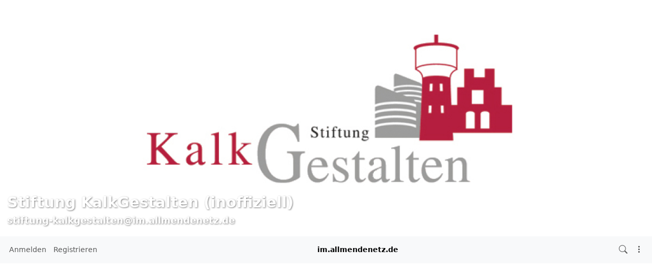

--- FILE ---
content_type: text/html; charset=utf-8
request_url: https://im.allmendenetz.de/channel/stiftung-kalkgestalten/?cat=KalkKunst
body_size: 184284
content:
<!DOCTYPE html >
<html prefix="og: http://ogp.me/ns#" data-bs-theme="light">
<head>
  <title>Stiftung KalkGestalten (inoffiziell) - stiftung-kalkgestalten@im.allmendenetz.de</title>
  <script>var baseurl="https://im.allmendenetz.de";</script>
  <meta http-equiv="Content-Type" content="text/html;charset=utf-8" />
<base href="https://im.allmendenetz.de/" />
<meta name="viewport" content="width=device-width, height=device-height, initial-scale=1, user-scalable=0" />

<meta name="application-name" content="hubzilla" />
<meta name="generator" content="hubzilla" />
<meta name="theme-color" content="rgb(248, 249, 250)" />

<link rel="stylesheet" href="https://im.allmendenetz.de/addon/hilite/Text_Highlighter/sample.css?v=10.6.1" type="text/css" media="screen">
<link rel="stylesheet" href="https://im.allmendenetz.de/addon/b2tbtn/view/css/b2tbtn.css?v=10.6.1" type="text/css" media="screen">
<link rel="stylesheet" href="https://im.allmendenetz.de/library/jRange/jquery.range.css?v=10.6.1" type="text/css" media="screen">
<link rel="stylesheet" href="https://im.allmendenetz.de/view/css/conversation.css?v=10.6.1" type="text/css" media="screen">
<link rel="stylesheet" href="https://im.allmendenetz.de/view/css/widgets.css?v=10.6.1" type="text/css" media="screen">
<link rel="stylesheet" href="https://im.allmendenetz.de/view/css/colorbox.css?v=10.6.1" type="text/css" media="screen">
<link rel="stylesheet" href="https://im.allmendenetz.de/library/justifiedGallery/justifiedGallery.min.css?v=10.6.1" type="text/css" media="screen">
<link rel="stylesheet" href="https://im.allmendenetz.de/library/datetimepicker/jquery.datetimepicker.css?v=10.6.1" type="text/css" media="screen">
<link rel="stylesheet" href="https://im.allmendenetz.de/vendor/twbs/bootstrap-icons/font/bootstrap-icons.min.css?v=10.6.1" type="text/css" media="screen">
<link rel="stylesheet" href="https://im.allmendenetz.de/library/bootstrap-tagsinput/bootstrap-tagsinput.css?v=10.6.1" type="text/css" media="screen">
<link rel="stylesheet" href="https://im.allmendenetz.de/library/bootstrap-colorpicker/dist/css/bootstrap-colorpicker.min.css?v=10.6.1" type="text/css" media="screen">
<link rel="stylesheet" href="https://im.allmendenetz.de/addon/hsse/sceditor/minified/themes/default.min.css?v=10.6.1" type="text/css" media="screen">
<link rel="stylesheet" href="https://im.allmendenetz.de/addon/hsse/view/css/theme_override.css?v=10.6.1" type="text/css" media="screen">
<link rel="stylesheet" href="https://im.allmendenetz.de/view/css/default.css?v=10.6.1" type="text/css" media="screen">
<link rel="stylesheet" href="https://im.allmendenetz.de/view/theme/redbasic/php/style.css?puid=18&v=10.6.1" type="text/css" media="screen">
<link rel="stylesheet" href="https://im.allmendenetz.de/addon/summernote_editor/js/summernote/summernote-bs5.css?v=10.6.1" type="text/css" media="screen">

<script>

	var aStr = {

		'delitem'     : "Dieses Element löschen?",
		'itemdel'     : "Item deleted",
		'comment'     : "Kommentar",
		'divgrowmore' : "expand",
		'divgrowless' : "collapse",
		'pwshort'     : "Kennwort zu kurz",
		'pwnomatch'   : "Kennwörter stimmen nicht überein",
		'everybody'   : "alle",
		'passphrase'  : "geheime Passphrase",
		'passhint'    : "Hinweis zur Passphrase",
		'permschange' : "Achtung: Berechtigungen wurden verändert, aber noch nicht gespeichert.",
		'closeAll'    : "Alle schließen",
		'nothingnew'  : "Nichts Neues hier",
		'rating_desc' : "Diesen Kanal bewerten (öffentlich sichtbar)",
		'rating_val'  : "Bewertung",
		'rating_text' : "Beschreibung (optional)",
		'submit'      : "Absenden",
		'linkurl'     : "Gib eine URL ein:",
		'leavethispage' : "Ungespeicherte Änderungen. Bist Du sicher, dass Du diese Seite verlassen möchtest?",
		'location'    : "Ort",
		'lovely'      : "prima",
		'wonderful'   : "wunderbar",
		'fantastic'   : "fantastisch",
		'great'       : "großartig",
		'nick_invld1' : "Deine gewählte Kennung war entweder schon belegt oder ungültig. Bitte nutze unseren Vorschlag (",
		'nick_invld2' : ") oder wähle einen anderen.",
		'nick_valid'  : "Vielen Dank, dieser Spitzname ist zulässig.",
		'name_empty'  : "Eine Kanal-Bezeichnung ist erforderlich.",
		'name_ok1'    : "Dies ist ein(e)",
		'name_ok2'    : "Name des Kanals",
		'to_reply'    : "Zurück zur Antwort",
		'pinned'      : "Pinned",
		'pin_item'    : "Pin to the top",
		'unpin_item'  : "Unpin from the top",
		'dblclick_to_exit_zoom'  : "Double click to exit zoom",

		'monthNames' : [ "Januar","Februar","März","April","Mai","Juni","Juli","August","September","Oktober","November","Dezember" ],
		'monthNamesShort' : [ "Jan","Feb","Mär","Apr","Mai","Jun","Jul","Aug","Sep","Okt","Nov","Dez" ],
		'dayNames' : ["Sonntag","Montag","Dienstag","Mittwoch","Donnerstag","Freitag","Samstag"],
		'dayNamesShort' : ["So","Mo","Di","Mi","Do","Fr","Sa"],
		'today' : "heute",
		'month' : "Monat",
		'week' : "Woche",
		'day' : "Tag",
		'allday' : "Ganztägig",

		// mod cloud
		'download_info' : "Bitte warten während Dein Download vorbereitet wird.",

		// mod register
		'email_not_valid' : "Email address not valid",
		'email_required' : "Benötigt"

	};

</script>


<script src="https://im.allmendenetz.de/view/js/jquery.js?v=10.6.1"></script>
<script src="https://im.allmendenetz.de/library/datetimepicker/jquery.datetimepicker.js?v=10.6.1"></script>
<script src="https://im.allmendenetz.de/library/justifiedGallery/jquery.justifiedGallery.min.js?v=10.6.1"></script>
<script src="https://im.allmendenetz.de/library/sprintf.js/dist/sprintf.min.js?v=10.6.1"></script>
<script src="https://im.allmendenetz.de/library/textcomplete/textcomplete.min.js?v=10.6.1"></script>
<script src="https://im.allmendenetz.de/view/js/autocomplete.js?v=10.6.1"></script>
<script src="https://im.allmendenetz.de/library/readmore.js/readmore.js?v=10.6.1"></script>
<script src="https://im.allmendenetz.de/library/sjcl/sjcl.js?v=10.6.1"></script>
<script src="https://im.allmendenetz.de/library/sodium-plus/dist/sodium-plus.min.js?v=10.6.1"></script>
<script src="https://im.allmendenetz.de/view/js/acl.js?v=10.6.1"></script>
<script src="https://im.allmendenetz.de/view/js/webtoolkit.base64.js?v=10.6.1"></script>
<script src="https://im.allmendenetz.de/view/js/crypto.js?v=10.6.1"></script>
<script src="https://im.allmendenetz.de/library/jRange/jquery.range.js?v=10.6.1"></script>
<script src="https://im.allmendenetz.de/library/colorbox/jquery.colorbox-min.js?v=10.6.1"></script>
<script src="https://im.allmendenetz.de/library/jquery.AreYouSure/jquery.are-you-sure.js?v=10.6.1"></script>
<script src="https://im.allmendenetz.de/library/tableofcontents/jquery.toc.js?v=10.6.1"></script>
<script src="https://im.allmendenetz.de/library/Sortable/Sortable.min.js?v=10.6.1"></script>
<script src="https://im.allmendenetz.de/vendor/twbs/bootstrap/dist/js/bootstrap.bundle.min.js?v=10.6.1"></script>
<script src="https://im.allmendenetz.de/library/bootbox/bootbox.min.js?v=10.6.1"></script>
<script src="https://im.allmendenetz.de/library/bootstrap-tagsinput/bootstrap-tagsinput.js?v=10.6.1"></script>
<script src="https://im.allmendenetz.de/library/bootstrap-colorpicker/dist/js/bootstrap-colorpicker.js?v=10.6.1"></script>
<script src="https://im.allmendenetz.de/addon/hsse/sceditor/minified/sceditor.min.js?v=10.6.1"></script>
<script src="https://im.allmendenetz.de/addon/hsse/sceditor/minified/icons/monocons.js?v=10.6.1"></script>
<script src="https://im.allmendenetz.de/addon/hsse/sceditor/minified/formats/bbcode.js?v=10.6.1"></script>
<script src="https://im.allmendenetz.de/view/theme/redbasic/js/redbasic.js?v=10.6.1"></script>
<script src="https://im.allmendenetz.de/addon/summernote_editor/js/summernote/summernote-bs5.js?v=10.6.1"></script>
<script src="https://im.allmendenetz.de/addon/summernote_editor/js/summernote/plugin/specialchars/summernote-ext-specialchars.js?v=10.6.1"></script>

<link rel="alternate" type="application/atom+xml" title="Beiträge und Kommentare" href="https://im.allmendenetz.de/feed/stiftung-kalkgestalten" />
<link rel="alternate" type="application/atom+xml" title="Nur Beiträge" href="https://im.allmendenetz.de/feed/stiftung-kalkgestalten?f=&top=1" />
<link rel="alternate" type="application/json+oembed" href="https://im.allmendenetz.de/oep?f=&url=https%3A%2F%2Fim.allmendenetz.de%2Fchannel%2Fstiftung-kalkgestalten%2F%3Fcat%3DKalkKunst" title="oembed" />
<link rel="manifest" href="/manifest.json" />
<link rel="shortcut icon" href="https://im.allmendenetz.de/photo/profile/m/18" />
<link rel="apple-touch-icon" href="/images/app/hz-192.png" />
<link rel="search" href="https://im.allmendenetz.de/opensearch" type="application/opensearchdescription+xml" title="Suche im.allmendenetz.de (Hubzilla)" />


<script>
	var lang = 'de-de';
	var updateInterval = 80000;
	var sse_enabled = 0;
	var localUser = false;
	var zid = null;
	var justifiedGalleryActive = false;
		var channelId = 18;	var auto_save_draft = true;
	var module = 'channel';</script>



<meta name="keywords" content="K&ouml;ln,Cologne,	51103,Kalk,Stifung,Geld," />
<meta property="og:title" content="Stiftung KalkGestalten (inoffiziell)">
<meta property="og:image" content="https://im.allmendenetz.de/photo/f9be12cf-4391-4175-8fa1-c95e26e139ef-4">
<meta property="og:image:type" content="image/jpeg">
<meta property="og:description" content="Dies ist die Homepage von Stiftung KalkGestalten (inoffiziell).">
<meta property="og:type" content="profile">
<script>

	var bParam_cmd = "https://im.allmendenetz.de/update/channel";

		var conv_mode = 'channel';
	
		var page_mode = 'list';
	
	var bParam_uid = 18;
	var bParam_gid = 0;
	var bParam_cid = 0;
	var bParam_cmin = (-1);
	var bParam_cmax = (-1);
	var bParam_star = 0;
	var bParam_liked = 0;
	var bParam_conv = 0;
	var bParam_spam = 0;
	var bParam_new = 0;
	var bParam_page = 1;
	var bParam_wall = 1;
	var bParam_list = 0;
	var bParam_fh = 0;
	var bParam_dm = 0;

	var bParam_search = "";
	var bParam_xchan = "";
	var bParam_order = "post";
	var bParam_file = "";
	var bParam_cats = "KalkKunst";
	var bParam_tags = "";
	var bParam_dend = "";
	var bParam_dbegin = "";
	var bParam_mid = "";
	var bParam_verb = "";
	var bParam_net = "";
	var bParam_pf = "";
	var bParam_unseen = "";

	function buildCmd() {
		let udargs = ((page_load) ? "/load" : "");
		let bCmd = bParam_cmd + udargs;

		if(bParam_uid) bCmd = bCmd + ((bCmd.includes('?')) ? '&' : '?') + "p=" + bParam_uid;
		if(bParam_cmin != (-1)) bCmd = bCmd + ((bCmd.includes('?')) ? '&' : '?') + "cmin=" + bParam_cmin;
		if(bParam_cmax != (-1)) bCmd = bCmd + ((bCmd.includes('?')) ? '&' : '?') + "cmax=" + bParam_cmax;
		if(bParam_gid != 0) { bCmd = bCmd + ((bCmd.includes('?')) ? '&' : '?') + "gid=" + bParam_gid; } else
		if(bParam_cid != 0) { bCmd = bCmd + ((bCmd.includes('?')) ? '&' : '?') + "cid=" + bParam_cid; }
		if(bParam_star != 0) bCmd = bCmd + ((bCmd.includes('?')) ? '&' : '?') + "star=" + bParam_star;
		if(bParam_liked != 0) bCmd = bCmd + ((bCmd.includes('?')) ? '&' : '?') + "liked=" + bParam_liked;
		if(bParam_conv!= 0) bCmd = bCmd + ((bCmd.includes('?')) ? '&' : '?') + "conv=" + bParam_conv;
		if(bParam_spam != 0) bCmd = bCmd + ((bCmd.includes('?')) ? '&' : '?') + "spam=" + bParam_spam;
		if(bParam_new != 0) bCmd = bCmd + ((bCmd.includes('?')) ? '&' : '?') + "new=" + bParam_new;
		if(bParam_wall != 0) bCmd = bCmd + ((bCmd.includes('?')) ? '&' : '?') + "wall=" + bParam_wall;
		if(bParam_list != 0) bCmd = bCmd + ((bCmd.includes('?')) ? '&' : '?') + "list=" + bParam_list;
		if(bParam_fh != 0) bCmd = bCmd + ((bCmd.includes('?')) ? '&' : '?') + "fh=" + bParam_fh;
		if(bParam_dm != 0) bCmd = bCmd + ((bCmd.includes('?')) ? '&' : '?') + "dm=" + bParam_dm;
		if(bParam_search != "") bCmd = bCmd + ((bCmd.includes('?')) ? '&' : '?') + "search=" + bParam_search;
		if(bParam_xchan != "") bCmd = bCmd + ((bCmd.includes('?')) ? '&' : '?') + "xchan=" + bParam_xchan;
		if(bParam_order != "") bCmd = bCmd + ((bCmd.includes('?')) ? '&' : '?') + "order=" + bParam_order;
		if(bParam_file != "") bCmd = bCmd + ((bCmd.includes('?')) ? '&' : '?') + "file=" + bParam_file;
		if(bParam_cats != "") bCmd = bCmd + ((bCmd.includes('?')) ? '&' : '?') + "cat=" + bParam_cats;
		if(bParam_tags != "") bCmd = bCmd + ((bCmd.includes('?')) ? '&' : '?') + "tag=" + bParam_tags;
		if(bParam_dend != "") bCmd = bCmd + ((bCmd.includes('?')) ? '&' : '?') + "dend=" + bParam_dend;
		if(bParam_dbegin != "") bCmd = bCmd + ((bCmd.includes('?')) ? '&' : '?') + "dbegin=" + bParam_dbegin;
		if(bParam_mid != "") bCmd = bCmd + ((bCmd.includes('?')) ? '&' : '?') + "mid=" + bParam_mid;
		if(bParam_verb != "") bCmd = bCmd + ((bCmd.includes('?')) ? '&' : '?') + "verb=" + bParam_verb;
		if(bParam_net != "") bCmd = bCmd + ((bCmd.includes('?')) ? '&' : '?') + "net=" + bParam_net;
		if(bParam_page != 1) bCmd = bCmd + ((bCmd.includes('?')) ? '&' : '?') + "page=" + bParam_page;
		if(bParam_pf != 0) bCmd = bCmd + ((bCmd.includes('?')) ? '&' : '?') + "pf=" + bParam_pf;
		if(bParam_unseen != 0) bCmd = bCmd + ((bCmd.includes('?')) ? '&' : '?') + "unseen=" + bParam_unseen;
		return(bCmd);
	}

</script>

<script>$(document).ready(function() { $("#nav-search-text").search_autocomplete('https://im.allmendenetz.de/acl');});</script><script type="text/javascript" src="https://im.allmendenetz.de/addon/openstreetmap/openstreetmap.js"></script>
<script src="https://im.allmendenetz.de/view/js/main.js?v=10.6.1"></script>
</head>
<body  >
	
<script>
	let coverSlid = false;
	const hideCover = Boolean();
	let coverHeight;

	document.addEventListener('DOMContentLoaded', function() {
		const coverPhoto = document.getElementById('cover-photo');
		if (!coverPhoto) return;

		// If screen width is smaller than 755px, remove the cover photo
		if (document.body.clientWidth < 755) {
			coverPhoto.remove();
			coverSlid = true;
			return;
		}

		// Otherwise, set up the cover photo's size
		coverPhoto.classList.remove('d-none');
		coverHeight = document.body.clientWidth / 2.75862069;
		coverPhoto.style.height = `${coverHeight}px`;
		datasrc2src('#cover-photo > img');

		// Bind events for hiding the cover
		document.addEventListener('click', slideUpCover);
		document.addEventListener('mouseup', slideUpCover);
		document.addEventListener('keyup', slideUpCover);

		// Hide the cover if required
		if (hideCover) {
			hideCoverFunction();
		} else if (!coverSlid) {
			coverVisibleActions();
		}

		// Throttle scroll event
		let lastScrollTop = 0;
		const scrollThreshold = 100;
		window.addEventListener('scroll', function() {
			const scrollTop = window.scrollY;
			if (Math.abs(scrollTop - lastScrollTop) < scrollThreshold) {
				return;
			}
			lastScrollTop = scrollTop;
			handleScroll(scrollTop);
		});

		// Adjust cover photo on resize
		window.addEventListener('resize', function() {
			if (!coverPhoto) return;

			coverHeight = document.body.clientWidth / 2.75862069;
			coverPhoto.style.height = `${coverHeight}px`;

			if (document.body.clientWidth < 755) {
				coverPhoto.remove();
				coverHiddenActions();
				coverSlid = true;
			}
		});
	});

	// Scroll event handling
	function handleScroll(scrollTop) {
		const coverPhoto = document.getElementById('cover-photo');
		if (!coverPhoto) return;

		if (scrollTop >= coverHeight) {
			coverHiddenActions();
			coverSlid = true;
		} else if (scrollTop < coverHeight) {
			if (coverSlid) {
				document.body.style.overflow = 'hidden'; // Disable scrolling
				window.scrollTo(0, coverHeight);

				setTimeout(function() {
					coverSlid = false;
					document.body.style.overflow = 'auto'; // Enable scrolling
				}, 500);
			} else {
				coverVisibleActions();
			}
		}

		// Fade effect for main content opacity
		const mainElement = document.querySelector('main');
		if (mainElement && parseFloat(getComputedStyle(mainElement).opacity) < 1) {
			mainElement.style.opacity = (scrollTop / coverHeight).toFixed(1);
		}
	}

	// Functions to handle showing/hiding the cover
	function slideUpCover() {
		if (coverSlid) return;
		window.scrollTo({
			top: coverHeight,
			behavior: 'smooth'
		});
	}

	function hideCoverFunction() {
		if (coverSlid) return;
		window.scrollTo(0, coverHeight);
	}

	// Actions when the cover is visible
	function coverVisibleActions() {
		document.body.style.cursor = 'n-resize';
		const navbar = document.getElementById('navbar-top');
		if (navbar) navbar.classList.remove('fixed-top');
		const mainElement = document.querySelector('main');
		if (mainElement) mainElement.style.opacity = 0;
	}

	// Actions when the cover is hidden
	function coverHiddenActions() {
		document.body.style.cursor = '';
		const navbar = document.getElementById('navbar-top');
		if (navbar) navbar.classList.add('fixed-top');
		const mainElement = document.querySelector('main');
		if (mainElement) mainElement.style.opacity = 1;
	}
</script>

<div class="d-none" id="cover-photo" title="Klick, um mehr anzuzeigen">
	<img class="zrl" width="1200" height="435" data-src="https://im.allmendenetz.de/photo/0e39c1f4-1802-4177-88ba-4a080cb97bcf-7"  style="width:100%; height: auto;" alt="Cover Foto" />
	<div id="cover-photo-caption">
		<h1>Stiftung KalkGestalten (inoffiziell)</h1>
		<h3>stiftung-kalkgestalten&#x40;im.allmendenetz.de</h3>
	</div>
</div>

	<header><div id="toast-container" class="vstack gap-3 m-3 position-fixed top-0 end-0"></div>
</header>
	<nav id="navbar-top" class="navbar navbar-expand-lg sticky-top bg-body-tertiary mb-4 " > 
	<div class="container-fluid flex-nowrap">
				<div class="navbar-text d-lg-none navbar-banner">im.allmendenetz.de</div>
				<div class="navbar-toggler-right">
						<button id="expand-aside" type="button" class="d-lg-none navbar-toggler border-0">
				<i class="bi bi-arrow-right-circle generic-icons" id="expand-aside-icon"></i>
			</button>
						<button id="notifications-btn-1" type="button" class="navbar-toggler border-0 notifications-btn">
				<i id="notifications-btn-icon-1" class="bi bi-exclamation-circle notifications-btn-icon generic-icons"></i>
			</button>
						<button id="menu-btn" class="navbar-toggler border-0" type="button" data-bs-toggle="offcanvas" data-bs-target="#app-bin">
				<i class="bi bi-three-dots-vertical generic-icons"></i>
			</button>
		</div>
		<div class="collapse navbar-collapse justify-content-between" id="navbar-collapse-1">
			<ul class="navbar-nav">
								<li class="nav-item d-lg-flex">
										<a class="nav-link" href="login" title="Anmelden">
						Anmelden
					</a>
									</li>
												<li class="nav-item  d-lg-flex">
					<a class="nav-link" href="register" title="Erzeuge ein Konto">Registrieren</a>
				</li>
											</ul>

			<div class="navbar-text navbar-banner">im.allmendenetz.de</div>

			<ul id="nav-right" class="navbar-nav">
				<li class="nav-item collapse clearfix" id="nav-search" data-bs-theme="light">
					<form class="form-inline" method="get" action="channel/stiftung-kalkgestalten" role="search">
						<input class="form-control form-control-sm mt-1 me-2" id="nav-search-text" type="text" value="" placeholder="@name, #tag, ?doc, inhalt" name="search" title="Hub durchsuchen: @Name, !Forum, #Schlagwort, ?Dokumentation, Inhalt" onclick="this.submit();" onblur="closeMenu('nav-search'); openMenu('nav-search-btn');"/>
					</form>
					<div id="nav-search-spinner" class="spinner-wrapper">
						<div class="spinner s"></div>
					</div>
				</li>
				<li class="nav-item" id="nav-search-btn">
					<a class="nav-link" href="#nav-search" title="Hub durchsuchen: @Name, !Forum, #Schlagwort, ?Dokumentation, Inhalt" onclick="openMenu('nav-search'); closeMenu('nav-search-btn'); $('#nav-search-text').focus(); return false;"><i class="bi bi-search generic-icons"></i></a>
				</li>
												<li id="notifications-btn" class="nav-item d-xl-none">
					<a class="nav-link notifications-btn" href="#"><i id="notifications-btn-icon" class="bi bi-exclamation-circle notifications-btn-icon generic-icons"></i></a>
				</li>
												<li class="nav-item dropdown" id="app-menu">
					<a class="nav-link" href="#" data-bs-toggle="offcanvas" data-bs-target="#app-bin" aria-controls="app-bin"><i class="bi bi-three-dots-vertical generic-icons"></i></a>
				</li>
			</ul>
		</div>
			</div>
</nav>
<div class="offcanvas offcanvas-end" tabindex="-1" id="app-bin" aria-labelledby="app-bin-label">
	<div class="offcanvas-header">

				<div class="hstack gap-1 d-lg-none pt-1 pb-1">
						<a class="btn btn-primary btn-sm text-white" href="login" title="Anmelden">
				Anmelden
			</a>
									<a class="btn btn-warning btn-sm text-dark" href="register" title="Erzeuge ein Konto">
				Registrieren
			</a>
			
		</div>
		<div class="nav d-lg-flex w-100"></div>
				<div class="hstack gap-1">
						<button id="theme-switch" type="button" class="btn btn-outline-secondary border-0"><i id="theme-switch-icon" class="bi bi-moon"></i></button>
						<button type="button" class="btn-close text-reset" data-bs-dismiss="offcanvas" aria-label="Close"></button>
		</div>

	</div>
	<div class="offcanvas-body">
				<div class="text-uppercase text-muted">
			Channel Apps
		</div>
		<div class="nav nav-pills flex-column">
						<a class="nav-link active" href="https://im.allmendenetz.de/channel/stiftung-kalkgestalten" title="Statusnachrichten und Beiträge"><i class="bi bi-house generic-icons-nav"></i>Kanal</a>
<a class="nav-link" href="https://im.allmendenetz.de/profile/stiftung-kalkgestalten" title="Profil-Details"><i class="bi bi-person generic-icons-nav"></i>Über</a>
<a class="nav-link" href="https://im.allmendenetz.de/photos/stiftung-kalkgestalten" title="Fotoalben"><i class="bi bi-image generic-icons-nav"></i>Fotos</a>
<a class="nav-link" href="https://im.allmendenetz.de/cloud/stiftung-kalkgestalten" title="Dateien und Speicher"><i class="bi bi-folder generic-icons-nav"></i>Dateien</a>
<a class="nav-link" href="https://im.allmendenetz.de/cal/stiftung-kalkgestalten" title="Kalender"><i class="bi bi-calendar-date generic-icons-nav"></i>Kalender</a>

					</div>
								<div class="text-uppercase text-muted nav-link">
			System Apps
		</div>
		<div class="nav nav-pills flex-column">
							<a class="nav-link" href="https://framagit.org/hubzilla/core/issues" data-papp="eyJ2ZXJzaW9uIjoiMyIsInVybCI6Imh0dHBzOlwvXC9mcmFtYWdpdC5vcmdcL2h1YnppbGxh
XC9jb3JlXC9pc3N1ZXMiLCJuYW1lIjoiRmVobGVyIG1lbGRlbiIsInBob3RvIjoiaWNvbjpi
dWciLCJjYXRlZ29yaWVzIjoiU3lzdGVtIiwiZGVzYyI6IlByb3ZpZGVzIGEgbGluayB0byB0
aGUgSHViemlsbGEgYnVnIHRyYWNrZXIuIiwidHlwZSI6InN5c3RlbSIsInBsdWdpbiI6IiJ9
" data-icon="bug" data-url="https://framagit.org/hubzilla/core/issues" data-name="Fehler melden"><i class="generic-icons-nav bi bi-bug"></i>Fehler melden</a>

							<a class="nav-link" href="https://im.allmendenetz.de/help" data-papp="eyJ2ZXJzaW9uIjoiNCIsInVybCI6IiRiYXNldXJsXC9oZWxwIiwibmFtZSI6IkhpbGZlIiwi
cGhvdG8iOiJpY29uOnF1ZXN0aW9uLWxnIiwiY2F0ZWdvcmllcyI6Im5hdl9mZWF0dXJlZF9h
cHAsIFN5c3RlbSIsImRlc2MiOiJUaGUgSHViemlsbGEgaGVscCBwYWdlcy4iLCJ0eXBlIjoi
c3lzdGVtIiwicGx1Z2luIjoiIn0=
" data-icon="question-lg" data-url="https://im.allmendenetz.de/help" data-name="Hilfe"><i class="generic-icons-nav bi bi-question-lg"></i>Hilfe</a>

							<a class="nav-link" href="https://im.allmendenetz.de/qrator" data-papp="eyJ2ZXJzaW9uIjoiMSIsInVybCI6IiRiYXNldXJsXC9xcmF0b3IiLCJuYW1lIjoiUVJhdG9y
IiwicGhvdG8iOiJpY29uOnFyLWNvZGUiLCJ0eXBlIjoic3lzdGVtIiwicGx1Z2luIjoicXJh
dG9yIn0=
" data-icon="qr-code" data-url="https://im.allmendenetz.de/qrator" data-name="QRator"><i class="generic-icons-nav bi bi-qr-code"></i>QRator</a>

							<a class="nav-link" href="https://im.allmendenetz.de/lang" data-papp="eyJ2ZXJzaW9uIjoiNCIsInVybCI6IiRiYXNldXJsXC9sYW5nIiwibmFtZSI6IlNwcmFjaGUi
LCJwaG90byI6Imljb246dHJhbnNsYXRlIiwiY2F0ZWdvcmllcyI6IlN5c3RlbSIsImRlc2Mi
OiJBIHNpbXBsZSBsYW5ndWFnZSBzZWxlY3Rvci4iLCJ0eXBlIjoic3lzdGVtIiwicGx1Z2lu
IjoiIn0=
" data-icon="translate" data-url="https://im.allmendenetz.de/lang" data-name="Sprache"><i class="generic-icons-nav bi bi-translate"></i>Sprache</a>

							<a class="nav-link" href="https://im.allmendenetz.de/search" data-papp="eyJ2ZXJzaW9uIjoiMyIsInVybCI6IiRiYXNldXJsXC9zZWFyY2giLCJuYW1lIjoiU3VjaGUi
LCJwaG90byI6Imljb246c2VhcmNoIiwiZGVzYyI6IkEgc2VwYXJhdGUgc2VhcmNoIGFwcCB0
byBsb29rIHVwIGNvbnRlbnQsIGNoYW5uZWxzLCB0YWdzLCBkb2N1bWVudGF0aW9uIG9yIHJl
bW90ZSBjb250ZW50IGRlcGVuZGluZyBvbiB0aGUgc2VhcmNoIHN0cmluZyBwcmVmaXguIiwi
dHlwZSI6InN5c3RlbSIsInBsdWdpbiI6IiJ9
" data-icon="search" data-url="https://im.allmendenetz.de/search" data-name="Suche"><i class="generic-icons-nav bi bi-search"></i>Suche</a>

							<a class="nav-link" href="https://im.allmendenetz.de/directory" data-papp="eyJ2ZXJzaW9uIjoiNCIsInVybCI6IiRiYXNldXJsXC9kaXJlY3RvcnksICRiYXNldXJsXC9z
ZXR0aW5nc1wvZGlyZWN0b3J5IiwibmFtZSI6IlZlcnplaWNobmlzIiwicGhvdG8iOiJpY29u
OmRpYWdyYW0tMyIsImNhdGVnb3JpZXMiOiJuYXZfZmVhdHVyZWRfYXBwLCBOZXR3b3JraW5n
IiwiZGVzYyI6Ik1lbWJlcnMgZGlyZWN0b3J5IG9mIHRoZSBab3QgbmV0d29yay4iLCJ0eXBl
Ijoic3lzdGVtIiwicGx1Z2luIjoiIn0=
" data-icon="diagram-3" data-url="https://im.allmendenetz.de/directory" data-name="Verzeichnis"><i class="generic-icons-nav bi bi-diagram-3"></i>Verzeichnis</a>

							<a class="nav-link" href="https://im.allmendenetz.de/randprof" data-papp="eyJ2ZXJzaW9uIjoiNCIsInVybCI6IiRiYXNldXJsXC9yYW5kcHJvZiIsIm5hbWUiOiJadWZc
dTAwZTRsbGlnZXIgS2FuYWwiLCJ0YXJnZXQiOiJyYW5kcHJvZiIsInBob3RvIjoiaWNvbjpz
aHVmZmxlIiwiY2F0ZWdvcmllcyI6Ik5ldHdvcmtpbmciLCJkZXNjIjoiVmlzaXQgYSByYW5k
b20gY2hhbm5lbCBpbiB0aGUgbmV0d29yay4iLCJ0eXBlIjoic3lzdGVtIiwicGx1Z2luIjoi
In0=
" data-icon="shuffle" data-url="https://im.allmendenetz.de/randprof" data-name="Zufälliger Kanal"><i class="generic-icons-nav bi bi-shuffle"></i>Zufälliger Kanal</a>

							<a class="nav-link" href="https://im.allmendenetz.de/pubstream" data-papp="eyJ2ZXJzaW9uIjoiMyIsInVybCI6IiRiYXNldXJsXC9wdWJzdHJlYW0iLCJyZXF1aXJlcyI6
InB1YmxpY19zdHJlYW0iLCJuYW1lIjoiXHUwMGQ2ZmZlbnRsaWNoZXIgQmVpdHJhZ3MtU3Ry
ZWFtIiwicGhvdG8iOiJpY29uOmdsb2JlIiwiY2F0ZWdvcmllcyI6IlNvY2lhbCwgbmF2X2Zl
YXR1cmVkX2FwcCIsImRlc2MiOiJWaWV3IHRoZSB1bm1vZGVyYXRlZCBwdWJsaWMgY29udGVu
dCBrbm93biB0byB0aGlzIGh1Yi4iLCJ0eXBlIjoic3lzdGVtIiwicGx1Z2luIjoiIn0=
" data-icon="globe" data-url="https://im.allmendenetz.de/pubstream" data-name="Öffentlicher Beitrags-Stream"><i class="generic-icons-nav bi bi-globe"></i>Öffentlicher Beitrags-Stream</a>

					</div>
			</div>
</div>
	<main>
		<div class="content">
			<div class="columns">
				<aside id="region_1" class="d-none d-lg-block"><div class="aside_spacer_top_left"></div><div class="aside_spacer_left"><div id="left_aside_wrapper" class="aside_wrapper">
<div class="rounded mb-3 vcard-card h-card">
	<div class="card mb-2">
		<div class="position-relative">
			<div id="cover-photo-wrapper" class="overflow-hidden w-100 rounded-top">
				<img class="img-fluid rounded-top" src="https://im.allmendenetz.de/photo/0e39c1f4-1802-4177-88ba-4a080cb97bcf-9" alt="" style="">
			</div>
						<div id="profile-cover-text" class="p-2 position-absolute bottom-0 w-100">
				<div class="text-truncate h3 mb-0 lh-sm">
					<strong class="text-white fn p-name">Stiftung KalkGestalten (inoffiziell)</strong>
				</div>
				<div class="text-truncate">
					<span class="text-white p-adr">stiftung-kalkgestalten&#x40;im.allmendenetz.de</span>
				</div>
			</div>
						<div class="position-absolute bottom-0 end-0 m-2">
				<a class="profile-edit-side-link text-white" href="profile/stiftung-kalkgestalten" ><i class="bi bi-box-arrow-up-right" title=""></i></a>
			</div>
					</div>
		<div class="d-flex">
			<div id="profile-photo-wrapper" class="bg-body-secondary rounded rounded-end-0 rounded-top-0 overflow-hidden" style="min-width: 5rem; min-height: 5rem;">
				<img class="u-photo" src="https://im.allmendenetz.de/photo/profile/m/18?rev=2021-06-08+12%3A24%3A19" alt="Stiftung KalkGestalten (inoffiziell)" style="width: 5rem; height: 5rem;">
			</div>
						<div class="m-2 small text-break">Wir sind der Überzeugung, dass jeder Einzelne von uns verantwortlich ist für die Gesellschaft, in der wir leben.</div>
					</div>
	</div>
		<div class="vcard rounded ps-2 pe-2">
				<dl class="mb-0 pb-1 rounded">
			<dt class="location-label">Ort:</dt>
			<dd class="adr h-adr">
								<div class="street-address p-street-address">Kalker Hauptstraße 247-273</div>
								<div class="city-state-zip">
					<span class="postal-code p-postal-code">51103</span>
					<span class="locality p-locality">Köln</span>
				</div>
								<div class="region p-region">NRW</div>
												<div class="country-name p-country-name">Deutschland</div>
							</dd>
		</dl>
						<dl class="mb-0 pb-1 rounded">
			<dt class="hometown-label">Heimatstadt:</dt>
			<dd class="p-hometown">Köln Kalk</dd>
		</dl>
										<dl class="mb-0 pb-1 rounded">
			<dt class="homepage-label">Homepage:</dt>
			<dd class="homepage-url u-url"> <a href="https://www.stiftung-kalkgestalten.org" rel="me nofollow" >https://www.stiftung-kalkgestalten.org</a></dd>
		</dl>
			</div>
			<div style="display:none;">
	<dl class="entity_uid">
 		<dt>Uid</dt>
 		<dd>
			<span class="uid p-uid">6p0HWTPgwgCqJqsAHP4GK6EB2RuIwvv7HiBZkoR2MKSQVlGRfq8ralySQ-ggD35CcRmVx5zv77gyD5kl1Wy0VQimallmendenetzde</span>
 		</dd>
	</dl>
	<dl class='entity_nickname'>
		<dt>Nickname</dt>
		<dd>		
			<span class="nickname p-nickname">stiftung-kalkgestalten</span>
		</dd>
	</dl>
	<dl class='entity_full_name'>
		<dt>Full name</dt>
		<dd>
			<span class='fn p-name'>Stiftung KalkGestalten (inoffiziell)</span>
		</dd>
	</dl>

	<dl class='entity_first_name'>
		<dt>First name</dt>
		<dd>
		<span class='given_name p-given-name'>Stiftung</span>
		</dd>
	</dl>
	<dl class='entity_family_name'>
		<dt>Family name</dt>
		<dd>
		<span class='family_name p-family-name'>KalkGestalten (inoffiziell)</span>
		</dd>
	</dl>
	<dl class="entity_url">
		<dt>URL</dt>
		<dd>
			<a href="https://im.allmendenetz.de/" id="pod_location" class="url" rel="me" >https://im.allmendenetz.de/</a>
		</dd>
	</dl>
	<dl class="entity_photo">
		<dt>Photo</dt>
		<dd>
			<img class="photo u-photo avatar" height="300" width="300" src="https://im.allmendenetz.de/photo/profile/300/18.jpg" />
		</dd>
	</dl>
	<dl class="entity_photo_medium">
		<dt>Photo</dt>
		<dd> 
			<img class="photo u-photo avatar" height="100" width="100" src="https://im.allmendenetz.de/photo/profile/100/18.jpg" />
		</dd>
	</dl>
	<dl class="entity_photo_small">
		<dt>Photo</dt>
		<dd>
			<img class="photo u-photo avatar" height="50" width="50" src="https://im.allmendenetz.de/photo/profile/50/18.jpg" />
		</dd>
	</dl>
	<dl class="entity_searchable">
		<dt>Searchable</dt>
		<dd>
			<span class="searchable">true</span>
		</dd>
	</dl>
	<dl class="entity_key">
		<dt>Key</dt>
		<dd>
		<pre class="key">-----BEGIN RSA PUBLIC KEY-----
MIICCgKCAgEAynnTxEme/I5dvYg3c+/gVkNFZU1j4Pzs6IhF6rwDYwReD4tm+l6N
jLmKWWIKI5XQwzsYSk235NNSbgOrNMIFbT3ML/IU2TnwnVeJzojbzQ4Ucs2XZpZX
3z17tFncnDGydBA4suHN4b70+32YICP4njIpODKsYR9We92W9GvLtgOCypM9emyF
PONTdKVpA12lKDKcbhzB2Vu5kEbEQ7BbjBhDBp38zLE3fLseiulmYGgK50mfSSXx
iQocybpV4Nq2UARimxtPrUGPRbnTrmetCB7bVjyzYRTODIWdLEQ/FFqsm0njjISs
JGt+dGnCId/SGGxHktCkRa0ZU0gOpQiCsnuS0qidZaY2YkZh0tFHMSVevl9yBYUj
u503ayrjLbzu4ZSvuha+xeVok7+fqeTyvP2C94jwVquBOZj5coSqftepcRan7eTc
1zJA8nxWQC4Tkui6b2aLxM3saOESGlJtQqqB5c0UZlHUnbk/117wExZWyH571Mfo
tlGaNBaHZW05QvRnjnI60NMZ0WmGK8bcLMSO5zmXO9aByxPUnHzdR0uBYwlmxsgu
alaK9ed9RB8XIEDb3vNy0CUY6BT+OkPUemeLPFAXyu8cvYlvsAenJhHEvIA9Ox5D
ydmZEGNj/5vvN7nfISZ3sHPKqZySId7RChYlS8rBUP4qvJIoMJ4x8LUCAwEAAQ==
-----END RSA PUBLIC KEY-----</pre>
		</dd>
	</dl>
</div>
<div class="hcard-addon"></div>
	
</div>

<div id="contact-block" class="widget">
	<h3>Verbindungen</h3>
			<div class='contact-block-content'>
			<div class="contact-block-div mpfriend"><a class="contact-block-link mpfriend" href="https://im.allmendenetz.de/chanview?f=&hash=https%3A%2F%2Fmastodon.social%2Fusers%2Fcolonia" ><img class="contact-block-img mpfriend" src="https://im.allmendenetz.de/photo/44b14cd8-f7ae-4c6f-9477-fecd697c44d3-6" title="colonia [colonia@mastodon.social]" alt="" loading="lazy" /></a></div>

		</div>
	</div>
<div class="clear"></div>





<script>

function toggle_posted_date_button() {
	if($('#posted-date-dropdown').is(':visible')) {
		$('#posted-date-icon').removeClass('bi-chevron-up');
		$('#posted-date-icon').addClass('bi-chevron-down');
		$('#posted-date-dropdown').hide();
	}
	else {
		$('#posted-date-icon').addClass('bi-chevron-up');
		$('#posted-date-icon').removeClass('bi-chevron-down');
		$('#posted-date-dropdown').show();
	}
}
</script>


<div id="datebrowse-sidebar" class="widget">
	<h3>Archive</h3>
	<script>function dateSubmit(dateurl) { window.location.href = dateurl; } </script>
	<ul id="posted-date-selector" class="nav nav-pills flex-column">
						<li class="nav-item" id="posted-date-selector-year-2026">
			<a class="nav-link" href="#" onclick="openClose('posted-date-selector-2026'); return false;">2026</a>
		</li>
		<div id="posted-date-selector-2026" style="display: none;">
			<ul class="posted-date-selector-months nav nav-pills flex-column">
								<li class="nav-item">
					<a class="nav-link" href="#" onclick="dateSubmit('https://im.allmendenetz.de/channel/stiftung-kalkgestalten?dend=2026-01-31'); return false;">Januar</a>
				</li>
							</ul>
		</div>
						<li class="nav-item" id="posted-date-selector-year-2025">
			<a class="nav-link" href="#" onclick="openClose('posted-date-selector-2025'); return false;">2025</a>
		</li>
		<div id="posted-date-selector-2025" style="display: none;">
			<ul class="posted-date-selector-months nav nav-pills flex-column">
								<li class="nav-item">
					<a class="nav-link" href="#" onclick="dateSubmit('https://im.allmendenetz.de/channel/stiftung-kalkgestalten?dend=2025-12-31'); return false;">Dezember</a>
				</li>
								<li class="nav-item">
					<a class="nav-link" href="#" onclick="dateSubmit('https://im.allmendenetz.de/channel/stiftung-kalkgestalten?dend=2025-11-30'); return false;">November</a>
				</li>
								<li class="nav-item">
					<a class="nav-link" href="#" onclick="dateSubmit('https://im.allmendenetz.de/channel/stiftung-kalkgestalten?dend=2025-10-31'); return false;">Oktober</a>
				</li>
								<li class="nav-item">
					<a class="nav-link" href="#" onclick="dateSubmit('https://im.allmendenetz.de/channel/stiftung-kalkgestalten?dend=2025-09-30'); return false;">September</a>
				</li>
								<li class="nav-item">
					<a class="nav-link" href="#" onclick="dateSubmit('https://im.allmendenetz.de/channel/stiftung-kalkgestalten?dend=2025-08-31'); return false;">August</a>
				</li>
								<li class="nav-item">
					<a class="nav-link" href="#" onclick="dateSubmit('https://im.allmendenetz.de/channel/stiftung-kalkgestalten?dend=2025-07-31'); return false;">Juli</a>
				</li>
								<li class="nav-item">
					<a class="nav-link" href="#" onclick="dateSubmit('https://im.allmendenetz.de/channel/stiftung-kalkgestalten?dend=2025-06-30'); return false;">Juni</a>
				</li>
								<li class="nav-item">
					<a class="nav-link" href="#" onclick="dateSubmit('https://im.allmendenetz.de/channel/stiftung-kalkgestalten?dend=2025-05-31'); return false;">Mai</a>
				</li>
								<li class="nav-item">
					<a class="nav-link" href="#" onclick="dateSubmit('https://im.allmendenetz.de/channel/stiftung-kalkgestalten?dend=2025-04-30'); return false;">April</a>
				</li>
								<li class="nav-item">
					<a class="nav-link" href="#" onclick="dateSubmit('https://im.allmendenetz.de/channel/stiftung-kalkgestalten?dend=2025-03-31'); return false;">März</a>
				</li>
								<li class="nav-item">
					<a class="nav-link" href="#" onclick="dateSubmit('https://im.allmendenetz.de/channel/stiftung-kalkgestalten?dend=2025-02-28'); return false;">Februar</a>
				</li>
								<li class="nav-item">
					<a class="nav-link" href="#" onclick="dateSubmit('https://im.allmendenetz.de/channel/stiftung-kalkgestalten?dend=2025-01-31'); return false;">Januar</a>
				</li>
							</ul>
		</div>
						<li class="nav-item" id="posted-date-selector-year-2024">
			<a class="nav-link" href="#" onclick="openClose('posted-date-selector-2024'); return false;">2024</a>
		</li>
		<div id="posted-date-selector-2024" style="display: none;">
			<ul class="posted-date-selector-months nav nav-pills flex-column">
								<li class="nav-item">
					<a class="nav-link" href="#" onclick="dateSubmit('https://im.allmendenetz.de/channel/stiftung-kalkgestalten?dend=2024-12-31'); return false;">Dezember</a>
				</li>
								<li class="nav-item">
					<a class="nav-link" href="#" onclick="dateSubmit('https://im.allmendenetz.de/channel/stiftung-kalkgestalten?dend=2024-11-30'); return false;">November</a>
				</li>
								<li class="nav-item">
					<a class="nav-link" href="#" onclick="dateSubmit('https://im.allmendenetz.de/channel/stiftung-kalkgestalten?dend=2024-10-31'); return false;">Oktober</a>
				</li>
								<li class="nav-item">
					<a class="nav-link" href="#" onclick="dateSubmit('https://im.allmendenetz.de/channel/stiftung-kalkgestalten?dend=2024-09-30'); return false;">September</a>
				</li>
								<li class="nav-item">
					<a class="nav-link" href="#" onclick="dateSubmit('https://im.allmendenetz.de/channel/stiftung-kalkgestalten?dend=2024-08-31'); return false;">August</a>
				</li>
								<li class="nav-item">
					<a class="nav-link" href="#" onclick="dateSubmit('https://im.allmendenetz.de/channel/stiftung-kalkgestalten?dend=2024-07-31'); return false;">Juli</a>
				</li>
								<li class="nav-item">
					<a class="nav-link" href="#" onclick="dateSubmit('https://im.allmendenetz.de/channel/stiftung-kalkgestalten?dend=2024-06-30'); return false;">Juni</a>
				</li>
								<li class="nav-item">
					<a class="nav-link" href="#" onclick="dateSubmit('https://im.allmendenetz.de/channel/stiftung-kalkgestalten?dend=2024-05-31'); return false;">Mai</a>
				</li>
								<li class="nav-item">
					<a class="nav-link" href="#" onclick="dateSubmit('https://im.allmendenetz.de/channel/stiftung-kalkgestalten?dend=2024-04-30'); return false;">April</a>
				</li>
								<li class="nav-item">
					<a class="nav-link" href="#" onclick="dateSubmit('https://im.allmendenetz.de/channel/stiftung-kalkgestalten?dend=2024-03-31'); return false;">März</a>
				</li>
								<li class="nav-item">
					<a class="nav-link" href="#" onclick="dateSubmit('https://im.allmendenetz.de/channel/stiftung-kalkgestalten?dend=2024-02-29'); return false;">Februar</a>
				</li>
								<li class="nav-item">
					<a class="nav-link" href="#" onclick="dateSubmit('https://im.allmendenetz.de/channel/stiftung-kalkgestalten?dend=2024-01-31'); return false;">Januar</a>
				</li>
							</ul>
		</div>
						<li class="nav-item" id="posted-date-selector-year-2023">
			<a class="nav-link" href="#" onclick="openClose('posted-date-selector-2023'); return false;">2023</a>
		</li>
		<div id="posted-date-selector-2023" style="display: none;">
			<ul class="posted-date-selector-months nav nav-pills flex-column">
								<li class="nav-item">
					<a class="nav-link" href="#" onclick="dateSubmit('https://im.allmendenetz.de/channel/stiftung-kalkgestalten?dend=2023-12-31'); return false;">Dezember</a>
				</li>
								<li class="nav-item">
					<a class="nav-link" href="#" onclick="dateSubmit('https://im.allmendenetz.de/channel/stiftung-kalkgestalten?dend=2023-11-30'); return false;">November</a>
				</li>
								<li class="nav-item">
					<a class="nav-link" href="#" onclick="dateSubmit('https://im.allmendenetz.de/channel/stiftung-kalkgestalten?dend=2023-10-31'); return false;">Oktober</a>
				</li>
								<li class="nav-item">
					<a class="nav-link" href="#" onclick="dateSubmit('https://im.allmendenetz.de/channel/stiftung-kalkgestalten?dend=2023-09-30'); return false;">September</a>
				</li>
								<li class="nav-item">
					<a class="nav-link" href="#" onclick="dateSubmit('https://im.allmendenetz.de/channel/stiftung-kalkgestalten?dend=2023-08-31'); return false;">August</a>
				</li>
								<li class="nav-item">
					<a class="nav-link" href="#" onclick="dateSubmit('https://im.allmendenetz.de/channel/stiftung-kalkgestalten?dend=2023-07-31'); return false;">Juli</a>
				</li>
								<li class="nav-item">
					<a class="nav-link" href="#" onclick="dateSubmit('https://im.allmendenetz.de/channel/stiftung-kalkgestalten?dend=2023-06-30'); return false;">Juni</a>
				</li>
								<li class="nav-item">
					<a class="nav-link" href="#" onclick="dateSubmit('https://im.allmendenetz.de/channel/stiftung-kalkgestalten?dend=2023-05-31'); return false;">Mai</a>
				</li>
								<li class="nav-item">
					<a class="nav-link" href="#" onclick="dateSubmit('https://im.allmendenetz.de/channel/stiftung-kalkgestalten?dend=2023-04-30'); return false;">April</a>
				</li>
								<li class="nav-item">
					<a class="nav-link" href="#" onclick="dateSubmit('https://im.allmendenetz.de/channel/stiftung-kalkgestalten?dend=2023-03-31'); return false;">März</a>
				</li>
								<li class="nav-item">
					<a class="nav-link" href="#" onclick="dateSubmit('https://im.allmendenetz.de/channel/stiftung-kalkgestalten?dend=2023-02-28'); return false;">Februar</a>
				</li>
								<li class="nav-item">
					<a class="nav-link" href="#" onclick="dateSubmit('https://im.allmendenetz.de/channel/stiftung-kalkgestalten?dend=2023-01-31'); return false;">Januar</a>
				</li>
							</ul>
		</div>
						<li class="nav-item" id="posted-date-selector-year-2022">
			<a class="nav-link" href="#" onclick="openClose('posted-date-selector-2022'); return false;">2022</a>
		</li>
		<div id="posted-date-selector-2022" style="display: none;">
			<ul class="posted-date-selector-months nav nav-pills flex-column">
								<li class="nav-item">
					<a class="nav-link" href="#" onclick="dateSubmit('https://im.allmendenetz.de/channel/stiftung-kalkgestalten?dend=2022-12-31'); return false;">Dezember</a>
				</li>
								<li class="nav-item">
					<a class="nav-link" href="#" onclick="dateSubmit('https://im.allmendenetz.de/channel/stiftung-kalkgestalten?dend=2022-11-30'); return false;">November</a>
				</li>
								<li class="nav-item">
					<a class="nav-link" href="#" onclick="dateSubmit('https://im.allmendenetz.de/channel/stiftung-kalkgestalten?dend=2022-10-31'); return false;">Oktober</a>
				</li>
								<li class="nav-item">
					<a class="nav-link" href="#" onclick="dateSubmit('https://im.allmendenetz.de/channel/stiftung-kalkgestalten?dend=2022-09-30'); return false;">September</a>
				</li>
								<li class="nav-item">
					<a class="nav-link" href="#" onclick="dateSubmit('https://im.allmendenetz.de/channel/stiftung-kalkgestalten?dend=2022-08-31'); return false;">August</a>
				</li>
								<li class="nav-item">
					<a class="nav-link" href="#" onclick="dateSubmit('https://im.allmendenetz.de/channel/stiftung-kalkgestalten?dend=2022-07-31'); return false;">Juli</a>
				</li>
								<li class="nav-item">
					<a class="nav-link" href="#" onclick="dateSubmit('https://im.allmendenetz.de/channel/stiftung-kalkgestalten?dend=2022-06-30'); return false;">Juni</a>
				</li>
								<li class="nav-item">
					<a class="nav-link" href="#" onclick="dateSubmit('https://im.allmendenetz.de/channel/stiftung-kalkgestalten?dend=2022-05-31'); return false;">Mai</a>
				</li>
								<li class="nav-item">
					<a class="nav-link" href="#" onclick="dateSubmit('https://im.allmendenetz.de/channel/stiftung-kalkgestalten?dend=2022-04-30'); return false;">April</a>
				</li>
								<li class="nav-item">
					<a class="nav-link" href="#" onclick="dateSubmit('https://im.allmendenetz.de/channel/stiftung-kalkgestalten?dend=2022-03-31'); return false;">März</a>
				</li>
								<li class="nav-item">
					<a class="nav-link" href="#" onclick="dateSubmit('https://im.allmendenetz.de/channel/stiftung-kalkgestalten?dend=2022-02-28'); return false;">Februar</a>
				</li>
								<li class="nav-item">
					<a class="nav-link" href="#" onclick="dateSubmit('https://im.allmendenetz.de/channel/stiftung-kalkgestalten?dend=2022-01-31'); return false;">Januar</a>
				</li>
							</ul>
		</div>
						</ul>
		<div id="posted-date-dropdown" style="display: none;">
		<ul id="posted-date-selector-drop" class="nav nav-pills flex-column">
				<li class="nav-item" id="posted-date-selector-year-2021">
			<a class="nav-link" href="#" onclick="openClose('posted-date-selector-2021'); return false;">2021</a>
		</li>
		<div id="posted-date-selector-2021" style="display: none;">
			<ul class="posted-date-selector-months nav nav-pills flex-column">
								<li class="nav-item">
					<a class="nav-link" href="#" onclick="dateSubmit('https://im.allmendenetz.de/channel/stiftung-kalkgestalten?dend=2021-12-31'); return false;">Dezember</a>
				</li>
								<li class="nav-item">
					<a class="nav-link" href="#" onclick="dateSubmit('https://im.allmendenetz.de/channel/stiftung-kalkgestalten?dend=2021-11-30'); return false;">November</a>
				</li>
								<li class="nav-item">
					<a class="nav-link" href="#" onclick="dateSubmit('https://im.allmendenetz.de/channel/stiftung-kalkgestalten?dend=2021-10-31'); return false;">Oktober</a>
				</li>
								<li class="nav-item">
					<a class="nav-link" href="#" onclick="dateSubmit('https://im.allmendenetz.de/channel/stiftung-kalkgestalten?dend=2021-09-30'); return false;">September</a>
				</li>
								<li class="nav-item">
					<a class="nav-link" href="#" onclick="dateSubmit('https://im.allmendenetz.de/channel/stiftung-kalkgestalten?dend=2021-08-31'); return false;">August</a>
				</li>
								<li class="nav-item">
					<a class="nav-link" href="#" onclick="dateSubmit('https://im.allmendenetz.de/channel/stiftung-kalkgestalten?dend=2021-07-31'); return false;">Juli</a>
				</li>
								<li class="nav-item">
					<a class="nav-link" href="#" onclick="dateSubmit('https://im.allmendenetz.de/channel/stiftung-kalkgestalten?dend=2021-06-30'); return false;">Juni</a>
				</li>
							</ul>
		</div>
						</div>
		<button class="btn btn-outline-secondary btn-sm border-0" onclick="toggle_posted_date_button(); return false;"><i id="posted-date-icon" class="bi bi-chevron-down"></i></button>
			</ul>
</div>

<div id="categories-sidebar" class="widget">
	<h3>Kategorien</h3>
	<div id="categories-sidebar-desc"></div>

	<ul class="nav nav-pills flex-column">
		<li class="nav-item"><a href="channel/stiftung-kalkgestalten/" class="nav-link">Alles</a></li>
				<li class="nav-item"><a  href="channel/stiftung-kalkgestalten//?cat=%23Hofkantine" class="nav-link">#Hofkantine</a></li>
				<li class="nav-item"><a  href="channel/stiftung-kalkgestalten//?cat=17.%20Kalk%20Kunst" class="nav-link">17. Kalk Kunst</a></li>
				<li class="nav-item"><a  href="channel/stiftung-kalkgestalten//?cat=3g" class="nav-link">3g</a></li>
				<li class="nav-item"><a  href="channel/stiftung-kalkgestalten//?cat=Abendessen" class="nav-link">Abendessen</a></li>
				<li class="nav-item"><a  href="channel/stiftung-kalkgestalten//?cat=Abenteuerhalle%20Kalk" class="nav-link">Abenteuerhalle Kalk</a></li>
				<li class="nav-item"><a  href="channel/stiftung-kalkgestalten//?cat=Abschlussveranstaltung" class="nav-link">Abschlussveranstaltung</a></li>
				<li class="nav-item"><a  href="channel/stiftung-kalkgestalten//?cat=Akteure%20zusammenbringen." class="nav-link">Akteure zusammenbringen.</a></li>
				<li class="nav-item"><a  href="channel/stiftung-kalkgestalten//?cat=Alles%20hat%20ein%20Ende" class="nav-link">Alles hat ein Ende</a></li>
				<li class="nav-item"><a  href="channel/stiftung-kalkgestalten//?cat=Allgemein" class="nav-link">Allgemein</a></li>
				<li class="nav-item"><a  href="channel/stiftung-kalkgestalten//?cat=Anja%20Sauerwald" class="nav-link">Anja Sauerwald</a></li>
				<li class="nav-item"><a  href="channel/stiftung-kalkgestalten//?cat=Armenhaus" class="nav-link">Armenhaus</a></li>
				<li class="nav-item"><a  href="channel/stiftung-kalkgestalten//?cat=Armenhaus%20Kalk" class="nav-link">Armenhaus Kalk</a></li>
				<li class="nav-item"><a  href="channel/stiftung-kalkgestalten//?cat=Aufbruch%20im%20Armenhaus" class="nav-link">Aufbruch im Armenhaus</a></li>
				<li class="nav-item"><a  href="channel/stiftung-kalkgestalten//?cat=Aufenthaltsqualit%C3%A4t" class="nav-link">Aufenthaltsqualität</a></li>
				<li class="nav-item"><a  href="channel/stiftung-kalkgestalten//?cat=Baufeld12" class="nav-link">Baufeld12</a></li>
				<li class="nav-item"><a  href="channel/stiftung-kalkgestalten//?cat=B%C3%BCcherschrank" class="nav-link">Bücherschrank</a></li>
				<li class="nav-item"><a  href="channel/stiftung-kalkgestalten//?cat=Bewegendes" class="nav-link">Bewegendes</a></li>
				<li class="nav-item"><a  href="channel/stiftung-kalkgestalten//?cat=BewegterGeist" class="nav-link">BewegterGeist</a></li>
				<li class="nav-item"><a  href="channel/stiftung-kalkgestalten//?cat=BewegtEuch" class="nav-link">BewegtEuch</a></li>
				<li class="nav-item"><a  href="channel/stiftung-kalkgestalten//?cat=Bewegung" class="nav-link">Bewegung</a></li>
				<li class="nav-item"><a  href="channel/stiftung-kalkgestalten//?cat=Bezirksrathaus" class="nav-link">Bezirksrathaus</a></li>
				<li class="nav-item"><a  href="channel/stiftung-kalkgestalten//?cat=Bezirksrathaus%20Kalk" class="nav-link">Bezirksrathaus Kalk</a></li>
				<li class="nav-item"><a  href="channel/stiftung-kalkgestalten//?cat=Buchpraesentation" class="nav-link">Buchpraesentation</a></li>
				<li class="nav-item"><a  href="channel/stiftung-kalkgestalten//?cat=Das%20Glas%20ist%20halb%20voll" class="nav-link">Das Glas ist halb voll</a></li>
				<li class="nav-item"><a  href="channel/stiftung-kalkgestalten//?cat=Er%C3%B6ffnung" class="nav-link">Eröffnung</a></li>
				<li class="nav-item"><a  href="channel/stiftung-kalkgestalten//?cat=Er%C3%B6ffnung%20KalkKunst" class="nav-link">Eröffnung KalkKunst</a></li>
				<li class="nav-item"><a  href="channel/stiftung-kalkgestalten//?cat=Ernesto" class="nav-link">Ernesto</a></li>
				<li class="nav-item"><a  href="channel/stiftung-kalkgestalten//?cat=Events%20%26%20Termine" class="nav-link">Events & Termine</a></li>
				<li class="nav-item"><a  href="channel/stiftung-kalkgestalten//?cat=EVKK" class="nav-link">EVKK</a></li>
				<li class="nav-item"><a  href="channel/stiftung-kalkgestalten//?cat=F%C3%BCrs%20Leben" class="nav-link">Fürs Leben</a></li>
				<li class="nav-item"><a  href="channel/stiftung-kalkgestalten//?cat=HofKantine" class="nav-link">HofKantine</a></li>
				<li class="nav-item"><a  href="channel/stiftung-kalkgestalten//?cat=Iko%20Schaumbj%C3%B6rk" class="nav-link">Iko Schaumbjörk</a></li>
				<li class="nav-item"><a  href="channel/stiftung-kalkgestalten//?cat=Impressionen" class="nav-link">Impressionen</a></li>
				<li class="nav-item"><a  href="channel/stiftung-kalkgestalten//?cat=Instagram" class="nav-link">Instagram</a></li>
				<li class="nav-item"><a  href="channel/stiftung-kalkgestalten//?cat=Kalk%20kann%20Superaltiv" class="nav-link">Kalk kann Superaltiv</a></li>
				<li class="nav-item"><a  href="channel/stiftung-kalkgestalten//?cat=KALK%20LEBT%20VIELFALT" class="nav-link">KALK LEBT VIELFALT</a></li>
				<li class="nav-item"><a  href="channel/stiftung-kalkgestalten//?cat=Kalk%20schreibt" class="nav-link">Kalk schreibt</a></li>
				<li class="nav-item"><a  href="channel/stiftung-kalkgestalten//?cat=KalkBewegt" class="nav-link">KalkBewegt</a></li>
				<li class="nav-item"><a  href="channel/stiftung-kalkgestalten//?cat=KalkBl%C3%BCht" class="nav-link">KalkBlüht</a></li>
				<li class="nav-item"><a  href="channel/stiftung-kalkgestalten//?cat=Kalker%20Autorin" class="nav-link">Kalker Autorin</a></li>
				<li class="nav-item"><a  href="channel/stiftung-kalkgestalten//?cat=Kalker%20Kaffee" class="nav-link">Kalker Kaffee</a></li>
				<li class="nav-item"><a  href="channel/stiftung-kalkgestalten//?cat=Kalker%20Legenden" class="nav-link">Kalker Legenden</a></li>
				<li class="nav-item"><a  href="channel/stiftung-kalkgestalten//?cat=KalkF%C3%B6rdert" class="nav-link">KalkFördert</a></li>
				<li class="nav-item"><a  href="channel/stiftung-kalkgestalten//?cat=KalkF%C3%B6rdert%202019-2023" class="nav-link">KalkFördert 2019-2023</a></li>
				<li class="nav-item"><a  href="channel/stiftung-kalkgestalten//?cat=KalkKaleidoskop" class="nav-link">KalkKaleidoskop</a></li>
				<li class="nav-item"><a  href="channel/stiftung-kalkgestalten//?cat=KalkKocht" class="nav-link">KalkKocht</a></li>
				<li class="nav-item"><a  href="channel/stiftung-kalkgestalten//?cat=KalkKunst" class="nav-link active">KalkKunst</a></li>
				<li class="nav-item"><a  href="channel/stiftung-kalkgestalten//?cat=KalkKunst16" class="nav-link">KalkKunst16</a></li>
				<li class="nav-item"><a  href="channel/stiftung-kalkgestalten//?cat=KalkKunst17" class="nav-link">KalkKunst17</a></li>
				<li class="nav-item"><a  href="channel/stiftung-kalkgestalten//?cat=KalkKunst2021" class="nav-link">KalkKunst2021</a></li>
				<li class="nav-item"><a  href="channel/stiftung-kalkgestalten//?cat=KalkKunst2022" class="nav-link">KalkKunst2022</a></li>
				<li class="nav-item"><a  href="channel/stiftung-kalkgestalten//?cat=KalkKunst22" class="nav-link">KalkKunst22</a></li>
				<li class="nav-item"><a  href="channel/stiftung-kalkgestalten//?cat=KalkLiest" class="nav-link">KalkLiest</a></li>
				<li class="nav-item"><a  href="channel/stiftung-kalkgestalten//?cat=Karte" class="nav-link">Karte</a></li>
				<li class="nav-item"><a  href="channel/stiftung-kalkgestalten//?cat=Klarissenkloster" class="nav-link">Klarissenkloster</a></li>
				<li class="nav-item"><a  href="channel/stiftung-kalkgestalten//?cat=Klarissenkloster%20Kalk" class="nav-link">Klarissenkloster Kalk</a></li>
				<li class="nav-item"><a  href="channel/stiftung-kalkgestalten//?cat=Kunst%20finden" class="nav-link">Kunst finden</a></li>
				<li class="nav-item"><a  href="channel/stiftung-kalkgestalten//?cat=Kunstfinder" class="nav-link">Kunstfinder</a></li>
				<li class="nav-item"><a  href="channel/stiftung-kalkgestalten//?cat=KunstKalk" class="nav-link">KunstKalk</a></li>
				<li class="nav-item"><a  href="channel/stiftung-kalkgestalten//?cat=KunstKalk2022" class="nav-link">KunstKalk2022</a></li>
				<li class="nav-item"><a  href="channel/stiftung-kalkgestalten//?cat=Kunstspaziergang" class="nav-link">Kunstspaziergang</a></li>
				<li class="nav-item"><a  href="channel/stiftung-kalkgestalten//?cat=Kunstspazierg%C3%A4nge" class="nav-link">Kunstspaziergänge</a></li>
				<li class="nav-item"><a  href="channel/stiftung-kalkgestalten//?cat=Legenden%20aus%20Kalk" class="nav-link">Legenden aus Kalk</a></li>
				<li class="nav-item"><a  href="channel/stiftung-kalkgestalten//?cat=Logo" class="nav-link">Logo</a></li>
				<li class="nav-item"><a  href="channel/stiftung-kalkgestalten//?cat=Logoauswahl" class="nav-link">Logoauswahl</a></li>
				<li class="nav-item"><a  href="channel/stiftung-kalkgestalten//?cat=Mehr%20Gr%C3%BCn" class="nav-link">Mehr Grün</a></li>
				<li class="nav-item"><a  href="channel/stiftung-kalkgestalten//?cat=Mehr%20Gr%C3%BCn%20f%C3%BCr%20Kalk" class="nav-link">Mehr Grün für Kalk</a></li>
				<li class="nav-item"><a  href="channel/stiftung-kalkgestalten//?cat=nach%20dem%20Spiel%20ist%20vor%20dem%20Spiel" class="nav-link">nach dem Spiel ist vor dem Spiel</a></li>
				<li class="nav-item"><a  href="channel/stiftung-kalkgestalten//?cat=Nachbarschaft" class="nav-link">Nachbarschaft</a></li>
				<li class="nav-item"><a  href="channel/stiftung-kalkgestalten//?cat=Neuigkeiten" class="nav-link">Neuigkeiten</a></li>
				<li class="nav-item"><a  href="channel/stiftung-kalkgestalten//?cat=Pflichttermi%202022" class="nav-link">Pflichttermi 2022</a></li>
				<li class="nav-item"><a  href="channel/stiftung-kalkgestalten//?cat=Showroom" class="nav-link">Showroom</a></li>
				<li class="nav-item"><a  href="channel/stiftung-kalkgestalten//?cat=Stephan%20Strache" class="nav-link">Stephan Strache</a></li>
				<li class="nav-item"><a  href="channel/stiftung-kalkgestalten//?cat=Ulrike%20Serowy" class="nav-link">Ulrike Serowy</a></li>
				<li class="nav-item"><a  href="channel/stiftung-kalkgestalten//?cat=Veedelsschreiber" class="nav-link">Veedelsschreiber</a></li>
				<li class="nav-item"><a  href="channel/stiftung-kalkgestalten//?cat=Vernetzungstreffen" class="nav-link">Vernetzungstreffen</a></li>
				<li class="nav-item"><a  href="channel/stiftung-kalkgestalten//?cat=Wanderb%C3%A4ume" class="nav-link">Wanderbäume</a></li>
				<li class="nav-item"><a  href="channel/stiftung-kalkgestalten//?cat=W%C3%B6lfe%20vor%20der%20Stadt" class="nav-link">Wölfe vor der Stadt</a></li>
				<li class="nav-item"><a  href="channel/stiftung-kalkgestalten//?cat=Weihnachten" class="nav-link">Weihnachten</a></li>
			</ul>

</div>

	<div class="tagblock widget">
	<h3>Schlagwörter</h3>
	<div class="tags text-center">
				<span class="tag1">#</span><a href="https://im.allmendenetz.de/channel/stiftung-kalkgestalten?tag=KalkKunst16" class="tag1">KalkKunst16</a>
			</div>
  </div>



</div></div></aside>
				<section id="region_2">
<div id="live-channel"></div>
<script> var profile_uid = 18; var netargs = '?f='; var profile_page = 1; divmore_height = 400;</script>
<noscript><div id="threads-begin"></div>
	<div id="thread-wrapper-14854538" class="thread-wrapper toplevel_item generic-content-wrapper h-entry clearfix is-contained" data-b64mids='["70fed356-edad-5e9a-96f0-4bb0211563e0"]'>
		<a name="item_14854538" ></a>
		<div class="wall-item-outside-wrapper" id="wall-item-outside-wrapper-14854538" >
			<div class="rounded wall-item-content-wrapper" id="wall-item-content-wrapper-14854538">
																<div class="p-2 wall-item-title h3 rounded-top" id="wall-item-title-14854538">
					Die KalkKunst 2025 mit dem Thema „Kalktopia – Zukunft gemeinsam gestalten!“ findet vom 25. Oktober bis zum 14. November 2025 statt.				</div>
								<hr class="m-0">
												<div class="p-2 wall-item-head clearfix">
					<div class="lh-sm text-end float-end">
						<div class="wall-item-ago text-body-secondary" id="wall-item-ago-14854538">
																																																	<small class="autotime" title="2025-10-21T14:22:21+02:00"><time class="dt-published" datetime="2025-10-21T14:22:21+02:00">2025-10-21 14:22:21</time></small>
						</div>
																	</div>
					<div class="float-start wall-item-info pe-2" id="wall-item-info-14854538" >
						<div class="wall-item-photo-wrapper h-card p-author" id="wall-item-photo-wrapper-14854538">
														<img src="https://im.allmendenetz.de/photo/f9be12cf-4391-4175-8fa1-c95e26e139ef-6" class="fakelink wall-item-photo u-photo p-name" id="wall-item-photo-14854538" alt="Stiftung KalkGestalten (inoffiziell)" loading="lazy" data-bs-toggle="dropdown" />
																					<i class="bi bi-caret-down-fill wall-item-photo-caret cursor-pointer" data-bs-toggle="dropdown"></i>
							<div class="dropdown-menu">
																<a class="dropdown-item" href="https://im.allmendenetz.de/chanview?f=&hash=a2WOSCZwyq3h1a-mLG8Zy4S795oymWV-UroILAhu9H9KYeonCCGi4EZaYN8tdX4s04eJiNlIXTIsPnB54JdCMw"  title="Profil ansehen">Profil ansehen</a>
															</div>
													</div>
					</div>
					<div class="wall-item-author">
												<div class="text-truncate">
							<a href="https://im.allmendenetz.de/chanview?f=&hash=a2WOSCZwyq3h1a-mLG8Zy4S795oymWV-UroILAhu9H9KYeonCCGi4EZaYN8tdX4s04eJiNlIXTIsPnB54JdCMw" class="lh-sm wall-item-name-link u-url"><span class="wall-item-name" id="wall-item-name-14854538" ><bdi>Stiftung KalkGestalten (inoffiziell)</bdi></span></a>						</div>
						<small class="lh-sm text-truncate d-block wall-item-addr text-body-secondary">stiftung-kalkgestalten@im.allmendenetz.de</small>
					</div>
				</div>
												<div class="p-2 wall-item-content clearfix" id="wall-item-content-14854538">
					<div class="wall-item-body e-content" id="wall-item-body-14854538">
						<div style="display: block;" id="opendiv-439852739">Zur diesjährigen KalkKunst und zur Eröffnung am 25.10.2025 in den <br />Abenteuerhallen Kalk, in der Christian-Sünner-Str., sind alle herzlich <br />eingeladen. Wir haben in diesem Jahr über 40 Künstlerinnen und <br />Künstler, die an über 20 Orten in unserem Stadtteil ausgestellt werden. <br />Kommen Sie […]<br /><br />Der Beitrag Die KalkKunst 2025 mit dem Thema „Kalktopia – Zukunft <br />gemeinsam gestalten!“ findet vom 25. Oktober bis zum 14. November 2025 <br />statt. erschien zuerst auf Stiftung KalkGestalten.<br /><br /><a  href="https://www.stiftung-kalkgestalten.org/2025/10/die-kalkkunst-2025-mit-dem-thema-kalktopia-zukunft-gemeinsam-gestalten-findet-vom-25-oktober-bis-zum-14-november-2025-statt/" target="_blank" rel="nofollow noopener">https://www.stiftung-kalkgestalten.org/2025/10/die-kalkkunst-2025-mit-dem-thema-kalktopia-zukunft-gemeinsam-gestalten-findet-vom-25-oktober-bis-zum-14-november-2025-statt/</a></div><div style="display: block;" id="opendiv-1655143922" onclick="openClose('opendiv-1799950769'); openClose('opendiv-439852739'); openClose('opendiv-1655143922'); openClose('opendiv-1765181327'); return false;" class="fakelink view-article">Artikel ansehen</div><div style="display: none;" id="opendiv-1765181327" onclick="openClose('opendiv-1799950769'); openClose('opendiv-439852739'); openClose('opendiv-1655143922'); openClose('opendiv-1765181327'); return false;" class="fakelink view-summary">Zusammenfassung ansehen</div><div id="opendiv-1799950769" style="display: none;"><i class="bi bi-bookmark"></i></a> <a class="bookmark"  href="https://www.stiftung-kalkgestalten.org/2025/10/die-kalkkunst-2025-mit-dem-thema-kalktopia-zukunft-gemeinsam-gestalten-findet-vom-25-oktober-bis-zum-14-november-2025-statt/" target="_blank" rel="nofollow noopener">Die KalkKunst 2025 mit dem Thema „Kalktopia – Zukunft gemeinsam gestalten!“ findet vom 25. Oktober bis zum 14. November 2025 statt.</a><br /><br />Zur diesjährigen KalkKunst und zur Eröffnung am 25.10.2025 in den Abenteuerhallen Kalk, in der Christian-Sünner-Str., sind alle herzlich eingeladen. Wir haben in diesem Jahr über 40 Künstlerinnen und Künstler, die an über 20 Orten in unserem Stadtteil ausgestellt werden. Kommen Sie zur Eröffnungsvernissage am 25.11.2025, 18:00 Uhr in die Abenteuerhallen Kalk. Wir haben dazu die Bezirksbürgermeisterin Claudia Greven-Thürmer eingeladen und wir werden an diesem Abend Kunstwerke von allen teilnehmenden Künstlern zeigen, sozusagen als Appetithappen für die gesamte KalkKunst in diesem Jahr.<br /><br /><img  style="width: 724px; max-width: 100%;" alt="Bild/Foto" title="" class=""  src="https://www.stiftung-kalkgestalten.org/wp-content/uploads/sites/4/2025/10/Kalktopia_KalkKunst-2025-724x1024.jpg" /><br /><br />Der Beitrag <a  href="https://www.stiftung-kalkgestalten.org/2025/10/die-kalkkunst-2025-mit-dem-thema-kalktopia-zukunft-gemeinsam-gestalten-findet-vom-25-oktober-bis-zum-14-november-2025-statt/" target="_blank" rel="nofollow noopener">Die KalkKunst 2025 mit dem Thema „Kalktopia – Zukunft gemeinsam gestalten!“ findet vom 25. Oktober bis zum 14. November 2025 statt.</a> erschien zuerst auf <a  href="https://www.stiftung-kalkgestalten.org/" target="_blank" rel="nofollow noopener">Stiftung KalkGestalten</a>.</div>
					</div>
				</div>
												<div class="p-2 wall-item-tools clearfix">
					<div class="body-tags">
						<span class="tag">  <!--div class="categorytags"-->
<span class="item-category badge rounded-pill bg-warning text-dark"><i class="bi bi-asterisk"></i>&nbsp;Neuigkeiten</span>
<span class="item-category badge rounded-pill bg-warning text-dark"><i class="bi bi-asterisk"></i>&nbsp;KalkKunst</span>
<!--/div-->

 </span>
					</div>
				</div>
								<div class="p-2 wall-item-tools d-flex justify-content-between">
					<div class="wall-item-tools-left hstack gap-1" id="wall-item-tools-left-14854538">
																								<button type="button" title="0 Gefällt mir" class="btn btn-sm btn-link link-secondary wall-item-reaction wall-item-like" id="wall-item-like-14854538" data-item-id="14854538" data-item-mid="https://im.allmendenetz.de/item/70fed356-edad-5e9a-96f0-4bb0211563e0" data-item-verb="like" data-item-parent="14854538" data-item-uuid="70fed356-edad-5e9a-96f0-4bb0211563e0" data-item-reaction-count="0">
							<i class="bi bi-hand-thumbs-up generic-icons"></i>						</button>
																																				<button type="button" title="0 Gefällt nicht" class="btn btn-sm btn-link link-secondary wall-item-reaction wall-item-dislike" id="wall-item-dislike-14854538" data-item-id="14854538" data-item-mid="https://im.allmendenetz.de/item/70fed356-edad-5e9a-96f0-4bb0211563e0" data-item-verb="dislike" data-item-parent="14854538" data-item-uuid="70fed356-edad-5e9a-96f0-4bb0211563e0" data-item-reaction-count="0">
							<i class="bi bi-hand-thumbs-down generic-icons"></i>						</button>
																																										<div class="">
							<div id="like-rotator-14854538" class="spinner-wrapper">
								<div class="spinner s"></div>
							</div>
						</div>
					</div>
					<div class="wall-item-tools-right hstack gap-1" id="wall-item-tools-right-14854538">
																														<div class="">
							<button type="button" class="btn btn-sm btn-link link-secondary" data-bs-toggle="dropdown" id="wall-item-menu-14854538">
								<i class="bi bi-three-dots-vertical generic-icons"></i>
							</button>
							<div class="dropdown-menu dropdown-menu-end" role="menu" aria-labelledby="wall-item-menu-14854538">
																								<a class="dropdown-item" href="https://www.stiftung-kalkgestalten.org/2025/10/die-kalkkunst-2025-mit-dem-thema-kalktopia-zukunft-gemeinsam-gestalten-findet-vom-25-oktober-bis-zum-14-november-2025-statt/" title="Link zur Quelle" class="u-url"><i class="generic-icons-nav bi bi-box-arrow-up-right"></i>Link zur Quelle</a>
																																																																																																																							</div>
						</div>
											</div>
				</div>
			</div>
		</div>
						<div id="wall-item-sub-thread-wrapper-14854538" class="wall-item-sub-thread-wrapper">
				</div>
		
			</div>
	<div id="thread-wrapper-12829204" class="thread-wrapper toplevel_item generic-content-wrapper h-entry clearfix is-contained" data-b64mids='["b920a3d3-89c9-5890-b63d-e00ace3e8090"]'>
		<a name="item_12829204" ></a>
		<div class="wall-item-outside-wrapper" id="wall-item-outside-wrapper-12829204" >
			<div class="rounded wall-item-content-wrapper" id="wall-item-content-wrapper-12829204">
																<div class="p-2 wall-item-title h3 rounded-top" id="wall-item-title-12829204">
					KalkKunst.Showroom – Ausstellen im Veedel				</div>
								<hr class="m-0">
												<div class="p-2 wall-item-head clearfix">
					<div class="lh-sm text-end float-end">
						<div class="wall-item-ago text-body-secondary" id="wall-item-ago-12829204">
																																																	<small class="autotime" title="2025-06-11T10:23:12+02:00"><time class="dt-published" datetime="2025-06-11T10:23:12+02:00">2025-06-11 10:23:12</time></small>
						</div>
																	</div>
					<div class="float-start wall-item-info pe-2" id="wall-item-info-12829204" >
						<div class="wall-item-photo-wrapper h-card p-author" id="wall-item-photo-wrapper-12829204">
														<img src="https://im.allmendenetz.de/photo/f9be12cf-4391-4175-8fa1-c95e26e139ef-6" class="fakelink wall-item-photo u-photo p-name" id="wall-item-photo-12829204" alt="Stiftung KalkGestalten (inoffiziell)" loading="lazy" data-bs-toggle="dropdown" />
																					<i class="bi bi-caret-down-fill wall-item-photo-caret cursor-pointer" data-bs-toggle="dropdown"></i>
							<div class="dropdown-menu">
																<a class="dropdown-item" href="https://im.allmendenetz.de/chanview?f=&hash=a2WOSCZwyq3h1a-mLG8Zy4S795oymWV-UroILAhu9H9KYeonCCGi4EZaYN8tdX4s04eJiNlIXTIsPnB54JdCMw"  title="Profil ansehen">Profil ansehen</a>
															</div>
													</div>
					</div>
					<div class="wall-item-author">
												<div class="text-truncate">
							<a href="https://im.allmendenetz.de/chanview?f=&hash=a2WOSCZwyq3h1a-mLG8Zy4S795oymWV-UroILAhu9H9KYeonCCGi4EZaYN8tdX4s04eJiNlIXTIsPnB54JdCMw" class="lh-sm wall-item-name-link u-url"><span class="wall-item-name" id="wall-item-name-12829204" ><bdi>Stiftung KalkGestalten (inoffiziell)</bdi></span></a>						</div>
						<small class="lh-sm text-truncate d-block wall-item-addr text-body-secondary">stiftung-kalkgestalten@im.allmendenetz.de</small>
					</div>
				</div>
												<div class="p-2 wall-item-content clearfix" id="wall-item-content-12829204">
					<div class="wall-item-body e-content" id="wall-item-body-12829204">
						<div style="display: block;" id="opendiv-1111020667">Du bist Künstler*in oder Teil einer kunstschaffenden Gruppe und suchst <br />nach einer Möglichkeit, deine/eure Arbeiten öffentlich zu zeigen? Dann <br />ist KalkKunst.Showroom vielleicht genau das Richtige für dich. In <br />Köln-Kalk gibt es viele unbespielte Ladenlokale und freie <br />Flächen—gleichzeitig fehlt es Künstler*innen oft […]<br /><br />Der Beitrag KalkKunst.Showroom – Ausstellen im Veedel erschien zuerst <br />auf Stiftung KalkGestalten.<br /><br /><a  href="https://www.stiftung-kalkgestalten.org/2025/06/kalkkunst-showroom-ausstellen-im-veedel/" target="_blank" rel="nofollow noopener">https://www.stiftung-kalkgestalten.org/2025/06/kalkkunst-showroom-ausstellen-im-veedel/</a></div><div style="display: block;" id="opendiv-96962118" onclick="openClose('opendiv-1573799337'); openClose('opendiv-1111020667'); openClose('opendiv-96962118'); openClose('opendiv-18331667'); return false;" class="fakelink view-article">Artikel ansehen</div><div style="display: none;" id="opendiv-18331667" onclick="openClose('opendiv-1573799337'); openClose('opendiv-1111020667'); openClose('opendiv-96962118'); openClose('opendiv-18331667'); return false;" class="fakelink view-summary">Zusammenfassung ansehen</div><div id="opendiv-1573799337" style="display: none;"><i class="bi bi-bookmark"></i></a> <a class="bookmark"  href="https://www.stiftung-kalkgestalten.org/2025/06/kalkkunst-showroom-ausstellen-im-veedel/" target="_blank" rel="nofollow noopener">KalkKunst.Showroom – Ausstellen im Veedel</a><br /><br />Du bist Künstler*in oder Teil einer kunstschaffenden Gruppe und suchst nach einer Möglichkeit, deine/eure Arbeiten öffentlich zu zeigen? Dann ist <strong>KalkKunst.Showroom</strong> vielleicht genau das Richtige für dich.<br /><br />In Köln-Kalk gibt es viele unbespielte Ladenlokale und freie Flächen—gleichzeitig fehlt es Künstler*innen oft an bezahlbaren Ausstellungsflächen. Hier setzt unser Projekt an: Wir vermitteln leerstehende „Räume“ für temporäre Kunstausstellungen und machen sie gemeinsam mit dir zu lebendigen, offenen Kunsträumen mitten im Veedel.<br /><br />Organisiert wird das Ganze von <strong>KalkKunst</strong> in Kooperation mit der <strong>Stiftung KalkGestalten</strong>.<br /><br /><h2><strong>Wer kann mitmachen?</strong></h2><br />Das Projekt richtet sich an Künstler*innen—egal ob Einzelpersonen oder Gruppen, ob aus Kalk oder darüber hinaus. Alle Sparten sind willkommen: Malerei, Fotografie, Installation, Skulptur, Medienkunst und mehr. Die Teilnahme erfolgt über Eigenititative oder auf Einladung. Wichtig sind uns Umsetzbarkeit und Inhalte, die konform gehen mit unserem <a  href="https://www.stiftung-kalkgestalten.org/ueber-uns/selbstverpflichtungserklaerung/" target="_blank" rel="nofollow noopener">Selbstverständnis</a>.<br /><br /><h2><strong>Unsere aktuellen Showrooms</strong></h2><br /><h3><strong>Showroom#1</strong></h3><ul class="listbullet"><li>Store – KölnArcaden<li>Maße: 240 cm Tiefe und 799 cm Breite<li>Strom ggf. nach Absprache</ul><img  style="width: 606px; max-width: 100%;" alt="Bild/Foto" title="" class=""  src="https://www.stiftung-kalkgestalten.org/wp-content/uploads/sites/4/2025/06/showroom_1_1.jpg" /><br /><br /><img  style="width: 606px; max-width: 100%;" alt="Bild/Foto" title="" class=""  src="https://www.stiftung-kalkgestalten.org/wp-content/uploads/sites/4/2025/06/showroom_1_2.jpg" /><br /><br /><h3><strong>Showroom#</strong>2</h3><ul class="listbullet"><li>Schaukasten – Kalker Hauptstraße 187<li>Maße: 120 cm Breite, 158 cm Höhe bzw. 105 cm Fensterbreite<li>Beleuchtung ggf. nach Absprache</ul><img  style="width: 606px; max-width: 100%;" alt="Bild/Foto" title="" class=""  src="https://www.stiftung-kalkgestalten.org/wp-content/uploads/sites/4/2025/06/showroom_2_1.jpg" /><br /><br /><img  style="width: 606px; max-width: 100%;" alt="Bild/Foto" title="" class=""  src="https://www.stiftung-kalkgestalten.org/wp-content/uploads/sites/4/2025/06/showroom_2_2.jpg" /><br /><br /><h3><strong>Showroom#3 (Coming soon…)</strong></h3><ul class="listbullet"><li>Schaufenster – SPZ Olpener Straße 110<li>Maße und Bilder kommen bald</ul><strong>Du hast Interesse?</strong><br /><br />Dann melde dich bei uns! Wir freuen uns über Arbeitsproben, eine kurze Projektidee oder einfach deine Fragen.<br /><br /><h3>Kontakt</h3><br /><a  href="https://www.stiftung-kalkgestalten.org/" target="_blank" rel="nofollow noopener">Stiftung KalkGestalten</a> · <a  href="https://www.stiftung-kalkgestalten.org/mailto:kalkkunst@stiftung-kalkgestalten.org" target="_blank" rel="nofollow noopener">Email an KalkKunst</a> · <a  href="https://www.instagram.com/kalk_kunst/" target="_blank" rel="nofollow noopener">Instagram KalkKunst</a><br /><br />Der Beitrag <a  href="https://www.stiftung-kalkgestalten.org/2025/06/kalkkunst-showroom-ausstellen-im-veedel/" target="_blank" rel="nofollow noopener">KalkKunst.Showroom – Ausstellen im Veedel</a> erschien zuerst auf <a  href="https://www.stiftung-kalkgestalten.org/" target="_blank" rel="nofollow noopener">Stiftung KalkGestalten</a>.</div>
					</div>
				</div>
												<div class="p-2 wall-item-tools clearfix">
					<div class="body-tags">
						<span class="tag">  <!--div class="categorytags"-->
<span class="item-category badge rounded-pill bg-warning text-dark"><i class="bi bi-asterisk"></i>&nbsp;KalkKunst</span>
<span class="item-category badge rounded-pill bg-warning text-dark"><i class="bi bi-asterisk"></i>&nbsp;Neuigkeiten</span>
<span class="item-category badge rounded-pill bg-warning text-dark"><i class="bi bi-asterisk"></i>&nbsp;Showroom</span>
<!--/div-->

 </span>
					</div>
				</div>
								<div class="p-2 wall-item-tools d-flex justify-content-between">
					<div class="wall-item-tools-left hstack gap-1" id="wall-item-tools-left-12829204">
																								<button type="button" title="0 Gefällt mir" class="btn btn-sm btn-link link-secondary wall-item-reaction wall-item-like" id="wall-item-like-12829204" data-item-id="12829204" data-item-mid="https://im.allmendenetz.de/item/b920a3d3-89c9-5890-b63d-e00ace3e8090" data-item-verb="like" data-item-parent="12829204" data-item-uuid="b920a3d3-89c9-5890-b63d-e00ace3e8090" data-item-reaction-count="0">
							<i class="bi bi-hand-thumbs-up generic-icons"></i>						</button>
																																				<button type="button" title="0 Gefällt nicht" class="btn btn-sm btn-link link-secondary wall-item-reaction wall-item-dislike" id="wall-item-dislike-12829204" data-item-id="12829204" data-item-mid="https://im.allmendenetz.de/item/b920a3d3-89c9-5890-b63d-e00ace3e8090" data-item-verb="dislike" data-item-parent="12829204" data-item-uuid="b920a3d3-89c9-5890-b63d-e00ace3e8090" data-item-reaction-count="0">
							<i class="bi bi-hand-thumbs-down generic-icons"></i>						</button>
																																										<div class="">
							<div id="like-rotator-12829204" class="spinner-wrapper">
								<div class="spinner s"></div>
							</div>
						</div>
					</div>
					<div class="wall-item-tools-right hstack gap-1" id="wall-item-tools-right-12829204">
																														<div class="">
							<button type="button" class="btn btn-sm btn-link link-secondary" data-bs-toggle="dropdown" id="wall-item-menu-12829204">
								<i class="bi bi-three-dots-vertical generic-icons"></i>
							</button>
							<div class="dropdown-menu dropdown-menu-end" role="menu" aria-labelledby="wall-item-menu-12829204">
																								<a class="dropdown-item" href="https://www.stiftung-kalkgestalten.org/2025/06/kalkkunst-showroom-ausstellen-im-veedel/" title="Link zur Quelle" class="u-url"><i class="generic-icons-nav bi bi-box-arrow-up-right"></i>Link zur Quelle</a>
																																																																																																																							</div>
						</div>
											</div>
				</div>
			</div>
		</div>
						<div id="wall-item-sub-thread-wrapper-12829204" class="wall-item-sub-thread-wrapper">
				</div>
		
			</div>
	<div id="thread-wrapper-7863619" class="thread-wrapper toplevel_item generic-content-wrapper h-entry clearfix" data-b64mids='["f9d997ce-f503-54e1-ab5e-151612147c2f"]'>
		<a name="item_7863619" ></a>
		<div class="wall-item-outside-wrapper" id="wall-item-outside-wrapper-7863619" >
			<div class="rounded wall-item-content-wrapper" id="wall-item-content-wrapper-7863619">
																<div class="p-2 wall-item-title h3 rounded-top" id="wall-item-title-7863619">
					KalkKunst 2024 – alle Infos auf einen Blick				</div>
								<hr class="m-0">
												<div class="p-2 wall-item-head clearfix">
					<div class="lh-sm text-end float-end">
						<div class="wall-item-ago text-body-secondary" id="wall-item-ago-7863619">
																																																	<small class="autotime" title="2024-09-08T17:08:41+02:00"><time class="dt-published" datetime="2024-09-08T17:08:41+02:00">2024-09-08 17:08:41</time></small>
						</div>
																	</div>
					<div class="float-start wall-item-info pe-2" id="wall-item-info-7863619" >
						<div class="wall-item-photo-wrapper h-card p-author" id="wall-item-photo-wrapper-7863619">
														<img src="https://im.allmendenetz.de/photo/f9be12cf-4391-4175-8fa1-c95e26e139ef-6" class="fakelink wall-item-photo u-photo p-name" id="wall-item-photo-7863619" alt="Stiftung KalkGestalten (inoffiziell)" loading="lazy" data-bs-toggle="dropdown" />
																					<i class="bi bi-caret-down-fill wall-item-photo-caret cursor-pointer" data-bs-toggle="dropdown"></i>
							<div class="dropdown-menu">
																<a class="dropdown-item" href="https://im.allmendenetz.de/chanview?f=&hash=a2WOSCZwyq3h1a-mLG8Zy4S795oymWV-UroILAhu9H9KYeonCCGi4EZaYN8tdX4s04eJiNlIXTIsPnB54JdCMw"  title="Profil ansehen">Profil ansehen</a>
															</div>
													</div>
					</div>
					<div class="wall-item-author">
												<div class="text-truncate">
							<a href="https://im.allmendenetz.de/chanview?f=&hash=a2WOSCZwyq3h1a-mLG8Zy4S795oymWV-UroILAhu9H9KYeonCCGi4EZaYN8tdX4s04eJiNlIXTIsPnB54JdCMw" class="lh-sm wall-item-name-link u-url"><span class="wall-item-name" id="wall-item-name-7863619" ><bdi>Stiftung KalkGestalten (inoffiziell)</bdi></span></a>						</div>
						<small class="lh-sm text-truncate d-block wall-item-addr text-body-secondary">stiftung-kalkgestalten@im.allmendenetz.de</small>
					</div>
				</div>
												<div class="p-2 wall-item-content clearfix" id="wall-item-content-7863619">
					<div class="wall-item-body e-content" id="wall-item-body-7863619">
						<div style="display: block;" id="opendiv-1665027251">Die KalkKunst 2024 mit dem Thema „Miteinander auf Augenhöhe – von <br />Brück bis Vingst“ findet vom 16. November bis zum 06. Dezember statt. <br />Der Bewerbungszeitraum ist inzwischen abgeschlossen und wir blicken <br />gespannt auf die Ausstellungszeit mit diesmal fast 50 ausstellenden […]<br /><br />Der Beitrag KalkKunst 2024 – alle Infos auf einen Blick erschien zuerst <br />auf Stiftung KalkGestalten.<br /><span class='clearfix d-block oembed '><a href='https://www.stiftung-kalkgestalten.org/2024/09/kalkkunst-2024-alle-infos-auf-einen-blick/' rel='oembed'><a  href="https://www.stiftung-kalkgestalten.org/2024/09/kalkkunst-2024-alle-infos-auf-einen-blick/" target="_blank" rel="nofollow noopener">https://www.stiftung-kalkgestalten.org/2024/09/kalkkunst-2024-alle-infos-auf-einen-blick/</a></a><br /></span></div><div style="display: block;" id="opendiv-38686286" onclick="openClose('opendiv-1492267300'); openClose('opendiv-1665027251'); openClose('opendiv-38686286'); openClose('opendiv-245341570'); return false;" class="fakelink view-article">Artikel ansehen</div><div style="display: none;" id="opendiv-245341570" onclick="openClose('opendiv-1492267300'); openClose('opendiv-1665027251'); openClose('opendiv-38686286'); openClose('opendiv-245341570'); return false;" class="fakelink view-summary">Zusammenfassung ansehen</div><div id="opendiv-1492267300" style="display: none;"><i class="bi bi-bookmark"></i></a> <a class="bookmark"  href="https://www.stiftung-kalkgestalten.org/2024/09/kalkkunst-2024-alle-infos-auf-einen-blick/" target="_blank" rel="nofollow noopener">KalkKunst 2024 – alle Infos auf einen Blick</a><br /><br /><strong>Die KalkKunst 2024 mit dem Thema „Miteinander auf Augenhöhe – von Brück bis Vingst“ findet vom 16. November bis zum 06. Dezember statt.</strong> <strong>Der Bewerbungszeitraum</strong> i<strong>st inzwischen abgeschlossen und wir blicken gespannt auf die Ausstellungszeit mit [b]diesmal</strong> <strong>fast 50 ausstellenden Künstler:innen!</strong><br /><br />Hier nochmal alle wichtigen Infos auf einen Blick:<br /><br /><strong>Eröffnungsveranstaltung</strong>:<br /><br />Die KalkKunst 2024 wird mit einer <strong>Vernissage am Samstag, den 16. November 2024 ab 18:00 Uhr in den Abenteuerhallen Kalk (AHK) </strong>eröffnet. An diesem Abend wird es neben einem Rahmenprogramm aus Livemusik und einigen Ansprachen eine 1-Abend-Galerie mit Werken aller an der KalkKunst teilnehmenden Künstler:innen geben. Der Eintritt ist wie immer frei!<br /><br /><strong>Kunstspaziergänge</strong>:<br /><br />Während des KalkKunst-Ausstellungszeitraums finden zwei öffentliche Kunstspaziergänge durchs Veedel statt, zu denen alle Interessierten herzlich eingeladen sind. Wir spazieren gemeinsam einige der Ausstellungsorte ab, betrachten gemeinsam die dort ausgestellte Kunst und können vor Ort mit einigen der teilnehmenden Künstler:innen ins Gespräch kommen. Die diesjährigen Kunstspaziergänge finden am <strong>28.11.2024 um 14:00 Uhr </strong>und am <strong>30.11.2024 um 11:00 Uhr </strong>statt.<br /><br /><strong>Finissage</strong>:<br /><br />Die Finissage findet am <strong>06. Dezember ab 18:00 Uhr im SPZ Kalk</strong> statt und ist ebenfalls für die Öffentlichkeit geöffnet. Weitere Infos dazu folgen.<br /><br />Ausstellungsorte:<br /><br />Eine Übersicht über alle Ausstellungsorte und Künstler:innen, sowie eine interaktive Karte wird vor dem Ausstellungszeitraum an dieser Stelle und bei Instagram (@kalk_kunst) veröffentlicht. <br /><br />Der Beitrag <a  href="https://www.stiftung-kalkgestalten.org/2024/09/kalkkunst-2024-alle-infos-auf-einen-blick/" target="_blank" rel="nofollow noopener">KalkKunst 2024 – alle Infos auf einen Blick</a> erschien zuerst auf <a  href="https://www.stiftung-kalkgestalten.org/" target="_blank" rel="nofollow noopener">Stiftung KalkGestalten</a>.</div>
					</div>
				</div>
												<div class="p-2 wall-item-tools clearfix">
					<div class="body-tags">
						<span class="tag">  <!--div class="categorytags"-->
<span class="item-category badge rounded-pill bg-warning text-dark"><i class="bi bi-asterisk"></i>&nbsp;KalkKunst</span>
<!--/div-->

 </span>
					</div>
				</div>
								<div class="p-2 wall-item-tools d-flex justify-content-between">
					<div class="wall-item-tools-left hstack gap-1" id="wall-item-tools-left-7863619">
																								<button type="button" title="0 Gefällt mir" class="btn btn-sm btn-link link-secondary wall-item-reaction wall-item-like" id="wall-item-like-7863619" data-item-id="7863619" data-item-mid="https://im.allmendenetz.de/item/f9d997ce-f503-54e1-ab5e-151612147c2f" data-item-verb="like" data-item-parent="7863619" data-item-uuid="f9d997ce-f503-54e1-ab5e-151612147c2f" data-item-reaction-count="0">
							<i class="bi bi-hand-thumbs-up generic-icons"></i>						</button>
																																				<button type="button" title="0 Gefällt nicht" class="btn btn-sm btn-link link-secondary wall-item-reaction wall-item-dislike" id="wall-item-dislike-7863619" data-item-id="7863619" data-item-mid="https://im.allmendenetz.de/item/f9d997ce-f503-54e1-ab5e-151612147c2f" data-item-verb="dislike" data-item-parent="7863619" data-item-uuid="f9d997ce-f503-54e1-ab5e-151612147c2f" data-item-reaction-count="0">
							<i class="bi bi-hand-thumbs-down generic-icons"></i>						</button>
																																										<div class="">
							<div id="like-rotator-7863619" class="spinner-wrapper">
								<div class="spinner s"></div>
							</div>
						</div>
					</div>
					<div class="wall-item-tools-right hstack gap-1" id="wall-item-tools-right-7863619">
																														<div class="">
							<button type="button" class="btn btn-sm btn-link link-secondary" data-bs-toggle="dropdown" id="wall-item-menu-7863619">
								<i class="bi bi-three-dots-vertical generic-icons"></i>
							</button>
							<div class="dropdown-menu dropdown-menu-end" role="menu" aria-labelledby="wall-item-menu-7863619">
																								<a class="dropdown-item" href="https://www.stiftung-kalkgestalten.org/2024/09/kalkkunst-2024-alle-infos-auf-einen-blick/" title="Link zur Quelle" class="u-url"><i class="generic-icons-nav bi bi-box-arrow-up-right"></i>Link zur Quelle</a>
																																																																																																																							</div>
						</div>
											</div>
				</div>
			</div>
		</div>
						<div id="wall-item-sub-thread-wrapper-7863619" class="wall-item-sub-thread-wrapper">
				</div>
		
			</div>
	<div id="thread-wrapper-5561607" class="thread-wrapper toplevel_item generic-content-wrapper h-entry clearfix" data-b64mids='["8ae422f7-b329-5f89-897a-49bba0b779cc"]'>
		<a name="item_5561607" ></a>
		<div class="wall-item-outside-wrapper" id="wall-item-outside-wrapper-5561607" >
			<div class="rounded wall-item-content-wrapper" id="wall-item-content-wrapper-5561607">
																<div class="p-2 wall-item-title h3 rounded-top" id="wall-item-title-5561607">
					KalkKunst 2024 – jetzt bewerben!				</div>
								<hr class="m-0">
												<div class="p-2 wall-item-head clearfix">
					<div class="lh-sm text-end float-end">
						<div class="wall-item-ago text-body-secondary" id="wall-item-ago-5561607">
																																																	<small class="autotime" title="2024-03-20T22:04:32+01:00"><time class="dt-published" datetime="2024-03-20T22:04:32+01:00">2024-03-20 22:04:32</time></small>
						</div>
																	</div>
					<div class="float-start wall-item-info pe-2" id="wall-item-info-5561607" >
						<div class="wall-item-photo-wrapper h-card p-author" id="wall-item-photo-wrapper-5561607">
														<img src="https://im.allmendenetz.de/photo/f9be12cf-4391-4175-8fa1-c95e26e139ef-6" class="fakelink wall-item-photo u-photo p-name" id="wall-item-photo-5561607" alt="Stiftung KalkGestalten (inoffiziell)" loading="lazy" data-bs-toggle="dropdown" />
																					<i class="bi bi-caret-down-fill wall-item-photo-caret cursor-pointer" data-bs-toggle="dropdown"></i>
							<div class="dropdown-menu">
																<a class="dropdown-item" href="https://im.allmendenetz.de/chanview?f=&hash=a2WOSCZwyq3h1a-mLG8Zy4S795oymWV-UroILAhu9H9KYeonCCGi4EZaYN8tdX4s04eJiNlIXTIsPnB54JdCMw"  title="Profil ansehen">Profil ansehen</a>
															</div>
													</div>
					</div>
					<div class="wall-item-author">
												<div class="text-truncate">
							<a href="https://im.allmendenetz.de/chanview?f=&hash=a2WOSCZwyq3h1a-mLG8Zy4S795oymWV-UroILAhu9H9KYeonCCGi4EZaYN8tdX4s04eJiNlIXTIsPnB54JdCMw" class="lh-sm wall-item-name-link u-url"><span class="wall-item-name" id="wall-item-name-5561607" ><bdi>Stiftung KalkGestalten (inoffiziell)</bdi></span></a>						</div>
						<small class="lh-sm text-truncate d-block wall-item-addr text-body-secondary">stiftung-kalkgestalten@im.allmendenetz.de</small>
					</div>
				</div>
												<div class="p-2 wall-item-content clearfix" id="wall-item-content-5561607">
					<div class="wall-item-body e-content" id="wall-item-body-5561607">
						<div style="display: block;" id="opendiv-2141488028">Die KalkKunst 2024 mit dem Thema „Miteinander auf Augenhöhe – von <br />Brück bis Vingst“ findet vom 16. November bis zum 06. Dezember statt. <br />Der Bewerbungszeitraum läuft vom 01. April bis zum 30. Juni. Einmal <br />jährlich organisiert die Stiftung KalkGestalten im […]<br /><br />Der Beitrag KalkKunst 2024 – jetzt bewerben! erschien zuerst auf <br />Stiftung KalkGestalten.<br /><span class='clearfix d-block oembed '><a href='https://www.stiftung-kalkgestalten.org/2024/03/kalkkunst-2024-jetzt-bewerben/' rel='oembed'><a  href="https://www.stiftung-kalkgestalten.org/2024/03/kalkkunst-2024-jetzt-bewerben/" target="_blank" rel="nofollow noopener">https://www.stiftung-kalkgestalten.org/2024/03/kalkkunst-2024-jetzt-bewerben/</a></a><br /></span></div><div style="display: block;" id="opendiv-1056487814" onclick="openClose('opendiv-917469951'); openClose('opendiv-2141488028'); openClose('opendiv-1056487814'); openClose('opendiv-541234664'); return false;" class="fakelink view-article">Artikel ansehen</div><div style="display: none;" id="opendiv-541234664" onclick="openClose('opendiv-917469951'); openClose('opendiv-2141488028'); openClose('opendiv-1056487814'); openClose('opendiv-541234664'); return false;" class="fakelink view-summary">Zusammenfassung ansehen</div><div id="opendiv-917469951" style="display: none;"><i class="bi bi-bookmark"></i></a> <a class="bookmark"  href="https://www.stiftung-kalkgestalten.org/2024/03/kalkkunst-2024-jetzt-bewerben/" target="_blank" rel="nofollow noopener">KalkKunst 2024 – jetzt bewerben!</a><br /><br /><a  href="https://www.stiftung-kalkgestalten.org/wp-content/uploads/sites/4/2024/03/Open-Call-2024-Deutsch.pdf" target="_blank" rel="nofollow noopener">Ausschreibung Deutsch PDF</a><br /><a  href="https://www.stiftung-kalkgestalten.org/wp-content/uploads/sites/4/2024/03/Open-Call-2024-English-1.pdf" target="_blank" rel="nofollow noopener">Open Call English PDF</a><br /><br /><strong>Die KalkKunst 2024 mit dem Thema „Miteinander auf Augenhöhe – von Brück bis Vingst“ findet vom 16. November bis zum 06. Dezember statt.</strong> <strong>Der Bewerbungszeitraum läuft vom 01. April bis zum 30. Juni.</strong> <br /><br />Einmal jährlich organisiert die Stiftung KalkGestalten im Stadtteil Kalk eine großräumige Kunstausstellung im öffentlichen Raum. Anders als in einem Museum kommt die Kunst an Orte, an denen Menschen alltäglich verkehren: Cafés, Geschäfte, Restaurants, öffentliche Verwaltungsräume und viele mehr. Zur Ausstellung bewerben können sich alle, die Spaß an Kunst und künstlerischer Gestaltung haben. Neben professionellen Künstler:innen können Hobbykünstler:innen oder auch Mal- und Zeichenkurse ihre Werke ausstellen.<br /><br />In diesem Jahr steht die KalkKunst unter dem Motto: „Miteinander auf Augenhöhe – von Brück bis Vingst“. Gerade in gesellschaftlich herausfordernden Zeiten wie diesen wollen wir mit dem diesjährigen Motto das WIR betonen und der respektvollen Begegnung auf Augenhöhe Raum und Gestalt geben.<br /><br />Wir zeigen Privates, Öffentliches, Diverses, Einseitiges, Politisches, Unpolitisches, Schönes, Hässliches, Neues, Altes, Introvertiertes und Extravagantes.<br /><br />Die Kunst kann gemalt, getöpfert, gezeichnet, gesprayt, gesungen, gefilmt, getanzt und natürlich in Kalk gezeigt werden.<br /><br /><strong>Teilnahmebedingungen</strong><br /><br /><strong>Bewerbung</strong>:<br /><br />Bewerbungszeitraum: <strong>01. April 2024 </strong>bis <strong>30. Juni 2024</strong>.<br /><br />Bitte richten Sie Ihre Bewerbung ausschließlich digital an folgende Adresse: <strong>kalkkunst@stiftung-kalkgestalten.org</strong><strong>. </strong>Sie können sich mit maximal drei Werken zur Teilnahme bewerben. Bei Zusage der Teilnahme kann zur Eröffnungsfeier in den Abenteuerhallen Kalk gesondert eine weitere Arbeit eingereicht werden, die dort am Tag der Eröffnung als Gruppenausstellung zu sehen sein wird.<br /><br />Die vollständige Bewerbung besteht aus:<br /> <ol class="listdecimal" style="list-style-type: decimal;"><li>KurzeVita(Textdatei),maximal2.500Zeichen<li>KurzerTextzurTeilnahme-Motivation<li>Maximal drei Fotografien mit Beschriftung zu Titel, Material, Technik und Größe des Werkes (H x B x T) als Tiff, PDF oder JPEG<li>Bei einer installativen Arbeit eine Skizze mit Erläuterungen und Informationen zu technischen Bedingungen</ol> <br />Bitte beachten Sie, dass wir nur vollständige Bewerbungen berücksichtigen können.<br /><br /><strong>Ablauf</strong><br /><br /><strong>Auswahl</strong>:<br /><br />Wenn die Zahl der Anmeldungen die Anzahl der Ausstellungsplätze übersteigt, trifft der Arbeitskreis der KalkKunst die Entscheidung, welche Künstler:in an welchem Ort ausstellt. Im Falle einer Nichtberücksichtigung aus o. g. Gründen informieren wir Sie per E-Mail.<br /><br /><strong>Teilnahme</strong>:<br /><br />Im Falle einer Zusage informieren wir Sie bis spätestens 31. August 2024 per E-Mail. Bei einer Zusage durch den Arbeitskreis der KalkKunst verpflichten Sie sich, die Kunstwerke für die Dauer der Ausstellung zur Verfügung zu stellen. <strong>Teilnahmegebühren </strong>fallen dieses Jahr nicht an.<br /><br /><strong>Auf- und Abbau</strong>:<br /><br />Die Künstler:innen werden bis zum 15. Oktober 2024 über den genauen Ort (inklusive der Kontaktdaten) ihrer Präsentation informiert. Der Aufbau erfolgt selbstständig in Absprache mit dem:der angegebenen Ausstellungsraumbesitzer:in, genauso der Abbau ab dem 07. Dezember 2024.<br /><br /><strong>Eröffnungsveranstaltung</strong>:<br /><br />Die KalkKunst 2024 wird mit einer <strong>Vernissage am Samstag, dem 16. Oktober 2024, in den Abenteuerhallen Kalk (AHK) </strong>eröffnet. Alle teilnehmenden Künstler:innen haben die Möglichkeit, zusätzlich ein Bild für die Vernissage zur Verfügung zu stellen. Über die genauen Bedingungen der Aufhängung werden wir Sie rechtzeitig informieren. Das Bild soll die Größe von 120 cm x 150 cm nicht überschreiten. Es können auch Skulpturen aufgestellt werden. Die Ausstellung dort ist auf den Tag der Eröffnungsveranstaltung begrenzt.<br /><br /><strong>Kunstspaziergänge</strong>:<br /><br />Während der KalkKunst finden zwei öffentliche Kunstspaziergänge durchs Veedel statt. Die ausstellenden Künstler:innen sind herzlich eingeladen, während der Spa- ziergänge ihre Werke persönlich vorzustellen. Die diesjährigen Kunstspaziergänge finden am <strong>28.11.2024 um 14:00 Uhr </strong>und am <strong>30.11.2023 um 11:00 Uhr </strong>statt.<br /><br /><strong>Flyer und Social Media</strong>:<br /><br />Mit der Bewerbung erklären Sie sich einverstanden, dass Ihre Werke im Rahmen der KalkKunst unentgeltlich abgedruckt werden (Flyer, Kalender, Broschüre, Homepage und Soziale Medien wie Facebook, Instagram etc.). Wir gehen davon aus, dass Sie die Urheberechte für die ausgestellten und im Internet veröffentlichten Werke besitzen.<br /><br />Der Beitrag <a  href="https://www.stiftung-kalkgestalten.org/2024/03/kalkkunst-2024-jetzt-bewerben/" target="_blank" rel="nofollow noopener">KalkKunst 2024 – jetzt bewerben!</a> erschien zuerst auf <a  href="https://www.stiftung-kalkgestalten.org/" target="_blank" rel="nofollow noopener">Stiftung KalkGestalten</a>.</div>
					</div>
				</div>
												<div class="p-2 wall-item-tools clearfix">
					<div class="body-tags">
						<span class="tag">  <!--div class="categorytags"-->
<span class="item-category badge rounded-pill bg-warning text-dark"><i class="bi bi-asterisk"></i>&nbsp;KalkKunst</span>
<!--/div-->

 </span>
					</div>
				</div>
								<div class="p-2 wall-item-tools d-flex justify-content-between">
					<div class="wall-item-tools-left hstack gap-1" id="wall-item-tools-left-5561607">
																								<button type="button" title="0 Gefällt mir" class="btn btn-sm btn-link link-secondary wall-item-reaction wall-item-like" id="wall-item-like-5561607" data-item-id="5561607" data-item-mid="https://im.allmendenetz.de/item/8ae422f7-b329-5f89-897a-49bba0b779cc" data-item-verb="like" data-item-parent="5561607" data-item-uuid="8ae422f7-b329-5f89-897a-49bba0b779cc" data-item-reaction-count="0">
							<i class="bi bi-hand-thumbs-up generic-icons"></i>						</button>
																																				<button type="button" title="0 Gefällt nicht" class="btn btn-sm btn-link link-secondary wall-item-reaction wall-item-dislike" id="wall-item-dislike-5561607" data-item-id="5561607" data-item-mid="https://im.allmendenetz.de/item/8ae422f7-b329-5f89-897a-49bba0b779cc" data-item-verb="dislike" data-item-parent="5561607" data-item-uuid="8ae422f7-b329-5f89-897a-49bba0b779cc" data-item-reaction-count="0">
							<i class="bi bi-hand-thumbs-down generic-icons"></i>						</button>
																																										<div class="">
							<div id="like-rotator-5561607" class="spinner-wrapper">
								<div class="spinner s"></div>
							</div>
						</div>
					</div>
					<div class="wall-item-tools-right hstack gap-1" id="wall-item-tools-right-5561607">
																														<div class="">
							<button type="button" class="btn btn-sm btn-link link-secondary" data-bs-toggle="dropdown" id="wall-item-menu-5561607">
								<i class="bi bi-three-dots-vertical generic-icons"></i>
							</button>
							<div class="dropdown-menu dropdown-menu-end" role="menu" aria-labelledby="wall-item-menu-5561607">
																								<a class="dropdown-item" href="https://www.stiftung-kalkgestalten.org/2024/03/kalkkunst-2024-jetzt-bewerben/" title="Link zur Quelle" class="u-url"><i class="generic-icons-nav bi bi-box-arrow-up-right"></i>Link zur Quelle</a>
																																																																																																																							</div>
						</div>
											</div>
				</div>
			</div>
		</div>
						<div id="wall-item-sub-thread-wrapper-5561607" class="wall-item-sub-thread-wrapper">
				</div>
		
			</div>
	<div id="thread-wrapper-4196674" class="thread-wrapper toplevel_item generic-content-wrapper h-entry clearfix" data-b64mids='["9c79669c-fefe-58cd-9e0f-22e630f4f6c4"]'>
		<a name="item_4196674" ></a>
		<div class="wall-item-outside-wrapper" id="wall-item-outside-wrapper-4196674" >
			<div class="rounded wall-item-content-wrapper" id="wall-item-content-wrapper-4196674">
																<div class="p-2 wall-item-title h3 rounded-top" id="wall-item-title-4196674">
					KalkKunst 2024: Begegnen und Gestalten auf Augenhöhe von Heumar bis Humboldt				</div>
								<hr class="m-0">
												<div class="p-2 wall-item-head clearfix">
					<div class="lh-sm text-end float-end">
						<div class="wall-item-ago text-body-secondary" id="wall-item-ago-4196674">
																																																	<small class="autotime" title="2023-12-16T14:40:31+01:00"><time class="dt-published" datetime="2023-12-16T14:40:31+01:00">2023-12-16 14:40:31</time></small>
						</div>
																	</div>
					<div class="float-start wall-item-info pe-2" id="wall-item-info-4196674" >
						<div class="wall-item-photo-wrapper h-card p-author" id="wall-item-photo-wrapper-4196674">
														<img src="https://im.allmendenetz.de/photo/f9be12cf-4391-4175-8fa1-c95e26e139ef-6" class="fakelink wall-item-photo u-photo p-name" id="wall-item-photo-4196674" alt="Stiftung KalkGestalten (inoffiziell)" loading="lazy" data-bs-toggle="dropdown" />
																					<i class="bi bi-caret-down-fill wall-item-photo-caret cursor-pointer" data-bs-toggle="dropdown"></i>
							<div class="dropdown-menu">
																<a class="dropdown-item" href="https://im.allmendenetz.de/chanview?f=&hash=a2WOSCZwyq3h1a-mLG8Zy4S795oymWV-UroILAhu9H9KYeonCCGi4EZaYN8tdX4s04eJiNlIXTIsPnB54JdCMw"  title="Profil ansehen">Profil ansehen</a>
															</div>
													</div>
					</div>
					<div class="wall-item-author">
												<div class="text-truncate">
							<a href="https://im.allmendenetz.de/chanview?f=&hash=a2WOSCZwyq3h1a-mLG8Zy4S795oymWV-UroILAhu9H9KYeonCCGi4EZaYN8tdX4s04eJiNlIXTIsPnB54JdCMw" class="lh-sm wall-item-name-link u-url"><span class="wall-item-name" id="wall-item-name-4196674" ><bdi>Stiftung KalkGestalten (inoffiziell)</bdi></span></a>						</div>
						<small class="lh-sm text-truncate d-block wall-item-addr text-body-secondary">stiftung-kalkgestalten@im.allmendenetz.de</small>
					</div>
				</div>
												<div class="p-2 wall-item-content clearfix" id="wall-item-content-4196674">
					<div class="wall-item-body e-content" id="wall-item-body-4196674">
						<div style="display: block;" id="opendiv-2011137252">Bewerbungen bitte per Mail an info@stiftung-kalkgestalten.org<br /><br />Der Beitrag KalkKunst 2024: Begegnen und Gestalten auf Augenhöhe von <br />Heumar bis Humboldt erschien zuerst auf Stiftung KalkGestalten.<br /><br /><a  href="https://www.stiftung-kalkgestalten.org/2023/12/begegnen-und-gestalten-auf-augenhoehe-von-heumar-bis-humbolt/" target="_blank" rel="nofollow noopener">https://www.stiftung-kalkgestalten.org/2023/12/begegnen-und-gestalten-auf-augenhoehe-von-heumar-bis-humbolt/</a></div><div style="display: block;" id="opendiv-165917975" onclick="openClose('opendiv-425608420'); openClose('opendiv-2011137252'); openClose('opendiv-165917975'); openClose('opendiv-1786761583'); return false;" class="fakelink view-article">Artikel ansehen</div><div style="display: none;" id="opendiv-1786761583" onclick="openClose('opendiv-425608420'); openClose('opendiv-2011137252'); openClose('opendiv-165917975'); openClose('opendiv-1786761583'); return false;" class="fakelink view-summary">Zusammenfassung ansehen</div><div id="opendiv-425608420" style="display: none;"><i class="bi bi-bookmark"></i></a> <a class="bookmark"  href="https://www.stiftung-kalkgestalten.org/2023/12/begegnen-und-gestalten-auf-augenhoehe-von-heumar-bis-humbolt/" target="_blank" rel="nofollow noopener">KalkKunst 2024: Begegnen und Gestalten auf Augenhöhe von Heumar bis Humboldt</a><br /><br /><img  style="width: 1024px; max-width: 100%;" alt="Bild/Foto" title="" class=""  src="https://www.stiftung-kalkgestalten.org/wp-content/uploads/sites/4/2023/12/grafik-1-1024x576.png" /> <br />Bewerbungen bitte per Mail an info@stiftung-kalkgestalten.org<br /><br />Der Beitrag <a  href="https://www.stiftung-kalkgestalten.org/2023/12/begegnen-und-gestalten-auf-augenhoehe-von-heumar-bis-humbolt/" target="_blank" rel="nofollow noopener">KalkKunst 2024: Begegnen und Gestalten auf Augenhöhe von Heumar bis Humboldt</a> erschien zuerst auf <a  href="https://www.stiftung-kalkgestalten.org/" target="_blank" rel="nofollow noopener">Stiftung KalkGestalten</a>.</div>
					</div>
				</div>
												<div class="p-2 wall-item-tools clearfix">
					<div class="body-tags">
						<span class="tag">  <!--div class="categorytags"-->
<span class="item-category badge rounded-pill bg-warning text-dark"><i class="bi bi-asterisk"></i>&nbsp;Neuigkeiten</span>
<span class="item-category badge rounded-pill bg-warning text-dark"><i class="bi bi-asterisk"></i>&nbsp;KalkKunst</span>
<!--/div-->

 </span>
					</div>
				</div>
								<div class="p-2 wall-item-tools d-flex justify-content-between">
					<div class="wall-item-tools-left hstack gap-1" id="wall-item-tools-left-4196674">
																								<button type="button" title="0 Gefällt mir" class="btn btn-sm btn-link link-secondary wall-item-reaction wall-item-like" id="wall-item-like-4196674" data-item-id="4196674" data-item-mid="https://im.allmendenetz.de/item/9c79669c-fefe-58cd-9e0f-22e630f4f6c4" data-item-verb="like" data-item-parent="4196674" data-item-uuid="9c79669c-fefe-58cd-9e0f-22e630f4f6c4" data-item-reaction-count="0">
							<i class="bi bi-hand-thumbs-up generic-icons"></i>						</button>
																																				<button type="button" title="0 Gefällt nicht" class="btn btn-sm btn-link link-secondary wall-item-reaction wall-item-dislike" id="wall-item-dislike-4196674" data-item-id="4196674" data-item-mid="https://im.allmendenetz.de/item/9c79669c-fefe-58cd-9e0f-22e630f4f6c4" data-item-verb="dislike" data-item-parent="4196674" data-item-uuid="9c79669c-fefe-58cd-9e0f-22e630f4f6c4" data-item-reaction-count="0">
							<i class="bi bi-hand-thumbs-down generic-icons"></i>						</button>
																																										<div class="">
							<div id="like-rotator-4196674" class="spinner-wrapper">
								<div class="spinner s"></div>
							</div>
						</div>
					</div>
					<div class="wall-item-tools-right hstack gap-1" id="wall-item-tools-right-4196674">
																														<div class="">
							<button type="button" class="btn btn-sm btn-link link-secondary" data-bs-toggle="dropdown" id="wall-item-menu-4196674">
								<i class="bi bi-three-dots-vertical generic-icons"></i>
							</button>
							<div class="dropdown-menu dropdown-menu-end" role="menu" aria-labelledby="wall-item-menu-4196674">
																								<a class="dropdown-item" href="https://www.stiftung-kalkgestalten.org/2023/12/begegnen-und-gestalten-auf-augenhoehe-von-heumar-bis-humbolt/" title="Link zur Quelle" class="u-url"><i class="generic-icons-nav bi bi-box-arrow-up-right"></i>Link zur Quelle</a>
																																																																																																																							</div>
						</div>
											</div>
				</div>
			</div>
		</div>
						<div id="wall-item-sub-thread-wrapper-4196674" class="wall-item-sub-thread-wrapper">
				</div>
		
			</div>
	<div id="thread-wrapper-4196675" class="thread-wrapper toplevel_item generic-content-wrapper h-entry clearfix" data-b64mids='["c955c8e8-0a07-5f15-b351-021c13e69774"]'>
		<a name="item_4196675" ></a>
		<div class="wall-item-outside-wrapper" id="wall-item-outside-wrapper-4196675" >
			<div class="rounded wall-item-content-wrapper" id="wall-item-content-wrapper-4196675">
																<div class="p-2 wall-item-title h3 rounded-top" id="wall-item-title-4196675">
					KalkKunst 2024				</div>
								<hr class="m-0">
												<div class="p-2 wall-item-head clearfix">
					<div class="lh-sm text-end float-end">
						<div class="wall-item-ago text-body-secondary" id="wall-item-ago-4196675">
																																																	<small class="autotime" title="2023-12-16T14:30:55+01:00"><time class="dt-published" datetime="2023-12-16T14:30:55+01:00">2023-12-16 14:30:55</time></small>
						</div>
																	</div>
					<div class="float-start wall-item-info pe-2" id="wall-item-info-4196675" >
						<div class="wall-item-photo-wrapper h-card p-author" id="wall-item-photo-wrapper-4196675">
														<img src="https://im.allmendenetz.de/photo/f9be12cf-4391-4175-8fa1-c95e26e139ef-6" class="fakelink wall-item-photo u-photo p-name" id="wall-item-photo-4196675" alt="Stiftung KalkGestalten (inoffiziell)" loading="lazy" data-bs-toggle="dropdown" />
																					<i class="bi bi-caret-down-fill wall-item-photo-caret cursor-pointer" data-bs-toggle="dropdown"></i>
							<div class="dropdown-menu">
																<a class="dropdown-item" href="https://im.allmendenetz.de/chanview?f=&hash=a2WOSCZwyq3h1a-mLG8Zy4S795oymWV-UroILAhu9H9KYeonCCGi4EZaYN8tdX4s04eJiNlIXTIsPnB54JdCMw"  title="Profil ansehen">Profil ansehen</a>
															</div>
													</div>
					</div>
					<div class="wall-item-author">
												<div class="text-truncate">
							<a href="https://im.allmendenetz.de/chanview?f=&hash=a2WOSCZwyq3h1a-mLG8Zy4S795oymWV-UroILAhu9H9KYeonCCGi4EZaYN8tdX4s04eJiNlIXTIsPnB54JdCMw" class="lh-sm wall-item-name-link u-url"><span class="wall-item-name" id="wall-item-name-4196675" ><bdi>Stiftung KalkGestalten (inoffiziell)</bdi></span></a>						</div>
						<small class="lh-sm text-truncate d-block wall-item-addr text-body-secondary">stiftung-kalkgestalten@im.allmendenetz.de</small>
					</div>
				</div>
												<div class="p-2 wall-item-content clearfix" id="wall-item-content-4196675">
					<div class="wall-item-body e-content" id="wall-item-body-4196675">
						<div style="display: block;" id="opendiv-241552439">Begegnen und Gestalten auf Augenhöhe von Heumar bis Humbolt Bewerbungen <br />bitte per Mail an info@stiftung-kalkgestalten.org<br /><br />Der Beitrag KalkKunst 2024 erschien zuerst auf Stiftung KalkGestalten.<br /><br /><a  href="https://www.stiftung-kalkgestalten.org/2023/12/kalkkunst-2024/" target="_blank" rel="nofollow noopener">https://www.stiftung-kalkgestalten.org/2023/12/kalkkunst-2024/</a></div><div style="display: block;" id="opendiv-974054795" onclick="openClose('opendiv-766420686'); openClose('opendiv-241552439'); openClose('opendiv-974054795'); openClose('opendiv-1017621711'); return false;" class="fakelink view-article">Artikel ansehen</div><div style="display: none;" id="opendiv-1017621711" onclick="openClose('opendiv-766420686'); openClose('opendiv-241552439'); openClose('opendiv-974054795'); openClose('opendiv-1017621711'); return false;" class="fakelink view-summary">Zusammenfassung ansehen</div><div id="opendiv-766420686" style="display: none;"><i class="bi bi-bookmark"></i></a> <a class="bookmark"  href="https://www.stiftung-kalkgestalten.org/2023/12/kalkkunst-2024/" target="_blank" rel="nofollow noopener">KalkKunst 2024</a><br /><br /><h2><strong>Begegnen und Gestalten auf Augenhöhe von Heumar bis Humbolt</strong></h2> <img  style="width: 1024px; max-width: 100%;" alt="Bild/Foto" title="" class=""  src="https://www.stiftung-kalkgestalten.org/wp-content/uploads/sites/4/2023/12/grafik-1-1024x576.png" /> <br />Bewerbungen bitte per Mail an info@stiftung-kalkgestalten.org<br /><br />Der Beitrag <a  href="https://www.stiftung-kalkgestalten.org/2023/12/kalkkunst-2024/" target="_blank" rel="nofollow noopener">KalkKunst 2024</a> erschien zuerst auf <a  href="https://www.stiftung-kalkgestalten.org/" target="_blank" rel="nofollow noopener">Stiftung KalkGestalten</a>.</div>
					</div>
				</div>
												<div class="p-2 wall-item-tools clearfix">
					<div class="body-tags">
						<span class="tag">  <!--div class="categorytags"-->
<span class="item-category badge rounded-pill bg-warning text-dark"><i class="bi bi-asterisk"></i>&nbsp;KalkKunst</span>
<span class="item-category badge rounded-pill bg-warning text-dark"><i class="bi bi-asterisk"></i>&nbsp;Neuigkeiten</span>
<!--/div-->

 </span>
					</div>
				</div>
								<div class="p-2 wall-item-tools d-flex justify-content-between">
					<div class="wall-item-tools-left hstack gap-1" id="wall-item-tools-left-4196675">
																								<button type="button" title="0 Gefällt mir" class="btn btn-sm btn-link link-secondary wall-item-reaction wall-item-like" id="wall-item-like-4196675" data-item-id="4196675" data-item-mid="https://im.allmendenetz.de/item/c955c8e8-0a07-5f15-b351-021c13e69774" data-item-verb="like" data-item-parent="4196675" data-item-uuid="c955c8e8-0a07-5f15-b351-021c13e69774" data-item-reaction-count="0">
							<i class="bi bi-hand-thumbs-up generic-icons"></i>						</button>
																																				<button type="button" title="0 Gefällt nicht" class="btn btn-sm btn-link link-secondary wall-item-reaction wall-item-dislike" id="wall-item-dislike-4196675" data-item-id="4196675" data-item-mid="https://im.allmendenetz.de/item/c955c8e8-0a07-5f15-b351-021c13e69774" data-item-verb="dislike" data-item-parent="4196675" data-item-uuid="c955c8e8-0a07-5f15-b351-021c13e69774" data-item-reaction-count="0">
							<i class="bi bi-hand-thumbs-down generic-icons"></i>						</button>
																																										<div class="">
							<div id="like-rotator-4196675" class="spinner-wrapper">
								<div class="spinner s"></div>
							</div>
						</div>
					</div>
					<div class="wall-item-tools-right hstack gap-1" id="wall-item-tools-right-4196675">
																														<div class="">
							<button type="button" class="btn btn-sm btn-link link-secondary" data-bs-toggle="dropdown" id="wall-item-menu-4196675">
								<i class="bi bi-three-dots-vertical generic-icons"></i>
							</button>
							<div class="dropdown-menu dropdown-menu-end" role="menu" aria-labelledby="wall-item-menu-4196675">
																								<a class="dropdown-item" href="https://www.stiftung-kalkgestalten.org/2023/12/kalkkunst-2024/" title="Link zur Quelle" class="u-url"><i class="generic-icons-nav bi bi-box-arrow-up-right"></i>Link zur Quelle</a>
																																																																																																																							</div>
						</div>
											</div>
				</div>
			</div>
		</div>
						<div id="wall-item-sub-thread-wrapper-4196675" class="wall-item-sub-thread-wrapper">
				</div>
		
			</div>
	<div id="thread-wrapper-3460053" class="thread-wrapper toplevel_item generic-content-wrapper h-entry clearfix" data-b64mids='["e6c44923-4900-5e42-a2de-02e7aaa5e618"]'>
		<a name="item_3460053" ></a>
		<div class="wall-item-outside-wrapper" id="wall-item-outside-wrapper-3460053" >
			<div class="rounded wall-item-content-wrapper" id="wall-item-content-wrapper-3460053">
																<div class="p-2 wall-item-title h3 rounded-top" id="wall-item-title-3460053">
					Die Karte zur KalkKunst 2023 – wo finde ich was?				</div>
								<hr class="m-0">
												<div class="p-2 wall-item-head clearfix">
					<div class="lh-sm text-end float-end">
						<div class="wall-item-ago text-body-secondary" id="wall-item-ago-3460053">
																																																	<small class="autotime" title="2023-10-16T13:25:35+02:00"><time class="dt-published" datetime="2023-10-16T13:25:35+02:00">2023-10-16 13:25:35</time></small>
						</div>
																	</div>
					<div class="float-start wall-item-info pe-2" id="wall-item-info-3460053" >
						<div class="wall-item-photo-wrapper h-card p-author" id="wall-item-photo-wrapper-3460053">
														<img src="https://im.allmendenetz.de/photo/f9be12cf-4391-4175-8fa1-c95e26e139ef-6" class="fakelink wall-item-photo u-photo p-name" id="wall-item-photo-3460053" alt="Stiftung KalkGestalten (inoffiziell)" loading="lazy" data-bs-toggle="dropdown" />
																					<i class="bi bi-caret-down-fill wall-item-photo-caret cursor-pointer" data-bs-toggle="dropdown"></i>
							<div class="dropdown-menu">
																<a class="dropdown-item" href="https://im.allmendenetz.de/chanview?f=&hash=a2WOSCZwyq3h1a-mLG8Zy4S795oymWV-UroILAhu9H9KYeonCCGi4EZaYN8tdX4s04eJiNlIXTIsPnB54JdCMw"  title="Profil ansehen">Profil ansehen</a>
															</div>
													</div>
					</div>
					<div class="wall-item-author">
												<div class="text-truncate">
							<a href="https://im.allmendenetz.de/chanview?f=&hash=a2WOSCZwyq3h1a-mLG8Zy4S795oymWV-UroILAhu9H9KYeonCCGi4EZaYN8tdX4s04eJiNlIXTIsPnB54JdCMw" class="lh-sm wall-item-name-link u-url"><span class="wall-item-name" id="wall-item-name-3460053" ><bdi>Stiftung KalkGestalten (inoffiziell)</bdi></span></a>						</div>
						<small class="lh-sm text-truncate d-block wall-item-addr text-body-secondary">stiftung-kalkgestalten@im.allmendenetz.de</small>
					</div>
				</div>
												<div class="p-2 wall-item-content clearfix" id="wall-item-content-3460053">
					<div class="wall-item-body e-content" id="wall-item-body-3460053">
						<div style="display: block;" id="opendiv-948823473">Damit ihr wisst, wo ihr während der KalkKunst Ausstellungszeit hinmüsst, <br />haben wir eine Karte angelegt, auf der alle Ausstellungsorte zu finden <br />sind. Wenn ihr dort auf die gelben Symbole klickt, seht ihr, welche <br />Künstler:innen am jeweiligen Ort ausstellen. Die Karte […]<br /><br />Der Beitrag Die Karte zur KalkKunst 2023 – wo finde ich was? erschien <br />zuerst auf Stiftung KalkGestalten.<br /><br /><a  href="https://www.stiftung-kalkgestalten.org/2023/10/die-karte-zur-kalkkunst-2023-wo-finde-ich-was/" target="_blank" rel="nofollow noopener">https://www.stiftung-kalkgestalten.org/2023/10/die-karte-zur-kalkkunst-2023-wo-finde-ich-was/</a></div><div style="display: block;" id="opendiv-1250656234" onclick="openClose('opendiv-699524416'); openClose('opendiv-948823473'); openClose('opendiv-1250656234'); openClose('opendiv-1154859115'); return false;" class="fakelink view-article">Artikel ansehen</div><div style="display: none;" id="opendiv-1154859115" onclick="openClose('opendiv-699524416'); openClose('opendiv-948823473'); openClose('opendiv-1250656234'); openClose('opendiv-1154859115'); return false;" class="fakelink view-summary">Zusammenfassung ansehen</div><div id="opendiv-699524416" style="display: none;"><i class="bi bi-bookmark"></i></a> <a class="bookmark"  href="https://www.stiftung-kalkgestalten.org/2023/10/die-karte-zur-kalkkunst-2023-wo-finde-ich-was/" target="_blank" rel="nofollow noopener">Die Karte zur KalkKunst 2023 – wo finde ich was?</a><br /><br />Damit ihr wisst, wo ihr während der KalkKunst Ausstellungszeit hinmüsst, haben wir eine Karte angelegt, auf der alle Ausstellungsorte zu finden sind. Wenn ihr dort auf die gelben Symbole klickt, seht ihr, welche Künstler:innen am jeweiligen Ort ausstellen. Die Karte findet ihr hier: <a  href="https://www.google.com/maps/d/edit?mid=1dkTiNTbqJevmat9p-wIoJjQeU23piAQ&usp=sharing" target="_blank" rel="nofollow noopener">https://www.google.com/maps/d/edit?mid=1dkTiNTbqJevmat9p-wIoJjQeU23piAQ&amp;usp=sharing</a><br /><br />Zusätzlich hier alle Orte und Künstler:innen auf einen Blick:<br /> <ol class="listdecimal" style="list-style-type: decimal;"><li>Blauer König – Antje Klees<li>Bambule – Peter Zillig<li>Brauwelt Köln – Caren Hoffmann, Frank-Walter Reich<li>Buchladen Kalker Hauptstraße – Jürgen Reiners<li>Klarissenkloster – Johannes Hompesch, Adrian Savulescu, Rosi Thrun<li>Integrationshaus e.V. – Ursula Bell, Gabriele Hein, Pape La Pab, Michelle Strux<li>Stadtteilbibliothek Kalk – Hartmut Kinsky, Markus Nottke, Johannes Denda<li>Mobile Künstler:innenkabine „MoKk“, Hinterhof AbenteuerHallen Kalk (Zugang von der Dillenburger Str. 65) – Rike Hoppse<li>Schaufenster Kalker Haupstraße 246 – Fritz Rheinberg<li>Bürgeramt – Pnik, Karl Nestmann, Gabriele Bieber, Sabine Putzler<li>Vision e.V. – Ernst Josef Bode, Uli Schwidden<li>St. Josef-Apotheke – Martina Ehmann-Rick<li>Eiscafé Friuli – Petr Renč<li>Hirsch Apotheke – Nathalie Wleklik<li>fairstore Kalk – Maria Kokkinidou<li>Trash Chic – Kathrin Gölz<li>Deko Rolf – Anne Geerken</ol> <br />Wenn ihr die Kunst nicht alleine betrachten möchtet, dann kommt doch bei einem unserer <strong>Kunstspaziergänge</strong> vorbei. Gemeinsam mit einigen der Kunstschaffenden spazieren wir an einer Auswahl von Ausstellungsorten entlang, um miteinander ins Gespräch zu kommen. Die Termine sind der 02. November um 14:00 Uhr und der 04. November um 11:00 Uhr. Los geht’s vor dem Eingang des Bürgeramts Kalk (Kalker Hauptstraße 247-273), eine Anmeldung ist nicht erforderlich und die Teilnahme ist kostenfrei.<br /><br />Außerdem seid ihr herzlich zu unserer <strong>Erföffnungsfeier</strong> am 21. Oktober ab 18:00 Uhr in den Abenteuerhallen Kalk (Christian-Sünner-Straße 8, 51103 Köln) sowie zur <strong>Finissage</strong> am 10. November ab 18:00 Uhr im Klarissenkloster (Kapellenstr. 51, 51103 Köln) eingeladen. Der Eintritt ist frei! <br /><br />Der Beitrag <a  href="https://www.stiftung-kalkgestalten.org/2023/10/die-karte-zur-kalkkunst-2023-wo-finde-ich-was/" target="_blank" rel="nofollow noopener">Die Karte zur KalkKunst 2023 – wo finde ich was?</a> erschien zuerst auf <a  href="https://www.stiftung-kalkgestalten.org/" target="_blank" rel="nofollow noopener">Stiftung KalkGestalten</a>.</div>
					</div>
				</div>
												<div class="p-2 wall-item-tools clearfix">
					<div class="body-tags">
						<span class="tag">  <!--div class="categorytags"-->
<span class="item-category badge rounded-pill bg-warning text-dark"><i class="bi bi-asterisk"></i>&nbsp;KalkKunst</span>
<!--/div-->

 </span>
					</div>
				</div>
								<div class="p-2 wall-item-tools d-flex justify-content-between">
					<div class="wall-item-tools-left hstack gap-1" id="wall-item-tools-left-3460053">
																								<button type="button" title="0 Gefällt mir" class="btn btn-sm btn-link link-secondary wall-item-reaction wall-item-like" id="wall-item-like-3460053" data-item-id="3460053" data-item-mid="https://im.allmendenetz.de/item/e6c44923-4900-5e42-a2de-02e7aaa5e618" data-item-verb="like" data-item-parent="3460053" data-item-uuid="e6c44923-4900-5e42-a2de-02e7aaa5e618" data-item-reaction-count="0">
							<i class="bi bi-hand-thumbs-up generic-icons"></i>						</button>
																																				<button type="button" title="0 Gefällt nicht" class="btn btn-sm btn-link link-secondary wall-item-reaction wall-item-dislike" id="wall-item-dislike-3460053" data-item-id="3460053" data-item-mid="https://im.allmendenetz.de/item/e6c44923-4900-5e42-a2de-02e7aaa5e618" data-item-verb="dislike" data-item-parent="3460053" data-item-uuid="e6c44923-4900-5e42-a2de-02e7aaa5e618" data-item-reaction-count="0">
							<i class="bi bi-hand-thumbs-down generic-icons"></i>						</button>
																																										<div class="">
							<div id="like-rotator-3460053" class="spinner-wrapper">
								<div class="spinner s"></div>
							</div>
						</div>
					</div>
					<div class="wall-item-tools-right hstack gap-1" id="wall-item-tools-right-3460053">
																														<div class="">
							<button type="button" class="btn btn-sm btn-link link-secondary" data-bs-toggle="dropdown" id="wall-item-menu-3460053">
								<i class="bi bi-three-dots-vertical generic-icons"></i>
							</button>
							<div class="dropdown-menu dropdown-menu-end" role="menu" aria-labelledby="wall-item-menu-3460053">
																								<a class="dropdown-item" href="https://www.stiftung-kalkgestalten.org/2023/10/die-karte-zur-kalkkunst-2023-wo-finde-ich-was/" title="Link zur Quelle" class="u-url"><i class="generic-icons-nav bi bi-box-arrow-up-right"></i>Link zur Quelle</a>
																																																																																																																							</div>
						</div>
											</div>
				</div>
			</div>
		</div>
						<div id="wall-item-sub-thread-wrapper-3460053" class="wall-item-sub-thread-wrapper">
				</div>
		
			</div>
	<div id="thread-wrapper-3119344" class="thread-wrapper toplevel_item generic-content-wrapper h-entry clearfix" data-b64mids='["ffcf3282-6809-5c8d-9f65-cccb70b4f3a0"]'>
		<a name="item_3119344" ></a>
		<div class="wall-item-outside-wrapper" id="wall-item-outside-wrapper-3119344" >
			<div class="rounded wall-item-content-wrapper" id="wall-item-content-wrapper-3119344">
																<div class="p-2 wall-item-title h3 rounded-top" id="wall-item-title-3119344">
					KalkKunst 2023				</div>
								<hr class="m-0">
												<div class="p-2 wall-item-head clearfix">
					<div class="lh-sm text-end float-end">
						<div class="wall-item-ago text-body-secondary" id="wall-item-ago-3119344">
																																																	<small class="autotime" title="2023-09-21T14:55:22+02:00"><time class="dt-published" datetime="2023-09-21T14:55:22+02:00">2023-09-21 14:55:22</time></small>
						</div>
																	</div>
					<div class="float-start wall-item-info pe-2" id="wall-item-info-3119344" >
						<div class="wall-item-photo-wrapper h-card p-author" id="wall-item-photo-wrapper-3119344">
														<img src="https://im.allmendenetz.de/photo/f9be12cf-4391-4175-8fa1-c95e26e139ef-6" class="fakelink wall-item-photo u-photo p-name" id="wall-item-photo-3119344" alt="Stiftung KalkGestalten (inoffiziell)" loading="lazy" data-bs-toggle="dropdown" />
																					<i class="bi bi-caret-down-fill wall-item-photo-caret cursor-pointer" data-bs-toggle="dropdown"></i>
							<div class="dropdown-menu">
																<a class="dropdown-item" href="https://im.allmendenetz.de/chanview?f=&hash=a2WOSCZwyq3h1a-mLG8Zy4S795oymWV-UroILAhu9H9KYeonCCGi4EZaYN8tdX4s04eJiNlIXTIsPnB54JdCMw"  title="Profil ansehen">Profil ansehen</a>
															</div>
													</div>
					</div>
					<div class="wall-item-author">
												<div class="text-truncate">
							<a href="https://im.allmendenetz.de/chanview?f=&hash=a2WOSCZwyq3h1a-mLG8Zy4S795oymWV-UroILAhu9H9KYeonCCGi4EZaYN8tdX4s04eJiNlIXTIsPnB54JdCMw" class="lh-sm wall-item-name-link u-url"><span class="wall-item-name" id="wall-item-name-3119344" ><bdi>Stiftung KalkGestalten (inoffiziell)</bdi></span></a>						</div>
						<small class="lh-sm text-truncate d-block wall-item-addr text-body-secondary">stiftung-kalkgestalten@im.allmendenetz.de</small>
					</div>
				</div>
												<div class="p-2 wall-item-content clearfix" id="wall-item-content-3119344">
					<div class="wall-item-body e-content" id="wall-item-body-3119344">
						<div style="display: block;" id="opendiv-666554761">Die KalkKunst findet in diesem Jahr vom 21. Oktober bis zum 10. November <br />statt. Es nehmen über 25 Künstler:innen aus unterschiedlichen <br />Kunstrichtungen teil und stellen ihre Kunstwerke an verschiedenen <br />öffentlichen Orten (Cafés, Restaurants, Geschäften etc.) aus.&nbsp;&nbsp;In <br />diesem Jahr steht die […]<br /><br />Der Beitrag KalkKunst 2023 erschien zuerst auf Stiftung KalkGestalten.<br /><br /><a  href="https://www.stiftung-kalkgestalten.org/2023/09/kalkkunst-2023/" target="_blank" rel="nofollow noopener">https://www.stiftung-kalkgestalten.org/2023/09/kalkkunst-2023/</a></div><div style="display: block;" id="opendiv-77146297" onclick="openClose('opendiv-1756977491'); openClose('opendiv-666554761'); openClose('opendiv-77146297'); openClose('opendiv-982471123'); return false;" class="fakelink view-article">Artikel ansehen</div><div style="display: none;" id="opendiv-982471123" onclick="openClose('opendiv-1756977491'); openClose('opendiv-666554761'); openClose('opendiv-77146297'); openClose('opendiv-982471123'); return false;" class="fakelink view-summary">Zusammenfassung ansehen</div><div id="opendiv-1756977491" style="display: none;"><i class="bi bi-bookmark"></i></a> <a class="bookmark"  href="https://www.stiftung-kalkgestalten.org/2023/09/kalkkunst-2023/" target="_blank" rel="nofollow noopener">KalkKunst 2023</a><br /><br />Die KalkKunst findet in diesem Jahr vom 21. Oktober bis zum 10. November statt. Es nehmen über 25 Künstler:innen aus unterschiedlichen Kunstrichtungen teil und stellen ihre Kunstwerke an verschiedenen öffentlichen Orten (Cafés, Restaurants, Geschäften etc.) aus. <br /><br />In diesem Jahr steht die Ausstellung unter dem Motto „Que(e)rfeldein“: Que(e)rfeldein gehen, neue Wege erkunden, althergebrachte (heteronormative?) Regeln hinterfragen und verändern, Altes aus neuer Perspektive erleben, diverse Identitäten zum Ausdruck bringen. Zu all dem und sicherlich vielem mehr wollen wir mit dem diesjährigen Thema inspirieren und einladen.<br />Die <strong>Eröffnungsfeier</strong> findet am 21. Oktober ab 18:00 Uhr in den AbenteuerHallen Kalk (Christian-Sünner-Str. 8, 51103 Köln) statt. Mit im Programm ist eine 1-Tages-Galerie mit Werken aller an der KalkKunst teilnehmenden Künstler:innen. Dazu gehören auch eine Lesung, Lichtinstallation, DJ und live-Performance.Der Eintritt ist frei! <br />Eine Karte mit allen Ausstellungsorten und Künstler:innen wird zeitnah an dieser Stelle veröffentlicht.<br /><br /><a  href="https://www.stiftung-kalkgestalten.org/wp-content/uploads/sites/4/2023/09/KalkKunst-2023-Plakat.pdf" target="_blank" rel="nofollow noopener">KalkKunst-2023-Plakat</a><a  href="https://www.stiftung-kalkgestalten.org/wp-content/uploads/sites/4/2023/09/KalkKunst-2023-Plakat.pdf" target="_blank" rel="nofollow noopener">Herunterladen</a><br /><br />Der Beitrag <a  href="https://www.stiftung-kalkgestalten.org/2023/09/kalkkunst-2023/" target="_blank" rel="nofollow noopener"><strong>KalkKunst 2023</strong></a> erschien zuerst auf <a  href="https://www.stiftung-kalkgestalten.org/" target="_blank" rel="nofollow noopener">Stiftung KalkGestalten</a>.</div>
					</div>
				</div>
												<div class="p-2 wall-item-tools clearfix">
					<div class="body-tags">
						<span class="tag">  <!--div class="categorytags"-->
<span class="item-category badge rounded-pill bg-warning text-dark"><i class="bi bi-asterisk"></i>&nbsp;Allgemein</span>
<span class="item-category badge rounded-pill bg-warning text-dark"><i class="bi bi-asterisk"></i>&nbsp;Events &amp; Termine</span>
<span class="item-category badge rounded-pill bg-warning text-dark"><i class="bi bi-asterisk"></i>&nbsp;KalkKunst</span>
<!--/div-->

 </span>
					</div>
				</div>
								<div class="p-2 wall-item-tools d-flex justify-content-between">
					<div class="wall-item-tools-left hstack gap-1" id="wall-item-tools-left-3119344">
																								<button type="button" title="0 Gefällt mir" class="btn btn-sm btn-link link-secondary wall-item-reaction wall-item-like" id="wall-item-like-3119344" data-item-id="3119344" data-item-mid="https://im.allmendenetz.de/item/ffcf3282-6809-5c8d-9f65-cccb70b4f3a0" data-item-verb="like" data-item-parent="3119344" data-item-uuid="ffcf3282-6809-5c8d-9f65-cccb70b4f3a0" data-item-reaction-count="0">
							<i class="bi bi-hand-thumbs-up generic-icons"></i>						</button>
																																				<button type="button" title="0 Gefällt nicht" class="btn btn-sm btn-link link-secondary wall-item-reaction wall-item-dislike" id="wall-item-dislike-3119344" data-item-id="3119344" data-item-mid="https://im.allmendenetz.de/item/ffcf3282-6809-5c8d-9f65-cccb70b4f3a0" data-item-verb="dislike" data-item-parent="3119344" data-item-uuid="ffcf3282-6809-5c8d-9f65-cccb70b4f3a0" data-item-reaction-count="0">
							<i class="bi bi-hand-thumbs-down generic-icons"></i>						</button>
																																										<div class="">
							<div id="like-rotator-3119344" class="spinner-wrapper">
								<div class="spinner s"></div>
							</div>
						</div>
					</div>
					<div class="wall-item-tools-right hstack gap-1" id="wall-item-tools-right-3119344">
																														<div class="">
							<button type="button" class="btn btn-sm btn-link link-secondary" data-bs-toggle="dropdown" id="wall-item-menu-3119344">
								<i class="bi bi-three-dots-vertical generic-icons"></i>
							</button>
							<div class="dropdown-menu dropdown-menu-end" role="menu" aria-labelledby="wall-item-menu-3119344">
																								<a class="dropdown-item" href="https://www.stiftung-kalkgestalten.org/2023/09/kalkkunst-2023/" title="Link zur Quelle" class="u-url"><i class="generic-icons-nav bi bi-box-arrow-up-right"></i>Link zur Quelle</a>
																																																																																																																							</div>
						</div>
											</div>
				</div>
			</div>
		</div>
						<div id="wall-item-sub-thread-wrapper-3119344" class="wall-item-sub-thread-wrapper">
				</div>
		
			</div>
	<div id="thread-wrapper-1159396" class="thread-wrapper toplevel_item generic-content-wrapper h-entry clearfix" data-b64mids='["bd3e80e4-6171-5106-8ba0-266da82de50a"]'>
		<a name="item_1159396" ></a>
		<div class="wall-item-outside-wrapper" id="wall-item-outside-wrapper-1159396" >
			<div class="rounded wall-item-content-wrapper" id="wall-item-content-wrapper-1159396">
																<div class="p-2 wall-item-title h3 rounded-top" id="wall-item-title-1159396">
					Open Call: KalkKunst 2023 vom 21. Oktober bis 10. November – jetzt bewerben!				</div>
								<hr class="m-0">
												<div class="p-2 wall-item-head clearfix">
					<div class="lh-sm text-end float-end">
						<div class="wall-item-ago text-body-secondary" id="wall-item-ago-1159396">
																																																	<small class="autotime" title="2023-03-31T12:25:17+02:00"><time class="dt-published" datetime="2023-03-31T12:25:17+02:00">2023-03-31 12:25:17</time></small>
						</div>
																	</div>
					<div class="float-start wall-item-info pe-2" id="wall-item-info-1159396" >
						<div class="wall-item-photo-wrapper h-card p-author" id="wall-item-photo-wrapper-1159396">
														<img src="https://im.allmendenetz.de/photo/f9be12cf-4391-4175-8fa1-c95e26e139ef-6" class="fakelink wall-item-photo u-photo p-name" id="wall-item-photo-1159396" alt="Stiftung KalkGestalten (inoffiziell)" loading="lazy" data-bs-toggle="dropdown" />
																					<i class="bi bi-caret-down-fill wall-item-photo-caret cursor-pointer" data-bs-toggle="dropdown"></i>
							<div class="dropdown-menu">
																<a class="dropdown-item" href="https://im.allmendenetz.de/chanview?f=&hash=a2WOSCZwyq3h1a-mLG8Zy4S795oymWV-UroILAhu9H9KYeonCCGi4EZaYN8tdX4s04eJiNlIXTIsPnB54JdCMw"  title="Profil ansehen">Profil ansehen</a>
															</div>
													</div>
					</div>
					<div class="wall-item-author">
												<div class="text-truncate">
							<a href="https://im.allmendenetz.de/chanview?f=&hash=a2WOSCZwyq3h1a-mLG8Zy4S795oymWV-UroILAhu9H9KYeonCCGi4EZaYN8tdX4s04eJiNlIXTIsPnB54JdCMw" class="lh-sm wall-item-name-link u-url"><span class="wall-item-name" id="wall-item-name-1159396" ><bdi>Stiftung KalkGestalten (inoffiziell)</bdi></span></a>						</div>
						<small class="lh-sm text-truncate d-block wall-item-addr text-body-secondary">stiftung-kalkgestalten@im.allmendenetz.de</small>
					</div>
				</div>
												<div class="p-2 wall-item-content clearfix" id="wall-item-content-1159396">
					<div class="wall-item-body e-content" id="wall-item-body-1159396">
						<div style="display: block;" id="opendiv-1775497607">Einmal im Jahr findet im Stadtteil Kalk eine großräumige <br />Kunstausstellung im öffentlichen Raum statt, die von der Stiftung <br />KalkGestalten organisiert wird. Anders als in einem Museum kommt die Kunst <br />an Orte, an denen Menschen alltäglich verkehren: Cafés, Geschäfte, <br />Restaurants, öffentliche […]<br /><br />Der Beitrag Open Call: KalkKunst 2023 vom 21. Oktober bis 10. November – <br />jetzt bewerben! erschien zuerst auf Stiftung KalkGestalten.<br /><br /><a  href="https://www.stiftung-kalkgestalten.org/2023/03/open-call-kalkkunst-2023-vom-21-oktober-bis-10-november-jetzt-bewerben/" target="_blank" rel="nofollow noopener">https://www.stiftung-kalkgestalten.org/2023/03/open-call-kalkkunst-2023-vom-21-oktober-bis-10-november-jetzt-bewerben/</a></div><div style="display: block;" id="opendiv-194368022" onclick="openClose('opendiv-1151281984'); openClose('opendiv-1775497607'); openClose('opendiv-194368022'); openClose('opendiv-800507366'); return false;" class="fakelink view-article">Artikel ansehen</div><div style="display: none;" id="opendiv-800507366" onclick="openClose('opendiv-1151281984'); openClose('opendiv-1775497607'); openClose('opendiv-194368022'); openClose('opendiv-800507366'); return false;" class="fakelink view-summary">Zusammenfassung ansehen</div><div id="opendiv-1151281984" style="display: none;"><i class="bi bi-bookmark"></i></a> <a class="bookmark"  href="https://www.stiftung-kalkgestalten.org/2023/03/open-call-kalkkunst-2023-vom-21-oktober-bis-10-november-jetzt-bewerben/" target="_blank" rel="nofollow noopener">Open Call: KalkKunst 2023 vom 21. Oktober bis 10. November – jetzt bewerben!</a><br /><br />Einmal im Jahr findet im Stadtteil Kalk eine großräumige Kunstausstellung im öffentlichen Raum statt, die von der Stiftung KalkGestalten organisiert wird. Anders als in einem Museum kommt die Kunst an Orte, an denen Menschen alltäglich verkehren: Cafés, Geschäfte, Restaurants, öffentliche Verwaltungsräume und viele mehr. Zur Ausstellung bewerben können sich alle, die Spaß an Kunst und künstlerischer Gestaltung haben. Neben professionellen Künstler:innen können Hobbykünstler:innen oder auch Mal- und Zeichenkurse ihre Werke ausstellen. Die Bewerbungsphase läuft vom <strong>01. April bis 30. April 2023.</strong><br /><br />In diesem Jahr steht die KalkKunst unter dem Motto: „<strong>Que(e)rfeldein“</strong>. Que(e)rfeldein gehen, neue Wege erkunden, althergebrachte (heteronormative?) Regeln hinterfragen und verändern, Altes aus neuer Perspektive erleben, diverse Identitäten zum Ausdruck bringen. Zu all dem und sicherlich vielem mehr wollen wir mit dem diesjährigen Thema inspirieren und einladen. Schon in den letzten Jahren hat sich die KalkKunst der Vielfalt im Veedel gewidmet. Diesen Weg wollen wir mit dem diesjährigen Thema weiter beschreiten, verbreitern, ausbauen und mit vielen regenbogenfarbenen Pflastersteinen befestigen.<br />Wir zeigen Privates, Öffentliches, Diverses, Einseitiges, Politisches, Unpolitisches, Schönes, Hässliches, Neues, Altes, Introvertiertes und Extravagantes.<br />Die Kunst kann gemalt, getöpfert, gezeichnet, gesprayt, gesungen, gefilmt, getanzt und natürlich in Kalk gezeigt werden. <br />Weitere Informationen zu Bewerbung und Ablauf (PDF in Deutsch und Englisch) finden sich hier: <br /><br /><a  href="https://www.stiftung-kalkgestalten.org/wp-content/uploads/sites/4/2023/03/Open-Call-2023-Deutsch.pdf" target="_blank" rel="nofollow noopener">Open-Call-2023-Deutsch</a><a  href="https://www.stiftung-kalkgestalten.org/wp-content/uploads/sites/4/2023/03/Open-Call-2023-Deutsch.pdf" target="_blank" rel="nofollow noopener">Herunterladen</a><br /><a  href="https://www.stiftung-kalkgestalten.org/wp-content/uploads/sites/4/2023/03/Open-Call-2023-Englisch.pdf" target="_blank" rel="nofollow noopener">Open-Call-2023-Englisch</a><a  href="https://www.stiftung-kalkgestalten.org/wp-content/uploads/sites/4/2023/03/Open-Call-2023-Englisch.pdf" target="_blank" rel="nofollow noopener">Herunterladen</a><br /><br />Der Beitrag <a  href="https://www.stiftung-kalkgestalten.org/2023/03/open-call-kalkkunst-2023-vom-21-oktober-bis-10-november-jetzt-bewerben/" target="_blank" rel="nofollow noopener">Open Call: KalkKunst 2023 vom 21. Oktober bis 10. November – jetzt bewerben!</a> erschien zuerst auf <a  href="https://www.stiftung-kalkgestalten.org/" target="_blank" rel="nofollow noopener">Stiftung KalkGestalten</a>.</div>
					</div>
				</div>
												<div class="p-2 wall-item-tools clearfix">
					<div class="body-tags">
						<span class="tag">  <!--div class="categorytags"-->
<span class="item-category badge rounded-pill bg-warning text-dark"><i class="bi bi-asterisk"></i>&nbsp;KalkKunst</span>
<!--/div-->

 </span>
					</div>
				</div>
								<div class="p-2 wall-item-tools d-flex justify-content-between">
					<div class="wall-item-tools-left hstack gap-1" id="wall-item-tools-left-1159396">
																								<button type="button" title="0 Gefällt mir" class="btn btn-sm btn-link link-secondary wall-item-reaction wall-item-like" id="wall-item-like-1159396" data-item-id="1159396" data-item-mid="https://im.allmendenetz.de/item/bd3e80e4-6171-5106-8ba0-266da82de50a" data-item-verb="like" data-item-parent="1159396" data-item-uuid="bd3e80e4-6171-5106-8ba0-266da82de50a" data-item-reaction-count="0">
							<i class="bi bi-hand-thumbs-up generic-icons"></i>						</button>
																																				<button type="button" title="0 Gefällt nicht" class="btn btn-sm btn-link link-secondary wall-item-reaction wall-item-dislike" id="wall-item-dislike-1159396" data-item-id="1159396" data-item-mid="https://im.allmendenetz.de/item/bd3e80e4-6171-5106-8ba0-266da82de50a" data-item-verb="dislike" data-item-parent="1159396" data-item-uuid="bd3e80e4-6171-5106-8ba0-266da82de50a" data-item-reaction-count="0">
							<i class="bi bi-hand-thumbs-down generic-icons"></i>						</button>
																																										<div class="">
							<div id="like-rotator-1159396" class="spinner-wrapper">
								<div class="spinner s"></div>
							</div>
						</div>
					</div>
					<div class="wall-item-tools-right hstack gap-1" id="wall-item-tools-right-1159396">
																														<div class="">
							<button type="button" class="btn btn-sm btn-link link-secondary" data-bs-toggle="dropdown" id="wall-item-menu-1159396">
								<i class="bi bi-three-dots-vertical generic-icons"></i>
							</button>
							<div class="dropdown-menu dropdown-menu-end" role="menu" aria-labelledby="wall-item-menu-1159396">
																								<a class="dropdown-item" href="https://www.stiftung-kalkgestalten.org/2023/03/open-call-kalkkunst-2023-vom-21-oktober-bis-10-november-jetzt-bewerben/" title="Link zur Quelle" class="u-url"><i class="generic-icons-nav bi bi-box-arrow-up-right"></i>Link zur Quelle</a>
																																																																																																																							</div>
						</div>
											</div>
				</div>
			</div>
		</div>
						<div id="wall-item-sub-thread-wrapper-1159396" class="wall-item-sub-thread-wrapper">
				</div>
		
			</div>
	<div id="thread-wrapper-438484" class="thread-wrapper toplevel_item generic-content-wrapper h-entry clearfix" data-b64mids='["e5d28d08-7f52-5b76-a747-ec46c241927e"]'>
		<a name="item_438484" ></a>
		<div class="wall-item-outside-wrapper" id="wall-item-outside-wrapper-438484" >
			<div class="rounded wall-item-content-wrapper" id="wall-item-content-wrapper-438484">
																<div class="p-2 wall-item-title h3 rounded-top" id="wall-item-title-438484">
					Finissage der 17. KalkKunst am Freitag, den 4.11.2022 ab 18.00 Uhr				</div>
								<hr class="m-0">
												<div class="p-2 wall-item-head clearfix">
					<div class="lh-sm text-end float-end">
						<div class="wall-item-ago text-body-secondary" id="wall-item-ago-438484">
																																																	<small class="autotime" title="2022-10-23T12:59:58+02:00"><time class="dt-published" datetime="2022-10-23T12:59:58+02:00">2022-10-23 12:59:58</time></small>
						</div>
																	</div>
					<div class="float-start wall-item-info pe-2" id="wall-item-info-438484" >
						<div class="wall-item-photo-wrapper h-card p-author" id="wall-item-photo-wrapper-438484">
														<img src="https://im.allmendenetz.de/photo/f9be12cf-4391-4175-8fa1-c95e26e139ef-6" class="fakelink wall-item-photo u-photo p-name" id="wall-item-photo-438484" alt="Stiftung KalkGestalten (inoffiziell)" loading="lazy" data-bs-toggle="dropdown" />
																					<i class="bi bi-caret-down-fill wall-item-photo-caret cursor-pointer" data-bs-toggle="dropdown"></i>
							<div class="dropdown-menu">
																<a class="dropdown-item" href="https://im.allmendenetz.de/chanview?f=&hash=a2WOSCZwyq3h1a-mLG8Zy4S795oymWV-UroILAhu9H9KYeonCCGi4EZaYN8tdX4s04eJiNlIXTIsPnB54JdCMw"  title="Profil ansehen">Profil ansehen</a>
															</div>
													</div>
					</div>
					<div class="wall-item-author">
												<div class="text-truncate">
							<a href="https://im.allmendenetz.de/chanview?f=&hash=a2WOSCZwyq3h1a-mLG8Zy4S795oymWV-UroILAhu9H9KYeonCCGi4EZaYN8tdX4s04eJiNlIXTIsPnB54JdCMw" class="lh-sm wall-item-name-link u-url"><span class="wall-item-name" id="wall-item-name-438484" ><bdi>Stiftung KalkGestalten (inoffiziell)</bdi></span></a>						</div>
						<small class="lh-sm text-truncate d-block wall-item-addr text-body-secondary">stiftung-kalkgestalten@im.allmendenetz.de</small>
					</div>
				</div>
												<div class="p-2 wall-item-content clearfix" id="wall-item-content-438484">
					<div class="wall-item-body e-content" id="wall-item-body-438484">
						<div style="display: block;" id="opendiv-1487528778">„Alles hat ein Ende, nur die Wurst hat zwei.“ (Stephan Remmler) Bei <br />erfolgreichen Projekten ist es immer wichtig, dass Projekt vom Ende her zu <br />denken. Und die KalkKunst ist ein erfolgreiches Projekt. Das die Menschen <br />– nicht nur im Veedel […]<br /><br />Der Beitrag Finissage der 17. KalkKunst am Freitag, den 4.11.2022 ab 18.00 <br />Uhr erschien zuerst auf Stiftung KalkGestalten.<br /><br /><a  href="https://www.stiftung-kalkgestalten.org/2022/10/finissage-der-17-kalkkunst-am-freitag-den-4-11-2022-ab-18-00-uhr/" target="_blank" rel="nofollow noopener">https://www.stiftung-kalkgestalten.org/2022/10/finissage-der-17-kalkkunst-am-freitag-den-4-11-2022-ab-18-00-uhr/</a></div><div style="display: block;" id="opendiv-1344996561" onclick="openClose('opendiv-642530257'); openClose('opendiv-1487528778'); openClose('opendiv-1344996561'); openClose('opendiv-1679884621'); return false;" class="fakelink view-article">Artikel ansehen</div><div style="display: none;" id="opendiv-1679884621" onclick="openClose('opendiv-642530257'); openClose('opendiv-1487528778'); openClose('opendiv-1344996561'); openClose('opendiv-1679884621'); return false;" class="fakelink view-summary">Zusammenfassung ansehen</div><div id="opendiv-642530257" style="display: none;"><i class="bi bi-bookmark"></i></a> <a class="bookmark"  href="https://www.stiftung-kalkgestalten.org/2022/10/finissage-der-17-kalkkunst-am-freitag-den-4-11-2022-ab-18-00-uhr/" target="_blank" rel="nofollow noopener">Finissage der 17. KalkKunst am Freitag, den 4.11.2022 ab 18.00 Uhr</a><br /><br />„<strong><em>Alles hat ein Ende, nur die Wurst hat zwei.</em>“ (<a  href="https://www.youtube.com/watch?v=a4JSE32fuOc" target="_blank" rel="nofollow noopener">Stephan Remmler</a>)</strong><br /><br />Bei erfolgreichen Projekten ist es immer wichtig, dass Projekt <strong>vom Ende her zu denken</strong>. Und <strong>die <a  href="https://www.ksta.de/koeln/kalk/-ich-bin-ganz-platt--kunstfestival--kalk-bewegt--lockt-kuenstler-aus-ganz-deutschland-39992274" target="_blank" rel="nofollow noopener">KalkKunst</a> ist ein erfolgreiches Projekt. </strong>Das die Menschen – nicht nur im Veedel – bewegt. <br /><br /><img  style="width: 286px; max-width: 100%;" alt="Bild/Foto" title="" class=""  src="https://www.stiftung-kalkgestalten.org/wp-content/uploads/sites/4/2022/10/Loretta-Gaertner.jpg" /><br /><br />Dennoch wollen wir jetzt schon auf die <strong>Finissage</strong> am<br /><br /><strong>Freitag, den 4.11.2022 ab 18.00 Uhr mit Loretta Gärtner</strong><br /><br /><strong>in den Räumlichkeiten von Unternehmensberater Julius Knappertsbusch in der Dillenburger Straße 91 (in 51105 Köln</strong>)<br /><br />hinweisen.<br /><br />Über eine <strong><a  href="https://www.stiftung-kalkgestalten.org/mailto:r.maurer@jkub.de" target="_blank" rel="nofollow noopener">Anmeldung per E-Mail</a> bis Montag, den 31.10.2022</strong>, freuen sich die Veranstalter, da es die Planung vereinfacht. Aber auch ohne Anmeldung ist die Freude groß. Den <strong>Info-Flyer</strong> findet Ihr<strong> <a  href="https://www.stiftung-kalkgestalten.org/wp-content/uploads/sites/4/2022/10/220928-Einladung-Finissage-Gaertner.pdf" target="_blank" rel="nofollow noopener">als PDF</a> [<a  href="https://www.stiftung-kalkgestalten.org/wp-content/uploads/sites/4/2022/10/220928-Einladung-Finissage-Gaertner.pdf" target="_blank" rel="nofollow noopener">hier</a>]</strong>.<br /><br />Und <strong>die <a  href="https://www.stiftung-kalkgestalten.org/2022/10/die-karte-zur-kalkkunst-2022-wo-finde-ich-was/" target="_blank" rel="nofollow noopener">KalkKunst-Karte</a></strong> hilft Euch, die Räumlichkeiten ganz einfach zu finden. <br /><br />Der Beitrag <a  href="https://www.stiftung-kalkgestalten.org/2022/10/finissage-der-17-kalkkunst-am-freitag-den-4-11-2022-ab-18-00-uhr/" target="_blank" rel="nofollow noopener">Finissage der 17. KalkKunst am Freitag, den 4.11.2022 ab 18.00 Uhr</a> erschien zuerst auf <a  href="https://www.stiftung-kalkgestalten.org/" target="_blank" rel="nofollow noopener">Stiftung KalkGestalten</a>.</div>
					</div>
				</div>
												<div class="p-2 wall-item-tools clearfix">
					<div class="body-tags">
						<span class="tag">  <!--div class="categorytags"-->
<span class="item-category badge rounded-pill bg-warning text-dark"><i class="bi bi-asterisk"></i>&nbsp;KalkKunst</span>
<span class="item-category badge rounded-pill bg-warning text-dark"><i class="bi bi-asterisk"></i>&nbsp;KalkBewegt</span>
<!--/div-->

 </span>
					</div>
				</div>
								<div class="p-2 wall-item-tools d-flex justify-content-between">
					<div class="wall-item-tools-left hstack gap-1" id="wall-item-tools-left-438484">
																								<button type="button" title="0 Gefällt mir" class="btn btn-sm btn-link link-secondary wall-item-reaction wall-item-like" id="wall-item-like-438484" data-item-id="438484" data-item-mid="https://im.allmendenetz.de/item/e5d28d08-7f52-5b76-a747-ec46c241927e" data-item-verb="like" data-item-parent="438484" data-item-uuid="e5d28d08-7f52-5b76-a747-ec46c241927e" data-item-reaction-count="0">
							<i class="bi bi-hand-thumbs-up generic-icons"></i>						</button>
																																				<button type="button" title="0 Gefällt nicht" class="btn btn-sm btn-link link-secondary wall-item-reaction wall-item-dislike" id="wall-item-dislike-438484" data-item-id="438484" data-item-mid="https://im.allmendenetz.de/item/e5d28d08-7f52-5b76-a747-ec46c241927e" data-item-verb="dislike" data-item-parent="438484" data-item-uuid="e5d28d08-7f52-5b76-a747-ec46c241927e" data-item-reaction-count="0">
							<i class="bi bi-hand-thumbs-down generic-icons"></i>						</button>
																																										<div class="">
							<div id="like-rotator-438484" class="spinner-wrapper">
								<div class="spinner s"></div>
							</div>
						</div>
					</div>
					<div class="wall-item-tools-right hstack gap-1" id="wall-item-tools-right-438484">
																														<div class="">
							<button type="button" class="btn btn-sm btn-link link-secondary" data-bs-toggle="dropdown" id="wall-item-menu-438484">
								<i class="bi bi-three-dots-vertical generic-icons"></i>
							</button>
							<div class="dropdown-menu dropdown-menu-end" role="menu" aria-labelledby="wall-item-menu-438484">
																								<a class="dropdown-item" href="https://www.stiftung-kalkgestalten.org/2022/10/finissage-der-17-kalkkunst-am-freitag-den-4-11-2022-ab-18-00-uhr/" title="Link zur Quelle" class="u-url"><i class="generic-icons-nav bi bi-box-arrow-up-right"></i>Link zur Quelle</a>
																																																																																																																							</div>
						</div>
											</div>
				</div>
			</div>
		</div>
						<div id="wall-item-sub-thread-wrapper-438484" class="wall-item-sub-thread-wrapper">
				</div>
		
			</div>
<div id="threads-end"></div>
<div id="conversation-end"></div>
<div class="modal" id="conversation_settings" tabindex="-1" role="dialog" aria-labelledby="conversation_settings_label" aria-hidden="true">
	<div class="modal-dialog">
		<div class="modal-content">
			<div class="modal-header">
				<h3 class="modal-title" id="conversation_settings_label">Konversationsmerkmale</h3>
				<button type="button" class="btn-close" data-bs-dismiss="modal" aria-hidden="true"></button>
			</div>
			<div class="modal-body" id="conversation_settings_body">
				Lädt...
			</div>
		</div><!-- /.modal-content -->
	</div><!-- /.modal-dialog -->
</div><!-- /.modal -->
<div class="modal" id="reactions" tabindex="-1" role="dialog" aria-hidden="true">
	<div class="modal-dialog">
		<div class="modal-content">
			<div class="modal-header">
				<h3 class="modal-title" id="reactions_title"></h3>
				<button type="button" class="btn-close" data-bs-dismiss="modal" aria-hidden="true"></button>
			</div>
			<div class="modal-header" id="reactions_action">
			</div>
			<div class="modal-body list-group" id="reactions_body">
				Lädt...
			</div>
			<div class="ps-3 pe-3" id="reactions_extra_top"></div>
			<div class="ps-3 pe-3" id="reactions_extra_middle"></div>
			<div class="ps-3 pe-3" id="reactions_extra_bottom"></div>
		</div><!-- /.modal-content -->
	</div><!-- /.modal-dialog -->
</div><!-- /.modal -->
<div class="pager">
<a href="https://im.allmendenetz.de/channel/stiftung-kalkgestalten/?cat=KalkKunst&page=2" class="pager-next">älter</a></div>
</noscript><div id="threads-begin"></div>
<div id="threads-end"></div>
<div id="conversation-end"></div>
<div id="page-spinner" class="spinner-wrapper">
	<div  class="spinner m"></div>
	<div id="image_counter" class="text-muted text-center small"></div>
</div>
<div class="modal" id="conversation_settings" tabindex="-1" role="dialog" aria-labelledby="conversation_settings_label" aria-hidden="true">
	<div class="modal-dialog">
		<div class="modal-content">
			<div class="modal-header">
				<h3 class="modal-title" id="conversation_settings_label">Konversationsmerkmale</h3>
				<button type="button" class="btn-close" data-bs-dismiss="modal" aria-hidden="true"></button>
			</div>
			<div class="modal-body" id="conversation_settings_body">
				Lädt...
			</div>
		</div><!-- /.modal-content -->
	</div><!-- /.modal-dialog -->
</div><!-- /.modal -->
<div class="modal" id="reactions" tabindex="-1" role="dialog" aria-hidden="true">
	<div class="modal-dialog">
		<div class="modal-content">
			<div class="modal-header">
				<h3 class="modal-title" id="reactions_title"></h3>
				<button type="button" class="btn-close" data-bs-dismiss="modal" aria-hidden="true"></button>
			</div>
			<div class="modal-header" id="reactions_action">
			</div>
			<div class="modal-body list-group" id="reactions_body">
				Lädt...
			</div>
			<div class="ps-3 pe-3" id="reactions_extra_top"></div>
			<div class="ps-3 pe-3" id="reactions_extra_middle"></div>
			<div class="ps-3 pe-3" id="reactions_extra_bottom"></div>
		</div><!-- /.modal-content -->
	</div><!-- /.modal-dialog -->
</div><!-- /.modal -->
<div id="edit-modal" class="modal" tabindex="-1">
	<div class="modal-dialog">
		<div class="modal-content">
			<div class="modal-header">
				<div id="edit-modal-title" class="modal-title w-75">
					<div class="placeholder-wave">
						<span class="placeholder placeholder-lg" style="width: 200px;"></span>
					</div>
				</div>
				<button type="button" class="btn-close" data-bs-dismiss="modal" aria-label="Close"></button>
			</div>
			<div id="edit-modal-body" class="modal-body">
				<div class="placeholder-wave">
					<span class="placeholder placeholder-lg w-100 mb-4"></span>
					<span class="placeholder placeholder-lg w-100 mb-4"></span>
					<span class="placeholder placeholder-lg w-100 mb-4"></span>
				</div>
			</div>
			<div class="modal-footer">
				<div id="edit-modal-tools" class="me-auto"></div>
				<button id="contact-save" type="button" class="btn btn-primary"></button>
			</div>
		</div>
	</div>
</div>
<script>

	let poi;
	let section = 'roles';
	let sub_section;

	$(document).ready(function() {
		let path_parts = window.location.pathname.split('/').filter(Boolean);

		if (window.location.hash && path_parts[0] === 'connections') {
			poi = window.location.hash.substr(1);
			init_contact_edit(poi);

			window.onhashchange = function() {
				poi = window.location.hash.substr(1);
				init_contact_edit(poi);
			};
		}
	});

	$(document).on('click', '.contact-edit', function (e) {
		e.preventDefault();
		poi = this.dataset.id
		init_contact_edit(poi);
	});

	$(document).on('click', '#contact-save', function () {
		let form_data = $('#contact-edit-form').serialize() + '&section=' + section + '&sub_section=' + sub_section;

		$.post('contactedit/' + poi, form_data, function(data) {
			if (!data.success) {
				toast(data.message, 'danger');
				return;
			}
			activate(data);
			toast(data.message, ((data.success) ? 'info' : 'danger'));
			// $('#edit-modal').modal('hide');
		});

	});

	$(document).on('click', '.contact-tool', function (e) {
		e.preventDefault();
		let cmd = this.dataset.cmd;

		$.get('contactedit/' + poi + '/' + cmd, function(data) {
			$('#edit-modal-tools').html(data.tools);
			toast(data.message, ((data.success) ? 'info' : 'danger'));
			if (cmd === 'drop') {
				if ($('#contact-entry-wrapper-' + poi).length) {
					$('#contact-entry-wrapper-' + poi).fadeOut();
				}
				$('#edit-modal').modal('hide');
			}
		});
	});

	$(document).on('click', '.section', function () {
		section = this.dataset.section;
		sub_section = '';
	});

	$(document).on('click', '.sub_section', function () {
		if ($(this).hasClass('sub_section_active')) {
			$(this).removeClass('sub_section_active');
			sub_section = '';
		}
		else {
			$(this).addClass('sub_section_active');
			sub_section = this.dataset.section;
		}
	});

	$('#edit-modal').on('hidden.bs.modal', function (e) {
		if (window.location.hash) {
			history.replaceState(null, '', 'connections');
		}
	});

	function init_contact_edit(poi) {
		if (!poi)
			return;

		$('.contact-edit-rotator-' + poi).addClass('d-inline-block');
		$('.contact-edit-icon-' + poi).hide();
		$.get('contactedit/' + poi, function(data) {
			if (!data.success) {
				toast(data.message, 'danger');
				return;
			}
			$('#edit-modal').modal('show');
			activate(data);
		});
	}

	function activate(data) {
		$('#contact-save').removeClass('disabled');
		$('#contact-tools').removeClass('disabled');
		$('.contact-edit-rotator-' + poi).removeClass('d-inline-block');
		$('.contact-edit-icon-' + poi).show();

		if (data.title) {
			$('#edit-modal-title').html(data.title);
		}

		if (data.body) {
			$('#edit-modal-body').html(data.body);
		}

		if (data.tools) {
			$('#edit-modal-tools').html(data.tools);
		}

		if (data.submit) {
			$('#contact-save').html(data.submit);
		}

		if (data.role && $('#contact-role-' + poi).length) {
			$('#contact-role-' + poi).html(data.role);
		}

		if (data.pending) {
			$('#contact-save').removeClass('btn-primary');
			$('#contact-save').addClass('btn-success');
		}
		else {
			$('#contact-save').addClass('btn-primary');
			$('#contact-save').removeClass('btn-success');
		}
	}
</script>

<script>
$(document).ready(function(){

	// hide #back-top first
	$("#back-top").hide();

	// fade in #back-top
	$(function () {
		$(window).scroll(function () {
			if ($(this).scrollTop() > 100) {
				$('#back-top').fadeIn();
			} else {
				$('#back-top').fadeOut();
			}
		});

		// scroll body to 0px on click
		$('#back-top a').click(function () {
			$('body,html').animate({
				scrollTop: 0
			}, 150);
			return false;
		});
	});

});
</script><p id="back-top"><a href="#top"><span></span></a></p>
					<div id="page-footer"></div>
					<div id="pause"></div>
				</section>
				<aside id="region_3" class="d-none d-xl-block"><div class="aside_spacer_top_right"></div><div class="aside_spacer_right"><div id="right_aside_wrapper" class="aside_wrapper">
<script>
	var sse_bs_active = false;
	var sse_offset = 0;
	var sse_type;
	var sse_partial_result = false;
	var sse_rmids = [];
	var sse_fallback_interval;
	var sse_sys_only = 0;

	document.addEventListener("DOMContentLoaded", function() {
		let notificationsWrapper = document.getElementById('notifications_wrapper');
		let notificationsParent = notificationsWrapper ? notificationsWrapper.parentElement.id : null;
		let notificationsBtn = document.querySelectorAll('.notifications-btn');

		// Event listener for notifications button
		if (notificationsBtn) {
			notificationsBtn.forEach(function (element) {
				element.addEventListener('click', function(e) {
					e.preventDefault();
					e.stopPropagation();

					// Remove the 'd-none' class to show the notifications wrapper
					notificationsWrapper.classList.remove('d-none');

					// Check if the notifications wrapper has the 'fs' class
					if (notificationsWrapper.classList.contains('fs')) {
						// Prepend the notifications wrapper back to its original parent and hide it
						document.getElementById(notificationsParent).appendChild(notificationsWrapper);
						notificationsWrapper.classList.add('d-none');
					} else {
						// Otherwise, prepend the notifications wrapper to 'main'
						document.querySelector('main').prepend(notificationsWrapper);
					}

					// Toggle the 'fs' class
					notificationsWrapper.classList.toggle('fs');
				});
			});
		}

		// Event listener for clicking a notification
		document.addEventListener('click', function(event) {
			if (event.target.closest('a') && event.target.closest('a').classList.contains('notification')) {
				if (notificationsWrapper.classList.contains('fs')) {
					// Move notifications wrapper back to its original parent and hide it
					notificationsWrapper.classList.remove('fs');
					notificationsWrapper.classList.add('d-none');
					document.getElementById(notificationsParent).appendChild(notificationsWrapper);

				}
			}
		});

		if(sse_enabled) {
			if(typeof(window.SharedWorker) === 'undefined') {
				// notifications with multiple tabs open will not work very well in this scenario
				let evtSource = new EventSource('/sse');

				evtSource.addEventListener('notifications', function(e) {
					let obj = JSON.parse(e.data);
					sse_handleNotifications(obj, false, false);
				}, false);

				document.addEventListener('visibilitychange', function() {
					if (!document.hidden) {
						sse_offset = 0;
						sse_bs_init();
					}
				}, false);

			}
			else {
				let myWorker = new SharedWorker('/view/js/sse_worker.js', localUser);

				myWorker.port.onmessage = function(e) {
					obj = e.data;
					console.log(obj);
					sse_handleNotifications(obj, false, false);
				}

				myWorker.onerror = function(e) {
					myWorker.port.close();
				}

				myWorker.port.start();
			}
		}
		else {
			if (!document.hidden) {
				sse_fallback();
				sse_fallback_interval = setInterval(sse_fallback, updateInterval);
			}

			document.addEventListener('visibilitychange', function() {
				if (document.hidden) {
					clearInterval(sse_fallback_interval);
				}
				else {
					sse_offset = 0;
					sse_bs_init();
					sse_fallback_interval = setInterval(sse_fallback, updateInterval);
				}

			}, false);
		}

		document.querySelectorAll('.notification-link').forEach(function (element) {
			element.addEventListener('click', function (element) {
				sse_bs_notifications(element, true, false);
			});
		});

		document.querySelectorAll('.notification-filter').forEach(function (element) {
			element.addEventListener('keypress', function(e) {
				if (e.which == 13) { // Enter key
					this.blur();
					sse_offset = 0;

					// Clear the content of the menu
					document.getElementById("nav-" + sse_type + "-menu").innerHTML = '';

					// Show the loading element
					document.getElementById("nav-" + sse_type + "-loading").style.display = 'block';

					// Get the value from the input element
					var cn_val = document.getElementById('cn-' + sse_type + '-input') ? document.getElementById('cn-' + sse_type + '-input').value.toString().toLowerCase() : '';

					// Send a GET request using the Fetch API
					fetch('/sse_bs/' + sse_type + '/' + sse_offset + '?nquery=' + encodeURIComponent(cn_val))
						.then(response => response.json())
						.then(obj => {
							console.log('sse: bootstraping ' + sse_type);
							console.log(obj);

							sse_bs_active = false;
							sse_partial_result = true;
							sse_offset = obj[sse_type].offset;

							if (sse_offset < 0) {
								document.getElementById("nav-" + sse_type + "-loading").style.display = 'none';
							}

							sse_handleNotifications(obj, true, false);
						})
						.catch(error => {
							console.error('Error fetching data:', error);
						});
				}
			});
		});

		document.querySelectorAll('.notifications-textinput-clear').forEach(function (element) {
			element.addEventListener('click', function(e) {
				if (!sse_partial_result) return;

				// Clear the content of the menu
				document.getElementById("nav-" + sse_type + "-menu").innerHTML = '';

				// Show the loading element
				document.getElementById("nav-" + sse_type + "-loading").style.display = 'block';

				// Send a GET request using the Fetch API
				fetch('/sse_bs/' + sse_type)
					.then(response => response.json())
					.then(obj => {
						console.log('sse: bootstraping ' + sse_type);
						console.log(obj);

						sse_bs_active = false;
						sse_partial_result = false;
						sse_offset = obj[sse_type].offset;
						if (sse_offset < 0) {
							document.getElementById("nav-" + sse_type + "-loading").style.display = 'none';
						}

						sse_handleNotifications(obj, true, false);
					})
					.catch(error => {
						console.error('Error fetching data:', error);
					});
			});
		});

		document.querySelectorAll('.notification-content').forEach(function(element) {
			element.addEventListener('scroll', function() {
				if (this.scrollTop > this.scrollHeight - this.clientHeight - (this.scrollHeight / 7)) {
					sse_bs_notifications(sse_type, false, true);
				}
			});
		});

				
		document.querySelectorAll('#tt-pubs-only').forEach(function (element) {
			element.addEventListener('click', function(e) {

				let element = e.target.closest('div');
				let menu = document.querySelector('#nav-pubs-menu');
				let notifications = menu.querySelectorAll('.notification[data-thread_top="false"]');

				if (element.classList.contains('active') && element.classList.contains('sticky-top')) {
					notifications.forEach(function(notification) {
						notification.classList.remove('tt-filter-active');
					});
					element.classList.remove('active', 'sticky-top');
				} else {
					notifications.forEach(function(notification) {
						notification.classList.add('tt-filter-active');
					});
					element.classList.add('active', 'sticky-top');

					// Count the visible notifications
					let visibleNotifications = menu.querySelectorAll('.notification:not(.tt-filter-active):not(.cn-filter-active)').length;

					// Load more notifications if the visible count is low
					if (sse_type && sse_offset !== -1 && visibleNotifications < 15) {
						sse_bs_notifications(sse_type, false, true);
					}
				}

			});
		});

		document.querySelectorAll('#cn-pubs-input-clear').forEach(function (element) {
			element.addEventListener('click', function(e) {
				let input = document.getElementById('cn-pubs-input');
				input.value = '';

				// Remove 'active' and 'sticky-top' classes to the 'only' element
				let onlyElement = document.getElementById('cn-pubs-only');
				onlyElement.classList.remove('active', 'sticky-top');

				// Add 'd-none' class from the clear button
				let clearButton = document.getElementById('cn-pubs-input-clear');
				clearButton.classList.add('d-none');

				// Remove the 'cn-filter-active' class from all notifications
				let notifications = document.querySelectorAll("#nav-pubs-menu .notification");
				notifications.forEach(function(notification) {
					notification.classList.remove('cn-filter-active');
				});
			});
		});

		document.querySelectorAll('#cn-pubs-input').forEach(function (element) {
			element.addEventListener('input', function(e) {
				let input = e.target;
				let val = input.value.toString().toLowerCase();

				// Check if there is input value
				if (val) {
					// Remove '%' if it's at the beginning of the input value
					val = val.indexOf('%') === 0 ? val.substring(1) : val;

					// Add 'active' and 'sticky-top' classes to the 'only' element
					let onlyElement = document.getElementById('cn-pubs-only');
					onlyElement.classList.add('active', 'sticky-top');

					// Remove 'd-none' class from the clear button
					let clearButton = document.getElementById('cn-pubs-input-clear');
					clearButton.classList.remove('d-none');
				} else {
					// Remove 'active' and 'sticky-top' classes from the 'only' element
					let onlyElement = document.getElementById('cn-pubs-only');
					onlyElement.classList.remove('active', 'sticky-top');

					// Add 'd-none' class to the clear button
					let clearButton = document.getElementById('cn-pubs-input-clear');
					clearButton.classList.add('d-none');
				}

				// Loop through each notification and apply filter logic
				let notifications = document.querySelectorAll("#nav-pubs-menu .notification");
				notifications.forEach(function(el) {
					let cn = el.dataset.contact_name.toString().toLowerCase();
					let ca = el.dataset.contact_addr.toString().toLowerCase();

					// Check if the contact name or address matches the input value
					if (cn.indexOf(val) === -1 && ca.indexOf(val) === -1) {
						el.classList.add('cn-filter-active');
					} else {
						el.classList.remove('cn-filter-active');
					}
				});
			});
		});

				
	});

	document.addEventListener('hz:sse_setNotificationsStatus', function(e) {
		sse_setNotificationsStatus(e.detail);
	});

	document.addEventListener('hz:sse_bs_init', function() {
		sse_bs_init();
	});

	document.addEventListener('hz:sse_bs_counts', function() {
		sse_bs_counts();
	});


	function sse_bs_init() {
		// Check if 'notification_open' exists in sessionStorage or if sse_type is defined
		if (sessionStorage.getItem('notification_open') !== null || typeof sse_type !== 'undefined') {
			if (typeof sse_type === 'undefined') {
				sse_type = sessionStorage.getItem('notification_open');
			}

			// Add the 'show' class to the appropriate element
			let subNav = document.getElementById("nav-" + sse_type + "-sub");
			if (subNav) {
				subNav.classList.add('show');
			}

			// Call the sse_bs_notifications function
			sse_bs_notifications(sse_type, true, false);
		} else {
			// Call the sse_bs_counts function if conditions are not met
			sse_bs_counts();
		}
	}

	function sse_bs_counts() {
		if (sse_bs_active || sse_sys_only) {
			return;
		}

		sse_bs_active = true;

		// Use the fetch API to send the POST request with the data
		fetch('/sse_bs', {
			method: 'POST',
			body: new URLSearchParams({sse_rmids: sse_rmids})
		})
		.then(response => response.json())  // Parse the JSON response
		.then(obj => {
			console.log(obj);
			sse_bs_active = false;
			sse_rmids = [];
			sse_handleNotifications(obj, true, false);
		})
		.catch(error => {
			console.error('Error:', error);
			sse_bs_active = false;
		});
	}

	function sse_bs_notifications(e, replace, followup) {
		if (sse_bs_active || sse_sys_only) {
			return;
		}

		let manual = false;

		if (typeof replace === 'undefined') {
			replace = e.data.replace;
		}

		if (typeof followup === 'undefined') {
			followup = e.data.followup;
		}

		if (typeof e === 'string') {
			sse_type = e;
		} else {
			manual = true;
			sse_offset = 0;
			sse_type = e.target.dataset.sse_type;
		}

		if (typeof sse_type === 'undefined') {
			return;
		}

		if (followup || !manual || !document.getElementById('notification-link-' + sse_type).classList.contains('collapsed')) {

			if (sse_offset >= 0) {
				document.getElementById("nav-" + sse_type + "-loading").style.display = 'block';
			}

			sessionStorage.setItem('notification_open', sse_type);

			if (sse_offset !== -1 || replace) {
				let cn_val = (document.getElementById('cn-' + sse_type + '-input') && sse_partial_result)
					? document.getElementById('cn-' + sse_type + '-input').value.toString().toLowerCase()
					: '';

				document.getElementById("nav-" + sse_type + "-loading").style.display = 'block';

				sse_bs_active = true;

				// Send POST request using fetch API
				fetch('/sse_bs/' + sse_type + '/' + sse_offset, {
					method: 'POST',
					body: new URLSearchParams({
						sse_rmids: sse_rmids,
						nquery: encodeURIComponent(cn_val)
					})
				})
				.then(response => response.json())  // Parse the JSON response
				.then(obj => {
					console.log('sse: bootstraping ' + sse_type);
					console.log(obj);
					sse_bs_active = false;
					sse_rmids = [];
					document.getElementById("nav-" + sse_type + "-loading").style.display = 'none';

					if (typeof obj[sse_type] !== 'undefined') {
						sse_offset = obj[sse_type].offset;
					}

					sse_handleNotifications(obj, replace, followup);
				})
				.catch(error => {
					console.error('Error:', error);
					sse_bs_active = false;
				});
			} else {
				document.getElementById("nav-" + sse_type + "-loading").style.display = 'none';
			}
		} else {
			sessionStorage.removeItem('notification_open');
		}
	}

	function sse_handleNotifications(obj, replace, followup) {

		// Notice and info notifications
		if (obj.notice) {
			obj.notice.notifications.forEach(notification => {
				toast(notification, 'danger');
			});
		}

		if (obj.info) {
			obj.info.notifications.forEach(notification => {
				toast(notification, 'info');
			});
		}

		if (sse_sys_only) {
			return;
		}

		let	all_notifications = Object.keys(obj);

		all_notifications.forEach(type => {
			if (typeof obj[type] === 'undefined') {
				return;
			}

			let count = Number(obj[type].count);

			// Show notifications and update count
			let updateElement = document.querySelector('.' + type + '-update');
			let buttonElement = document.querySelector('.' + type + '-button');
			let subElement = document.getElementById('nav-' + type + '-sub');

			if (count) {
				if (buttonElement) buttonElement.style.display = 'block';  // Fade-in effect replaced by display block
				if (replace || followup) {
					updateElement.textContent = count >= 100 ? '99+' : count;
				} else {
					count = count + Number(updateElement.textContent.replace(/\++$/, ''));
					updateElement.textContent = count >= 100 ? '99+' : count;
				}
			} else {
				if (updateElement) updateElement.textContent = '0';
				if (subElement) subElement.classList.remove('show');
				if (buttonElement) {
					buttonElement.style.display = 'none'; // Fade-out effect replaced by display none
					sse_setNotificationsStatus(null);
				}
			}

			if (obj[type].notifications.length) {
				sse_handleNotificationsItems(type, obj[type].notifications, replace, followup);
			}
		});

		sse_setNotificationsStatus(null);

		if (typeof obj[sse_type] !== 'undefined') {
			// Load more notifications if visible notifications count becomes low
			if (sse_type && sse_offset !== -1) {
				let menu = document.getElementById('nav-' + sse_type + '-menu');
				if (menu && menu.querySelectorAll('.notification:not(.tt-filter-active):not(.cn-filter-active)').length < 15) {
					sse_bs_notifications(sse_type, false, true);
				}
			}
		}
	}

	function sse_handleNotificationsItems(notifyType, data, replace, followup) {
		let notifications_tpl = decodeURIComponent(document.querySelector("#nav-notifications-template[rel=template]").innerHTML.replace('data-src', 'src'));
		let notify_menu = document.getElementById("nav-" + notifyType + "-menu");
		let notify_loading = document.getElementById("nav-" + notifyType + "-loading");
		let notify_count = document.getElementsByClassName(notifyType + "-update");

		if (notify_menu === null) {
			return;
		}

		
		if (replace && !followup) {
			notify_menu.innerHTML = '';  // Clear menu
			notify_loading.style.display = 'none';  // Hide loading
		}

		data.forEach(notification => {
			// Special handling for network notifications
			if (!replace && !followup && notification.thread_top && notifyType === 'network') {
				document.dispatchEvent(new CustomEvent('hz:handleNetworkNotificationsItems', { detail: notification }));
			}

			// Prepare HTML using the template
			let html = notifications_tpl.format(
				notification.notify_link,
				notification.photo,
				notification.name,
				notification.addr,
				notification.message,
				notification.when,
				notification.hclass,
				notification.b64mid,
				notification.notify_id,
				notification.thread_top,
				notification.unseen,
				notification.private_forum,
				encodeURIComponent(notification.mids),
				notification.body
			);

			// Append the new notification HTML to the menu
			notify_menu.insertAdjacentHTML('beforeend', html);
		});

		// Sort notifications by date
		if (!replace && !followup) {
			let notifications = Array.from(notify_menu.getElementsByClassName('notification'));

			notifications.sort((a, b) => {
				let dateA = new Date(a.dataset.when).getTime();
				let dateB = new Date(b.dataset.when).getTime();

								return dateB - dateA; // Sort in descending order
							});

			notifications.forEach(notification => notify_menu.appendChild(notification));
		}


		// Filter thread_top notifications if the filter is active
		let filterThreadTop = document.getElementById('tt-' + notifyType + '-only');
		if (filterThreadTop && filterThreadTop.classList.contains('active')) {
			let notifications = notify_menu.querySelectorAll('[data-thread_top="false"]');
			notifications.forEach(notification => notification.classList.add('tt-filter-active'));
		}

		// Filter notifications based on the input field
		let filterInput = document.getElementById('cn-' + notifyType + '-input');
		if (filterInput) {
			let filter = filterInput.value.toString().toLowerCase();
			if (filter) {
				if (filter.indexOf('%') === 0) filter = filter.substring(1);  // Remove the percent if it exists
				let notifications = notify_menu.querySelectorAll('.notification');
				notifications.forEach(notification => {
					let cn = notification.dataset.contact_name.toString().toLowerCase();
					let ca = notification.dataset.contact_addr.toString().toLowerCase();
					if (cn.indexOf(filter) === -1 && ca.indexOf(filter) === -1) {
						notification.classList.add('cn-filter-active');
					} else {
						notification.classList.remove('cn-filter-active');
					}
				});
			}
		}

		// Update relative time for notifications
		updateRelativeTime('.autotime-narrow');
	}


	function sse_updateNotifications(mid) {
		// Find the notification elements based on its 'data-b64mid' or href attribute.
		// The latter will match reactions where b64mid will contain the uuid of its thread parent (reacted on) instead of its own.
		let notifications = document.querySelectorAll(`.notification[data-b64mid='${mid}'], .notification[href*='display/${mid}']`);

		notifications.forEach(notification => {
			let type = notification.parentElement.id.split('-')[1];

			// Skip processing if the type is 'notify' and the conditions don't match
			if (type === 'notify' && (mid !== bParam_mid || sse_type !== 'notify')) {
				return true;
			}

			notification.remove();
		});
	}


	function sse_setNotificationsStatus(data) {
		let primary_notifications = ['dm', 'home', 'intros', 'register', 'notify', 'files'];
		let nlinks = document.getElementById('notifications').querySelectorAll('.notification-link');
		let primary_available = false;
		let any_available = false;

		// Loop through all notifications and check their visibility
		nlinks.forEach(nlink => {
			let type = nlink.dataset.sse_type;
			let button = document.querySelector(`.${type}-button`);
			if (button && getComputedStyle(button).display === 'block') {
				any_available = true;
				if (primary_notifications.indexOf(type) > -1) {
					primary_available = true;
				}
			}
		});

		// Update notification button icons based on the primary notification availability
		let notificationIcons = document.querySelectorAll('.notifications-btn-icon');

		if (notificationIcons) {
			let iconClass = primary_available ? 'bi-exclamation-triangle' : 'bi-exclamation-circle';
			let iconToRemove = primary_available ? 'bi-exclamation-circle' : 'bi-exclamation-triangle';

			notificationIcons.forEach(notificationIcon => {
				notificationIcon.classList.replace(iconToRemove, iconClass);
			});
		}

		// Update visibility of notification button and sections
		let notificationsBtn = document.querySelectorAll('.notifications-btn');
		let noNotifications = document.querySelector('#no_notifications');
		let notifications = document.querySelector('#notifications');
		let navbarCollapse = document.querySelector('#navbar-collapse-1');

		if (any_available) {
			notificationsBtn.forEach(btn => {
				btn.style.opacity = 1;
			});
			noNotifications.style.display = 'none';
			notifications.style.display = 'block';
		} else {
			if (notificationsBtn) {
				notificationsBtn.forEach(btn => {
					btn.style.opacity = 0.5;
				});
			}
			if (navbarCollapse) navbarCollapse.classList.remove('show');
			noNotifications.style.display = 'block';
			notifications.style.display = 'none';
		}

		// Handle specific notifications if 'data' is provided
		if (data) {
			data.forEach(function (nmid) {
				sse_rmids.push(nmid);
				sse_updateNotifications(nmid);
			});
		}
	}

	function sse_fallback() {
		fetch('/sse')
			.then(response => response.json())
			.then(obj => {
				if (!obj) return;

				console.log('sse fallback');
				console.log(obj);

				sse_handleNotifications(obj, false, false);
			})
			.catch(error => {
				console.error('Error fetching SSE data:', error);
			});
	}

</script>

<div id="notifications_wrapper" class="mb-4">
	<div id="no_notifications" class="d-xl-none">
		Du hast momentan keine Benachrichtigungen<span class="jumping-dots"><span class="dot-1">.</span><span class="dot-2">.</span><span class="dot-3">.</span></span>
	</div>
	<div id="nav-notifications-template" rel="template" class="d-none">
		<a class="list-group-item list-group-item-action notification {6}" href="{0}" title="{13}" data-b64mid="{7}" data-notify_id="{8}" data-thread_top="{9}" data-contact_name="{2}" data-contact_addr="{3}" data-when="{5}">
			<img data-src="{1}" loading="lazy" class="rounded float-start me-2 menu-img-2">
			<div class="text-nowrap">
				<div class="d-flex justify-content-between align-items-center lh-sm">
					<div class="text-truncate pe-1">
						<strong title="{2} - {3}">{2}</strong>
					</div>
					<small class="autotime-narrow text-body-secondary" title="{5}"></small>
				</div>
				<div class="text-truncate">{4}</div>
			</div>
		</a>
	</div>
	<div id="notifications" class="border border-top-0 rounded navbar-nav collapse">
				<div class="rounded-top rounded-bottom border border-start-0 border-end-0 border-bottom-0 list-group list-group-flush collapse pubs-button">
			<a id="notification-link-pubs" class="collapsed list-group-item justify-content-between align-items-center d-flex fakelink stretched-link notification-link" href="#" title="Ungesehene Aktivität im öffentlichen Stream" data-bs-target="#nav-pubs-sub" data-bs-toggle="collapse" data-sse_type="pubs">
				<div>
					<i class="bi bi-globe generic-icons-nav"></i>
					Öffentlicher Beitrags-Stream
				</div>
				<span class="badge bg-secondary pubs-update"></span>
			</a>
		</div>
		<div id="nav-pubs-sub" class="rounded-bottom border border-start-0 border-end-0 border-bottom-0 list-group list-group-flush collapse notification-content" data-bs-parent="#notifications" data-sse_type="pubs">
						<a class="list-group-item list-group-item-action text-decoration-none" id="nav-pubs-see-all" href="pubstream">
				<i class="bi bi-box-arrow-up-right generic-icons-nav"></i> Öffentlicher Stream
			</a>
									<div class="list-group-item list-group-item-action cursor-pointer" id="nav-pubs-mark-all" onclick="markRead('pubs'); return false;">
				<i class="bi bi-check-circle generic-icons-nav"></i> Alle als gelesen markieren
			</div>
												<div class="list-group-item list-group-item-action cursor-pointer" id="tt-pubs-only">
				<i class="bi bi-funnel generic-icons-nav"></i> Conversation starters
			</div>
									<div class="list-group-item clearfix notifications-textinput" id="cn-pubs-only">
				<div class="text-muted notifications-textinput-filter"><i class="bi bi-filter"></i></div>
				<input id="cn-pubs-input" type="text" class="notification-filter form-control form-control-sm" placeholder="Nach Name oder Adresse filtern">
				<div id="cn-pubs-input-clear" class="text-muted notifications-textinput-clear d-none"><i class="bi bi-x-lg"></i></div>
			</div>
									<div id="nav-pubs-menu" class="list-group list-group-flush"></div>
			<div id="nav-pubs-loading" class="list-group-item" style="display: none;">
				Lädt<span class="jumping-dots"><span class="dot-1">.</span><span class="dot-2">.</span><span class="dot-3">.</span></span>
			</div>
		</div>
			</div>
</div>


</div></div></aside>
			</div>
		</div>
	</main>
	<footer></footer>
</body>
</html>


--- FILE ---
content_type: text/html;charset=UTF-8
request_url: https://im.allmendenetz.de/update/channel/load?p=18&wall=1&order=post&cat=KalkKunst&_=1767625989267
body_size: 93959
content:
<!DOCTYPE html><html><body><section>
	<div id="thread-wrapper-14854538" class="thread-wrapper toplevel_item generic-content-wrapper h-entry clearfix is-contained" data-b64mids='["70fed356-edad-5e9a-96f0-4bb0211563e0"]'>
		<a name="item_14854538" ></a>
		<div class="wall-item-outside-wrapper" id="wall-item-outside-wrapper-14854538" >
			<div class="rounded wall-item-content-wrapper" id="wall-item-content-wrapper-14854538">
																<div class="p-2 wall-item-title h3 rounded-top" id="wall-item-title-14854538">
					Die KalkKunst 2025 mit dem Thema „Kalktopia – Zukunft gemeinsam gestalten!“ findet vom 25. Oktober bis zum 14. November 2025 statt.				</div>
								<hr class="m-0">
												<div class="p-2 wall-item-head clearfix">
					<div class="lh-sm text-end float-end">
						<div class="wall-item-ago text-body-secondary" id="wall-item-ago-14854538">
																																																	<small class="autotime" title="2025-10-21T14:22:21+02:00"><time class="dt-published" datetime="2025-10-21T14:22:21+02:00">2025-10-21 14:22:21</time></small>
						</div>
																	</div>
					<div class="float-start wall-item-info pe-2" id="wall-item-info-14854538" >
						<div class="wall-item-photo-wrapper h-card p-author" id="wall-item-photo-wrapper-14854538">
														<img src="https://im.allmendenetz.de/photo/f9be12cf-4391-4175-8fa1-c95e26e139ef-6" class="fakelink wall-item-photo u-photo p-name" id="wall-item-photo-14854538" alt="Stiftung KalkGestalten (inoffiziell)" loading="lazy" data-bs-toggle="dropdown" />
																					<i class="bi bi-caret-down-fill wall-item-photo-caret cursor-pointer" data-bs-toggle="dropdown"></i>
							<div class="dropdown-menu">
																<a class="dropdown-item" href="https://im.allmendenetz.de/chanview?f=&hash=a2WOSCZwyq3h1a-mLG8Zy4S795oymWV-UroILAhu9H9KYeonCCGi4EZaYN8tdX4s04eJiNlIXTIsPnB54JdCMw"  title="Profil ansehen">Profil ansehen</a>
															</div>
													</div>
					</div>
					<div class="wall-item-author">
												<div class="text-truncate">
							<a href="https://im.allmendenetz.de/chanview?f=&hash=a2WOSCZwyq3h1a-mLG8Zy4S795oymWV-UroILAhu9H9KYeonCCGi4EZaYN8tdX4s04eJiNlIXTIsPnB54JdCMw" class="lh-sm wall-item-name-link u-url"><span class="wall-item-name" id="wall-item-name-14854538" ><bdi>Stiftung KalkGestalten (inoffiziell)</bdi></span></a>						</div>
						<small class="lh-sm text-truncate d-block wall-item-addr text-body-secondary">stiftung-kalkgestalten@im.allmendenetz.de</small>
					</div>
				</div>
												<div class="p-2 wall-item-content clearfix" id="wall-item-content-14854538">
					<div class="wall-item-body e-content" id="wall-item-body-14854538">
						<div style="display: block;" id="opendiv-1778747496">Zur diesjährigen KalkKunst und zur Eröffnung am 25.10.2025 in den <br />Abenteuerhallen Kalk, in der Christian-Sünner-Str., sind alle herzlich <br />eingeladen. Wir haben in diesem Jahr über 40 Künstlerinnen und <br />Künstler, die an über 20 Orten in unserem Stadtteil ausgestellt werden. <br />Kommen Sie […]<br /><br />Der Beitrag Die KalkKunst 2025 mit dem Thema „Kalktopia – Zukunft <br />gemeinsam gestalten!“ findet vom 25. Oktober bis zum 14. November 2025 <br />statt. erschien zuerst auf Stiftung KalkGestalten.<br /><br /><a  href="https://www.stiftung-kalkgestalten.org/2025/10/die-kalkkunst-2025-mit-dem-thema-kalktopia-zukunft-gemeinsam-gestalten-findet-vom-25-oktober-bis-zum-14-november-2025-statt/" target="_blank" rel="nofollow noopener">https://www.stiftung-kalkgestalten.org/2025/10/die-kalkkunst-2025-mit-dem-thema-kalktopia-zukunft-gemeinsam-gestalten-findet-vom-25-oktober-bis-zum-14-november-2025-statt/</a></div><div style="display: block;" id="opendiv-2111675577" onclick="openClose('opendiv-494078990'); openClose('opendiv-1778747496'); openClose('opendiv-2111675577'); openClose('opendiv-239681531'); return false;" class="fakelink view-article">Artikel ansehen</div><div style="display: none;" id="opendiv-239681531" onclick="openClose('opendiv-494078990'); openClose('opendiv-1778747496'); openClose('opendiv-2111675577'); openClose('opendiv-239681531'); return false;" class="fakelink view-summary">Zusammenfassung ansehen</div><div id="opendiv-494078990" style="display: none;"><i class="bi bi-bookmark"></i></a> <a class="bookmark"  href="https://www.stiftung-kalkgestalten.org/2025/10/die-kalkkunst-2025-mit-dem-thema-kalktopia-zukunft-gemeinsam-gestalten-findet-vom-25-oktober-bis-zum-14-november-2025-statt/" target="_blank" rel="nofollow noopener">Die KalkKunst 2025 mit dem Thema „Kalktopia – Zukunft gemeinsam gestalten!“ findet vom 25. Oktober bis zum 14. November 2025 statt.</a><br /><br />Zur diesjährigen KalkKunst und zur Eröffnung am 25.10.2025 in den Abenteuerhallen Kalk, in der Christian-Sünner-Str., sind alle herzlich eingeladen. Wir haben in diesem Jahr über 40 Künstlerinnen und Künstler, die an über 20 Orten in unserem Stadtteil ausgestellt werden. Kommen Sie zur Eröffnungsvernissage am 25.11.2025, 18:00 Uhr in die Abenteuerhallen Kalk. Wir haben dazu die Bezirksbürgermeisterin Claudia Greven-Thürmer eingeladen und wir werden an diesem Abend Kunstwerke von allen teilnehmenden Künstlern zeigen, sozusagen als Appetithappen für die gesamte KalkKunst in diesem Jahr.<br /><br /><img  style="width: 724px; max-width: 100%;" alt="Bild/Foto" title="" class=""  src="https://www.stiftung-kalkgestalten.org/wp-content/uploads/sites/4/2025/10/Kalktopia_KalkKunst-2025-724x1024.jpg" /><br /><br />Der Beitrag <a  href="https://www.stiftung-kalkgestalten.org/2025/10/die-kalkkunst-2025-mit-dem-thema-kalktopia-zukunft-gemeinsam-gestalten-findet-vom-25-oktober-bis-zum-14-november-2025-statt/" target="_blank" rel="nofollow noopener">Die KalkKunst 2025 mit dem Thema „Kalktopia – Zukunft gemeinsam gestalten!“ findet vom 25. Oktober bis zum 14. November 2025 statt.</a> erschien zuerst auf <a  href="https://www.stiftung-kalkgestalten.org/" target="_blank" rel="nofollow noopener">Stiftung KalkGestalten</a>.</div>
					</div>
				</div>
												<div class="p-2 wall-item-tools clearfix">
					<div class="body-tags">
						<span class="tag">  <!--div class="categorytags"-->
<span class="item-category badge rounded-pill bg-warning text-dark"><i class="bi bi-asterisk"></i>&nbsp;Neuigkeiten</span>
<span class="item-category badge rounded-pill bg-warning text-dark"><i class="bi bi-asterisk"></i>&nbsp;KalkKunst</span>
<!--/div-->

 </span>
					</div>
				</div>
								<div class="p-2 wall-item-tools d-flex justify-content-between">
					<div class="wall-item-tools-left hstack gap-1" id="wall-item-tools-left-14854538">
																								<button type="button" title="0 Gefällt mir" class="btn btn-sm btn-link link-secondary wall-item-reaction wall-item-like" id="wall-item-like-14854538" data-item-id="14854538" data-item-mid="https://im.allmendenetz.de/item/70fed356-edad-5e9a-96f0-4bb0211563e0" data-item-verb="like" data-item-parent="14854538" data-item-uuid="70fed356-edad-5e9a-96f0-4bb0211563e0" data-item-reaction-count="0">
							<i class="bi bi-hand-thumbs-up generic-icons"></i>						</button>
																																				<button type="button" title="0 Gefällt nicht" class="btn btn-sm btn-link link-secondary wall-item-reaction wall-item-dislike" id="wall-item-dislike-14854538" data-item-id="14854538" data-item-mid="https://im.allmendenetz.de/item/70fed356-edad-5e9a-96f0-4bb0211563e0" data-item-verb="dislike" data-item-parent="14854538" data-item-uuid="70fed356-edad-5e9a-96f0-4bb0211563e0" data-item-reaction-count="0">
							<i class="bi bi-hand-thumbs-down generic-icons"></i>						</button>
																																										<div class="">
							<div id="like-rotator-14854538" class="spinner-wrapper">
								<div class="spinner s"></div>
							</div>
						</div>
					</div>
					<div class="wall-item-tools-right hstack gap-1" id="wall-item-tools-right-14854538">
																														<div class="">
							<button type="button" class="btn btn-sm btn-link link-secondary" data-bs-toggle="dropdown" id="wall-item-menu-14854538">
								<i class="bi bi-three-dots-vertical generic-icons"></i>
							</button>
							<div class="dropdown-menu dropdown-menu-end" role="menu" aria-labelledby="wall-item-menu-14854538">
																								<a class="dropdown-item" href="https://www.stiftung-kalkgestalten.org/2025/10/die-kalkkunst-2025-mit-dem-thema-kalktopia-zukunft-gemeinsam-gestalten-findet-vom-25-oktober-bis-zum-14-november-2025-statt/" title="Link zur Quelle" class="u-url"><i class="generic-icons-nav bi bi-box-arrow-up-right"></i>Link zur Quelle</a>
																																																																																																																							</div>
						</div>
											</div>
				</div>
			</div>
		</div>
						<div id="wall-item-sub-thread-wrapper-14854538" class="wall-item-sub-thread-wrapper">
				</div>
		
			</div>
	<div id="thread-wrapper-12829204" class="thread-wrapper toplevel_item generic-content-wrapper h-entry clearfix is-contained" data-b64mids='["b920a3d3-89c9-5890-b63d-e00ace3e8090"]'>
		<a name="item_12829204" ></a>
		<div class="wall-item-outside-wrapper" id="wall-item-outside-wrapper-12829204" >
			<div class="rounded wall-item-content-wrapper" id="wall-item-content-wrapper-12829204">
																<div class="p-2 wall-item-title h3 rounded-top" id="wall-item-title-12829204">
					KalkKunst.Showroom – Ausstellen im Veedel				</div>
								<hr class="m-0">
												<div class="p-2 wall-item-head clearfix">
					<div class="lh-sm text-end float-end">
						<div class="wall-item-ago text-body-secondary" id="wall-item-ago-12829204">
																																																	<small class="autotime" title="2025-06-11T10:23:12+02:00"><time class="dt-published" datetime="2025-06-11T10:23:12+02:00">2025-06-11 10:23:12</time></small>
						</div>
																	</div>
					<div class="float-start wall-item-info pe-2" id="wall-item-info-12829204" >
						<div class="wall-item-photo-wrapper h-card p-author" id="wall-item-photo-wrapper-12829204">
														<img src="https://im.allmendenetz.de/photo/f9be12cf-4391-4175-8fa1-c95e26e139ef-6" class="fakelink wall-item-photo u-photo p-name" id="wall-item-photo-12829204" alt="Stiftung KalkGestalten (inoffiziell)" loading="lazy" data-bs-toggle="dropdown" />
																					<i class="bi bi-caret-down-fill wall-item-photo-caret cursor-pointer" data-bs-toggle="dropdown"></i>
							<div class="dropdown-menu">
																<a class="dropdown-item" href="https://im.allmendenetz.de/chanview?f=&hash=a2WOSCZwyq3h1a-mLG8Zy4S795oymWV-UroILAhu9H9KYeonCCGi4EZaYN8tdX4s04eJiNlIXTIsPnB54JdCMw"  title="Profil ansehen">Profil ansehen</a>
															</div>
													</div>
					</div>
					<div class="wall-item-author">
												<div class="text-truncate">
							<a href="https://im.allmendenetz.de/chanview?f=&hash=a2WOSCZwyq3h1a-mLG8Zy4S795oymWV-UroILAhu9H9KYeonCCGi4EZaYN8tdX4s04eJiNlIXTIsPnB54JdCMw" class="lh-sm wall-item-name-link u-url"><span class="wall-item-name" id="wall-item-name-12829204" ><bdi>Stiftung KalkGestalten (inoffiziell)</bdi></span></a>						</div>
						<small class="lh-sm text-truncate d-block wall-item-addr text-body-secondary">stiftung-kalkgestalten@im.allmendenetz.de</small>
					</div>
				</div>
												<div class="p-2 wall-item-content clearfix" id="wall-item-content-12829204">
					<div class="wall-item-body e-content" id="wall-item-body-12829204">
						<div style="display: block;" id="opendiv-2070958641">Du bist Künstler*in oder Teil einer kunstschaffenden Gruppe und suchst <br />nach einer Möglichkeit, deine/eure Arbeiten öffentlich zu zeigen? Dann <br />ist KalkKunst.Showroom vielleicht genau das Richtige für dich. In <br />Köln-Kalk gibt es viele unbespielte Ladenlokale und freie <br />Flächen—gleichzeitig fehlt es Künstler*innen oft […]<br /><br />Der Beitrag KalkKunst.Showroom – Ausstellen im Veedel erschien zuerst <br />auf Stiftung KalkGestalten.<br /><br /><a  href="https://www.stiftung-kalkgestalten.org/2025/06/kalkkunst-showroom-ausstellen-im-veedel/" target="_blank" rel="nofollow noopener">https://www.stiftung-kalkgestalten.org/2025/06/kalkkunst-showroom-ausstellen-im-veedel/</a></div><div style="display: block;" id="opendiv-1057526088" onclick="openClose('opendiv-1607061943'); openClose('opendiv-2070958641'); openClose('opendiv-1057526088'); openClose('opendiv-1583185841'); return false;" class="fakelink view-article">Artikel ansehen</div><div style="display: none;" id="opendiv-1583185841" onclick="openClose('opendiv-1607061943'); openClose('opendiv-2070958641'); openClose('opendiv-1057526088'); openClose('opendiv-1583185841'); return false;" class="fakelink view-summary">Zusammenfassung ansehen</div><div id="opendiv-1607061943" style="display: none;"><i class="bi bi-bookmark"></i></a> <a class="bookmark"  href="https://www.stiftung-kalkgestalten.org/2025/06/kalkkunst-showroom-ausstellen-im-veedel/" target="_blank" rel="nofollow noopener">KalkKunst.Showroom – Ausstellen im Veedel</a><br /><br />Du bist Künstler*in oder Teil einer kunstschaffenden Gruppe und suchst nach einer Möglichkeit, deine/eure Arbeiten öffentlich zu zeigen? Dann ist <strong>KalkKunst.Showroom</strong> vielleicht genau das Richtige für dich.<br /><br />In Köln-Kalk gibt es viele unbespielte Ladenlokale und freie Flächen—gleichzeitig fehlt es Künstler*innen oft an bezahlbaren Ausstellungsflächen. Hier setzt unser Projekt an: Wir vermitteln leerstehende „Räume“ für temporäre Kunstausstellungen und machen sie gemeinsam mit dir zu lebendigen, offenen Kunsträumen mitten im Veedel.<br /><br />Organisiert wird das Ganze von <strong>KalkKunst</strong> in Kooperation mit der <strong>Stiftung KalkGestalten</strong>.<br /><br /><h2><strong>Wer kann mitmachen?</strong></h2><br />Das Projekt richtet sich an Künstler*innen—egal ob Einzelpersonen oder Gruppen, ob aus Kalk oder darüber hinaus. Alle Sparten sind willkommen: Malerei, Fotografie, Installation, Skulptur, Medienkunst und mehr. Die Teilnahme erfolgt über Eigenititative oder auf Einladung. Wichtig sind uns Umsetzbarkeit und Inhalte, die konform gehen mit unserem <a  href="https://www.stiftung-kalkgestalten.org/ueber-uns/selbstverpflichtungserklaerung/" target="_blank" rel="nofollow noopener">Selbstverständnis</a>.<br /><br /><h2><strong>Unsere aktuellen Showrooms</strong></h2><br /><h3><strong>Showroom#1</strong></h3><ul class="listbullet"><li>Store – KölnArcaden<li>Maße: 240 cm Tiefe und 799 cm Breite<li>Strom ggf. nach Absprache</ul><img  style="width: 606px; max-width: 100%;" alt="Bild/Foto" title="" class=""  src="https://www.stiftung-kalkgestalten.org/wp-content/uploads/sites/4/2025/06/showroom_1_1.jpg" /><br /><br /><img  style="width: 606px; max-width: 100%;" alt="Bild/Foto" title="" class=""  src="https://www.stiftung-kalkgestalten.org/wp-content/uploads/sites/4/2025/06/showroom_1_2.jpg" /><br /><br /><h3><strong>Showroom#</strong>2</h3><ul class="listbullet"><li>Schaukasten – Kalker Hauptstraße 187<li>Maße: 120 cm Breite, 158 cm Höhe bzw. 105 cm Fensterbreite<li>Beleuchtung ggf. nach Absprache</ul><img  style="width: 606px; max-width: 100%;" alt="Bild/Foto" title="" class=""  src="https://www.stiftung-kalkgestalten.org/wp-content/uploads/sites/4/2025/06/showroom_2_1.jpg" /><br /><br /><img  style="width: 606px; max-width: 100%;" alt="Bild/Foto" title="" class=""  src="https://www.stiftung-kalkgestalten.org/wp-content/uploads/sites/4/2025/06/showroom_2_2.jpg" /><br /><br /><h3><strong>Showroom#3 (Coming soon…)</strong></h3><ul class="listbullet"><li>Schaufenster – SPZ Olpener Straße 110<li>Maße und Bilder kommen bald</ul><strong>Du hast Interesse?</strong><br /><br />Dann melde dich bei uns! Wir freuen uns über Arbeitsproben, eine kurze Projektidee oder einfach deine Fragen.<br /><br /><h3>Kontakt</h3><br /><a  href="https://www.stiftung-kalkgestalten.org/" target="_blank" rel="nofollow noopener">Stiftung KalkGestalten</a> · <a  href="https://www.stiftung-kalkgestalten.org/mailto:kalkkunst@stiftung-kalkgestalten.org" target="_blank" rel="nofollow noopener">Email an KalkKunst</a> · <a  href="https://www.instagram.com/kalk_kunst/" target="_blank" rel="nofollow noopener">Instagram KalkKunst</a><br /><br />Der Beitrag <a  href="https://www.stiftung-kalkgestalten.org/2025/06/kalkkunst-showroom-ausstellen-im-veedel/" target="_blank" rel="nofollow noopener">KalkKunst.Showroom – Ausstellen im Veedel</a> erschien zuerst auf <a  href="https://www.stiftung-kalkgestalten.org/" target="_blank" rel="nofollow noopener">Stiftung KalkGestalten</a>.</div>
					</div>
				</div>
												<div class="p-2 wall-item-tools clearfix">
					<div class="body-tags">
						<span class="tag">  <!--div class="categorytags"-->
<span class="item-category badge rounded-pill bg-warning text-dark"><i class="bi bi-asterisk"></i>&nbsp;KalkKunst</span>
<span class="item-category badge rounded-pill bg-warning text-dark"><i class="bi bi-asterisk"></i>&nbsp;Neuigkeiten</span>
<span class="item-category badge rounded-pill bg-warning text-dark"><i class="bi bi-asterisk"></i>&nbsp;Showroom</span>
<!--/div-->

 </span>
					</div>
				</div>
								<div class="p-2 wall-item-tools d-flex justify-content-between">
					<div class="wall-item-tools-left hstack gap-1" id="wall-item-tools-left-12829204">
																								<button type="button" title="0 Gefällt mir" class="btn btn-sm btn-link link-secondary wall-item-reaction wall-item-like" id="wall-item-like-12829204" data-item-id="12829204" data-item-mid="https://im.allmendenetz.de/item/b920a3d3-89c9-5890-b63d-e00ace3e8090" data-item-verb="like" data-item-parent="12829204" data-item-uuid="b920a3d3-89c9-5890-b63d-e00ace3e8090" data-item-reaction-count="0">
							<i class="bi bi-hand-thumbs-up generic-icons"></i>						</button>
																																				<button type="button" title="0 Gefällt nicht" class="btn btn-sm btn-link link-secondary wall-item-reaction wall-item-dislike" id="wall-item-dislike-12829204" data-item-id="12829204" data-item-mid="https://im.allmendenetz.de/item/b920a3d3-89c9-5890-b63d-e00ace3e8090" data-item-verb="dislike" data-item-parent="12829204" data-item-uuid="b920a3d3-89c9-5890-b63d-e00ace3e8090" data-item-reaction-count="0">
							<i class="bi bi-hand-thumbs-down generic-icons"></i>						</button>
																																										<div class="">
							<div id="like-rotator-12829204" class="spinner-wrapper">
								<div class="spinner s"></div>
							</div>
						</div>
					</div>
					<div class="wall-item-tools-right hstack gap-1" id="wall-item-tools-right-12829204">
																														<div class="">
							<button type="button" class="btn btn-sm btn-link link-secondary" data-bs-toggle="dropdown" id="wall-item-menu-12829204">
								<i class="bi bi-three-dots-vertical generic-icons"></i>
							</button>
							<div class="dropdown-menu dropdown-menu-end" role="menu" aria-labelledby="wall-item-menu-12829204">
																								<a class="dropdown-item" href="https://www.stiftung-kalkgestalten.org/2025/06/kalkkunst-showroom-ausstellen-im-veedel/" title="Link zur Quelle" class="u-url"><i class="generic-icons-nav bi bi-box-arrow-up-right"></i>Link zur Quelle</a>
																																																																																																																							</div>
						</div>
											</div>
				</div>
			</div>
		</div>
						<div id="wall-item-sub-thread-wrapper-12829204" class="wall-item-sub-thread-wrapper">
				</div>
		
			</div>
	<div id="thread-wrapper-7863619" class="thread-wrapper toplevel_item generic-content-wrapper h-entry clearfix" data-b64mids='["f9d997ce-f503-54e1-ab5e-151612147c2f"]'>
		<a name="item_7863619" ></a>
		<div class="wall-item-outside-wrapper" id="wall-item-outside-wrapper-7863619" >
			<div class="rounded wall-item-content-wrapper" id="wall-item-content-wrapper-7863619">
																<div class="p-2 wall-item-title h3 rounded-top" id="wall-item-title-7863619">
					KalkKunst 2024 – alle Infos auf einen Blick				</div>
								<hr class="m-0">
												<div class="p-2 wall-item-head clearfix">
					<div class="lh-sm text-end float-end">
						<div class="wall-item-ago text-body-secondary" id="wall-item-ago-7863619">
																																																	<small class="autotime" title="2024-09-08T17:08:41+02:00"><time class="dt-published" datetime="2024-09-08T17:08:41+02:00">2024-09-08 17:08:41</time></small>
						</div>
																	</div>
					<div class="float-start wall-item-info pe-2" id="wall-item-info-7863619" >
						<div class="wall-item-photo-wrapper h-card p-author" id="wall-item-photo-wrapper-7863619">
														<img src="https://im.allmendenetz.de/photo/f9be12cf-4391-4175-8fa1-c95e26e139ef-6" class="fakelink wall-item-photo u-photo p-name" id="wall-item-photo-7863619" alt="Stiftung KalkGestalten (inoffiziell)" loading="lazy" data-bs-toggle="dropdown" />
																					<i class="bi bi-caret-down-fill wall-item-photo-caret cursor-pointer" data-bs-toggle="dropdown"></i>
							<div class="dropdown-menu">
																<a class="dropdown-item" href="https://im.allmendenetz.de/chanview?f=&hash=a2WOSCZwyq3h1a-mLG8Zy4S795oymWV-UroILAhu9H9KYeonCCGi4EZaYN8tdX4s04eJiNlIXTIsPnB54JdCMw"  title="Profil ansehen">Profil ansehen</a>
															</div>
													</div>
					</div>
					<div class="wall-item-author">
												<div class="text-truncate">
							<a href="https://im.allmendenetz.de/chanview?f=&hash=a2WOSCZwyq3h1a-mLG8Zy4S795oymWV-UroILAhu9H9KYeonCCGi4EZaYN8tdX4s04eJiNlIXTIsPnB54JdCMw" class="lh-sm wall-item-name-link u-url"><span class="wall-item-name" id="wall-item-name-7863619" ><bdi>Stiftung KalkGestalten (inoffiziell)</bdi></span></a>						</div>
						<small class="lh-sm text-truncate d-block wall-item-addr text-body-secondary">stiftung-kalkgestalten@im.allmendenetz.de</small>
					</div>
				</div>
												<div class="p-2 wall-item-content clearfix" id="wall-item-content-7863619">
					<div class="wall-item-body e-content" id="wall-item-body-7863619">
						<div style="display: block;" id="opendiv-1169637353">Die KalkKunst 2024 mit dem Thema „Miteinander auf Augenhöhe – von <br />Brück bis Vingst“ findet vom 16. November bis zum 06. Dezember statt. <br />Der Bewerbungszeitraum ist inzwischen abgeschlossen und wir blicken <br />gespannt auf die Ausstellungszeit mit diesmal fast 50 ausstellenden […]<br /><br />Der Beitrag KalkKunst 2024 – alle Infos auf einen Blick erschien zuerst <br />auf Stiftung KalkGestalten.<br /><span class='clearfix d-block oembed '><a href='https://www.stiftung-kalkgestalten.org/2024/09/kalkkunst-2024-alle-infos-auf-einen-blick/' rel='oembed'><a  href="https://www.stiftung-kalkgestalten.org/2024/09/kalkkunst-2024-alle-infos-auf-einen-blick/" target="_blank" rel="nofollow noopener">https://www.stiftung-kalkgestalten.org/2024/09/kalkkunst-2024-alle-infos-auf-einen-blick/</a></a><br /></span></div><div style="display: block;" id="opendiv-17935792" onclick="openClose('opendiv-1583777159'); openClose('opendiv-1169637353'); openClose('opendiv-17935792'); openClose('opendiv-921753689'); return false;" class="fakelink view-article">Artikel ansehen</div><div style="display: none;" id="opendiv-921753689" onclick="openClose('opendiv-1583777159'); openClose('opendiv-1169637353'); openClose('opendiv-17935792'); openClose('opendiv-921753689'); return false;" class="fakelink view-summary">Zusammenfassung ansehen</div><div id="opendiv-1583777159" style="display: none;"><i class="bi bi-bookmark"></i></a> <a class="bookmark"  href="https://www.stiftung-kalkgestalten.org/2024/09/kalkkunst-2024-alle-infos-auf-einen-blick/" target="_blank" rel="nofollow noopener">KalkKunst 2024 – alle Infos auf einen Blick</a><br /><br /><strong>Die KalkKunst 2024 mit dem Thema „Miteinander auf Augenhöhe – von Brück bis Vingst“ findet vom 16. November bis zum 06. Dezember statt.</strong> <strong>Der Bewerbungszeitraum</strong> i<strong>st inzwischen abgeschlossen und wir blicken gespannt auf die Ausstellungszeit mit [b]diesmal</strong> <strong>fast 50 ausstellenden Künstler:innen!</strong><br /><br />Hier nochmal alle wichtigen Infos auf einen Blick:<br /><br /><strong>Eröffnungsveranstaltung</strong>:<br /><br />Die KalkKunst 2024 wird mit einer <strong>Vernissage am Samstag, den 16. November 2024 ab 18:00 Uhr in den Abenteuerhallen Kalk (AHK) </strong>eröffnet. An diesem Abend wird es neben einem Rahmenprogramm aus Livemusik und einigen Ansprachen eine 1-Abend-Galerie mit Werken aller an der KalkKunst teilnehmenden Künstler:innen geben. Der Eintritt ist wie immer frei!<br /><br /><strong>Kunstspaziergänge</strong>:<br /><br />Während des KalkKunst-Ausstellungszeitraums finden zwei öffentliche Kunstspaziergänge durchs Veedel statt, zu denen alle Interessierten herzlich eingeladen sind. Wir spazieren gemeinsam einige der Ausstellungsorte ab, betrachten gemeinsam die dort ausgestellte Kunst und können vor Ort mit einigen der teilnehmenden Künstler:innen ins Gespräch kommen. Die diesjährigen Kunstspaziergänge finden am <strong>28.11.2024 um 14:00 Uhr </strong>und am <strong>30.11.2024 um 11:00 Uhr </strong>statt.<br /><br /><strong>Finissage</strong>:<br /><br />Die Finissage findet am <strong>06. Dezember ab 18:00 Uhr im SPZ Kalk</strong> statt und ist ebenfalls für die Öffentlichkeit geöffnet. Weitere Infos dazu folgen.<br /><br />Ausstellungsorte:<br /><br />Eine Übersicht über alle Ausstellungsorte und Künstler:innen, sowie eine interaktive Karte wird vor dem Ausstellungszeitraum an dieser Stelle und bei Instagram (@kalk_kunst) veröffentlicht. <br /><br />Der Beitrag <a  href="https://www.stiftung-kalkgestalten.org/2024/09/kalkkunst-2024-alle-infos-auf-einen-blick/" target="_blank" rel="nofollow noopener">KalkKunst 2024 – alle Infos auf einen Blick</a> erschien zuerst auf <a  href="https://www.stiftung-kalkgestalten.org/" target="_blank" rel="nofollow noopener">Stiftung KalkGestalten</a>.</div>
					</div>
				</div>
												<div class="p-2 wall-item-tools clearfix">
					<div class="body-tags">
						<span class="tag">  <!--div class="categorytags"-->
<span class="item-category badge rounded-pill bg-warning text-dark"><i class="bi bi-asterisk"></i>&nbsp;KalkKunst</span>
<!--/div-->

 </span>
					</div>
				</div>
								<div class="p-2 wall-item-tools d-flex justify-content-between">
					<div class="wall-item-tools-left hstack gap-1" id="wall-item-tools-left-7863619">
																								<button type="button" title="0 Gefällt mir" class="btn btn-sm btn-link link-secondary wall-item-reaction wall-item-like" id="wall-item-like-7863619" data-item-id="7863619" data-item-mid="https://im.allmendenetz.de/item/f9d997ce-f503-54e1-ab5e-151612147c2f" data-item-verb="like" data-item-parent="7863619" data-item-uuid="f9d997ce-f503-54e1-ab5e-151612147c2f" data-item-reaction-count="0">
							<i class="bi bi-hand-thumbs-up generic-icons"></i>						</button>
																																				<button type="button" title="0 Gefällt nicht" class="btn btn-sm btn-link link-secondary wall-item-reaction wall-item-dislike" id="wall-item-dislike-7863619" data-item-id="7863619" data-item-mid="https://im.allmendenetz.de/item/f9d997ce-f503-54e1-ab5e-151612147c2f" data-item-verb="dislike" data-item-parent="7863619" data-item-uuid="f9d997ce-f503-54e1-ab5e-151612147c2f" data-item-reaction-count="0">
							<i class="bi bi-hand-thumbs-down generic-icons"></i>						</button>
																																										<div class="">
							<div id="like-rotator-7863619" class="spinner-wrapper">
								<div class="spinner s"></div>
							</div>
						</div>
					</div>
					<div class="wall-item-tools-right hstack gap-1" id="wall-item-tools-right-7863619">
																														<div class="">
							<button type="button" class="btn btn-sm btn-link link-secondary" data-bs-toggle="dropdown" id="wall-item-menu-7863619">
								<i class="bi bi-three-dots-vertical generic-icons"></i>
							</button>
							<div class="dropdown-menu dropdown-menu-end" role="menu" aria-labelledby="wall-item-menu-7863619">
																								<a class="dropdown-item" href="https://www.stiftung-kalkgestalten.org/2024/09/kalkkunst-2024-alle-infos-auf-einen-blick/" title="Link zur Quelle" class="u-url"><i class="generic-icons-nav bi bi-box-arrow-up-right"></i>Link zur Quelle</a>
																																																																																																																							</div>
						</div>
											</div>
				</div>
			</div>
		</div>
						<div id="wall-item-sub-thread-wrapper-7863619" class="wall-item-sub-thread-wrapper">
				</div>
		
			</div>
	<div id="thread-wrapper-5561607" class="thread-wrapper toplevel_item generic-content-wrapper h-entry clearfix" data-b64mids='["8ae422f7-b329-5f89-897a-49bba0b779cc"]'>
		<a name="item_5561607" ></a>
		<div class="wall-item-outside-wrapper" id="wall-item-outside-wrapper-5561607" >
			<div class="rounded wall-item-content-wrapper" id="wall-item-content-wrapper-5561607">
																<div class="p-2 wall-item-title h3 rounded-top" id="wall-item-title-5561607">
					KalkKunst 2024 – jetzt bewerben!				</div>
								<hr class="m-0">
												<div class="p-2 wall-item-head clearfix">
					<div class="lh-sm text-end float-end">
						<div class="wall-item-ago text-body-secondary" id="wall-item-ago-5561607">
																																																	<small class="autotime" title="2024-03-20T22:04:32+01:00"><time class="dt-published" datetime="2024-03-20T22:04:32+01:00">2024-03-20 22:04:32</time></small>
						</div>
																	</div>
					<div class="float-start wall-item-info pe-2" id="wall-item-info-5561607" >
						<div class="wall-item-photo-wrapper h-card p-author" id="wall-item-photo-wrapper-5561607">
														<img src="https://im.allmendenetz.de/photo/f9be12cf-4391-4175-8fa1-c95e26e139ef-6" class="fakelink wall-item-photo u-photo p-name" id="wall-item-photo-5561607" alt="Stiftung KalkGestalten (inoffiziell)" loading="lazy" data-bs-toggle="dropdown" />
																					<i class="bi bi-caret-down-fill wall-item-photo-caret cursor-pointer" data-bs-toggle="dropdown"></i>
							<div class="dropdown-menu">
																<a class="dropdown-item" href="https://im.allmendenetz.de/chanview?f=&hash=a2WOSCZwyq3h1a-mLG8Zy4S795oymWV-UroILAhu9H9KYeonCCGi4EZaYN8tdX4s04eJiNlIXTIsPnB54JdCMw"  title="Profil ansehen">Profil ansehen</a>
															</div>
													</div>
					</div>
					<div class="wall-item-author">
												<div class="text-truncate">
							<a href="https://im.allmendenetz.de/chanview?f=&hash=a2WOSCZwyq3h1a-mLG8Zy4S795oymWV-UroILAhu9H9KYeonCCGi4EZaYN8tdX4s04eJiNlIXTIsPnB54JdCMw" class="lh-sm wall-item-name-link u-url"><span class="wall-item-name" id="wall-item-name-5561607" ><bdi>Stiftung KalkGestalten (inoffiziell)</bdi></span></a>						</div>
						<small class="lh-sm text-truncate d-block wall-item-addr text-body-secondary">stiftung-kalkgestalten@im.allmendenetz.de</small>
					</div>
				</div>
												<div class="p-2 wall-item-content clearfix" id="wall-item-content-5561607">
					<div class="wall-item-body e-content" id="wall-item-body-5561607">
						<div style="display: block;" id="opendiv-1494632171">Die KalkKunst 2024 mit dem Thema „Miteinander auf Augenhöhe – von <br />Brück bis Vingst“ findet vom 16. November bis zum 06. Dezember statt. <br />Der Bewerbungszeitraum läuft vom 01. April bis zum 30. Juni. Einmal <br />jährlich organisiert die Stiftung KalkGestalten im […]<br /><br />Der Beitrag KalkKunst 2024 – jetzt bewerben! erschien zuerst auf <br />Stiftung KalkGestalten.<br /><span class='clearfix d-block oembed '><a href='https://www.stiftung-kalkgestalten.org/2024/03/kalkkunst-2024-jetzt-bewerben/' rel='oembed'><a  href="https://www.stiftung-kalkgestalten.org/2024/03/kalkkunst-2024-jetzt-bewerben/" target="_blank" rel="nofollow noopener">https://www.stiftung-kalkgestalten.org/2024/03/kalkkunst-2024-jetzt-bewerben/</a></a><br /></span></div><div style="display: block;" id="opendiv-303842482" onclick="openClose('opendiv-553583466'); openClose('opendiv-1494632171'); openClose('opendiv-303842482'); openClose('opendiv-675606167'); return false;" class="fakelink view-article">Artikel ansehen</div><div style="display: none;" id="opendiv-675606167" onclick="openClose('opendiv-553583466'); openClose('opendiv-1494632171'); openClose('opendiv-303842482'); openClose('opendiv-675606167'); return false;" class="fakelink view-summary">Zusammenfassung ansehen</div><div id="opendiv-553583466" style="display: none;"><i class="bi bi-bookmark"></i></a> <a class="bookmark"  href="https://www.stiftung-kalkgestalten.org/2024/03/kalkkunst-2024-jetzt-bewerben/" target="_blank" rel="nofollow noopener">KalkKunst 2024 – jetzt bewerben!</a><br /><br /><a  href="https://www.stiftung-kalkgestalten.org/wp-content/uploads/sites/4/2024/03/Open-Call-2024-Deutsch.pdf" target="_blank" rel="nofollow noopener">Ausschreibung Deutsch PDF</a><br /><a  href="https://www.stiftung-kalkgestalten.org/wp-content/uploads/sites/4/2024/03/Open-Call-2024-English-1.pdf" target="_blank" rel="nofollow noopener">Open Call English PDF</a><br /><br /><strong>Die KalkKunst 2024 mit dem Thema „Miteinander auf Augenhöhe – von Brück bis Vingst“ findet vom 16. November bis zum 06. Dezember statt.</strong> <strong>Der Bewerbungszeitraum läuft vom 01. April bis zum 30. Juni.</strong> <br /><br />Einmal jährlich organisiert die Stiftung KalkGestalten im Stadtteil Kalk eine großräumige Kunstausstellung im öffentlichen Raum. Anders als in einem Museum kommt die Kunst an Orte, an denen Menschen alltäglich verkehren: Cafés, Geschäfte, Restaurants, öffentliche Verwaltungsräume und viele mehr. Zur Ausstellung bewerben können sich alle, die Spaß an Kunst und künstlerischer Gestaltung haben. Neben professionellen Künstler:innen können Hobbykünstler:innen oder auch Mal- und Zeichenkurse ihre Werke ausstellen.<br /><br />In diesem Jahr steht die KalkKunst unter dem Motto: „Miteinander auf Augenhöhe – von Brück bis Vingst“. Gerade in gesellschaftlich herausfordernden Zeiten wie diesen wollen wir mit dem diesjährigen Motto das WIR betonen und der respektvollen Begegnung auf Augenhöhe Raum und Gestalt geben.<br /><br />Wir zeigen Privates, Öffentliches, Diverses, Einseitiges, Politisches, Unpolitisches, Schönes, Hässliches, Neues, Altes, Introvertiertes und Extravagantes.<br /><br />Die Kunst kann gemalt, getöpfert, gezeichnet, gesprayt, gesungen, gefilmt, getanzt und natürlich in Kalk gezeigt werden.<br /><br /><strong>Teilnahmebedingungen</strong><br /><br /><strong>Bewerbung</strong>:<br /><br />Bewerbungszeitraum: <strong>01. April 2024 </strong>bis <strong>30. Juni 2024</strong>.<br /><br />Bitte richten Sie Ihre Bewerbung ausschließlich digital an folgende Adresse: <strong>kalkkunst@stiftung-kalkgestalten.org</strong><strong>. </strong>Sie können sich mit maximal drei Werken zur Teilnahme bewerben. Bei Zusage der Teilnahme kann zur Eröffnungsfeier in den Abenteuerhallen Kalk gesondert eine weitere Arbeit eingereicht werden, die dort am Tag der Eröffnung als Gruppenausstellung zu sehen sein wird.<br /><br />Die vollständige Bewerbung besteht aus:<br /> <ol class="listdecimal" style="list-style-type: decimal;"><li>KurzeVita(Textdatei),maximal2.500Zeichen<li>KurzerTextzurTeilnahme-Motivation<li>Maximal drei Fotografien mit Beschriftung zu Titel, Material, Technik und Größe des Werkes (H x B x T) als Tiff, PDF oder JPEG<li>Bei einer installativen Arbeit eine Skizze mit Erläuterungen und Informationen zu technischen Bedingungen</ol> <br />Bitte beachten Sie, dass wir nur vollständige Bewerbungen berücksichtigen können.<br /><br /><strong>Ablauf</strong><br /><br /><strong>Auswahl</strong>:<br /><br />Wenn die Zahl der Anmeldungen die Anzahl der Ausstellungsplätze übersteigt, trifft der Arbeitskreis der KalkKunst die Entscheidung, welche Künstler:in an welchem Ort ausstellt. Im Falle einer Nichtberücksichtigung aus o. g. Gründen informieren wir Sie per E-Mail.<br /><br /><strong>Teilnahme</strong>:<br /><br />Im Falle einer Zusage informieren wir Sie bis spätestens 31. August 2024 per E-Mail. Bei einer Zusage durch den Arbeitskreis der KalkKunst verpflichten Sie sich, die Kunstwerke für die Dauer der Ausstellung zur Verfügung zu stellen. <strong>Teilnahmegebühren </strong>fallen dieses Jahr nicht an.<br /><br /><strong>Auf- und Abbau</strong>:<br /><br />Die Künstler:innen werden bis zum 15. Oktober 2024 über den genauen Ort (inklusive der Kontaktdaten) ihrer Präsentation informiert. Der Aufbau erfolgt selbstständig in Absprache mit dem:der angegebenen Ausstellungsraumbesitzer:in, genauso der Abbau ab dem 07. Dezember 2024.<br /><br /><strong>Eröffnungsveranstaltung</strong>:<br /><br />Die KalkKunst 2024 wird mit einer <strong>Vernissage am Samstag, dem 16. Oktober 2024, in den Abenteuerhallen Kalk (AHK) </strong>eröffnet. Alle teilnehmenden Künstler:innen haben die Möglichkeit, zusätzlich ein Bild für die Vernissage zur Verfügung zu stellen. Über die genauen Bedingungen der Aufhängung werden wir Sie rechtzeitig informieren. Das Bild soll die Größe von 120 cm x 150 cm nicht überschreiten. Es können auch Skulpturen aufgestellt werden. Die Ausstellung dort ist auf den Tag der Eröffnungsveranstaltung begrenzt.<br /><br /><strong>Kunstspaziergänge</strong>:<br /><br />Während der KalkKunst finden zwei öffentliche Kunstspaziergänge durchs Veedel statt. Die ausstellenden Künstler:innen sind herzlich eingeladen, während der Spa- ziergänge ihre Werke persönlich vorzustellen. Die diesjährigen Kunstspaziergänge finden am <strong>28.11.2024 um 14:00 Uhr </strong>und am <strong>30.11.2023 um 11:00 Uhr </strong>statt.<br /><br /><strong>Flyer und Social Media</strong>:<br /><br />Mit der Bewerbung erklären Sie sich einverstanden, dass Ihre Werke im Rahmen der KalkKunst unentgeltlich abgedruckt werden (Flyer, Kalender, Broschüre, Homepage und Soziale Medien wie Facebook, Instagram etc.). Wir gehen davon aus, dass Sie die Urheberechte für die ausgestellten und im Internet veröffentlichten Werke besitzen.<br /><br />Der Beitrag <a  href="https://www.stiftung-kalkgestalten.org/2024/03/kalkkunst-2024-jetzt-bewerben/" target="_blank" rel="nofollow noopener">KalkKunst 2024 – jetzt bewerben!</a> erschien zuerst auf <a  href="https://www.stiftung-kalkgestalten.org/" target="_blank" rel="nofollow noopener">Stiftung KalkGestalten</a>.</div>
					</div>
				</div>
												<div class="p-2 wall-item-tools clearfix">
					<div class="body-tags">
						<span class="tag">  <!--div class="categorytags"-->
<span class="item-category badge rounded-pill bg-warning text-dark"><i class="bi bi-asterisk"></i>&nbsp;KalkKunst</span>
<!--/div-->

 </span>
					</div>
				</div>
								<div class="p-2 wall-item-tools d-flex justify-content-between">
					<div class="wall-item-tools-left hstack gap-1" id="wall-item-tools-left-5561607">
																								<button type="button" title="0 Gefällt mir" class="btn btn-sm btn-link link-secondary wall-item-reaction wall-item-like" id="wall-item-like-5561607" data-item-id="5561607" data-item-mid="https://im.allmendenetz.de/item/8ae422f7-b329-5f89-897a-49bba0b779cc" data-item-verb="like" data-item-parent="5561607" data-item-uuid="8ae422f7-b329-5f89-897a-49bba0b779cc" data-item-reaction-count="0">
							<i class="bi bi-hand-thumbs-up generic-icons"></i>						</button>
																																				<button type="button" title="0 Gefällt nicht" class="btn btn-sm btn-link link-secondary wall-item-reaction wall-item-dislike" id="wall-item-dislike-5561607" data-item-id="5561607" data-item-mid="https://im.allmendenetz.de/item/8ae422f7-b329-5f89-897a-49bba0b779cc" data-item-verb="dislike" data-item-parent="5561607" data-item-uuid="8ae422f7-b329-5f89-897a-49bba0b779cc" data-item-reaction-count="0">
							<i class="bi bi-hand-thumbs-down generic-icons"></i>						</button>
																																										<div class="">
							<div id="like-rotator-5561607" class="spinner-wrapper">
								<div class="spinner s"></div>
							</div>
						</div>
					</div>
					<div class="wall-item-tools-right hstack gap-1" id="wall-item-tools-right-5561607">
																														<div class="">
							<button type="button" class="btn btn-sm btn-link link-secondary" data-bs-toggle="dropdown" id="wall-item-menu-5561607">
								<i class="bi bi-three-dots-vertical generic-icons"></i>
							</button>
							<div class="dropdown-menu dropdown-menu-end" role="menu" aria-labelledby="wall-item-menu-5561607">
																								<a class="dropdown-item" href="https://www.stiftung-kalkgestalten.org/2024/03/kalkkunst-2024-jetzt-bewerben/" title="Link zur Quelle" class="u-url"><i class="generic-icons-nav bi bi-box-arrow-up-right"></i>Link zur Quelle</a>
																																																																																																																							</div>
						</div>
											</div>
				</div>
			</div>
		</div>
						<div id="wall-item-sub-thread-wrapper-5561607" class="wall-item-sub-thread-wrapper">
				</div>
		
			</div>
	<div id="thread-wrapper-4196674" class="thread-wrapper toplevel_item generic-content-wrapper h-entry clearfix" data-b64mids='["9c79669c-fefe-58cd-9e0f-22e630f4f6c4"]'>
		<a name="item_4196674" ></a>
		<div class="wall-item-outside-wrapper" id="wall-item-outside-wrapper-4196674" >
			<div class="rounded wall-item-content-wrapper" id="wall-item-content-wrapper-4196674">
																<div class="p-2 wall-item-title h3 rounded-top" id="wall-item-title-4196674">
					KalkKunst 2024: Begegnen und Gestalten auf Augenhöhe von Heumar bis Humboldt				</div>
								<hr class="m-0">
												<div class="p-2 wall-item-head clearfix">
					<div class="lh-sm text-end float-end">
						<div class="wall-item-ago text-body-secondary" id="wall-item-ago-4196674">
																																																	<small class="autotime" title="2023-12-16T14:40:31+01:00"><time class="dt-published" datetime="2023-12-16T14:40:31+01:00">2023-12-16 14:40:31</time></small>
						</div>
																	</div>
					<div class="float-start wall-item-info pe-2" id="wall-item-info-4196674" >
						<div class="wall-item-photo-wrapper h-card p-author" id="wall-item-photo-wrapper-4196674">
														<img src="https://im.allmendenetz.de/photo/f9be12cf-4391-4175-8fa1-c95e26e139ef-6" class="fakelink wall-item-photo u-photo p-name" id="wall-item-photo-4196674" alt="Stiftung KalkGestalten (inoffiziell)" loading="lazy" data-bs-toggle="dropdown" />
																					<i class="bi bi-caret-down-fill wall-item-photo-caret cursor-pointer" data-bs-toggle="dropdown"></i>
							<div class="dropdown-menu">
																<a class="dropdown-item" href="https://im.allmendenetz.de/chanview?f=&hash=a2WOSCZwyq3h1a-mLG8Zy4S795oymWV-UroILAhu9H9KYeonCCGi4EZaYN8tdX4s04eJiNlIXTIsPnB54JdCMw"  title="Profil ansehen">Profil ansehen</a>
															</div>
													</div>
					</div>
					<div class="wall-item-author">
												<div class="text-truncate">
							<a href="https://im.allmendenetz.de/chanview?f=&hash=a2WOSCZwyq3h1a-mLG8Zy4S795oymWV-UroILAhu9H9KYeonCCGi4EZaYN8tdX4s04eJiNlIXTIsPnB54JdCMw" class="lh-sm wall-item-name-link u-url"><span class="wall-item-name" id="wall-item-name-4196674" ><bdi>Stiftung KalkGestalten (inoffiziell)</bdi></span></a>						</div>
						<small class="lh-sm text-truncate d-block wall-item-addr text-body-secondary">stiftung-kalkgestalten@im.allmendenetz.de</small>
					</div>
				</div>
												<div class="p-2 wall-item-content clearfix" id="wall-item-content-4196674">
					<div class="wall-item-body e-content" id="wall-item-body-4196674">
						<div style="display: block;" id="opendiv-142232695">Bewerbungen bitte per Mail an info@stiftung-kalkgestalten.org<br /><br />Der Beitrag KalkKunst 2024: Begegnen und Gestalten auf Augenhöhe von <br />Heumar bis Humboldt erschien zuerst auf Stiftung KalkGestalten.<br /><br /><a  href="https://www.stiftung-kalkgestalten.org/2023/12/begegnen-und-gestalten-auf-augenhoehe-von-heumar-bis-humbolt/" target="_blank" rel="nofollow noopener">https://www.stiftung-kalkgestalten.org/2023/12/begegnen-und-gestalten-auf-augenhoehe-von-heumar-bis-humbolt/</a></div><div style="display: block;" id="opendiv-1307905505" onclick="openClose('opendiv-1799508461'); openClose('opendiv-142232695'); openClose('opendiv-1307905505'); openClose('opendiv-992391798'); return false;" class="fakelink view-article">Artikel ansehen</div><div style="display: none;" id="opendiv-992391798" onclick="openClose('opendiv-1799508461'); openClose('opendiv-142232695'); openClose('opendiv-1307905505'); openClose('opendiv-992391798'); return false;" class="fakelink view-summary">Zusammenfassung ansehen</div><div id="opendiv-1799508461" style="display: none;"><i class="bi bi-bookmark"></i></a> <a class="bookmark"  href="https://www.stiftung-kalkgestalten.org/2023/12/begegnen-und-gestalten-auf-augenhoehe-von-heumar-bis-humbolt/" target="_blank" rel="nofollow noopener">KalkKunst 2024: Begegnen und Gestalten auf Augenhöhe von Heumar bis Humboldt</a><br /><br /><img  style="width: 1024px; max-width: 100%;" alt="Bild/Foto" title="" class=""  src="https://www.stiftung-kalkgestalten.org/wp-content/uploads/sites/4/2023/12/grafik-1-1024x576.png" /> <br />Bewerbungen bitte per Mail an info@stiftung-kalkgestalten.org<br /><br />Der Beitrag <a  href="https://www.stiftung-kalkgestalten.org/2023/12/begegnen-und-gestalten-auf-augenhoehe-von-heumar-bis-humbolt/" target="_blank" rel="nofollow noopener">KalkKunst 2024: Begegnen und Gestalten auf Augenhöhe von Heumar bis Humboldt</a> erschien zuerst auf <a  href="https://www.stiftung-kalkgestalten.org/" target="_blank" rel="nofollow noopener">Stiftung KalkGestalten</a>.</div>
					</div>
				</div>
												<div class="p-2 wall-item-tools clearfix">
					<div class="body-tags">
						<span class="tag">  <!--div class="categorytags"-->
<span class="item-category badge rounded-pill bg-warning text-dark"><i class="bi bi-asterisk"></i>&nbsp;Neuigkeiten</span>
<span class="item-category badge rounded-pill bg-warning text-dark"><i class="bi bi-asterisk"></i>&nbsp;KalkKunst</span>
<!--/div-->

 </span>
					</div>
				</div>
								<div class="p-2 wall-item-tools d-flex justify-content-between">
					<div class="wall-item-tools-left hstack gap-1" id="wall-item-tools-left-4196674">
																								<button type="button" title="0 Gefällt mir" class="btn btn-sm btn-link link-secondary wall-item-reaction wall-item-like" id="wall-item-like-4196674" data-item-id="4196674" data-item-mid="https://im.allmendenetz.de/item/9c79669c-fefe-58cd-9e0f-22e630f4f6c4" data-item-verb="like" data-item-parent="4196674" data-item-uuid="9c79669c-fefe-58cd-9e0f-22e630f4f6c4" data-item-reaction-count="0">
							<i class="bi bi-hand-thumbs-up generic-icons"></i>						</button>
																																				<button type="button" title="0 Gefällt nicht" class="btn btn-sm btn-link link-secondary wall-item-reaction wall-item-dislike" id="wall-item-dislike-4196674" data-item-id="4196674" data-item-mid="https://im.allmendenetz.de/item/9c79669c-fefe-58cd-9e0f-22e630f4f6c4" data-item-verb="dislike" data-item-parent="4196674" data-item-uuid="9c79669c-fefe-58cd-9e0f-22e630f4f6c4" data-item-reaction-count="0">
							<i class="bi bi-hand-thumbs-down generic-icons"></i>						</button>
																																										<div class="">
							<div id="like-rotator-4196674" class="spinner-wrapper">
								<div class="spinner s"></div>
							</div>
						</div>
					</div>
					<div class="wall-item-tools-right hstack gap-1" id="wall-item-tools-right-4196674">
																														<div class="">
							<button type="button" class="btn btn-sm btn-link link-secondary" data-bs-toggle="dropdown" id="wall-item-menu-4196674">
								<i class="bi bi-three-dots-vertical generic-icons"></i>
							</button>
							<div class="dropdown-menu dropdown-menu-end" role="menu" aria-labelledby="wall-item-menu-4196674">
																								<a class="dropdown-item" href="https://www.stiftung-kalkgestalten.org/2023/12/begegnen-und-gestalten-auf-augenhoehe-von-heumar-bis-humbolt/" title="Link zur Quelle" class="u-url"><i class="generic-icons-nav bi bi-box-arrow-up-right"></i>Link zur Quelle</a>
																																																																																																																							</div>
						</div>
											</div>
				</div>
			</div>
		</div>
						<div id="wall-item-sub-thread-wrapper-4196674" class="wall-item-sub-thread-wrapper">
				</div>
		
			</div>
	<div id="thread-wrapper-4196675" class="thread-wrapper toplevel_item generic-content-wrapper h-entry clearfix" data-b64mids='["c955c8e8-0a07-5f15-b351-021c13e69774"]'>
		<a name="item_4196675" ></a>
		<div class="wall-item-outside-wrapper" id="wall-item-outside-wrapper-4196675" >
			<div class="rounded wall-item-content-wrapper" id="wall-item-content-wrapper-4196675">
																<div class="p-2 wall-item-title h3 rounded-top" id="wall-item-title-4196675">
					KalkKunst 2024				</div>
								<hr class="m-0">
												<div class="p-2 wall-item-head clearfix">
					<div class="lh-sm text-end float-end">
						<div class="wall-item-ago text-body-secondary" id="wall-item-ago-4196675">
																																																	<small class="autotime" title="2023-12-16T14:30:55+01:00"><time class="dt-published" datetime="2023-12-16T14:30:55+01:00">2023-12-16 14:30:55</time></small>
						</div>
																	</div>
					<div class="float-start wall-item-info pe-2" id="wall-item-info-4196675" >
						<div class="wall-item-photo-wrapper h-card p-author" id="wall-item-photo-wrapper-4196675">
														<img src="https://im.allmendenetz.de/photo/f9be12cf-4391-4175-8fa1-c95e26e139ef-6" class="fakelink wall-item-photo u-photo p-name" id="wall-item-photo-4196675" alt="Stiftung KalkGestalten (inoffiziell)" loading="lazy" data-bs-toggle="dropdown" />
																					<i class="bi bi-caret-down-fill wall-item-photo-caret cursor-pointer" data-bs-toggle="dropdown"></i>
							<div class="dropdown-menu">
																<a class="dropdown-item" href="https://im.allmendenetz.de/chanview?f=&hash=a2WOSCZwyq3h1a-mLG8Zy4S795oymWV-UroILAhu9H9KYeonCCGi4EZaYN8tdX4s04eJiNlIXTIsPnB54JdCMw"  title="Profil ansehen">Profil ansehen</a>
															</div>
													</div>
					</div>
					<div class="wall-item-author">
												<div class="text-truncate">
							<a href="https://im.allmendenetz.de/chanview?f=&hash=a2WOSCZwyq3h1a-mLG8Zy4S795oymWV-UroILAhu9H9KYeonCCGi4EZaYN8tdX4s04eJiNlIXTIsPnB54JdCMw" class="lh-sm wall-item-name-link u-url"><span class="wall-item-name" id="wall-item-name-4196675" ><bdi>Stiftung KalkGestalten (inoffiziell)</bdi></span></a>						</div>
						<small class="lh-sm text-truncate d-block wall-item-addr text-body-secondary">stiftung-kalkgestalten@im.allmendenetz.de</small>
					</div>
				</div>
												<div class="p-2 wall-item-content clearfix" id="wall-item-content-4196675">
					<div class="wall-item-body e-content" id="wall-item-body-4196675">
						<div style="display: block;" id="opendiv-1012120509">Begegnen und Gestalten auf Augenhöhe von Heumar bis Humbolt Bewerbungen <br />bitte per Mail an info@stiftung-kalkgestalten.org<br /><br />Der Beitrag KalkKunst 2024 erschien zuerst auf Stiftung KalkGestalten.<br /><br /><a  href="https://www.stiftung-kalkgestalten.org/2023/12/kalkkunst-2024/" target="_blank" rel="nofollow noopener">https://www.stiftung-kalkgestalten.org/2023/12/kalkkunst-2024/</a></div><div style="display: block;" id="opendiv-1069232691" onclick="openClose('opendiv-357130086'); openClose('opendiv-1012120509'); openClose('opendiv-1069232691'); openClose('opendiv-1299082317'); return false;" class="fakelink view-article">Artikel ansehen</div><div style="display: none;" id="opendiv-1299082317" onclick="openClose('opendiv-357130086'); openClose('opendiv-1012120509'); openClose('opendiv-1069232691'); openClose('opendiv-1299082317'); return false;" class="fakelink view-summary">Zusammenfassung ansehen</div><div id="opendiv-357130086" style="display: none;"><i class="bi bi-bookmark"></i></a> <a class="bookmark"  href="https://www.stiftung-kalkgestalten.org/2023/12/kalkkunst-2024/" target="_blank" rel="nofollow noopener">KalkKunst 2024</a><br /><br /><h2><strong>Begegnen und Gestalten auf Augenhöhe von Heumar bis Humbolt</strong></h2> <img  style="width: 1024px; max-width: 100%;" alt="Bild/Foto" title="" class=""  src="https://www.stiftung-kalkgestalten.org/wp-content/uploads/sites/4/2023/12/grafik-1-1024x576.png" /> <br />Bewerbungen bitte per Mail an info@stiftung-kalkgestalten.org<br /><br />Der Beitrag <a  href="https://www.stiftung-kalkgestalten.org/2023/12/kalkkunst-2024/" target="_blank" rel="nofollow noopener">KalkKunst 2024</a> erschien zuerst auf <a  href="https://www.stiftung-kalkgestalten.org/" target="_blank" rel="nofollow noopener">Stiftung KalkGestalten</a>.</div>
					</div>
				</div>
												<div class="p-2 wall-item-tools clearfix">
					<div class="body-tags">
						<span class="tag">  <!--div class="categorytags"-->
<span class="item-category badge rounded-pill bg-warning text-dark"><i class="bi bi-asterisk"></i>&nbsp;KalkKunst</span>
<span class="item-category badge rounded-pill bg-warning text-dark"><i class="bi bi-asterisk"></i>&nbsp;Neuigkeiten</span>
<!--/div-->

 </span>
					</div>
				</div>
								<div class="p-2 wall-item-tools d-flex justify-content-between">
					<div class="wall-item-tools-left hstack gap-1" id="wall-item-tools-left-4196675">
																								<button type="button" title="0 Gefällt mir" class="btn btn-sm btn-link link-secondary wall-item-reaction wall-item-like" id="wall-item-like-4196675" data-item-id="4196675" data-item-mid="https://im.allmendenetz.de/item/c955c8e8-0a07-5f15-b351-021c13e69774" data-item-verb="like" data-item-parent="4196675" data-item-uuid="c955c8e8-0a07-5f15-b351-021c13e69774" data-item-reaction-count="0">
							<i class="bi bi-hand-thumbs-up generic-icons"></i>						</button>
																																				<button type="button" title="0 Gefällt nicht" class="btn btn-sm btn-link link-secondary wall-item-reaction wall-item-dislike" id="wall-item-dislike-4196675" data-item-id="4196675" data-item-mid="https://im.allmendenetz.de/item/c955c8e8-0a07-5f15-b351-021c13e69774" data-item-verb="dislike" data-item-parent="4196675" data-item-uuid="c955c8e8-0a07-5f15-b351-021c13e69774" data-item-reaction-count="0">
							<i class="bi bi-hand-thumbs-down generic-icons"></i>						</button>
																																										<div class="">
							<div id="like-rotator-4196675" class="spinner-wrapper">
								<div class="spinner s"></div>
							</div>
						</div>
					</div>
					<div class="wall-item-tools-right hstack gap-1" id="wall-item-tools-right-4196675">
																														<div class="">
							<button type="button" class="btn btn-sm btn-link link-secondary" data-bs-toggle="dropdown" id="wall-item-menu-4196675">
								<i class="bi bi-three-dots-vertical generic-icons"></i>
							</button>
							<div class="dropdown-menu dropdown-menu-end" role="menu" aria-labelledby="wall-item-menu-4196675">
																								<a class="dropdown-item" href="https://www.stiftung-kalkgestalten.org/2023/12/kalkkunst-2024/" title="Link zur Quelle" class="u-url"><i class="generic-icons-nav bi bi-box-arrow-up-right"></i>Link zur Quelle</a>
																																																																																																																							</div>
						</div>
											</div>
				</div>
			</div>
		</div>
						<div id="wall-item-sub-thread-wrapper-4196675" class="wall-item-sub-thread-wrapper">
				</div>
		
			</div>
	<div id="thread-wrapper-3460053" class="thread-wrapper toplevel_item generic-content-wrapper h-entry clearfix" data-b64mids='["e6c44923-4900-5e42-a2de-02e7aaa5e618"]'>
		<a name="item_3460053" ></a>
		<div class="wall-item-outside-wrapper" id="wall-item-outside-wrapper-3460053" >
			<div class="rounded wall-item-content-wrapper" id="wall-item-content-wrapper-3460053">
																<div class="p-2 wall-item-title h3 rounded-top" id="wall-item-title-3460053">
					Die Karte zur KalkKunst 2023 – wo finde ich was?				</div>
								<hr class="m-0">
												<div class="p-2 wall-item-head clearfix">
					<div class="lh-sm text-end float-end">
						<div class="wall-item-ago text-body-secondary" id="wall-item-ago-3460053">
																																																	<small class="autotime" title="2023-10-16T13:25:35+02:00"><time class="dt-published" datetime="2023-10-16T13:25:35+02:00">2023-10-16 13:25:35</time></small>
						</div>
																	</div>
					<div class="float-start wall-item-info pe-2" id="wall-item-info-3460053" >
						<div class="wall-item-photo-wrapper h-card p-author" id="wall-item-photo-wrapper-3460053">
														<img src="https://im.allmendenetz.de/photo/f9be12cf-4391-4175-8fa1-c95e26e139ef-6" class="fakelink wall-item-photo u-photo p-name" id="wall-item-photo-3460053" alt="Stiftung KalkGestalten (inoffiziell)" loading="lazy" data-bs-toggle="dropdown" />
																					<i class="bi bi-caret-down-fill wall-item-photo-caret cursor-pointer" data-bs-toggle="dropdown"></i>
							<div class="dropdown-menu">
																<a class="dropdown-item" href="https://im.allmendenetz.de/chanview?f=&hash=a2WOSCZwyq3h1a-mLG8Zy4S795oymWV-UroILAhu9H9KYeonCCGi4EZaYN8tdX4s04eJiNlIXTIsPnB54JdCMw"  title="Profil ansehen">Profil ansehen</a>
															</div>
													</div>
					</div>
					<div class="wall-item-author">
												<div class="text-truncate">
							<a href="https://im.allmendenetz.de/chanview?f=&hash=a2WOSCZwyq3h1a-mLG8Zy4S795oymWV-UroILAhu9H9KYeonCCGi4EZaYN8tdX4s04eJiNlIXTIsPnB54JdCMw" class="lh-sm wall-item-name-link u-url"><span class="wall-item-name" id="wall-item-name-3460053" ><bdi>Stiftung KalkGestalten (inoffiziell)</bdi></span></a>						</div>
						<small class="lh-sm text-truncate d-block wall-item-addr text-body-secondary">stiftung-kalkgestalten@im.allmendenetz.de</small>
					</div>
				</div>
												<div class="p-2 wall-item-content clearfix" id="wall-item-content-3460053">
					<div class="wall-item-body e-content" id="wall-item-body-3460053">
						<div style="display: block;" id="opendiv-440728318">Damit ihr wisst, wo ihr während der KalkKunst Ausstellungszeit hinmüsst, <br />haben wir eine Karte angelegt, auf der alle Ausstellungsorte zu finden <br />sind. Wenn ihr dort auf die gelben Symbole klickt, seht ihr, welche <br />Künstler:innen am jeweiligen Ort ausstellen. Die Karte […]<br /><br />Der Beitrag Die Karte zur KalkKunst 2023 – wo finde ich was? erschien <br />zuerst auf Stiftung KalkGestalten.<br /><br /><a  href="https://www.stiftung-kalkgestalten.org/2023/10/die-karte-zur-kalkkunst-2023-wo-finde-ich-was/" target="_blank" rel="nofollow noopener">https://www.stiftung-kalkgestalten.org/2023/10/die-karte-zur-kalkkunst-2023-wo-finde-ich-was/</a></div><div style="display: block;" id="opendiv-604084086" onclick="openClose('opendiv-2113987369'); openClose('opendiv-440728318'); openClose('opendiv-604084086'); openClose('opendiv-721087985'); return false;" class="fakelink view-article">Artikel ansehen</div><div style="display: none;" id="opendiv-721087985" onclick="openClose('opendiv-2113987369'); openClose('opendiv-440728318'); openClose('opendiv-604084086'); openClose('opendiv-721087985'); return false;" class="fakelink view-summary">Zusammenfassung ansehen</div><div id="opendiv-2113987369" style="display: none;"><i class="bi bi-bookmark"></i></a> <a class="bookmark"  href="https://www.stiftung-kalkgestalten.org/2023/10/die-karte-zur-kalkkunst-2023-wo-finde-ich-was/" target="_blank" rel="nofollow noopener">Die Karte zur KalkKunst 2023 – wo finde ich was?</a><br /><br />Damit ihr wisst, wo ihr während der KalkKunst Ausstellungszeit hinmüsst, haben wir eine Karte angelegt, auf der alle Ausstellungsorte zu finden sind. Wenn ihr dort auf die gelben Symbole klickt, seht ihr, welche Künstler:innen am jeweiligen Ort ausstellen. Die Karte findet ihr hier: <a  href="https://www.google.com/maps/d/edit?mid=1dkTiNTbqJevmat9p-wIoJjQeU23piAQ&usp=sharing" target="_blank" rel="nofollow noopener">https://www.google.com/maps/d/edit?mid=1dkTiNTbqJevmat9p-wIoJjQeU23piAQ&amp;usp=sharing</a><br /><br />Zusätzlich hier alle Orte und Künstler:innen auf einen Blick:<br /> <ol class="listdecimal" style="list-style-type: decimal;"><li>Blauer König – Antje Klees<li>Bambule – Peter Zillig<li>Brauwelt Köln – Caren Hoffmann, Frank-Walter Reich<li>Buchladen Kalker Hauptstraße – Jürgen Reiners<li>Klarissenkloster – Johannes Hompesch, Adrian Savulescu, Rosi Thrun<li>Integrationshaus e.V. – Ursula Bell, Gabriele Hein, Pape La Pab, Michelle Strux<li>Stadtteilbibliothek Kalk – Hartmut Kinsky, Markus Nottke, Johannes Denda<li>Mobile Künstler:innenkabine „MoKk“, Hinterhof AbenteuerHallen Kalk (Zugang von der Dillenburger Str. 65) – Rike Hoppse<li>Schaufenster Kalker Haupstraße 246 – Fritz Rheinberg<li>Bürgeramt – Pnik, Karl Nestmann, Gabriele Bieber, Sabine Putzler<li>Vision e.V. – Ernst Josef Bode, Uli Schwidden<li>St. Josef-Apotheke – Martina Ehmann-Rick<li>Eiscafé Friuli – Petr Renč<li>Hirsch Apotheke – Nathalie Wleklik<li>fairstore Kalk – Maria Kokkinidou<li>Trash Chic – Kathrin Gölz<li>Deko Rolf – Anne Geerken</ol> <br />Wenn ihr die Kunst nicht alleine betrachten möchtet, dann kommt doch bei einem unserer <strong>Kunstspaziergänge</strong> vorbei. Gemeinsam mit einigen der Kunstschaffenden spazieren wir an einer Auswahl von Ausstellungsorten entlang, um miteinander ins Gespräch zu kommen. Die Termine sind der 02. November um 14:00 Uhr und der 04. November um 11:00 Uhr. Los geht’s vor dem Eingang des Bürgeramts Kalk (Kalker Hauptstraße 247-273), eine Anmeldung ist nicht erforderlich und die Teilnahme ist kostenfrei.<br /><br />Außerdem seid ihr herzlich zu unserer <strong>Erföffnungsfeier</strong> am 21. Oktober ab 18:00 Uhr in den Abenteuerhallen Kalk (Christian-Sünner-Straße 8, 51103 Köln) sowie zur <strong>Finissage</strong> am 10. November ab 18:00 Uhr im Klarissenkloster (Kapellenstr. 51, 51103 Köln) eingeladen. Der Eintritt ist frei! <br /><br />Der Beitrag <a  href="https://www.stiftung-kalkgestalten.org/2023/10/die-karte-zur-kalkkunst-2023-wo-finde-ich-was/" target="_blank" rel="nofollow noopener">Die Karte zur KalkKunst 2023 – wo finde ich was?</a> erschien zuerst auf <a  href="https://www.stiftung-kalkgestalten.org/" target="_blank" rel="nofollow noopener">Stiftung KalkGestalten</a>.</div>
					</div>
				</div>
												<div class="p-2 wall-item-tools clearfix">
					<div class="body-tags">
						<span class="tag">  <!--div class="categorytags"-->
<span class="item-category badge rounded-pill bg-warning text-dark"><i class="bi bi-asterisk"></i>&nbsp;KalkKunst</span>
<!--/div-->

 </span>
					</div>
				</div>
								<div class="p-2 wall-item-tools d-flex justify-content-between">
					<div class="wall-item-tools-left hstack gap-1" id="wall-item-tools-left-3460053">
																								<button type="button" title="0 Gefällt mir" class="btn btn-sm btn-link link-secondary wall-item-reaction wall-item-like" id="wall-item-like-3460053" data-item-id="3460053" data-item-mid="https://im.allmendenetz.de/item/e6c44923-4900-5e42-a2de-02e7aaa5e618" data-item-verb="like" data-item-parent="3460053" data-item-uuid="e6c44923-4900-5e42-a2de-02e7aaa5e618" data-item-reaction-count="0">
							<i class="bi bi-hand-thumbs-up generic-icons"></i>						</button>
																																				<button type="button" title="0 Gefällt nicht" class="btn btn-sm btn-link link-secondary wall-item-reaction wall-item-dislike" id="wall-item-dislike-3460053" data-item-id="3460053" data-item-mid="https://im.allmendenetz.de/item/e6c44923-4900-5e42-a2de-02e7aaa5e618" data-item-verb="dislike" data-item-parent="3460053" data-item-uuid="e6c44923-4900-5e42-a2de-02e7aaa5e618" data-item-reaction-count="0">
							<i class="bi bi-hand-thumbs-down generic-icons"></i>						</button>
																																										<div class="">
							<div id="like-rotator-3460053" class="spinner-wrapper">
								<div class="spinner s"></div>
							</div>
						</div>
					</div>
					<div class="wall-item-tools-right hstack gap-1" id="wall-item-tools-right-3460053">
																														<div class="">
							<button type="button" class="btn btn-sm btn-link link-secondary" data-bs-toggle="dropdown" id="wall-item-menu-3460053">
								<i class="bi bi-three-dots-vertical generic-icons"></i>
							</button>
							<div class="dropdown-menu dropdown-menu-end" role="menu" aria-labelledby="wall-item-menu-3460053">
																								<a class="dropdown-item" href="https://www.stiftung-kalkgestalten.org/2023/10/die-karte-zur-kalkkunst-2023-wo-finde-ich-was/" title="Link zur Quelle" class="u-url"><i class="generic-icons-nav bi bi-box-arrow-up-right"></i>Link zur Quelle</a>
																																																																																																																							</div>
						</div>
											</div>
				</div>
			</div>
		</div>
						<div id="wall-item-sub-thread-wrapper-3460053" class="wall-item-sub-thread-wrapper">
				</div>
		
			</div>
	<div id="thread-wrapper-3119344" class="thread-wrapper toplevel_item generic-content-wrapper h-entry clearfix" data-b64mids='["ffcf3282-6809-5c8d-9f65-cccb70b4f3a0"]'>
		<a name="item_3119344" ></a>
		<div class="wall-item-outside-wrapper" id="wall-item-outside-wrapper-3119344" >
			<div class="rounded wall-item-content-wrapper" id="wall-item-content-wrapper-3119344">
																<div class="p-2 wall-item-title h3 rounded-top" id="wall-item-title-3119344">
					KalkKunst 2023				</div>
								<hr class="m-0">
												<div class="p-2 wall-item-head clearfix">
					<div class="lh-sm text-end float-end">
						<div class="wall-item-ago text-body-secondary" id="wall-item-ago-3119344">
																																																	<small class="autotime" title="2023-09-21T14:55:22+02:00"><time class="dt-published" datetime="2023-09-21T14:55:22+02:00">2023-09-21 14:55:22</time></small>
						</div>
																	</div>
					<div class="float-start wall-item-info pe-2" id="wall-item-info-3119344" >
						<div class="wall-item-photo-wrapper h-card p-author" id="wall-item-photo-wrapper-3119344">
														<img src="https://im.allmendenetz.de/photo/f9be12cf-4391-4175-8fa1-c95e26e139ef-6" class="fakelink wall-item-photo u-photo p-name" id="wall-item-photo-3119344" alt="Stiftung KalkGestalten (inoffiziell)" loading="lazy" data-bs-toggle="dropdown" />
																					<i class="bi bi-caret-down-fill wall-item-photo-caret cursor-pointer" data-bs-toggle="dropdown"></i>
							<div class="dropdown-menu">
																<a class="dropdown-item" href="https://im.allmendenetz.de/chanview?f=&hash=a2WOSCZwyq3h1a-mLG8Zy4S795oymWV-UroILAhu9H9KYeonCCGi4EZaYN8tdX4s04eJiNlIXTIsPnB54JdCMw"  title="Profil ansehen">Profil ansehen</a>
															</div>
													</div>
					</div>
					<div class="wall-item-author">
												<div class="text-truncate">
							<a href="https://im.allmendenetz.de/chanview?f=&hash=a2WOSCZwyq3h1a-mLG8Zy4S795oymWV-UroILAhu9H9KYeonCCGi4EZaYN8tdX4s04eJiNlIXTIsPnB54JdCMw" class="lh-sm wall-item-name-link u-url"><span class="wall-item-name" id="wall-item-name-3119344" ><bdi>Stiftung KalkGestalten (inoffiziell)</bdi></span></a>						</div>
						<small class="lh-sm text-truncate d-block wall-item-addr text-body-secondary">stiftung-kalkgestalten@im.allmendenetz.de</small>
					</div>
				</div>
												<div class="p-2 wall-item-content clearfix" id="wall-item-content-3119344">
					<div class="wall-item-body e-content" id="wall-item-body-3119344">
						<div style="display: block;" id="opendiv-1871181358">Die KalkKunst findet in diesem Jahr vom 21. Oktober bis zum 10. November <br />statt. Es nehmen über 25 Künstler:innen aus unterschiedlichen <br />Kunstrichtungen teil und stellen ihre Kunstwerke an verschiedenen <br />öffentlichen Orten (Cafés, Restaurants, Geschäften etc.) aus.&nbsp;&nbsp;In <br />diesem Jahr steht die […]<br /><br />Der Beitrag KalkKunst 2023 erschien zuerst auf Stiftung KalkGestalten.<br /><br /><a  href="https://www.stiftung-kalkgestalten.org/2023/09/kalkkunst-2023/" target="_blank" rel="nofollow noopener">https://www.stiftung-kalkgestalten.org/2023/09/kalkkunst-2023/</a></div><div style="display: block;" id="opendiv-118449498" onclick="openClose('opendiv-1070965832'); openClose('opendiv-1871181358'); openClose('opendiv-118449498'); openClose('opendiv-2128678841'); return false;" class="fakelink view-article">Artikel ansehen</div><div style="display: none;" id="opendiv-2128678841" onclick="openClose('opendiv-1070965832'); openClose('opendiv-1871181358'); openClose('opendiv-118449498'); openClose('opendiv-2128678841'); return false;" class="fakelink view-summary">Zusammenfassung ansehen</div><div id="opendiv-1070965832" style="display: none;"><i class="bi bi-bookmark"></i></a> <a class="bookmark"  href="https://www.stiftung-kalkgestalten.org/2023/09/kalkkunst-2023/" target="_blank" rel="nofollow noopener">KalkKunst 2023</a><br /><br />Die KalkKunst findet in diesem Jahr vom 21. Oktober bis zum 10. November statt. Es nehmen über 25 Künstler:innen aus unterschiedlichen Kunstrichtungen teil und stellen ihre Kunstwerke an verschiedenen öffentlichen Orten (Cafés, Restaurants, Geschäften etc.) aus. <br /><br />In diesem Jahr steht die Ausstellung unter dem Motto „Que(e)rfeldein“: Que(e)rfeldein gehen, neue Wege erkunden, althergebrachte (heteronormative?) Regeln hinterfragen und verändern, Altes aus neuer Perspektive erleben, diverse Identitäten zum Ausdruck bringen. Zu all dem und sicherlich vielem mehr wollen wir mit dem diesjährigen Thema inspirieren und einladen.<br />Die <strong>Eröffnungsfeier</strong> findet am 21. Oktober ab 18:00 Uhr in den AbenteuerHallen Kalk (Christian-Sünner-Str. 8, 51103 Köln) statt. Mit im Programm ist eine 1-Tages-Galerie mit Werken aller an der KalkKunst teilnehmenden Künstler:innen. Dazu gehören auch eine Lesung, Lichtinstallation, DJ und live-Performance.Der Eintritt ist frei! <br />Eine Karte mit allen Ausstellungsorten und Künstler:innen wird zeitnah an dieser Stelle veröffentlicht.<br /><br /><a  href="https://www.stiftung-kalkgestalten.org/wp-content/uploads/sites/4/2023/09/KalkKunst-2023-Plakat.pdf" target="_blank" rel="nofollow noopener">KalkKunst-2023-Plakat</a><a  href="https://www.stiftung-kalkgestalten.org/wp-content/uploads/sites/4/2023/09/KalkKunst-2023-Plakat.pdf" target="_blank" rel="nofollow noopener">Herunterladen</a><br /><br />Der Beitrag <a  href="https://www.stiftung-kalkgestalten.org/2023/09/kalkkunst-2023/" target="_blank" rel="nofollow noopener"><strong>KalkKunst 2023</strong></a> erschien zuerst auf <a  href="https://www.stiftung-kalkgestalten.org/" target="_blank" rel="nofollow noopener">Stiftung KalkGestalten</a>.</div>
					</div>
				</div>
												<div class="p-2 wall-item-tools clearfix">
					<div class="body-tags">
						<span class="tag">  <!--div class="categorytags"-->
<span class="item-category badge rounded-pill bg-warning text-dark"><i class="bi bi-asterisk"></i>&nbsp;Allgemein</span>
<span class="item-category badge rounded-pill bg-warning text-dark"><i class="bi bi-asterisk"></i>&nbsp;Events &amp; Termine</span>
<span class="item-category badge rounded-pill bg-warning text-dark"><i class="bi bi-asterisk"></i>&nbsp;KalkKunst</span>
<!--/div-->

 </span>
					</div>
				</div>
								<div class="p-2 wall-item-tools d-flex justify-content-between">
					<div class="wall-item-tools-left hstack gap-1" id="wall-item-tools-left-3119344">
																								<button type="button" title="0 Gefällt mir" class="btn btn-sm btn-link link-secondary wall-item-reaction wall-item-like" id="wall-item-like-3119344" data-item-id="3119344" data-item-mid="https://im.allmendenetz.de/item/ffcf3282-6809-5c8d-9f65-cccb70b4f3a0" data-item-verb="like" data-item-parent="3119344" data-item-uuid="ffcf3282-6809-5c8d-9f65-cccb70b4f3a0" data-item-reaction-count="0">
							<i class="bi bi-hand-thumbs-up generic-icons"></i>						</button>
																																				<button type="button" title="0 Gefällt nicht" class="btn btn-sm btn-link link-secondary wall-item-reaction wall-item-dislike" id="wall-item-dislike-3119344" data-item-id="3119344" data-item-mid="https://im.allmendenetz.de/item/ffcf3282-6809-5c8d-9f65-cccb70b4f3a0" data-item-verb="dislike" data-item-parent="3119344" data-item-uuid="ffcf3282-6809-5c8d-9f65-cccb70b4f3a0" data-item-reaction-count="0">
							<i class="bi bi-hand-thumbs-down generic-icons"></i>						</button>
																																										<div class="">
							<div id="like-rotator-3119344" class="spinner-wrapper">
								<div class="spinner s"></div>
							</div>
						</div>
					</div>
					<div class="wall-item-tools-right hstack gap-1" id="wall-item-tools-right-3119344">
																														<div class="">
							<button type="button" class="btn btn-sm btn-link link-secondary" data-bs-toggle="dropdown" id="wall-item-menu-3119344">
								<i class="bi bi-three-dots-vertical generic-icons"></i>
							</button>
							<div class="dropdown-menu dropdown-menu-end" role="menu" aria-labelledby="wall-item-menu-3119344">
																								<a class="dropdown-item" href="https://www.stiftung-kalkgestalten.org/2023/09/kalkkunst-2023/" title="Link zur Quelle" class="u-url"><i class="generic-icons-nav bi bi-box-arrow-up-right"></i>Link zur Quelle</a>
																																																																																																																							</div>
						</div>
											</div>
				</div>
			</div>
		</div>
						<div id="wall-item-sub-thread-wrapper-3119344" class="wall-item-sub-thread-wrapper">
				</div>
		
			</div>
	<div id="thread-wrapper-1159396" class="thread-wrapper toplevel_item generic-content-wrapper h-entry clearfix" data-b64mids='["bd3e80e4-6171-5106-8ba0-266da82de50a"]'>
		<a name="item_1159396" ></a>
		<div class="wall-item-outside-wrapper" id="wall-item-outside-wrapper-1159396" >
			<div class="rounded wall-item-content-wrapper" id="wall-item-content-wrapper-1159396">
																<div class="p-2 wall-item-title h3 rounded-top" id="wall-item-title-1159396">
					Open Call: KalkKunst 2023 vom 21. Oktober bis 10. November – jetzt bewerben!				</div>
								<hr class="m-0">
												<div class="p-2 wall-item-head clearfix">
					<div class="lh-sm text-end float-end">
						<div class="wall-item-ago text-body-secondary" id="wall-item-ago-1159396">
																																																	<small class="autotime" title="2023-03-31T12:25:17+02:00"><time class="dt-published" datetime="2023-03-31T12:25:17+02:00">2023-03-31 12:25:17</time></small>
						</div>
																	</div>
					<div class="float-start wall-item-info pe-2" id="wall-item-info-1159396" >
						<div class="wall-item-photo-wrapper h-card p-author" id="wall-item-photo-wrapper-1159396">
														<img src="https://im.allmendenetz.de/photo/f9be12cf-4391-4175-8fa1-c95e26e139ef-6" class="fakelink wall-item-photo u-photo p-name" id="wall-item-photo-1159396" alt="Stiftung KalkGestalten (inoffiziell)" loading="lazy" data-bs-toggle="dropdown" />
																					<i class="bi bi-caret-down-fill wall-item-photo-caret cursor-pointer" data-bs-toggle="dropdown"></i>
							<div class="dropdown-menu">
																<a class="dropdown-item" href="https://im.allmendenetz.de/chanview?f=&hash=a2WOSCZwyq3h1a-mLG8Zy4S795oymWV-UroILAhu9H9KYeonCCGi4EZaYN8tdX4s04eJiNlIXTIsPnB54JdCMw"  title="Profil ansehen">Profil ansehen</a>
															</div>
													</div>
					</div>
					<div class="wall-item-author">
												<div class="text-truncate">
							<a href="https://im.allmendenetz.de/chanview?f=&hash=a2WOSCZwyq3h1a-mLG8Zy4S795oymWV-UroILAhu9H9KYeonCCGi4EZaYN8tdX4s04eJiNlIXTIsPnB54JdCMw" class="lh-sm wall-item-name-link u-url"><span class="wall-item-name" id="wall-item-name-1159396" ><bdi>Stiftung KalkGestalten (inoffiziell)</bdi></span></a>						</div>
						<small class="lh-sm text-truncate d-block wall-item-addr text-body-secondary">stiftung-kalkgestalten@im.allmendenetz.de</small>
					</div>
				</div>
												<div class="p-2 wall-item-content clearfix" id="wall-item-content-1159396">
					<div class="wall-item-body e-content" id="wall-item-body-1159396">
						<div style="display: block;" id="opendiv-298059927">Einmal im Jahr findet im Stadtteil Kalk eine großräumige <br />Kunstausstellung im öffentlichen Raum statt, die von der Stiftung <br />KalkGestalten organisiert wird. Anders als in einem Museum kommt die Kunst <br />an Orte, an denen Menschen alltäglich verkehren: Cafés, Geschäfte, <br />Restaurants, öffentliche […]<br /><br />Der Beitrag Open Call: KalkKunst 2023 vom 21. Oktober bis 10. November – <br />jetzt bewerben! erschien zuerst auf Stiftung KalkGestalten.<br /><br /><a  href="https://www.stiftung-kalkgestalten.org/2023/03/open-call-kalkkunst-2023-vom-21-oktober-bis-10-november-jetzt-bewerben/" target="_blank" rel="nofollow noopener">https://www.stiftung-kalkgestalten.org/2023/03/open-call-kalkkunst-2023-vom-21-oktober-bis-10-november-jetzt-bewerben/</a></div><div style="display: block;" id="opendiv-149009160" onclick="openClose('opendiv-1983485070'); openClose('opendiv-298059927'); openClose('opendiv-149009160'); openClose('opendiv-1268638019'); return false;" class="fakelink view-article">Artikel ansehen</div><div style="display: none;" id="opendiv-1268638019" onclick="openClose('opendiv-1983485070'); openClose('opendiv-298059927'); openClose('opendiv-149009160'); openClose('opendiv-1268638019'); return false;" class="fakelink view-summary">Zusammenfassung ansehen</div><div id="opendiv-1983485070" style="display: none;"><i class="bi bi-bookmark"></i></a> <a class="bookmark"  href="https://www.stiftung-kalkgestalten.org/2023/03/open-call-kalkkunst-2023-vom-21-oktober-bis-10-november-jetzt-bewerben/" target="_blank" rel="nofollow noopener">Open Call: KalkKunst 2023 vom 21. Oktober bis 10. November – jetzt bewerben!</a><br /><br />Einmal im Jahr findet im Stadtteil Kalk eine großräumige Kunstausstellung im öffentlichen Raum statt, die von der Stiftung KalkGestalten organisiert wird. Anders als in einem Museum kommt die Kunst an Orte, an denen Menschen alltäglich verkehren: Cafés, Geschäfte, Restaurants, öffentliche Verwaltungsräume und viele mehr. Zur Ausstellung bewerben können sich alle, die Spaß an Kunst und künstlerischer Gestaltung haben. Neben professionellen Künstler:innen können Hobbykünstler:innen oder auch Mal- und Zeichenkurse ihre Werke ausstellen. Die Bewerbungsphase läuft vom <strong>01. April bis 30. April 2023.</strong><br /><br />In diesem Jahr steht die KalkKunst unter dem Motto: „<strong>Que(e)rfeldein“</strong>. Que(e)rfeldein gehen, neue Wege erkunden, althergebrachte (heteronormative?) Regeln hinterfragen und verändern, Altes aus neuer Perspektive erleben, diverse Identitäten zum Ausdruck bringen. Zu all dem und sicherlich vielem mehr wollen wir mit dem diesjährigen Thema inspirieren und einladen. Schon in den letzten Jahren hat sich die KalkKunst der Vielfalt im Veedel gewidmet. Diesen Weg wollen wir mit dem diesjährigen Thema weiter beschreiten, verbreitern, ausbauen und mit vielen regenbogenfarbenen Pflastersteinen befestigen.<br />Wir zeigen Privates, Öffentliches, Diverses, Einseitiges, Politisches, Unpolitisches, Schönes, Hässliches, Neues, Altes, Introvertiertes und Extravagantes.<br />Die Kunst kann gemalt, getöpfert, gezeichnet, gesprayt, gesungen, gefilmt, getanzt und natürlich in Kalk gezeigt werden. <br />Weitere Informationen zu Bewerbung und Ablauf (PDF in Deutsch und Englisch) finden sich hier: <br /><br /><a  href="https://www.stiftung-kalkgestalten.org/wp-content/uploads/sites/4/2023/03/Open-Call-2023-Deutsch.pdf" target="_blank" rel="nofollow noopener">Open-Call-2023-Deutsch</a><a  href="https://www.stiftung-kalkgestalten.org/wp-content/uploads/sites/4/2023/03/Open-Call-2023-Deutsch.pdf" target="_blank" rel="nofollow noopener">Herunterladen</a><br /><a  href="https://www.stiftung-kalkgestalten.org/wp-content/uploads/sites/4/2023/03/Open-Call-2023-Englisch.pdf" target="_blank" rel="nofollow noopener">Open-Call-2023-Englisch</a><a  href="https://www.stiftung-kalkgestalten.org/wp-content/uploads/sites/4/2023/03/Open-Call-2023-Englisch.pdf" target="_blank" rel="nofollow noopener">Herunterladen</a><br /><br />Der Beitrag <a  href="https://www.stiftung-kalkgestalten.org/2023/03/open-call-kalkkunst-2023-vom-21-oktober-bis-10-november-jetzt-bewerben/" target="_blank" rel="nofollow noopener">Open Call: KalkKunst 2023 vom 21. Oktober bis 10. November – jetzt bewerben!</a> erschien zuerst auf <a  href="https://www.stiftung-kalkgestalten.org/" target="_blank" rel="nofollow noopener">Stiftung KalkGestalten</a>.</div>
					</div>
				</div>
												<div class="p-2 wall-item-tools clearfix">
					<div class="body-tags">
						<span class="tag">  <!--div class="categorytags"-->
<span class="item-category badge rounded-pill bg-warning text-dark"><i class="bi bi-asterisk"></i>&nbsp;KalkKunst</span>
<!--/div-->

 </span>
					</div>
				</div>
								<div class="p-2 wall-item-tools d-flex justify-content-between">
					<div class="wall-item-tools-left hstack gap-1" id="wall-item-tools-left-1159396">
																								<button type="button" title="0 Gefällt mir" class="btn btn-sm btn-link link-secondary wall-item-reaction wall-item-like" id="wall-item-like-1159396" data-item-id="1159396" data-item-mid="https://im.allmendenetz.de/item/bd3e80e4-6171-5106-8ba0-266da82de50a" data-item-verb="like" data-item-parent="1159396" data-item-uuid="bd3e80e4-6171-5106-8ba0-266da82de50a" data-item-reaction-count="0">
							<i class="bi bi-hand-thumbs-up generic-icons"></i>						</button>
																																				<button type="button" title="0 Gefällt nicht" class="btn btn-sm btn-link link-secondary wall-item-reaction wall-item-dislike" id="wall-item-dislike-1159396" data-item-id="1159396" data-item-mid="https://im.allmendenetz.de/item/bd3e80e4-6171-5106-8ba0-266da82de50a" data-item-verb="dislike" data-item-parent="1159396" data-item-uuid="bd3e80e4-6171-5106-8ba0-266da82de50a" data-item-reaction-count="0">
							<i class="bi bi-hand-thumbs-down generic-icons"></i>						</button>
																																										<div class="">
							<div id="like-rotator-1159396" class="spinner-wrapper">
								<div class="spinner s"></div>
							</div>
						</div>
					</div>
					<div class="wall-item-tools-right hstack gap-1" id="wall-item-tools-right-1159396">
																														<div class="">
							<button type="button" class="btn btn-sm btn-link link-secondary" data-bs-toggle="dropdown" id="wall-item-menu-1159396">
								<i class="bi bi-three-dots-vertical generic-icons"></i>
							</button>
							<div class="dropdown-menu dropdown-menu-end" role="menu" aria-labelledby="wall-item-menu-1159396">
																								<a class="dropdown-item" href="https://www.stiftung-kalkgestalten.org/2023/03/open-call-kalkkunst-2023-vom-21-oktober-bis-10-november-jetzt-bewerben/" title="Link zur Quelle" class="u-url"><i class="generic-icons-nav bi bi-box-arrow-up-right"></i>Link zur Quelle</a>
																																																																																																																							</div>
						</div>
											</div>
				</div>
			</div>
		</div>
						<div id="wall-item-sub-thread-wrapper-1159396" class="wall-item-sub-thread-wrapper">
				</div>
		
			</div>
	<div id="thread-wrapper-438484" class="thread-wrapper toplevel_item generic-content-wrapper h-entry clearfix" data-b64mids='["e5d28d08-7f52-5b76-a747-ec46c241927e"]'>
		<a name="item_438484" ></a>
		<div class="wall-item-outside-wrapper" id="wall-item-outside-wrapper-438484" >
			<div class="rounded wall-item-content-wrapper" id="wall-item-content-wrapper-438484">
																<div class="p-2 wall-item-title h3 rounded-top" id="wall-item-title-438484">
					Finissage der 17. KalkKunst am Freitag, den 4.11.2022 ab 18.00 Uhr				</div>
								<hr class="m-0">
												<div class="p-2 wall-item-head clearfix">
					<div class="lh-sm text-end float-end">
						<div class="wall-item-ago text-body-secondary" id="wall-item-ago-438484">
																																																	<small class="autotime" title="2022-10-23T12:59:58+02:00"><time class="dt-published" datetime="2022-10-23T12:59:58+02:00">2022-10-23 12:59:58</time></small>
						</div>
																	</div>
					<div class="float-start wall-item-info pe-2" id="wall-item-info-438484" >
						<div class="wall-item-photo-wrapper h-card p-author" id="wall-item-photo-wrapper-438484">
														<img src="https://im.allmendenetz.de/photo/f9be12cf-4391-4175-8fa1-c95e26e139ef-6" class="fakelink wall-item-photo u-photo p-name" id="wall-item-photo-438484" alt="Stiftung KalkGestalten (inoffiziell)" loading="lazy" data-bs-toggle="dropdown" />
																					<i class="bi bi-caret-down-fill wall-item-photo-caret cursor-pointer" data-bs-toggle="dropdown"></i>
							<div class="dropdown-menu">
																<a class="dropdown-item" href="https://im.allmendenetz.de/chanview?f=&hash=a2WOSCZwyq3h1a-mLG8Zy4S795oymWV-UroILAhu9H9KYeonCCGi4EZaYN8tdX4s04eJiNlIXTIsPnB54JdCMw"  title="Profil ansehen">Profil ansehen</a>
															</div>
													</div>
					</div>
					<div class="wall-item-author">
												<div class="text-truncate">
							<a href="https://im.allmendenetz.de/chanview?f=&hash=a2WOSCZwyq3h1a-mLG8Zy4S795oymWV-UroILAhu9H9KYeonCCGi4EZaYN8tdX4s04eJiNlIXTIsPnB54JdCMw" class="lh-sm wall-item-name-link u-url"><span class="wall-item-name" id="wall-item-name-438484" ><bdi>Stiftung KalkGestalten (inoffiziell)</bdi></span></a>						</div>
						<small class="lh-sm text-truncate d-block wall-item-addr text-body-secondary">stiftung-kalkgestalten@im.allmendenetz.de</small>
					</div>
				</div>
												<div class="p-2 wall-item-content clearfix" id="wall-item-content-438484">
					<div class="wall-item-body e-content" id="wall-item-body-438484">
						<div style="display: block;" id="opendiv-1180122349">„Alles hat ein Ende, nur die Wurst hat zwei.“ (Stephan Remmler) Bei <br />erfolgreichen Projekten ist es immer wichtig, dass Projekt vom Ende her zu <br />denken. Und die KalkKunst ist ein erfolgreiches Projekt. Das die Menschen <br />– nicht nur im Veedel […]<br /><br />Der Beitrag Finissage der 17. KalkKunst am Freitag, den 4.11.2022 ab 18.00 <br />Uhr erschien zuerst auf Stiftung KalkGestalten.<br /><br /><a  href="https://www.stiftung-kalkgestalten.org/2022/10/finissage-der-17-kalkkunst-am-freitag-den-4-11-2022-ab-18-00-uhr/" target="_blank" rel="nofollow noopener">https://www.stiftung-kalkgestalten.org/2022/10/finissage-der-17-kalkkunst-am-freitag-den-4-11-2022-ab-18-00-uhr/</a></div><div style="display: block;" id="opendiv-2027044727" onclick="openClose('opendiv-1315165095'); openClose('opendiv-1180122349'); openClose('opendiv-2027044727'); openClose('opendiv-2109390578'); return false;" class="fakelink view-article">Artikel ansehen</div><div style="display: none;" id="opendiv-2109390578" onclick="openClose('opendiv-1315165095'); openClose('opendiv-1180122349'); openClose('opendiv-2027044727'); openClose('opendiv-2109390578'); return false;" class="fakelink view-summary">Zusammenfassung ansehen</div><div id="opendiv-1315165095" style="display: none;"><i class="bi bi-bookmark"></i></a> <a class="bookmark"  href="https://www.stiftung-kalkgestalten.org/2022/10/finissage-der-17-kalkkunst-am-freitag-den-4-11-2022-ab-18-00-uhr/" target="_blank" rel="nofollow noopener">Finissage der 17. KalkKunst am Freitag, den 4.11.2022 ab 18.00 Uhr</a><br /><br />„<strong><em>Alles hat ein Ende, nur die Wurst hat zwei.</em>“ (<a  href="https://www.youtube.com/watch?v=a4JSE32fuOc" target="_blank" rel="nofollow noopener">Stephan Remmler</a>)</strong><br /><br />Bei erfolgreichen Projekten ist es immer wichtig, dass Projekt <strong>vom Ende her zu denken</strong>. Und <strong>die <a  href="https://www.ksta.de/koeln/kalk/-ich-bin-ganz-platt--kunstfestival--kalk-bewegt--lockt-kuenstler-aus-ganz-deutschland-39992274" target="_blank" rel="nofollow noopener">KalkKunst</a> ist ein erfolgreiches Projekt. </strong>Das die Menschen – nicht nur im Veedel – bewegt. <br /><br /><img  style="width: 286px; max-width: 100%;" alt="Bild/Foto" title="" class=""  src="https://www.stiftung-kalkgestalten.org/wp-content/uploads/sites/4/2022/10/Loretta-Gaertner.jpg" /><br /><br />Dennoch wollen wir jetzt schon auf die <strong>Finissage</strong> am<br /><br /><strong>Freitag, den 4.11.2022 ab 18.00 Uhr mit Loretta Gärtner</strong><br /><br /><strong>in den Räumlichkeiten von Unternehmensberater Julius Knappertsbusch in der Dillenburger Straße 91 (in 51105 Köln</strong>)<br /><br />hinweisen.<br /><br />Über eine <strong><a  href="https://www.stiftung-kalkgestalten.org/mailto:r.maurer@jkub.de" target="_blank" rel="nofollow noopener">Anmeldung per E-Mail</a> bis Montag, den 31.10.2022</strong>, freuen sich die Veranstalter, da es die Planung vereinfacht. Aber auch ohne Anmeldung ist die Freude groß. Den <strong>Info-Flyer</strong> findet Ihr<strong> <a  href="https://www.stiftung-kalkgestalten.org/wp-content/uploads/sites/4/2022/10/220928-Einladung-Finissage-Gaertner.pdf" target="_blank" rel="nofollow noopener">als PDF</a> [<a  href="https://www.stiftung-kalkgestalten.org/wp-content/uploads/sites/4/2022/10/220928-Einladung-Finissage-Gaertner.pdf" target="_blank" rel="nofollow noopener">hier</a>]</strong>.<br /><br />Und <strong>die <a  href="https://www.stiftung-kalkgestalten.org/2022/10/die-karte-zur-kalkkunst-2022-wo-finde-ich-was/" target="_blank" rel="nofollow noopener">KalkKunst-Karte</a></strong> hilft Euch, die Räumlichkeiten ganz einfach zu finden. <br /><br />Der Beitrag <a  href="https://www.stiftung-kalkgestalten.org/2022/10/finissage-der-17-kalkkunst-am-freitag-den-4-11-2022-ab-18-00-uhr/" target="_blank" rel="nofollow noopener">Finissage der 17. KalkKunst am Freitag, den 4.11.2022 ab 18.00 Uhr</a> erschien zuerst auf <a  href="https://www.stiftung-kalkgestalten.org/" target="_blank" rel="nofollow noopener">Stiftung KalkGestalten</a>.</div>
					</div>
				</div>
												<div class="p-2 wall-item-tools clearfix">
					<div class="body-tags">
						<span class="tag">  <!--div class="categorytags"-->
<span class="item-category badge rounded-pill bg-warning text-dark"><i class="bi bi-asterisk"></i>&nbsp;KalkKunst</span>
<span class="item-category badge rounded-pill bg-warning text-dark"><i class="bi bi-asterisk"></i>&nbsp;KalkBewegt</span>
<!--/div-->

 </span>
					</div>
				</div>
								<div class="p-2 wall-item-tools d-flex justify-content-between">
					<div class="wall-item-tools-left hstack gap-1" id="wall-item-tools-left-438484">
																								<button type="button" title="0 Gefällt mir" class="btn btn-sm btn-link link-secondary wall-item-reaction wall-item-like" id="wall-item-like-438484" data-item-id="438484" data-item-mid="https://im.allmendenetz.de/item/e5d28d08-7f52-5b76-a747-ec46c241927e" data-item-verb="like" data-item-parent="438484" data-item-uuid="e5d28d08-7f52-5b76-a747-ec46c241927e" data-item-reaction-count="0">
							<i class="bi bi-hand-thumbs-up generic-icons"></i>						</button>
																																				<button type="button" title="0 Gefällt nicht" class="btn btn-sm btn-link link-secondary wall-item-reaction wall-item-dislike" id="wall-item-dislike-438484" data-item-id="438484" data-item-mid="https://im.allmendenetz.de/item/e5d28d08-7f52-5b76-a747-ec46c241927e" data-item-verb="dislike" data-item-parent="438484" data-item-uuid="e5d28d08-7f52-5b76-a747-ec46c241927e" data-item-reaction-count="0">
							<i class="bi bi-hand-thumbs-down generic-icons"></i>						</button>
																																										<div class="">
							<div id="like-rotator-438484" class="spinner-wrapper">
								<div class="spinner s"></div>
							</div>
						</div>
					</div>
					<div class="wall-item-tools-right hstack gap-1" id="wall-item-tools-right-438484">
																														<div class="">
							<button type="button" class="btn btn-sm btn-link link-secondary" data-bs-toggle="dropdown" id="wall-item-menu-438484">
								<i class="bi bi-three-dots-vertical generic-icons"></i>
							</button>
							<div class="dropdown-menu dropdown-menu-end" role="menu" aria-labelledby="wall-item-menu-438484">
																								<a class="dropdown-item" href="https://www.stiftung-kalkgestalten.org/2022/10/finissage-der-17-kalkkunst-am-freitag-den-4-11-2022-ab-18-00-uhr/" title="Link zur Quelle" class="u-url"><i class="generic-icons-nav bi bi-box-arrow-up-right"></i>Link zur Quelle</a>
																																																																																																																							</div>
						</div>
											</div>
				</div>
			</div>
		</div>
						<div id="wall-item-sub-thread-wrapper-438484" class="wall-item-sub-thread-wrapper">
				</div>
		
			</div>

</section></body></html>


--- FILE ---
content_type: text/html;charset=UTF-8
request_url: https://im.allmendenetz.de/update/channel/load?p=18&wall=1&order=post&cat=KalkKunst&page=2&_=1767625989268
body_size: 107682
content:
<!DOCTYPE html><html><body><section>
	<div id="thread-wrapper-434288" class="thread-wrapper toplevel_item generic-content-wrapper h-entry clearfix" data-b64mids='["fae68c2f-d643-5cb0-97f4-cea8328aef4f"]'>
		<a name="item_434288" ></a>
		<div class="wall-item-outside-wrapper" id="wall-item-outside-wrapper-434288" >
			<div class="rounded wall-item-content-wrapper" id="wall-item-content-wrapper-434288">
																<div class="p-2 wall-item-title h3 rounded-top" id="wall-item-title-434288">
					Die Klarissenkloster-Vernissage am Samstag 22.10.2022 von 15:00 bis 17:00 Uhr				</div>
								<hr class="m-0">
												<div class="p-2 wall-item-head clearfix">
					<div class="lh-sm text-end float-end">
						<div class="wall-item-ago text-body-secondary" id="wall-item-ago-434288">
																																																	<small class="autotime" title="2022-10-21T08:29:15+02:00"><time class="dt-published" datetime="2022-10-21T08:29:15+02:00">2022-10-21 08:29:15</time></small>
						</div>
																	</div>
					<div class="float-start wall-item-info pe-2" id="wall-item-info-434288" >
						<div class="wall-item-photo-wrapper h-card p-author" id="wall-item-photo-wrapper-434288">
														<img src="https://im.allmendenetz.de/photo/f9be12cf-4391-4175-8fa1-c95e26e139ef-6" class="fakelink wall-item-photo u-photo p-name" id="wall-item-photo-434288" alt="Stiftung KalkGestalten (inoffiziell)" loading="lazy" data-bs-toggle="dropdown" />
																					<i class="bi bi-caret-down-fill wall-item-photo-caret cursor-pointer" data-bs-toggle="dropdown"></i>
							<div class="dropdown-menu">
																<a class="dropdown-item" href="https://im.allmendenetz.de/chanview?f=&hash=a2WOSCZwyq3h1a-mLG8Zy4S795oymWV-UroILAhu9H9KYeonCCGi4EZaYN8tdX4s04eJiNlIXTIsPnB54JdCMw"  title="Profil ansehen">Profil ansehen</a>
															</div>
													</div>
					</div>
					<div class="wall-item-author">
												<div class="text-truncate">
							<a href="https://im.allmendenetz.de/chanview?f=&hash=a2WOSCZwyq3h1a-mLG8Zy4S795oymWV-UroILAhu9H9KYeonCCGi4EZaYN8tdX4s04eJiNlIXTIsPnB54JdCMw" class="lh-sm wall-item-name-link u-url"><span class="wall-item-name" id="wall-item-name-434288" ><bdi>Stiftung KalkGestalten (inoffiziell)</bdi></span></a>						</div>
						<small class="lh-sm text-truncate d-block wall-item-addr text-body-secondary">stiftung-kalkgestalten@im.allmendenetz.de</small>
					</div>
				</div>
												<div class="p-2 wall-item-content clearfix" id="wall-item-content-434288">
					<div class="wall-item-body e-content" id="wall-item-body-434288">
						<div style="display: block;" id="opendiv-506654436">Auch in diesem Jahr bietet das Klarissenkloster eine <br />„Extra“-Vernissage zur 17. KalkKunst an. Diese findet am 22.10.2022 <br />von 15:00 bis 17.00 Uhr statt und es sind die Werke der Künstler:innen <br />Jasmin Bechtel, Gabriele Bieber, Frank-Walter Reich, Barbara Wiedemann zu <br />sehen. […]<br /><br />Der Beitrag Die Klarissenkloster-Vernissage am Samstag 22.10.2022 von <br />15:00 bis 17:00 Uhr erschien zuerst auf Stiftung KalkGestalten.<br /><br /><a  href="https://www.stiftung-kalkgestalten.org/2022/10/die-klarissenkloster-vernissage-am-samstag-22-10-2022-von-1500-bis-1700-uhr/" target="_blank" rel="nofollow noopener">https://www.stiftung-kalkgestalten.org/2022/10/die-klarissenkloster-vernissage-am-samstag-22-10-2022-von-1500-bis-1700-uhr/</a></div><div style="display: block;" id="opendiv-1034659391" onclick="openClose('opendiv-537441044'); openClose('opendiv-506654436'); openClose('opendiv-1034659391'); openClose('opendiv-1987075593'); return false;" class="fakelink view-article">Artikel ansehen</div><div style="display: none;" id="opendiv-1987075593" onclick="openClose('opendiv-537441044'); openClose('opendiv-506654436'); openClose('opendiv-1034659391'); openClose('opendiv-1987075593'); return false;" class="fakelink view-summary">Zusammenfassung ansehen</div><div id="opendiv-537441044" style="display: none;"><i class="bi bi-bookmark"></i></a> <a class="bookmark"  href="https://www.stiftung-kalkgestalten.org/2022/10/die-klarissenkloster-vernissage-am-samstag-22-10-2022-von-1500-bis-1700-uhr/" target="_blank" rel="nofollow noopener">Die Klarissenkloster-Vernissage am Samstag 22.10.2022 von 15:00 bis 17:00 Uhr</a><br /><br />Auch in<a  href="https://www.stiftung-kalkgestalten.org/2021/10/kunst-ist-ein-abenteuer-oeffentliche-veranstaltung-zur-kalkkunst16/" target="_blank" rel="nofollow noopener"> diesem Jahr</a> bietet das <strong>Klarissenkloster</strong> eine „Extra“-<strong>Vernissage zur 17. KalkKunst</strong> an. Diese findet am 22.10.2022 von 15:00 bis 17.00 Uhr statt und es sind die Werke der Künstler:innen Jasmin Bechtel, Gabriele Bieber, Frank-Walter Reich, Barbara Wiedemann zu sehen. <br /><br /><strong>Wir hoffen am Samstagnachmittag auf ähnlich begeisterte, stolze & zufriedene Gesichter wie 2021..</strong>.<br /> <img  style="width: 768px; max-width: 100%;" alt="Bild/Foto" title="" class=""  src="https://www.stiftung-kalkgestalten.org/wp-content/uploads/sites/4/2022/10/Vernissage-2021-768x1024.jpg" /> <br />… und natürlich auch auf viele, viele Besucher:innen!<br /><br />Der Beitrag <a  href="https://www.stiftung-kalkgestalten.org/2022/10/die-klarissenkloster-vernissage-am-samstag-22-10-2022-von-1500-bis-1700-uhr/" target="_blank" rel="nofollow noopener">Die Klarissenkloster-Vernissage am Samstag 22.10.2022 von 15:00 bis 17:00 Uhr</a> erschien zuerst auf <a  href="https://www.stiftung-kalkgestalten.org/" target="_blank" rel="nofollow noopener">Stiftung KalkGestalten</a>.</div>
					</div>
				</div>
												<div class="p-2 wall-item-tools clearfix">
					<div class="body-tags">
						<span class="tag">  <!--div class="categorytags"-->
<span class="item-category badge rounded-pill bg-warning text-dark"><i class="bi bi-asterisk"></i>&nbsp;KalkKunst</span>
<span class="item-category badge rounded-pill bg-warning text-dark"><i class="bi bi-asterisk"></i>&nbsp;KALK LEBT VIELFALT</span>
<span class="item-category badge rounded-pill bg-warning text-dark"><i class="bi bi-asterisk"></i>&nbsp;Klarissenkloster</span>
<span class="item-category badge rounded-pill bg-warning text-dark"><i class="bi bi-asterisk"></i>&nbsp;Klarissenkloster Kalk</span>
<span class="item-category badge rounded-pill bg-warning text-dark"><i class="bi bi-asterisk"></i>&nbsp;KunstKalk2022</span>
<!--/div-->

 </span>
					</div>
				</div>
								<div class="p-2 wall-item-tools d-flex justify-content-between">
					<div class="wall-item-tools-left hstack gap-1" id="wall-item-tools-left-434288">
																								<button type="button" title="0 Gefällt mir" class="btn btn-sm btn-link link-secondary wall-item-reaction wall-item-like" id="wall-item-like-434288" data-item-id="434288" data-item-mid="https://im.allmendenetz.de/item/fae68c2f-d643-5cb0-97f4-cea8328aef4f" data-item-verb="like" data-item-parent="434288" data-item-uuid="fae68c2f-d643-5cb0-97f4-cea8328aef4f" data-item-reaction-count="0">
							<i class="bi bi-hand-thumbs-up generic-icons"></i>						</button>
																																				<button type="button" title="0 Gefällt nicht" class="btn btn-sm btn-link link-secondary wall-item-reaction wall-item-dislike" id="wall-item-dislike-434288" data-item-id="434288" data-item-mid="https://im.allmendenetz.de/item/fae68c2f-d643-5cb0-97f4-cea8328aef4f" data-item-verb="dislike" data-item-parent="434288" data-item-uuid="fae68c2f-d643-5cb0-97f4-cea8328aef4f" data-item-reaction-count="0">
							<i class="bi bi-hand-thumbs-down generic-icons"></i>						</button>
																																										<div class="">
							<div id="like-rotator-434288" class="spinner-wrapper">
								<div class="spinner s"></div>
							</div>
						</div>
					</div>
					<div class="wall-item-tools-right hstack gap-1" id="wall-item-tools-right-434288">
																														<div class="">
							<button type="button" class="btn btn-sm btn-link link-secondary" data-bs-toggle="dropdown" id="wall-item-menu-434288">
								<i class="bi bi-three-dots-vertical generic-icons"></i>
							</button>
							<div class="dropdown-menu dropdown-menu-end" role="menu" aria-labelledby="wall-item-menu-434288">
																								<a class="dropdown-item" href="https://www.stiftung-kalkgestalten.org/2022/10/die-klarissenkloster-vernissage-am-samstag-22-10-2022-von-1500-bis-1700-uhr/" title="Link zur Quelle" class="u-url"><i class="generic-icons-nav bi bi-box-arrow-up-right"></i>Link zur Quelle</a>
																																																																																																																							</div>
						</div>
											</div>
				</div>
			</div>
		</div>
						<div id="wall-item-sub-thread-wrapper-434288" class="wall-item-sub-thread-wrapper">
				</div>
		
			</div>
	<div id="thread-wrapper-434289" class="thread-wrapper toplevel_item generic-content-wrapper h-entry clearfix" data-b64mids='["a840c6ef-11d9-586b-ac29-10a3e8ece033"]'>
		<a name="item_434289" ></a>
		<div class="wall-item-outside-wrapper" id="wall-item-outside-wrapper-434289" >
			<div class="rounded wall-item-content-wrapper" id="wall-item-content-wrapper-434289">
																<div class="p-2 wall-item-title h3 rounded-top" id="wall-item-title-434289">
					Jeder Gang hält s̶c̶h̶l̶a̶n̶k̶ kreativ: Die Kunstspaziergänge zur 17. KalkKunst!				</div>
								<hr class="m-0">
												<div class="p-2 wall-item-head clearfix">
					<div class="lh-sm text-end float-end">
						<div class="wall-item-ago text-body-secondary" id="wall-item-ago-434289">
																																																	<small class="autotime" title="2022-10-21T08:16:40+02:00"><time class="dt-published" datetime="2022-10-21T08:16:40+02:00">2022-10-21 08:16:40</time></small>
						</div>
																	</div>
					<div class="float-start wall-item-info pe-2" id="wall-item-info-434289" >
						<div class="wall-item-photo-wrapper h-card p-author" id="wall-item-photo-wrapper-434289">
														<img src="https://im.allmendenetz.de/photo/f9be12cf-4391-4175-8fa1-c95e26e139ef-6" class="fakelink wall-item-photo u-photo p-name" id="wall-item-photo-434289" alt="Stiftung KalkGestalten (inoffiziell)" loading="lazy" data-bs-toggle="dropdown" />
																					<i class="bi bi-caret-down-fill wall-item-photo-caret cursor-pointer" data-bs-toggle="dropdown"></i>
							<div class="dropdown-menu">
																<a class="dropdown-item" href="https://im.allmendenetz.de/chanview?f=&hash=a2WOSCZwyq3h1a-mLG8Zy4S795oymWV-UroILAhu9H9KYeonCCGi4EZaYN8tdX4s04eJiNlIXTIsPnB54JdCMw"  title="Profil ansehen">Profil ansehen</a>
															</div>
													</div>
					</div>
					<div class="wall-item-author">
												<div class="text-truncate">
							<a href="https://im.allmendenetz.de/chanview?f=&hash=a2WOSCZwyq3h1a-mLG8Zy4S795oymWV-UroILAhu9H9KYeonCCGi4EZaYN8tdX4s04eJiNlIXTIsPnB54JdCMw" class="lh-sm wall-item-name-link u-url"><span class="wall-item-name" id="wall-item-name-434289" ><bdi>Stiftung KalkGestalten (inoffiziell)</bdi></span></a>						</div>
						<small class="lh-sm text-truncate d-block wall-item-addr text-body-secondary">stiftung-kalkgestalten@im.allmendenetz.de</small>
					</div>
				</div>
												<div class="p-2 wall-item-content clearfix" id="wall-item-content-434289">
					<div class="wall-item-body e-content" id="wall-item-body-434289">
						<div style="display: block;" id="opendiv-1911565006">„Was gibt es heute auf der Website?“ „Es steht ein Zwei-Gang-Menu <br />auf der Karte.“ „???“ Also, ich ganzen Satz: Die beiden <br />Kunstspaziergänge zur 17. KalkKunst finden am … ➡️ Donnerstag, den <br />27.10.2022 um 14:00 Uhr und am ➡️ Samstag, den […]<br /><br />Der Beitrag Jeder Gang hält s̶c̶h̶l̶a̶n̶k̶ kreativ: Die <br />Kunstspaziergänge zur 17. KalkKunst! erschien zuerst auf Stiftung <br />KalkGestalten.<br /><br /><a  href="https://www.stiftung-kalkgestalten.org/2022/10/jeder-gang-durch-das-veedel-haelt-kreativ-die-kunstspaziergaenge-zur-17-kalkkunst/" target="_blank" rel="nofollow noopener">https://www.stiftung-kalkgestalten.org/2022/10/jeder-gang-durch-das-veedel-haelt-kreativ-die-kunstspaziergaenge-zur-17-kalkkunst/</a></div><div style="display: block;" id="opendiv-1153064101" onclick="openClose('opendiv-109833291'); openClose('opendiv-1911565006'); openClose('opendiv-1153064101'); openClose('opendiv-996471469'); return false;" class="fakelink view-article">Artikel ansehen</div><div style="display: none;" id="opendiv-996471469" onclick="openClose('opendiv-109833291'); openClose('opendiv-1911565006'); openClose('opendiv-1153064101'); openClose('opendiv-996471469'); return false;" class="fakelink view-summary">Zusammenfassung ansehen</div><div id="opendiv-109833291" style="display: none;"><i class="bi bi-bookmark"></i></a> <a class="bookmark"  href="https://www.stiftung-kalkgestalten.org/2022/10/jeder-gang-durch-das-veedel-haelt-kreativ-die-kunstspaziergaenge-zur-17-kalkkunst/" target="_blank" rel="nofollow noopener">Jeder Gang hält s̶c̶h̶l̶a̶n̶k̶ kreativ: Die Kunstspaziergänge zur 17. KalkKunst!</a><br /><br />„W<em>as gibt es heute auf der Website?“ </em>„<em>Es </em>s<em>teht ein Zwei-Gang-Menu auf <a  href="https://www.stiftung-kalkgestalten.org/2022/10/die-karte-zur-kalkkunst-2022-wo-finde-ich-was/" target="_blank" rel="nofollow noopener">der Karte</a>.“ „???“</em><br /><br />Also, ich ganzen Satz: Die beiden <strong>Kunstspaziergänge zur 17. KalkKunst</strong> finden am …<br /><br />➡️ <strong>Donnerstag, den 27.10.2022 um 14:00 Uhr und am </strong><br /><br />➡️ <strong>Samstag, den 29.10.2022 um 11:00 Uhr </strong><br /><br /><strong>… statt.</strong><br /><br /><strong>Der Treffpunkt ist jeweils vor dem Bezirksrathaus Kalk – es ist keine Anmeldung notwendig. </strong><br /> <img  style="width: 970px; max-width: 100%;" alt="Bild/Foto" title="" class=""  src="https://www.stiftung-kalkgestalten.org/wp-content/uploads/sites/4/2022/10/Kunstspaziergang-2021-Bezirksrathaus-970x1024.jpg" /> <br />Und ob mit Pflichtmaske wie letztes Jahr – oder freiwillig wie in diesem Jahr: <br /><br /><strong>Wir freuen uns sehr auf Euch! </strong><br /><br />PS: Und damit Ihr Euch nicht verlauft, gibt es dieses Jahr auch eine <strong><a  href="https://www.stiftung-kalkgestalten.org/2022/10/die-karte-zur-kalkkunst-2022-wo-finde-ich-was/" target="_blank" rel="nofollow noopener">KalkKunst-Karte</a></strong>!<br /><br />Der Beitrag <a  href="https://www.stiftung-kalkgestalten.org/2022/10/jeder-gang-durch-das-veedel-haelt-kreativ-die-kunstspaziergaenge-zur-17-kalkkunst/" target="_blank" rel="nofollow noopener">Jeder Gang hält s̶c̶h̶l̶a̶n̶k̶ kreativ: Die Kunstspaziergänge zur 17. KalkKunst!</a> erschien zuerst auf <a  href="https://www.stiftung-kalkgestalten.org/" target="_blank" rel="nofollow noopener">Stiftung KalkGestalten</a>.</div>
					</div>
				</div>
												<div class="p-2 wall-item-tools clearfix">
					<div class="body-tags">
						<span class="tag">  <!--div class="categorytags"-->
<span class="item-category badge rounded-pill bg-warning text-dark"><i class="bi bi-asterisk"></i>&nbsp;KalkKunst</span>
<span class="item-category badge rounded-pill bg-warning text-dark"><i class="bi bi-asterisk"></i>&nbsp;Bezirksrathaus</span>
<span class="item-category badge rounded-pill bg-warning text-dark"><i class="bi bi-asterisk"></i>&nbsp;Bezirksrathaus Kalk</span>
<span class="item-category badge rounded-pill bg-warning text-dark"><i class="bi bi-asterisk"></i>&nbsp;KunstKalk</span>
<span class="item-category badge rounded-pill bg-warning text-dark"><i class="bi bi-asterisk"></i>&nbsp;Kunstspaziergang</span>
<span class="item-category badge rounded-pill bg-warning text-dark"><i class="bi bi-asterisk"></i>&nbsp;Kunstspaziergänge</span>
<span class="item-category badge rounded-pill bg-warning text-dark"><i class="bi bi-asterisk"></i>&nbsp;Pflichttermi 2022</span>
<!--/div-->

 </span>
					</div>
				</div>
								<div class="p-2 wall-item-tools d-flex justify-content-between">
					<div class="wall-item-tools-left hstack gap-1" id="wall-item-tools-left-434289">
																								<button type="button" title="0 Gefällt mir" class="btn btn-sm btn-link link-secondary wall-item-reaction wall-item-like" id="wall-item-like-434289" data-item-id="434289" data-item-mid="https://im.allmendenetz.de/item/a840c6ef-11d9-586b-ac29-10a3e8ece033" data-item-verb="like" data-item-parent="434289" data-item-uuid="a840c6ef-11d9-586b-ac29-10a3e8ece033" data-item-reaction-count="0">
							<i class="bi bi-hand-thumbs-up generic-icons"></i>						</button>
																																				<button type="button" title="0 Gefällt nicht" class="btn btn-sm btn-link link-secondary wall-item-reaction wall-item-dislike" id="wall-item-dislike-434289" data-item-id="434289" data-item-mid="https://im.allmendenetz.de/item/a840c6ef-11d9-586b-ac29-10a3e8ece033" data-item-verb="dislike" data-item-parent="434289" data-item-uuid="a840c6ef-11d9-586b-ac29-10a3e8ece033" data-item-reaction-count="0">
							<i class="bi bi-hand-thumbs-down generic-icons"></i>						</button>
																																										<div class="">
							<div id="like-rotator-434289" class="spinner-wrapper">
								<div class="spinner s"></div>
							</div>
						</div>
					</div>
					<div class="wall-item-tools-right hstack gap-1" id="wall-item-tools-right-434289">
																														<div class="">
							<button type="button" class="btn btn-sm btn-link link-secondary" data-bs-toggle="dropdown" id="wall-item-menu-434289">
								<i class="bi bi-three-dots-vertical generic-icons"></i>
							</button>
							<div class="dropdown-menu dropdown-menu-end" role="menu" aria-labelledby="wall-item-menu-434289">
																								<a class="dropdown-item" href="https://www.stiftung-kalkgestalten.org/2022/10/jeder-gang-durch-das-veedel-haelt-kreativ-die-kunstspaziergaenge-zur-17-kalkkunst/" title="Link zur Quelle" class="u-url"><i class="generic-icons-nav bi bi-box-arrow-up-right"></i>Link zur Quelle</a>
																																																																																																																							</div>
						</div>
											</div>
				</div>
			</div>
		</div>
						<div id="wall-item-sub-thread-wrapper-434289" class="wall-item-sub-thread-wrapper">
				</div>
		
			</div>
	<div id="thread-wrapper-434290" class="thread-wrapper toplevel_item generic-content-wrapper h-entry clearfix" data-b64mids='["f7249493-f839-516c-a3e6-ad9f9876dc29"]'>
		<a name="item_434290" ></a>
		<div class="wall-item-outside-wrapper" id="wall-item-outside-wrapper-434290" >
			<div class="rounded wall-item-content-wrapper" id="wall-item-content-wrapper-434290">
																<div class="p-2 wall-item-title h3 rounded-top" id="wall-item-title-434290">
					Die Karte zur KalkKunst 2022: Wo finde ich was?				</div>
								<hr class="m-0">
												<div class="p-2 wall-item-head clearfix">
					<div class="lh-sm text-end float-end">
						<div class="wall-item-ago text-body-secondary" id="wall-item-ago-434290">
																																																	<small class="autotime" title="2022-10-21T07:47:36+02:00"><time class="dt-published" datetime="2022-10-21T07:47:36+02:00">2022-10-21 07:47:36</time></small>
						</div>
																	</div>
					<div class="float-start wall-item-info pe-2" id="wall-item-info-434290" >
						<div class="wall-item-photo-wrapper h-card p-author" id="wall-item-photo-wrapper-434290">
														<img src="https://im.allmendenetz.de/photo/f9be12cf-4391-4175-8fa1-c95e26e139ef-6" class="fakelink wall-item-photo u-photo p-name" id="wall-item-photo-434290" alt="Stiftung KalkGestalten (inoffiziell)" loading="lazy" data-bs-toggle="dropdown" />
																					<i class="bi bi-caret-down-fill wall-item-photo-caret cursor-pointer" data-bs-toggle="dropdown"></i>
							<div class="dropdown-menu">
																<a class="dropdown-item" href="https://im.allmendenetz.de/chanview?f=&hash=a2WOSCZwyq3h1a-mLG8Zy4S795oymWV-UroILAhu9H9KYeonCCGi4EZaYN8tdX4s04eJiNlIXTIsPnB54JdCMw"  title="Profil ansehen">Profil ansehen</a>
															</div>
													</div>
					</div>
					<div class="wall-item-author">
												<div class="text-truncate">
							<a href="https://im.allmendenetz.de/chanview?f=&hash=a2WOSCZwyq3h1a-mLG8Zy4S795oymWV-UroILAhu9H9KYeonCCGi4EZaYN8tdX4s04eJiNlIXTIsPnB54JdCMw" class="lh-sm wall-item-name-link u-url"><span class="wall-item-name" id="wall-item-name-434290" ><bdi>Stiftung KalkGestalten (inoffiziell)</bdi></span></a>						</div>
						<small class="lh-sm text-truncate d-block wall-item-addr text-body-secondary">stiftung-kalkgestalten@im.allmendenetz.de</small>
					</div>
				</div>
												<div class="p-2 wall-item-content clearfix" id="wall-item-content-434290">
					<div class="wall-item-body e-content" id="wall-item-body-434290">
						<div style="display: block;" id="opendiv-1784539336">Dieses Jahr hat die Arbeitsgruppe KalkKunst alles gegeben! Neben dem neuen <br />Logo und dem dezidierten Instagram-Kanal findet ihr hier eine <br />Überblickskarte zu den Kunst-Standorten im Veedel: Damit Ihr Euch beim <br />Flanieren durch Kalk auf der Suche nach anregender Kunst – […]<br /><br />Der Beitrag Die Karte zur KalkKunst 2022: Wo finde ich was? erschien <br />zuerst auf Stiftung KalkGestalten.<br /><br /><a  href="https://www.stiftung-kalkgestalten.org/2022/10/die-karte-zur-kalkkunst-2022-wo-finde-ich-was/" target="_blank" rel="nofollow noopener">https://www.stiftung-kalkgestalten.org/2022/10/die-karte-zur-kalkkunst-2022-wo-finde-ich-was/</a></div><div style="display: block;" id="opendiv-908586110" onclick="openClose('opendiv-986084067'); openClose('opendiv-1784539336'); openClose('opendiv-908586110'); openClose('opendiv-150463062'); return false;" class="fakelink view-article">Artikel ansehen</div><div style="display: none;" id="opendiv-150463062" onclick="openClose('opendiv-986084067'); openClose('opendiv-1784539336'); openClose('opendiv-908586110'); openClose('opendiv-150463062'); return false;" class="fakelink view-summary">Zusammenfassung ansehen</div><div id="opendiv-986084067" style="display: none;"><i class="bi bi-bookmark"></i></a> <a class="bookmark"  href="https://www.stiftung-kalkgestalten.org/2022/10/die-karte-zur-kalkkunst-2022-wo-finde-ich-was/" target="_blank" rel="nofollow noopener">Die Karte zur KalkKunst 2022: Wo finde ich was?</a><br /><br />Dieses Jahr hat die Arbeitsgruppe KalkKunst alles gegeben! Neben dem <a  href="https://www.stiftung-kalkgestalten.org/2022/09/kalkkunst-vom-15-10-bis-zum-04-11-2022-is-doch-logo/" target="_blank" rel="nofollow noopener">neuen Logo</a> und dem dezidierten <a  href="https://www.instagram.com/Kalk_Kunst/" target="_blank" rel="nofollow noopener">Instagram-Kanal</a> findet ihr hier <strong><a  href="https://www.google.com/maps/d/viewer?mid=1kROLy9hUBMrC9QFIWUoQpO2NpaezcVc&ll=50.93719365933169%2C7.011149800000012&amp;z=15" target="_blank" rel="nofollow noopener">eine Überblickskarte zu den Kunst-Standorten im Veedel</a></strong>:<br /> <a  href="https://www.google.com/maps/d/viewer?mid=1kROLy9hUBMrC9QFIWUoQpO2NpaezcVc&ll=50.93719365933169%2C7.011149800000012&amp;z=15" target="_blank" rel="nofollow noopener"><img  style="width: 1024px; max-width: 100%;" alt="Bild/Foto" title="" class=""  src="https://www.stiftung-kalkgestalten.org/wp-content/uploads/sites/4/2022/10/KalkKunstKarte2022-1024x679.jpg" /></a> <br />Damit Ihr Euch beim Flanieren durch Kalk auf der Suche nach anregender Kunst – oder den beiden <strong>Kunstspaziergängen am 27.10.2022 um 14:00 Uhr und am 29.10.2022 um 11:00 Uhr</strong> – nicht verlauft. <br /><br />Und falls doch: Auch daraus können spannende Begegnungen entstehen… 😉 <br /><br />Der Beitrag <a  href="https://www.stiftung-kalkgestalten.org/2022/10/die-karte-zur-kalkkunst-2022-wo-finde-ich-was/" target="_blank" rel="nofollow noopener">Die Karte zur KalkKunst 2022: Wo finde ich was?</a> erschien zuerst auf <a  href="https://www.stiftung-kalkgestalten.org/" target="_blank" rel="nofollow noopener">Stiftung KalkGestalten</a>.</div>
					</div>
				</div>
												<div class="p-2 wall-item-tools clearfix">
					<div class="body-tags">
						<span class="tag">  <!--div class="categorytags"-->
<span class="item-category badge rounded-pill bg-warning text-dark"><i class="bi bi-asterisk"></i>&nbsp;KalkKunst</span>
<span class="item-category badge rounded-pill bg-warning text-dark"><i class="bi bi-asterisk"></i>&nbsp;KalkKunst2022</span>
<span class="item-category badge rounded-pill bg-warning text-dark"><i class="bi bi-asterisk"></i>&nbsp;Karte</span>
<span class="item-category badge rounded-pill bg-warning text-dark"><i class="bi bi-asterisk"></i>&nbsp;Kunst finden</span>
<span class="item-category badge rounded-pill bg-warning text-dark"><i class="bi bi-asterisk"></i>&nbsp;Kunstfinder</span>
<span class="item-category badge rounded-pill bg-warning text-dark"><i class="bi bi-asterisk"></i>&nbsp;KunstKalk2022</span>
<span class="item-category badge rounded-pill bg-warning text-dark"><i class="bi bi-asterisk"></i>&nbsp;Kunstspaziergang</span>
<span class="item-category badge rounded-pill bg-warning text-dark"><i class="bi bi-asterisk"></i>&nbsp;Kunstspaziergänge</span>
<!--/div-->

 </span>
					</div>
				</div>
								<div class="p-2 wall-item-tools d-flex justify-content-between">
					<div class="wall-item-tools-left hstack gap-1" id="wall-item-tools-left-434290">
																								<button type="button" title="0 Gefällt mir" class="btn btn-sm btn-link link-secondary wall-item-reaction wall-item-like" id="wall-item-like-434290" data-item-id="434290" data-item-mid="https://im.allmendenetz.de/item/f7249493-f839-516c-a3e6-ad9f9876dc29" data-item-verb="like" data-item-parent="434290" data-item-uuid="f7249493-f839-516c-a3e6-ad9f9876dc29" data-item-reaction-count="0">
							<i class="bi bi-hand-thumbs-up generic-icons"></i>						</button>
																																				<button type="button" title="0 Gefällt nicht" class="btn btn-sm btn-link link-secondary wall-item-reaction wall-item-dislike" id="wall-item-dislike-434290" data-item-id="434290" data-item-mid="https://im.allmendenetz.de/item/f7249493-f839-516c-a3e6-ad9f9876dc29" data-item-verb="dislike" data-item-parent="434290" data-item-uuid="f7249493-f839-516c-a3e6-ad9f9876dc29" data-item-reaction-count="0">
							<i class="bi bi-hand-thumbs-down generic-icons"></i>						</button>
																																										<div class="">
							<div id="like-rotator-434290" class="spinner-wrapper">
								<div class="spinner s"></div>
							</div>
						</div>
					</div>
					<div class="wall-item-tools-right hstack gap-1" id="wall-item-tools-right-434290">
																														<div class="">
							<button type="button" class="btn btn-sm btn-link link-secondary" data-bs-toggle="dropdown" id="wall-item-menu-434290">
								<i class="bi bi-three-dots-vertical generic-icons"></i>
							</button>
							<div class="dropdown-menu dropdown-menu-end" role="menu" aria-labelledby="wall-item-menu-434290">
																								<a class="dropdown-item" href="https://www.stiftung-kalkgestalten.org/2022/10/die-karte-zur-kalkkunst-2022-wo-finde-ich-was/" title="Link zur Quelle" class="u-url"><i class="generic-icons-nav bi bi-box-arrow-up-right"></i>Link zur Quelle</a>
																																																																																																																							</div>
						</div>
											</div>
				</div>
			</div>
		</div>
						<div id="wall-item-sub-thread-wrapper-434290" class="wall-item-sub-thread-wrapper">
				</div>
		
			</div>
	<div id="thread-wrapper-402608" class="thread-wrapper toplevel_item generic-content-wrapper h-entry clearfix" data-b64mids='["72cb5e48-e8ab-5a7d-860f-f38ba2738b60"]'>
		<a name="item_402608" ></a>
		<div class="wall-item-outside-wrapper" id="wall-item-outside-wrapper-402608" >
			<div class="rounded wall-item-content-wrapper" id="wall-item-content-wrapper-402608">
																<div class="p-2 wall-item-title h3 rounded-top" id="wall-item-title-402608">
					Eröffnung der 17. KalkKunst am Samstag, den 15.10.2022 in der Abenteuerhalle Kalk!				</div>
								<hr class="m-0">
												<div class="p-2 wall-item-head clearfix">
					<div class="lh-sm text-end float-end">
						<div class="wall-item-ago text-body-secondary" id="wall-item-ago-402608">
																																																	<small class="autotime" title="2022-10-06T13:32:34+02:00"><time class="dt-published" datetime="2022-10-06T13:32:34+02:00">2022-10-06 13:32:34</time></small>
						</div>
																	</div>
					<div class="float-start wall-item-info pe-2" id="wall-item-info-402608" >
						<div class="wall-item-photo-wrapper h-card p-author" id="wall-item-photo-wrapper-402608">
														<img src="https://im.allmendenetz.de/photo/f9be12cf-4391-4175-8fa1-c95e26e139ef-6" class="fakelink wall-item-photo u-photo p-name" id="wall-item-photo-402608" alt="Stiftung KalkGestalten (inoffiziell)" loading="lazy" data-bs-toggle="dropdown" />
																					<i class="bi bi-caret-down-fill wall-item-photo-caret cursor-pointer" data-bs-toggle="dropdown"></i>
							<div class="dropdown-menu">
																<a class="dropdown-item" href="https://im.allmendenetz.de/chanview?f=&hash=a2WOSCZwyq3h1a-mLG8Zy4S795oymWV-UroILAhu9H9KYeonCCGi4EZaYN8tdX4s04eJiNlIXTIsPnB54JdCMw"  title="Profil ansehen">Profil ansehen</a>
															</div>
													</div>
					</div>
					<div class="wall-item-author">
												<div class="text-truncate">
							<a href="https://im.allmendenetz.de/chanview?f=&hash=a2WOSCZwyq3h1a-mLG8Zy4S795oymWV-UroILAhu9H9KYeonCCGi4EZaYN8tdX4s04eJiNlIXTIsPnB54JdCMw" class="lh-sm wall-item-name-link u-url"><span class="wall-item-name" id="wall-item-name-402608" ><bdi>Stiftung KalkGestalten (inoffiziell)</bdi></span></a>						</div>
						<small class="lh-sm text-truncate d-block wall-item-addr text-body-secondary">stiftung-kalkgestalten@im.allmendenetz.de</small>
					</div>
				</div>
												<div class="p-2 wall-item-content clearfix" id="wall-item-content-402608">
					<div class="wall-item-body e-content" id="wall-item-body-402608">
						<div style="display: block;" id="opendiv-628653975">Ja: Es ist endlich wieder so weit! Die „Arbeitsgruppe“ KalkKunst <br />machte &amp; machte ihrem Namen alle Ehre und sie haben nicht nur ein tolles <br />Logo entworfen, einen Instagram-Kanal eröffnet (und betreiben ihn mit <br />viel Herzblut), die Künstler:innen und die Ausstellungsorte […]<br /><br />Der Beitrag Eröffnung der 17. KalkKunst am Samstag, den 15.10.2022 in der <br />Abenteuerhalle Kalk! erschien zuerst auf Stiftung KalkGestalten.<br /><br /><a  href="https://www.stiftung-kalkgestalten.org/2022/10/eroeffnung-der-17-kalkkunst-am-samstag-den-15-10-2022-in-der-abenteuerhalle-kalk/" target="_blank" rel="nofollow noopener">https://www.stiftung-kalkgestalten.org/2022/10/eroeffnung-der-17-kalkkunst-am-samstag-den-15-10-2022-in-der-abenteuerhalle-kalk/</a></div><div style="display: block;" id="opendiv-925182922" onclick="openClose('opendiv-145583003'); openClose('opendiv-628653975'); openClose('opendiv-925182922'); openClose('opendiv-304840795'); return false;" class="fakelink view-article">Artikel ansehen</div><div style="display: none;" id="opendiv-304840795" onclick="openClose('opendiv-145583003'); openClose('opendiv-628653975'); openClose('opendiv-925182922'); openClose('opendiv-304840795'); return false;" class="fakelink view-summary">Zusammenfassung ansehen</div><div id="opendiv-145583003" style="display: none;"><i class="bi bi-bookmark"></i></a> <a class="bookmark"  href="https://www.stiftung-kalkgestalten.org/2022/10/eroeffnung-der-17-kalkkunst-am-samstag-den-15-10-2022-in-der-abenteuerhalle-kalk/" target="_blank" rel="nofollow noopener">Eröffnung der 17. KalkKunst am Samstag, den 15.10.2022 in der Abenteuerhalle Kalk!</a><br /><br />Ja: Es ist endlich wieder so weit! Die „<strong>Arbeitsgruppe</strong>“ KalkKunst machte & machte ihrem Namen alle Ehre und sie haben nicht nur ein <strong><a  href="https://www.stiftung-kalkgestalten.org/2022/09/kalkkunst-vom-15-10-bis-zum-04-11-2022-is-doch-logo/" target="_blank" rel="nofollow noopener">tolles Logo</a> </strong>entworfen, einen <a  href="https://www.instagram.com/kalk_kunst/" target="_blank" rel="nofollow noopener"><strong>Instagram-Kanal</strong> eröffnet</a> (und betreiben ihn mit viel Herzblut), die Künstler:innen und die Ausstellungsorte zugeordnet und zusammengeführt, nein, sie taten noch viel, viel mehr. <strong>Deshalb freuen sie und wir uns unglaublich auf die Eröffnung der 17. KalkKunst!</strong><br /><br /><img  style="width: 637px; max-width: 100%;" alt="Bild/Foto" title="" class=""  src="https://www.stiftung-kalkgestalten.org/wp-content/uploads/sites/4/2022/10/Eroeffnung-am-15102022-1.jpg" /><br /><br />Die Eröffnung in den <a  href="https://ahk.abenteuerhallenkalk.de/" target="_blank" rel="nofollow noopener">wunderbaren, abenteuerlichen Hallen</a> am Samstag, den 15. Oktober 2022 um 18.00 Uhr, ist diesmal eine öffentliche Veranstaltung. So in den nächsten neun Tagen pandemisch nichts passiert – im Gegensatz <a  href="https://www.stiftung-kalkgestalten.org/2021/11/kunst-ist-ein-abenteuer-und-war-es-eine-gala-ja/" target="_blank" rel="nofollow noopener">zum letzten Mal <strong>– ohne Covid-Einschränkungen</strong></a>. Wobei: Ein Selbsttest ist ja für die meisten von uns vor Großveranstaltungen selbstverständlich – denn für Kalker Verhältnisse wird dies garantiert eine! <br /><br />Und<strong> zum „Aufwärmen“ – vor der Vernissage der KalkKunst – findet vorher im Kalkgarten von 16.00 bis 18.00 Uhr ein kostenloser Graffiti-Workshop für Kinder zwischen 8 und 14 Jahren statt. </strong><br /><br />Um eine Workshop-<strong>Anmeldung über die <a  href="https://www.stiftung-kalkgestalten.org/mailto:info@Stiftung-KalkGestalten.org" target="_blank" rel="nofollow noopener">Mailadresse der Stiftung</a></strong> wird gebeten.<br /><br />Wir freuen uns alle sehr auf euch. Und es wird gut. <br /><br />Der Beitrag <a  href="https://www.stiftung-kalkgestalten.org/2022/10/eroeffnung-der-17-kalkkunst-am-samstag-den-15-10-2022-in-der-abenteuerhalle-kalk/" target="_blank" rel="nofollow noopener">Eröffnung der 17. KalkKunst am Samstag, den 15.10.2022 in der Abenteuerhalle Kalk!</a> erschien zuerst auf <a  href="https://www.stiftung-kalkgestalten.org/" target="_blank" rel="nofollow noopener">Stiftung KalkGestalten</a>.</div>
					</div>
				</div>
												<div class="p-2 wall-item-tools clearfix">
					<div class="body-tags">
						<span class="tag">  <!--div class="categorytags"-->
<span class="item-category badge rounded-pill bg-warning text-dark"><i class="bi bi-asterisk"></i>&nbsp;KalkKunst</span>
<!--/div-->

 </span>
					</div>
				</div>
								<div class="p-2 wall-item-tools d-flex justify-content-between">
					<div class="wall-item-tools-left hstack gap-1" id="wall-item-tools-left-402608">
																								<button type="button" title="0 Gefällt mir" class="btn btn-sm btn-link link-secondary wall-item-reaction wall-item-like" id="wall-item-like-402608" data-item-id="402608" data-item-mid="https://im.allmendenetz.de/item/72cb5e48-e8ab-5a7d-860f-f38ba2738b60" data-item-verb="like" data-item-parent="402608" data-item-uuid="72cb5e48-e8ab-5a7d-860f-f38ba2738b60" data-item-reaction-count="0">
							<i class="bi bi-hand-thumbs-up generic-icons"></i>						</button>
																																				<button type="button" title="0 Gefällt nicht" class="btn btn-sm btn-link link-secondary wall-item-reaction wall-item-dislike" id="wall-item-dislike-402608" data-item-id="402608" data-item-mid="https://im.allmendenetz.de/item/72cb5e48-e8ab-5a7d-860f-f38ba2738b60" data-item-verb="dislike" data-item-parent="402608" data-item-uuid="72cb5e48-e8ab-5a7d-860f-f38ba2738b60" data-item-reaction-count="0">
							<i class="bi bi-hand-thumbs-down generic-icons"></i>						</button>
																																										<div class="">
							<div id="like-rotator-402608" class="spinner-wrapper">
								<div class="spinner s"></div>
							</div>
						</div>
					</div>
					<div class="wall-item-tools-right hstack gap-1" id="wall-item-tools-right-402608">
																														<div class="">
							<button type="button" class="btn btn-sm btn-link link-secondary" data-bs-toggle="dropdown" id="wall-item-menu-402608">
								<i class="bi bi-three-dots-vertical generic-icons"></i>
							</button>
							<div class="dropdown-menu dropdown-menu-end" role="menu" aria-labelledby="wall-item-menu-402608">
																								<a class="dropdown-item" href="https://www.stiftung-kalkgestalten.org/2022/10/eroeffnung-der-17-kalkkunst-am-samstag-den-15-10-2022-in-der-abenteuerhalle-kalk/" title="Link zur Quelle" class="u-url"><i class="generic-icons-nav bi bi-box-arrow-up-right"></i>Link zur Quelle</a>
																																																																																																																							</div>
						</div>
											</div>
				</div>
			</div>
		</div>
						<div id="wall-item-sub-thread-wrapper-402608" class="wall-item-sub-thread-wrapper">
				</div>
		
			</div>
	<div id="thread-wrapper-381998" class="thread-wrapper toplevel_item generic-content-wrapper h-entry clearfix" data-b64mids='["ac915488-3c07-5d73-8799-c12868afec54"]'>
		<a name="item_381998" ></a>
		<div class="wall-item-outside-wrapper" id="wall-item-outside-wrapper-381998" >
			<div class="rounded wall-item-content-wrapper" id="wall-item-content-wrapper-381998">
																<div class="p-2 wall-item-title h3 rounded-top" id="wall-item-title-381998">
					KalkKunst vom 15.10. bis zum 04.11.2022 – is‘ doch LOGO!!				</div>
								<hr class="m-0">
												<div class="p-2 wall-item-head clearfix">
					<div class="lh-sm text-end float-end">
						<div class="wall-item-ago text-body-secondary" id="wall-item-ago-381998">
																																																	<small class="autotime" title="2022-09-21T11:00:00+02:00"><time class="dt-published" datetime="2022-09-21T11:00:00+02:00">2022-09-21 11:00:00</time></small>
						</div>
																	</div>
					<div class="float-start wall-item-info pe-2" id="wall-item-info-381998" >
						<div class="wall-item-photo-wrapper h-card p-author" id="wall-item-photo-wrapper-381998">
														<img src="https://im.allmendenetz.de/photo/f9be12cf-4391-4175-8fa1-c95e26e139ef-6" class="fakelink wall-item-photo u-photo p-name" id="wall-item-photo-381998" alt="Stiftung KalkGestalten (inoffiziell)" loading="lazy" data-bs-toggle="dropdown" />
																					<i class="bi bi-caret-down-fill wall-item-photo-caret cursor-pointer" data-bs-toggle="dropdown"></i>
							<div class="dropdown-menu">
																<a class="dropdown-item" href="https://im.allmendenetz.de/chanview?f=&hash=a2WOSCZwyq3h1a-mLG8Zy4S795oymWV-UroILAhu9H9KYeonCCGi4EZaYN8tdX4s04eJiNlIXTIsPnB54JdCMw"  title="Profil ansehen">Profil ansehen</a>
															</div>
													</div>
					</div>
					<div class="wall-item-author">
												<div class="text-truncate">
							<a href="https://im.allmendenetz.de/chanview?f=&hash=a2WOSCZwyq3h1a-mLG8Zy4S795oymWV-UroILAhu9H9KYeonCCGi4EZaYN8tdX4s04eJiNlIXTIsPnB54JdCMw" class="lh-sm wall-item-name-link u-url"><span class="wall-item-name" id="wall-item-name-381998" ><bdi>Stiftung KalkGestalten (inoffiziell)</bdi></span></a>						</div>
						<small class="lh-sm text-truncate d-block wall-item-addr text-body-secondary">stiftung-kalkgestalten@im.allmendenetz.de</small>
					</div>
				</div>
												<div class="p-2 wall-item-content clearfix" id="wall-item-content-381998">
					<div class="wall-item-body e-content" id="wall-item-body-381998">
						<div style="display: block;" id="opendiv-828390702">Vom 15.10. bis zum 04.11.2022 findet die 17. KalkKunst statt. Und diesmal <br />warten wir nicht nur mit einem neuen LOGO in mehreren Farbvarianten auf, <br />nein, wir lassen sogar einen Instagram-Kanal springen, der viel, viel <br />aktueller &amp; bildgewaltiger sein kann, als […]<br /><br />Der Beitrag KalkKunst vom 15.10. bis zum 04.11.2022 – is‘ doch LOGO!! <br />erschien zuerst auf Stiftung KalkGestalten.<br /><br /><a  href="https://www.stiftung-kalkgestalten.org/2022/09/kalkkunst-vom-15-10-bis-zum-04-11-2022-is-doch-logo/" target="_blank" rel="nofollow noopener">https://www.stiftung-kalkgestalten.org/2022/09/kalkkunst-vom-15-10-bis-zum-04-11-2022-is-doch-logo/</a></div><div style="display: block;" id="opendiv-1145115878" onclick="openClose('opendiv-1521799154'); openClose('opendiv-828390702'); openClose('opendiv-1145115878'); openClose('opendiv-212991855'); return false;" class="fakelink view-article">Artikel ansehen</div><div style="display: none;" id="opendiv-212991855" onclick="openClose('opendiv-1521799154'); openClose('opendiv-828390702'); openClose('opendiv-1145115878'); openClose('opendiv-212991855'); return false;" class="fakelink view-summary">Zusammenfassung ansehen</div><div id="opendiv-1521799154" style="display: none;"><i class="bi bi-bookmark"></i></a> <a class="bookmark"  href="https://www.stiftung-kalkgestalten.org/2022/09/kalkkunst-vom-15-10-bis-zum-04-11-2022-is-doch-logo/" target="_blank" rel="nofollow noopener">KalkKunst vom 15.10. bis zum 04.11.2022 – is‘ doch LOGO!!</a><br /><br /><strong>Vom 15.10. bis zum 04.11.2022 findet die 17. KalkKunst statt.</strong> Und diesmal warten wir nicht nur mit einem <a  href="https://www.stiftung-kalkgestalten.org/2022/07/neues-kalkkunst-logo-logo/" target="_blank" rel="nofollow noopener">neuen LOGO</a> in mehreren Farbvarianten auf, nein, wir lassen sogar einen <strong><a  href="https://www.instagram.com/kalk_kunst/" target="_blank" rel="nofollow noopener">Instagram-Kanal</a></strong> springen, der <strong>viel, viel aktueller & bildgewaltiger sein kann, als dieser Internetauftritt</strong>:<br /> <a  href="https://www.instagram.com/kalk_kunst/" target="_blank" rel="nofollow noopener"><img  style="width: 970px; max-width: 100%;" alt="Bild/Foto" title="" class=""  src="https://www.stiftung-kalkgestalten.org/wp-content/uploads/sites/4/2022/09/kalk_kunst-instagram.jpg" /></a> <br />Seht einfach selbst! <strong><a  href="https://www.instagram.com/kalk_kunst/" target="_blank" rel="nofollow noopener">Folgt uns auf Instagram</a> und lasst Euch </strong>vor allem<strong> durch die „<a  href="https://www.instagram.com/stories/highlights/17934657038299917/" target="_blank" rel="nofollow noopener">Stories</a>“ lückenlos informieren. </strong><br /><br />Der Beitrag <a  href="https://www.stiftung-kalkgestalten.org/2022/09/kalkkunst-vom-15-10-bis-zum-04-11-2022-is-doch-logo/" target="_blank" rel="nofollow noopener">KalkKunst vom 15.10. bis zum 04.11.2022 – is‘ doch LOGO!!</a> erschien zuerst auf <a  href="https://www.stiftung-kalkgestalten.org/" target="_blank" rel="nofollow noopener">Stiftung KalkGestalten</a>.</div>
					</div>
				</div>
												<div class="p-2 wall-item-tools clearfix">
					<div class="body-tags">
						<span class="tag">  <!--div class="categorytags"-->
<span class="item-category badge rounded-pill bg-warning text-dark"><i class="bi bi-asterisk"></i>&nbsp;KalkKunst</span>
<!--/div-->

 </span>
					</div>
				</div>
								<div class="p-2 wall-item-tools d-flex justify-content-between">
					<div class="wall-item-tools-left hstack gap-1" id="wall-item-tools-left-381998">
																								<button type="button" title="0 Gefällt mir" class="btn btn-sm btn-link link-secondary wall-item-reaction wall-item-like" id="wall-item-like-381998" data-item-id="381998" data-item-mid="https://im.allmendenetz.de/item/ac915488-3c07-5d73-8799-c12868afec54" data-item-verb="like" data-item-parent="381998" data-item-uuid="ac915488-3c07-5d73-8799-c12868afec54" data-item-reaction-count="0">
							<i class="bi bi-hand-thumbs-up generic-icons"></i>						</button>
																																				<button type="button" title="0 Gefällt nicht" class="btn btn-sm btn-link link-secondary wall-item-reaction wall-item-dislike" id="wall-item-dislike-381998" data-item-id="381998" data-item-mid="https://im.allmendenetz.de/item/ac915488-3c07-5d73-8799-c12868afec54" data-item-verb="dislike" data-item-parent="381998" data-item-uuid="ac915488-3c07-5d73-8799-c12868afec54" data-item-reaction-count="0">
							<i class="bi bi-hand-thumbs-down generic-icons"></i>						</button>
																																										<div class="">
							<div id="like-rotator-381998" class="spinner-wrapper">
								<div class="spinner s"></div>
							</div>
						</div>
					</div>
					<div class="wall-item-tools-right hstack gap-1" id="wall-item-tools-right-381998">
																														<div class="">
							<button type="button" class="btn btn-sm btn-link link-secondary" data-bs-toggle="dropdown" id="wall-item-menu-381998">
								<i class="bi bi-three-dots-vertical generic-icons"></i>
							</button>
							<div class="dropdown-menu dropdown-menu-end" role="menu" aria-labelledby="wall-item-menu-381998">
																								<a class="dropdown-item" href="https://www.stiftung-kalkgestalten.org/2022/09/kalkkunst-vom-15-10-bis-zum-04-11-2022-is-doch-logo/" title="Link zur Quelle" class="u-url"><i class="generic-icons-nav bi bi-box-arrow-up-right"></i>Link zur Quelle</a>
																																																																																																																							</div>
						</div>
											</div>
				</div>
			</div>
		</div>
						<div id="wall-item-sub-thread-wrapper-381998" class="wall-item-sub-thread-wrapper">
				</div>
		
			</div>
	<div id="thread-wrapper-311767" class="thread-wrapper toplevel_item generic-content-wrapper h-entry clearfix" data-b64mids='["e057e0cc-b8d3-58d6-ab8a-8354369cdc23"]'>
		<a name="item_311767" ></a>
		<div class="wall-item-outside-wrapper" id="wall-item-outside-wrapper-311767" >
			<div class="rounded wall-item-content-wrapper" id="wall-item-content-wrapper-311767">
																<div class="p-2 wall-item-title h3 rounded-top" id="wall-item-title-311767">
					Neues KalkKunst-Logo? Logo!				</div>
								<hr class="m-0">
												<div class="p-2 wall-item-head clearfix">
					<div class="lh-sm text-end float-end">
						<div class="wall-item-ago text-body-secondary" id="wall-item-ago-311767">
																																																	<small class="autotime" title="2022-07-08T07:22:32+02:00"><time class="dt-published" datetime="2022-07-08T07:22:32+02:00">2022-07-08 07:22:32</time></small>
						</div>
																	</div>
					<div class="float-start wall-item-info pe-2" id="wall-item-info-311767" >
						<div class="wall-item-photo-wrapper h-card p-author" id="wall-item-photo-wrapper-311767">
														<img src="https://im.allmendenetz.de/photo/f9be12cf-4391-4175-8fa1-c95e26e139ef-6" class="fakelink wall-item-photo u-photo p-name" id="wall-item-photo-311767" alt="Stiftung KalkGestalten (inoffiziell)" loading="lazy" data-bs-toggle="dropdown" />
																					<i class="bi bi-caret-down-fill wall-item-photo-caret cursor-pointer" data-bs-toggle="dropdown"></i>
							<div class="dropdown-menu">
																<a class="dropdown-item" href="https://im.allmendenetz.de/chanview?f=&hash=a2WOSCZwyq3h1a-mLG8Zy4S795oymWV-UroILAhu9H9KYeonCCGi4EZaYN8tdX4s04eJiNlIXTIsPnB54JdCMw"  title="Profil ansehen">Profil ansehen</a>
															</div>
													</div>
					</div>
					<div class="wall-item-author">
												<div class="text-truncate">
							<a href="https://im.allmendenetz.de/chanview?f=&hash=a2WOSCZwyq3h1a-mLG8Zy4S795oymWV-UroILAhu9H9KYeonCCGi4EZaYN8tdX4s04eJiNlIXTIsPnB54JdCMw" class="lh-sm wall-item-name-link u-url"><span class="wall-item-name" id="wall-item-name-311767" ><bdi>Stiftung KalkGestalten (inoffiziell)</bdi></span></a>						</div>
						<small class="lh-sm text-truncate d-block wall-item-addr text-body-secondary">stiftung-kalkgestalten@im.allmendenetz.de</small>
					</div>
				</div>
												<div class="p-2 wall-item-content clearfix" id="wall-item-content-311767">
					<div class="wall-item-body e-content" id="wall-item-body-311767">
						<div style="display: block;" id="opendiv-1575704406">Zu 17. KalkKunst, die nicht nur uns bewegt, sondern ganz Kalk und vom 15. <br />Oktober bis zum 12. November 2022 stattfindet, werden wir ein neues Logo <br />spendieren. In der End-Verlosung sind zwei Entwürfe. Wir freuen uns noch <br />bis zum 15.07.2022 […]<br /><br />Der Beitrag Neues KalkKunst-Logo? Logo! erschien zuerst auf Stiftung <br />KalkGestalten.<br /><br /><a  href="https://www.stiftung-kalkgestalten.org/2022/07/neues-kalkkunst-logo-logo/" target="_blank" rel="nofollow noopener">https://www.stiftung-kalkgestalten.org/2022/07/neues-kalkkunst-logo-logo/</a></div><div style="display: block;" id="opendiv-1461308998" onclick="openClose('opendiv-2020878323'); openClose('opendiv-1575704406'); openClose('opendiv-1461308998'); openClose('opendiv-1519653730'); return false;" class="fakelink view-article">Artikel ansehen</div><div style="display: none;" id="opendiv-1519653730" onclick="openClose('opendiv-2020878323'); openClose('opendiv-1575704406'); openClose('opendiv-1461308998'); openClose('opendiv-1519653730'); return false;" class="fakelink view-summary">Zusammenfassung ansehen</div><div id="opendiv-2020878323" style="display: none;"><i class="bi bi-bookmark"></i></a> <a class="bookmark"  href="https://www.stiftung-kalkgestalten.org/2022/07/neues-kalkkunst-logo-logo/" target="_blank" rel="nofollow noopener">Neues KalkKunst-Logo? Logo!</a><br /><br />Zu <strong>17. KalkKunst</strong>, die nicht nur uns bewegt, sondern ganz Kalk und vom 15. Oktober bis zum 12. November 2022 stattfindet, werden wir ein <strong>neues Logo</strong> spendieren. In der End-Verlosung sind zwei Entwürfe. Wir freuen uns noch bis zum 15.07.2022 auf Dein <strong>Feedback auf <a  href="https://www.facebook.com/StiftungKalkGestalten/posts/pfbid033rKQwcvboJU44nfUhdqhdhR8DQUZX3oJbsjoxWqzAaSesBUR1A151L4ykR3Ytr5Dl" target="_blank" rel="nofollow noopener">Facebook</a>, <a  href="https://www.instagram.com/p/Cftb56dM53-/" target="_blank" rel="nofollow noopener">Instagram</a> oder twitter</strong>: <br /><br /><blockquote>Nach dem Bewerbungsschluss für die <a  href="https://twitter.com/hashtag/KalkKunst?src=hash&ref_src=twsrc%5Etfw" target="_blank" rel="nofollow noopener">#KalkKunst</a> ist vor der <a  href="https://twitter.com/hashtag/Logoauswahl?src=hash&ref_src=twsrc%5Etfw" target="_blank" rel="nofollow noopener">#Logoauswahl</a>! Und da könnt' Ihr noch mitmachen. Schreibt uns doch in die <a  href="https://twitter.com/hashtag/Dr%C3%BCkos?src=hash&ref_src=twsrc%5Etfw" target="_blank" rel="nofollow noopener">#Drükos</a>, welches <a  href="https://twitter.com/hashtag/Logo?src=hash&ref_src=twsrc%5Etfw" target="_blank" rel="nofollow noopener">#Logo</a> Euch besser 17. KalkKunst <a  href="https://t.co/qZuL4pLl6y" target="_blank" rel="nofollow noopener">https://t.co/qZuL4pLl6y</a> gefällt: <br /><br />📢 Lieber schwarz-weiß auf weiß oder weiß auf schwarz?! ⬇️ <a  href="https://t.co/3bnbFlOJvC" target="_blank" rel="nofollow noopener">pic.twitter.com/3bnbFlOJvC</a><br />— Heiko Schomberg (@schomberg) <a  href="https://twitter.com/schomberg/status/1545010917368283136?ref_src=twsrc%5Etfw" target="_blank" rel="nofollow noopener">July 7, 2022</a></blockquote><br /><br />In Bälde mehr dazu. Hier. <strong>Stay tuned</strong>. <br /><br />Der Beitrag <a  href="https://www.stiftung-kalkgestalten.org/2022/07/neues-kalkkunst-logo-logo/" target="_blank" rel="nofollow noopener">Neues KalkKunst-Logo? Logo!</a> erschien zuerst auf <a  href="https://www.stiftung-kalkgestalten.org/" target="_blank" rel="nofollow noopener">Stiftung KalkGestalten</a>.</div>
					</div>
				</div>
												<div class="p-2 wall-item-tools clearfix">
					<div class="body-tags">
						<span class="tag">  <!--div class="categorytags"-->
<span class="item-category badge rounded-pill bg-warning text-dark"><i class="bi bi-asterisk"></i>&nbsp;KalkKunst</span>
<span class="item-category badge rounded-pill bg-warning text-dark"><i class="bi bi-asterisk"></i>&nbsp;BewegtEuch</span>
<span class="item-category badge rounded-pill bg-warning text-dark"><i class="bi bi-asterisk"></i>&nbsp;KalkBewegt</span>
<span class="item-category badge rounded-pill bg-warning text-dark"><i class="bi bi-asterisk"></i>&nbsp;Logo</span>
<span class="item-category badge rounded-pill bg-warning text-dark"><i class="bi bi-asterisk"></i>&nbsp;Logoauswahl</span>
<!--/div-->

 </span>
					</div>
				</div>
								<div class="p-2 wall-item-tools d-flex justify-content-between">
					<div class="wall-item-tools-left hstack gap-1" id="wall-item-tools-left-311767">
																								<button type="button" title="0 Gefällt mir" class="btn btn-sm btn-link link-secondary wall-item-reaction wall-item-like" id="wall-item-like-311767" data-item-id="311767" data-item-mid="https://im.allmendenetz.de/item/e057e0cc-b8d3-58d6-ab8a-8354369cdc23" data-item-verb="like" data-item-parent="311767" data-item-uuid="e057e0cc-b8d3-58d6-ab8a-8354369cdc23" data-item-reaction-count="0">
							<i class="bi bi-hand-thumbs-up generic-icons"></i>						</button>
																																				<button type="button" title="0 Gefällt nicht" class="btn btn-sm btn-link link-secondary wall-item-reaction wall-item-dislike" id="wall-item-dislike-311767" data-item-id="311767" data-item-mid="https://im.allmendenetz.de/item/e057e0cc-b8d3-58d6-ab8a-8354369cdc23" data-item-verb="dislike" data-item-parent="311767" data-item-uuid="e057e0cc-b8d3-58d6-ab8a-8354369cdc23" data-item-reaction-count="0">
							<i class="bi bi-hand-thumbs-down generic-icons"></i>						</button>
																																										<div class="">
							<div id="like-rotator-311767" class="spinner-wrapper">
								<div class="spinner s"></div>
							</div>
						</div>
					</div>
					<div class="wall-item-tools-right hstack gap-1" id="wall-item-tools-right-311767">
																														<div class="">
							<button type="button" class="btn btn-sm btn-link link-secondary" data-bs-toggle="dropdown" id="wall-item-menu-311767">
								<i class="bi bi-three-dots-vertical generic-icons"></i>
							</button>
							<div class="dropdown-menu dropdown-menu-end" role="menu" aria-labelledby="wall-item-menu-311767">
																								<a class="dropdown-item" href="https://www.stiftung-kalkgestalten.org/2022/07/neues-kalkkunst-logo-logo/" title="Link zur Quelle" class="u-url"><i class="generic-icons-nav bi bi-box-arrow-up-right"></i>Link zur Quelle</a>
																																																																																																																							</div>
						</div>
											</div>
				</div>
			</div>
		</div>
						<div id="wall-item-sub-thread-wrapper-311767" class="wall-item-sub-thread-wrapper">
				</div>
		
			</div>
	<div id="thread-wrapper-219871" class="thread-wrapper toplevel_item generic-content-wrapper h-entry clearfix" data-b64mids='["dbff1787-6ac7-5390-9cba-f7458266a021"]'>
		<a name="item_219871" ></a>
		<div class="wall-item-outside-wrapper" id="wall-item-outside-wrapper-219871" >
			<div class="rounded wall-item-content-wrapper" id="wall-item-content-wrapper-219871">
																<div class="p-2 wall-item-title h3 rounded-top" id="wall-item-title-219871">
					OPEN CALL: KalkKunst17 im Jahr 2022 – Anmeldung & Teilnahmebedingungen				</div>
								<hr class="m-0">
												<div class="p-2 wall-item-head clearfix">
					<div class="lh-sm text-end float-end">
						<div class="wall-item-ago text-body-secondary" id="wall-item-ago-219871">
																																																	<small class="autotime" title="2022-03-31T19:04:00+02:00"><time class="dt-published" datetime="2022-03-31T19:04:00+02:00">2022-03-31 19:04:00</time></small>
						</div>
																	</div>
					<div class="float-start wall-item-info pe-2" id="wall-item-info-219871" >
						<div class="wall-item-photo-wrapper h-card p-author" id="wall-item-photo-wrapper-219871">
														<img src="https://im.allmendenetz.de/photo/f9be12cf-4391-4175-8fa1-c95e26e139ef-6" class="fakelink wall-item-photo u-photo p-name" id="wall-item-photo-219871" alt="Stiftung KalkGestalten (inoffiziell)" loading="lazy" data-bs-toggle="dropdown" />
																					<i class="bi bi-caret-down-fill wall-item-photo-caret cursor-pointer" data-bs-toggle="dropdown"></i>
							<div class="dropdown-menu">
																<a class="dropdown-item" href="https://im.allmendenetz.de/chanview?f=&hash=a2WOSCZwyq3h1a-mLG8Zy4S795oymWV-UroILAhu9H9KYeonCCGi4EZaYN8tdX4s04eJiNlIXTIsPnB54JdCMw"  title="Profil ansehen">Profil ansehen</a>
															</div>
													</div>
					</div>
					<div class="wall-item-author">
												<div class="text-truncate">
							<a href="https://im.allmendenetz.de/chanview?f=&hash=a2WOSCZwyq3h1a-mLG8Zy4S795oymWV-UroILAhu9H9KYeonCCGi4EZaYN8tdX4s04eJiNlIXTIsPnB54JdCMw" class="lh-sm wall-item-name-link u-url"><span class="wall-item-name" id="wall-item-name-219871" ><bdi>Stiftung KalkGestalten (inoffiziell)</bdi></span></a>						</div>
						<small class="lh-sm text-truncate d-block wall-item-addr text-body-secondary">stiftung-kalkgestalten@im.allmendenetz.de</small>
					</div>
				</div>
												<div class="p-2 wall-item-content clearfix" id="wall-item-content-219871">
					<div class="wall-item-body e-content" id="wall-item-body-219871">
						<div style="display: block;" id="opendiv-1750423674">Die KalkKunst17 mit dem Thema „KALK BEWEGT“ findet vom 15. Oktober bis <br />zum 12. November 2022 statt. Einmal im Jahr ist Kalk die Bühne für die <br />KalkKunst. Organisiert wird die Ausstellung von der Stiftung <br />KalkGestalten. Neben professionellen Künstler/innen stellen auch <br />Hobbykünstler/innen, Schüler/innen […]<br /><br />Der Beitrag OPEN CALL: KalkKunst17 im Jahr 2022 – Anmeldung &amp; <br />Teilnahmebedingungen erschien zuerst auf Stiftung KalkGestalten.<br /><br /><a  href="https://www.stiftung-kalkgestalten.org/2022/03/open-call-kalkkunst17-im-jahr-2022-anmeldung-teilnahmebedingungen/" target="_blank" rel="nofollow noopener">https://www.stiftung-kalkgestalten.org/2022/03/open-call-kalkkunst17-im-jahr-2022-anmeldung-teilnahmebedingungen/</a></div><div style="display: block;" id="opendiv-971847452" onclick="openClose('opendiv-1014778933'); openClose('opendiv-1750423674'); openClose('opendiv-971847452'); openClose('opendiv-2010767851'); return false;" class="fakelink view-article">Artikel ansehen</div><div style="display: none;" id="opendiv-2010767851" onclick="openClose('opendiv-1014778933'); openClose('opendiv-1750423674'); openClose('opendiv-971847452'); openClose('opendiv-2010767851'); return false;" class="fakelink view-summary">Zusammenfassung ansehen</div><div id="opendiv-1014778933" style="display: none;"><i class="bi bi-bookmark"></i></a> <a class="bookmark"  href="https://www.stiftung-kalkgestalten.org/2022/03/open-call-kalkkunst17-im-jahr-2022-anmeldung-teilnahmebedingungen/" target="_blank" rel="nofollow noopener">OPEN CALL: KalkKunst17 im Jahr 2022 – Anmeldung & Teilnahmebedingungen</a><br /><br /><strong>Die</strong> <strong>KalkKunst17 mit dem Thema „KALK BEWEGT“ findet vom 15. Oktober bis zum 12. November 2022 statt.</strong><br /><br />Einmal im Jahr ist Kalk die Bühne für die <a  href="http://www.kalkkunst.de/" target="_blank" rel="nofollow noopener">KalkKuns</a>t. Organisiert wird die Ausstellung von der Stiftung <strong><a  href="https://www.stiftung-kalkgestalten.org/" target="_blank" rel="nofollow noopener">KalkGestalten</a></strong>. Neben professionellen Künstler/innen stellen auch Hobbykünstler/innen, Schüler/innen und Jugendgruppen ihre Werke aus. <strong>Anders als in einem Museum kommt die Kunst an die Orte, an denen die Menschen täglich verkehren – und tritt so in Interaktion mit den Bürgerinnern und Bürgern</strong>. Die Werke sind in diesem Jahr vor allem links und rechts der Lebensader des Veedels, der <a  href="https://www.ksta.de/koeln/kalk/kalker-hauptstrasse-sorge-um-die-einkaufsmeile-38290650" target="_blank" rel="nofollow noopener">Kalker Hauptstraße</a> zu besichtigen: in Apotheken, in Cafés, Buchläden und Restaurants, in Arztpraxen, beim Optiker, in der öffentlichen Verwaltung, im Krankenhaus, einer Brauerei, einem Lichtspielhaus und in einem ehemaligen Kloster. Bewegend, oder?<br /><br />Zu sehen sind dort alle Spielarten von Kunst. In diesem Jahr steht die KalkKunst unter dem Motto<br /><br /><strong>KALK BEWEGT</strong><br /><br />Vorurteile sind <a  href="https://www.stiftung-kalkgestalten.org/2021/10/armenviertel-kalk-1998/" target="_blank" rel="nofollow noopener">zäh und langlebig</a> – sie hängen einem an und lassen keine Veränderung zu. Kalk als historisches Industrie- und Arbeiterviertel, wird häufig immer noch, <em>vor allem linksrheinisch</em>, verbunden mit schlechter Luft, Dreck und beengten Wohnverhältnissen.<br /><br />Wie lange ist es mit diesen Zuschreibungen her? <strong>Kalk ist <a  href="https://www.ksta.de/koeln/kalk/-kalkkaleidoskop--koelner-kuenstler-stellen-ihre-werke-im-kalker-krankenhaus-aus-39561362" target="_blank" rel="nofollow noopener">ein Stadtteil mit Geschichte und ein Stadtteil mit Potential</a>!</strong> In Kalk leben Menschen mit unterschiedlicher Herkunft und mit unterschiedlichen Zukunftsvorstellungen.<br /><br />Die KalkKunst17 möchte – <a  href="https://www.stiftung-kalkgestalten.org/2021/11/kunst-ist-ein-abenteuer-und-war-es-eine-gala-ja/" target="_blank" rel="nofollow noopener">wie letztes Jahr</a> – die Vielfältigkeit im Leben des Stadtteils zeigen. Wir laden dazu ein, mit Ihrer Kunst ein Stück der Vielfalt in unserem Leben, im Leben in Kalk sichtbar zu machen: Wir zeigen <strong><em>BEWEGTES & BEWEGENDES.</em></strong><br /><br />Ihre Kunst kann gemalt, getöpfert, gesprayt, gesungen, gefilmt, getanzt oder fotografiert sein und wird vor allem in Kalk gezeigt werden. <strong>Weitere Informationen finden Sie regelmäßig unter: <a  href="http://www.kalkkunst.de/" target="_blank" rel="nofollow noopener">www.kalkkunst.de</a> resp. <a  href="http://www.facebook.com/StiftungKalkGestalten" target="_blank" rel="nofollow noopener">www.facebook.com/StiftungKalkGestalten</a></strong><br /><br />Wir laden alle ein, sich mit einer eigenen Arbeit zum Thema „<strong>KALK BEWEGT</strong>“ für die Teilnahme an der 17. Ausgabe der KalkKunst zu bewerben.<br /><br /><strong>______________________________________________________________________</strong><br /><br /><strong>Hier geht es zu den weiteren Information und Teilnahmebedingungen [<a  href="https://www.stiftung-kalkgestalten.org/wp-content/uploads/sites/4/2022/03/Teilnahmebedingungen-der-KalkKunst17-Stand-30032022.pdf" target="_blank" rel="nofollow noopener">PDF – 6 Seiten</a>].</strong><br /><br /><strong>______________________________________________________________________</strong><br /><br />Wenn Sie|Du|Ihr diese Seite in<strong> Sozialen Medien </strong>teilt, darüber <a  href="https://twitter.com/schomberg/status/1383794749098774540" target="_blank" rel="nofollow noopener">twittert</a> oder auf <a  href="https://www.facebook.com/StiftungKalkGestalten/posts/5605565202794510" target="_blank" rel="nofollow noopener">Facebook</a> und <a  href="https://www.instagram.com/kalkgestalten/" target="_blank" rel="nofollow noopener">Instagram</a> über die KalkKunst postet, verwendet bitte den <strong>Hashtag #KalkKunst17. Denn: Sharing is caring!</strong><br /><br />Der Beitrag <a  href="https://www.stiftung-kalkgestalten.org/2022/03/open-call-kalkkunst17-im-jahr-2022-anmeldung-teilnahmebedingungen/" target="_blank" rel="nofollow noopener">OPEN CALL: KalkKunst17 im Jahr 2022 – Anmeldung & Teilnahmebedingungen</a> erschien zuerst auf <a  href="https://www.stiftung-kalkgestalten.org/" target="_blank" rel="nofollow noopener">Stiftung KalkGestalten</a>.</div>
					</div>
				</div>
												<div class="p-2 wall-item-tools clearfix">
					<div class="body-tags">
						<span class="tag">  <!--div class="categorytags"-->
<span class="item-category badge rounded-pill bg-warning text-dark"><i class="bi bi-asterisk"></i>&nbsp;KalkKunst</span>
<span class="item-category badge rounded-pill bg-warning text-dark"><i class="bi bi-asterisk"></i>&nbsp;17. Kalk Kunst</span>
<span class="item-category badge rounded-pill bg-warning text-dark"><i class="bi bi-asterisk"></i>&nbsp;Bewegendes</span>
<span class="item-category badge rounded-pill bg-warning text-dark"><i class="bi bi-asterisk"></i>&nbsp;BewegterGeist</span>
<span class="item-category badge rounded-pill bg-warning text-dark"><i class="bi bi-asterisk"></i>&nbsp;Bewegung</span>
<span class="item-category badge rounded-pill bg-warning text-dark"><i class="bi bi-asterisk"></i>&nbsp;KalkBewegt</span>
<span class="item-category badge rounded-pill bg-warning text-dark"><i class="bi bi-asterisk"></i>&nbsp;KalkKunst17</span>
<span class="item-category badge rounded-pill bg-warning text-dark"><i class="bi bi-asterisk"></i>&nbsp;KalkKunst2022</span>
<!--/div-->

 </span>
					</div>
				</div>
								<div class="p-2 wall-item-tools d-flex justify-content-between">
					<div class="wall-item-tools-left hstack gap-1" id="wall-item-tools-left-219871">
																								<button type="button" title="0 Gefällt mir" class="btn btn-sm btn-link link-secondary wall-item-reaction wall-item-like" id="wall-item-like-219871" data-item-id="219871" data-item-mid="https://im.allmendenetz.de/item/dbff1787-6ac7-5390-9cba-f7458266a021" data-item-verb="like" data-item-parent="219871" data-item-uuid="dbff1787-6ac7-5390-9cba-f7458266a021" data-item-reaction-count="0">
							<i class="bi bi-hand-thumbs-up generic-icons"></i>						</button>
																																				<button type="button" title="0 Gefällt nicht" class="btn btn-sm btn-link link-secondary wall-item-reaction wall-item-dislike" id="wall-item-dislike-219871" data-item-id="219871" data-item-mid="https://im.allmendenetz.de/item/dbff1787-6ac7-5390-9cba-f7458266a021" data-item-verb="dislike" data-item-parent="219871" data-item-uuid="dbff1787-6ac7-5390-9cba-f7458266a021" data-item-reaction-count="0">
							<i class="bi bi-hand-thumbs-down generic-icons"></i>						</button>
																																										<div class="">
							<div id="like-rotator-219871" class="spinner-wrapper">
								<div class="spinner s"></div>
							</div>
						</div>
					</div>
					<div class="wall-item-tools-right hstack gap-1" id="wall-item-tools-right-219871">
																														<div class="">
							<button type="button" class="btn btn-sm btn-link link-secondary" data-bs-toggle="dropdown" id="wall-item-menu-219871">
								<i class="bi bi-three-dots-vertical generic-icons"></i>
							</button>
							<div class="dropdown-menu dropdown-menu-end" role="menu" aria-labelledby="wall-item-menu-219871">
																								<a class="dropdown-item" href="https://www.stiftung-kalkgestalten.org/2022/03/open-call-kalkkunst17-im-jahr-2022-anmeldung-teilnahmebedingungen/" title="Link zur Quelle" class="u-url"><i class="generic-icons-nav bi bi-box-arrow-up-right"></i>Link zur Quelle</a>
																																																																																																																							</div>
						</div>
											</div>
				</div>
			</div>
		</div>
						<div id="wall-item-sub-thread-wrapper-219871" class="wall-item-sub-thread-wrapper">
				</div>
		
			</div>
	<div id="thread-wrapper-214888" class="thread-wrapper toplevel_item generic-content-wrapper h-entry clearfix" data-b64mids='["29e2a4e1-9994-5487-b908-78793803ae79"]'>
		<a name="item_214888" ></a>
		<div class="wall-item-outside-wrapper" id="wall-item-outside-wrapper-214888" >
			<div class="rounded wall-item-content-wrapper" id="wall-item-content-wrapper-214888">
																<div class="p-2 wall-item-title h3 rounded-top" id="wall-item-title-214888">
					Ausstellungseröffnung „KalkKaleisdoskop“ im EVKK – 15.03.2022				</div>
								<hr class="m-0">
												<div class="p-2 wall-item-head clearfix">
					<div class="lh-sm text-end float-end">
						<div class="wall-item-ago text-body-secondary" id="wall-item-ago-214888">
																																																	<small class="autotime" title="2022-03-17T09:17:41+01:00"><time class="dt-published" datetime="2022-03-17T09:17:41+01:00">2022-03-17 09:17:41</time></small>
						</div>
																	</div>
					<div class="float-start wall-item-info pe-2" id="wall-item-info-214888" >
						<div class="wall-item-photo-wrapper h-card p-author" id="wall-item-photo-wrapper-214888">
														<img src="https://im.allmendenetz.de/photo/f9be12cf-4391-4175-8fa1-c95e26e139ef-6" class="fakelink wall-item-photo u-photo p-name" id="wall-item-photo-214888" alt="Stiftung KalkGestalten (inoffiziell)" loading="lazy" data-bs-toggle="dropdown" />
																					<i class="bi bi-caret-down-fill wall-item-photo-caret cursor-pointer" data-bs-toggle="dropdown"></i>
							<div class="dropdown-menu">
																<a class="dropdown-item" href="https://im.allmendenetz.de/chanview?f=&hash=a2WOSCZwyq3h1a-mLG8Zy4S795oymWV-UroILAhu9H9KYeonCCGi4EZaYN8tdX4s04eJiNlIXTIsPnB54JdCMw"  title="Profil ansehen">Profil ansehen</a>
															</div>
													</div>
					</div>
					<div class="wall-item-author">
												<div class="text-truncate">
							<a href="https://im.allmendenetz.de/chanview?f=&hash=a2WOSCZwyq3h1a-mLG8Zy4S795oymWV-UroILAhu9H9KYeonCCGi4EZaYN8tdX4s04eJiNlIXTIsPnB54JdCMw" class="lh-sm wall-item-name-link u-url"><span class="wall-item-name" id="wall-item-name-214888" ><bdi>Stiftung KalkGestalten (inoffiziell)</bdi></span></a>						</div>
						<small class="lh-sm text-truncate d-block wall-item-addr text-body-secondary">stiftung-kalkgestalten@im.allmendenetz.de</small>
					</div>
				</div>
												<div class="p-2 wall-item-content clearfix" id="wall-item-content-214888">
					<div class="wall-item-body e-content" id="wall-item-body-214888">
						<div style="display: block;" id="opendiv-2065935652">Manchmal kommt einfach alles zusammen: Eine Ausstellungseröffnung, ein <br />Markenrelaunch, ansteigende Inzidenzen und ein Angriffskrieg. <br />Veranstaltungen sind derzeit also noch weniger belastbar planbar als vor <br />dem 24.02.2022. Umso erfreulicher, dass in diesen finsteren Zeiten das <br />helle Licht der Fotografie ein bisschen […]<br /><br />Der Beitrag Ausstellungseröffnung „KalkKaleisdoskop“ im EVKK – <br />15.03.2022 erschien zuerst auf Stiftung KalkGestalten.<br /><br /><a  href="https://www.stiftung-kalkgestalten.org/2022/03/ausstellungseroffnung-kalkkaleisdoskop-im-evkk/" target="_blank" rel="nofollow noopener">https://www.stiftung-kalkgestalten.org/2022/03/ausstellungseroffnung-kalkkaleisdoskop-im-evkk/</a></div><div style="display: block;" id="opendiv-445866171" onclick="openClose('opendiv-895603221'); openClose('opendiv-2065935652'); openClose('opendiv-445866171'); openClose('opendiv-1870963595'); return false;" class="fakelink view-article">Artikel ansehen</div><div style="display: none;" id="opendiv-1870963595" onclick="openClose('opendiv-895603221'); openClose('opendiv-2065935652'); openClose('opendiv-445866171'); openClose('opendiv-1870963595'); return false;" class="fakelink view-summary">Zusammenfassung ansehen</div><div id="opendiv-895603221" style="display: none;"><i class="bi bi-bookmark"></i></a> <a class="bookmark"  href="https://www.stiftung-kalkgestalten.org/2022/03/ausstellungseroffnung-kalkkaleisdoskop-im-evkk/" target="_blank" rel="nofollow noopener">Ausstellungseröffnung „KalkKaleisdoskop“ im EVKK – 15.03.2022</a><br /><br />Manchmal kommt einfach alles zusammen: Eine <strong>Ausstellungseröffnung</strong>, ein <a  href="http://www.evkk.de/" target="_blank" rel="nofollow noopener">Markenrelaunch</a>, ansteigende Inzidenzen und ein Angriffskrieg. Veranstaltungen sind derzeit also noch weniger belastbar planbar als vor dem 24.02.2022. Umso erfreulicher, dass in diesen finsteren Zeiten <strong>das helle Licht der Fotografie ein bisschen Freude & Kunst ins Veedel bringt:</strong> Nicht nur Patientinnen und Patienten, die schon nach der <a  href="https://www.feynschliff.de/blog/koeln/kalk/die-haengepartie/" target="_blank" rel="nofollow noopener">Hängung</a> am Vortag sehr interessiert die <strong>Bilder von <a  href="https://www.instagram.com/feynschliff/" target="_blank" rel="nofollow noopener">Anja Sauerwald</a> und <a  href="https://www.instagram.com/lost_in_a_moment_cgn/" target="_blank" rel="nofollow noopener">Stephan Strache</a></strong> betrachteten, sondern auch die Mitarbeiterinnen und Mitarbeiter des Kalker Krankenhauses waren sehr angetan. <br /><br />Und bei der Eröffnung der Ausstellung konnte der Verfasser mithören, dass der eine oder die andere an einem Erwerb durchaus interessiert ist. Aber eins nach dem anderen: <br /> <ul class="listbullet"><li><img  style="width: 1024px; max-width: 100%;" alt="Bild/Foto" title="" class=""  src="https://www.stiftung-kalkgestalten.org/wp-content/uploads/sites/4/2022/03/Foyer-EVKK-15032022-1-1-1024x768.jpeg" /><li><img  style="width: 1024px; max-width: 100%;" alt="Bild/Foto" title="" class=""  src="https://www.stiftung-kalkgestalten.org/wp-content/uploads/sites/4/2022/03/Foyer-EVKK-15032022-2-1-1024x768.jpeg" /></ul> <br /><strong>Spürnase Bernd Giesecke</strong> knüpfte in seiner Mission, die <a  href="https://www.kalkkunst.de/" target="_blank" rel="nofollow noopener"><strong>KalkKunst</strong></a> an 52 Wochen im Jahr – und nicht nur derer drei – durchzuführen, Kontakt zu <strong>Stefanie Boor</strong> vom Evangelischen Krankenhaus Kalk, oder kurz: EVKK. Und das EVKK möchte sich zukünftig noch mehr als bisher in das Veedel und den Stadtbezirk öffnen. So kam man zusammen und überein, dass man eine <strong>Fotoausstellung im Foyer des Krankenhauses </strong>durchführen wolle. Am 15.03.2022 war es dann so weit und die Ausstellung wurde im kleinen Rahmen eröffnet. <br /> <img  style="width: 1024px; max-width: 100%;" alt="Bild/Foto" title="" class=""  src="https://www.stiftung-kalkgestalten.org/wp-content/uploads/sites/4/2022/03/Acht-Bilder-ohne-Spiegelung-EVKK-15032022-1024x768.jpeg" /> <br />Die Fäden der <strong>16. <a  href="https://www.stiftung-kalkgestalten.org/thema/projekte/kalkkunst/" target="_blank" rel="nofollow noopener">KalkKunst</a> und des <a  href="https://www.stiftung-kalkgestalten.org/2022/03/baufeld12-die-abschlussveranstaltung-am-19-03-2022-ab-15-00-uhr/" target="_blank" rel="nofollow noopener">Baufeld12</a></strong>-Engagemenents zusammenführend, ergriff Bernd die Chance beim Schopfe und sprach die beiden Fotokünster:innen an, die mit insgesamt 30 Bildern die erste Ausstellung im Rahmen des <strong>Kalk[b]Kaleidoskop</strong>s bestückten. <br /> <img  style="width: 1024px; max-width: 100%;" alt="Bild/Foto" title="" class=""  src="https://www.stiftung-kalkgestalten.org/wp-content/uploads/sites/4/2022/03/FuersLeben-im-lieblichen-Kalk-1024x796.jpg" /> <br />Nach der Begrüßung durch den Geschäftsführer des EVKK, <strong>Marcus Kirchmann</strong>, der vor allem die „<em>Schnittmengen</em>“ (hihi) zwischen Kunst und Krankenhaus hervorhob und betonte, dass man stolz darauf sei, ein Krankenhaus zu sein, das mitten in einem dynamischen und vielfältigen Viertel liege, folgten die Grußworte von <strong>Bezirksbürgermeisterin Claudia Greven-Thürmer</strong>. Sie arbeitete noch einmal das Engagement der Klinik heraus, seine „Öffnung in die Nachbarschaft“, es sei einfach „das Kalker Krankenhaus“ – und sie betonte schlussendlich die Bündelung der „Kreativkräfte in Kalk“. Abgerundet wurde die Begrüßung durch ein paar launige & kurze Worte von <strong>Bernd Giesecke</strong> für die Stiftung. Er endete mit den Worten: <br /><br />„<strong>Kunst ist wichtig für die Gemeinschaft</strong>.“<br /> <ul class="listbullet"><li><img  style="width: 1024px; max-width: 100%;" alt="Bild/Foto" title="" class=""  src="https://www.stiftung-kalkgestalten.org/wp-content/uploads/sites/4/2022/03/Eroeffnungsrede-Kirchmann-im-EVKK-15032022-1024x768.jpeg" /><li><img  style="width: 1024px; max-width: 100%;" alt="Bild/Foto" title="" class=""  src="https://www.stiftung-kalkgestalten.org/wp-content/uploads/sites/4/2022/03/Eroeffnungsrede-Greven-Thuermer-im-EVKK-15032022-1024x768.jpeg" /><li><img  style="width: 1024px; max-width: 100%;" alt="Bild/Foto" title="" class=""  src="https://www.stiftung-kalkgestalten.org/wp-content/uploads/sites/4/2022/03/Eroeffnungsrede-Giesecke-im-EVKK-15032022-1024x768.jpeg" /><li><img  style="width: 1024px; max-width: 100%;" alt="Bild/Foto" title="" class=""  src="https://www.stiftung-kalkgestalten.org/wp-content/uploads/sites/4/2022/03/Das-interessierte-Auditorium-im-EVKK-15032022-1024x768.jpeg" /></ul> <br />Dann wurde die Fotoausstellung „offiziell“ eröffnet und die beiden Künstler standen der Presse und den interessierten Besucherinnen und Besuchern für Fragen & Antworten – nicht nur zu den Bildern – zur Verfügung.<br /><br />Die <strong>Foto-Ausstellung </strong>– die den Auftakt zu weiteren Ausstellungen in der Reihe KalkKaleidoskop darstellt –<strong> ist noch bis zum 06.05.2022 im Foyer des Krankenhauses zu sehen. </strong>Der Zutritt ist jedoch abhängig von den jeweiligen Corona-Beschränkungen. Das Wohl der Patientinnen und Patienten geht natürlich über alles. Denn das Evangelische Krankenhaus Kalk steht:<br /><br /><strong>Fürs Leben. </strong><br /><br /><strong>PS:</strong> <em>Persönliche Anmerkung: </em>Der Verfasser des Artikels, als +1 von <a  href="https://www.feynschliff.de/blog/" target="_blank" rel="nofollow noopener">Anja Sauerwald</a> und Chronist für KalkGestalten mit bei der Eröffnung, erfreut sich nicht nur an der warmen und angenehm anderen Farbgebung beim neuen Markenauftritt des EVKK, sondern auch an den Merchandising-Artikeln. Und so konnte er ein neues <strong>Kölschglas</strong> („ECHT bodenständig“) seiner Sammlung hinzufügen. <br /><br />Aber das ist nun wahrlich eine ganz andere Geschichte. <br /><br />Der Beitrag <a  href="https://www.stiftung-kalkgestalten.org/2022/03/ausstellungseroffnung-kalkkaleisdoskop-im-evkk/" target="_blank" rel="nofollow noopener">Ausstellungseröffnung „KalkKaleisdoskop“ im EVKK – 15.03.2022</a> erschien zuerst auf <a  href="https://www.stiftung-kalkgestalten.org/" target="_blank" rel="nofollow noopener">Stiftung KalkGestalten</a>.</div>
					</div>
				</div>
												<div class="p-2 wall-item-tools clearfix">
					<div class="body-tags">
						<span class="tag">  <!--div class="categorytags"-->
<span class="item-category badge rounded-pill bg-warning text-dark"><i class="bi bi-asterisk"></i>&nbsp;Allgemein</span>
<span class="item-category badge rounded-pill bg-warning text-dark"><i class="bi bi-asterisk"></i>&nbsp;KalkKunst</span>
<span class="item-category badge rounded-pill bg-warning text-dark"><i class="bi bi-asterisk"></i>&nbsp;Anja Sauerwald</span>
<span class="item-category badge rounded-pill bg-warning text-dark"><i class="bi bi-asterisk"></i>&nbsp;EVKK</span>
<span class="item-category badge rounded-pill bg-warning text-dark"><i class="bi bi-asterisk"></i>&nbsp;Fürs Leben</span>
<span class="item-category badge rounded-pill bg-warning text-dark"><i class="bi bi-asterisk"></i>&nbsp;KalkKaleidoskop</span>
<span class="item-category badge rounded-pill bg-warning text-dark"><i class="bi bi-asterisk"></i>&nbsp;KalkKunst22</span>
<span class="item-category badge rounded-pill bg-warning text-dark"><i class="bi bi-asterisk"></i>&nbsp;Nachbarschaft</span>
<span class="item-category badge rounded-pill bg-warning text-dark"><i class="bi bi-asterisk"></i>&nbsp;Stephan Strache</span>
<!--/div-->

 </span>
					</div>
				</div>
								<div class="p-2 wall-item-tools d-flex justify-content-between">
					<div class="wall-item-tools-left hstack gap-1" id="wall-item-tools-left-214888">
																								<button type="button" title="0 Gefällt mir" class="btn btn-sm btn-link link-secondary wall-item-reaction wall-item-like" id="wall-item-like-214888" data-item-id="214888" data-item-mid="https://im.allmendenetz.de/item/29e2a4e1-9994-5487-b908-78793803ae79" data-item-verb="like" data-item-parent="214888" data-item-uuid="29e2a4e1-9994-5487-b908-78793803ae79" data-item-reaction-count="0">
							<i class="bi bi-hand-thumbs-up generic-icons"></i>						</button>
																																				<button type="button" title="0 Gefällt nicht" class="btn btn-sm btn-link link-secondary wall-item-reaction wall-item-dislike" id="wall-item-dislike-214888" data-item-id="214888" data-item-mid="https://im.allmendenetz.de/item/29e2a4e1-9994-5487-b908-78793803ae79" data-item-verb="dislike" data-item-parent="214888" data-item-uuid="29e2a4e1-9994-5487-b908-78793803ae79" data-item-reaction-count="0">
							<i class="bi bi-hand-thumbs-down generic-icons"></i>						</button>
																																										<div class="">
							<div id="like-rotator-214888" class="spinner-wrapper">
								<div class="spinner s"></div>
							</div>
						</div>
					</div>
					<div class="wall-item-tools-right hstack gap-1" id="wall-item-tools-right-214888">
																														<div class="">
							<button type="button" class="btn btn-sm btn-link link-secondary" data-bs-toggle="dropdown" id="wall-item-menu-214888">
								<i class="bi bi-three-dots-vertical generic-icons"></i>
							</button>
							<div class="dropdown-menu dropdown-menu-end" role="menu" aria-labelledby="wall-item-menu-214888">
																								<a class="dropdown-item" href="https://www.stiftung-kalkgestalten.org/2022/03/ausstellungseroffnung-kalkkaleisdoskop-im-evkk/" title="Link zur Quelle" class="u-url"><i class="generic-icons-nav bi bi-box-arrow-up-right"></i>Link zur Quelle</a>
																																																																																																																							</div>
						</div>
											</div>
				</div>
			</div>
		</div>
						<div id="wall-item-sub-thread-wrapper-214888" class="wall-item-sub-thread-wrapper">
				</div>
		
			</div>
	<div id="thread-wrapper-398068" class="thread-wrapper toplevel_item generic-content-wrapper h-entry clearfix" data-b64mids='["b4bdf36b-30cd-5e02-a796-399634396d06"]'>
		<a name="item_398068" ></a>
		<div class="wall-item-outside-wrapper" id="wall-item-outside-wrapper-398068" >
			<div class="rounded wall-item-content-wrapper" id="wall-item-content-wrapper-398068">
																<div class="p-2 wall-item-title h3 rounded-top" id="wall-item-title-398068">
					Ausstellungseröffnung „KalkKaleidoskop“ im EVKK – 15.03.2022				</div>
								<hr class="m-0">
												<div class="p-2 wall-item-head clearfix">
					<div class="lh-sm text-end float-end">
						<div class="wall-item-ago text-body-secondary" id="wall-item-ago-398068">
																																																	<small class="autotime" title="2022-03-17T09:17:41+01:00"><time class="dt-published" datetime="2022-03-17T09:17:41+01:00">2022-03-17 09:17:41</time></small>
						</div>
																	</div>
					<div class="float-start wall-item-info pe-2" id="wall-item-info-398068" >
						<div class="wall-item-photo-wrapper h-card p-author" id="wall-item-photo-wrapper-398068">
														<img src="https://im.allmendenetz.de/photo/f9be12cf-4391-4175-8fa1-c95e26e139ef-6" class="fakelink wall-item-photo u-photo p-name" id="wall-item-photo-398068" alt="Stiftung KalkGestalten (inoffiziell)" loading="lazy" data-bs-toggle="dropdown" />
																					<i class="bi bi-caret-down-fill wall-item-photo-caret cursor-pointer" data-bs-toggle="dropdown"></i>
							<div class="dropdown-menu">
																<a class="dropdown-item" href="https://im.allmendenetz.de/chanview?f=&hash=a2WOSCZwyq3h1a-mLG8Zy4S795oymWV-UroILAhu9H9KYeonCCGi4EZaYN8tdX4s04eJiNlIXTIsPnB54JdCMw"  title="Profil ansehen">Profil ansehen</a>
															</div>
													</div>
					</div>
					<div class="wall-item-author">
												<div class="text-truncate">
							<a href="https://im.allmendenetz.de/chanview?f=&hash=a2WOSCZwyq3h1a-mLG8Zy4S795oymWV-UroILAhu9H9KYeonCCGi4EZaYN8tdX4s04eJiNlIXTIsPnB54JdCMw" class="lh-sm wall-item-name-link u-url"><span class="wall-item-name" id="wall-item-name-398068" ><bdi>Stiftung KalkGestalten (inoffiziell)</bdi></span></a>						</div>
						<small class="lh-sm text-truncate d-block wall-item-addr text-body-secondary">stiftung-kalkgestalten@im.allmendenetz.de</small>
					</div>
				</div>
												<div class="p-2 wall-item-content clearfix" id="wall-item-content-398068">
					<div class="wall-item-body e-content" id="wall-item-body-398068">
						<div style="display: block;" id="opendiv-1213197854">Manchmal kommt einfach alles zusammen: Eine Ausstellungseröffnung, ein <br />Markenrelaunch, ansteigende Inzidenzen und ein Angriffskrieg. <br />Veranstaltungen sind derzeit also noch weniger belastbar planbar als vor <br />dem 24.02.2022. Umso erfreulicher, dass in diesen finsteren Zeiten das <br />helle Licht der Fotografie ein bisschen […]<br /><br />Der Beitrag Ausstellungseröffnung „KalkKaleidoskop“ im EVKK – <br />15.03.2022 erschien zuerst auf Stiftung KalkGestalten.<br /><br /><a  href="https://www.stiftung-kalkgestalten.org/2022/03/ausstellungseroffnung-kalkkaleidoskop-im-evkk/" target="_blank" rel="nofollow noopener">https://www.stiftung-kalkgestalten.org/2022/03/ausstellungseroffnung-kalkkaleidoskop-im-evkk/</a></div><div style="display: block;" id="opendiv-748574183" onclick="openClose('opendiv-1239245434'); openClose('opendiv-1213197854'); openClose('opendiv-748574183'); openClose('opendiv-379651435'); return false;" class="fakelink view-article">Artikel ansehen</div><div style="display: none;" id="opendiv-379651435" onclick="openClose('opendiv-1239245434'); openClose('opendiv-1213197854'); openClose('opendiv-748574183'); openClose('opendiv-379651435'); return false;" class="fakelink view-summary">Zusammenfassung ansehen</div><div id="opendiv-1239245434" style="display: none;"><i class="bi bi-bookmark"></i></a> <a class="bookmark"  href="https://www.stiftung-kalkgestalten.org/2022/03/ausstellungseroffnung-kalkkaleidoskop-im-evkk/" target="_blank" rel="nofollow noopener">Ausstellungseröffnung „KalkKaleidoskop“ im EVKK – 15.03.2022</a><br /><br />Manchmal kommt einfach alles zusammen: Eine <strong>Ausstellungseröffnung</strong>, ein <a  href="http://www.evkk.de/" target="_blank" rel="nofollow noopener">Markenrelaunch</a>, ansteigende Inzidenzen und ein Angriffskrieg. Veranstaltungen sind derzeit also noch weniger belastbar planbar als vor dem 24.02.2022. Umso erfreulicher, dass in diesen finsteren Zeiten <strong>das helle Licht der Fotografie ein bisschen Freude & Kunst ins Veedel bringt:</strong> Nicht nur Patientinnen und Patienten, die schon nach der <a  href="https://www.feynschliff.de/blog/koeln/kalk/die-haengepartie/" target="_blank" rel="nofollow noopener">Hängung</a> am Vortag sehr interessiert die <strong>Bilder von <a  href="https://www.instagram.com/feynschliff/" target="_blank" rel="nofollow noopener">Anja Sauerwald</a> und <a  href="https://www.instagram.com/lost_in_a_moment_cgn/" target="_blank" rel="nofollow noopener">Stephan Strache</a></strong> betrachteten, sondern auch die Mitarbeiterinnen und Mitarbeiter des Kalker Krankenhauses waren sehr angetan. <br /><br />Und bei der Eröffnung der Ausstellung konnte der Verfasser mithören, dass der eine oder die andere an einem Erwerb durchaus interessiert ist. Aber eins nach dem anderen: <br /> <img  style="width: 1024px; max-width: 100%;" alt="Bild/Foto" title="" class=""  src="https://www.stiftung-kalkgestalten.org/wp-content/uploads/sites/4/2022/03/Foyer-EVKK-15032022-1-1-1024x768.jpeg" /> <img  style="width: 1024px; max-width: 100%;" alt="Bild/Foto" title="" class=""  src="https://www.stiftung-kalkgestalten.org/wp-content/uploads/sites/4/2022/03/Foyer-EVKK-15032022-2-1-1024x768.jpeg" /> <br /><strong>Spürnase Bernd Giesecke</strong> knüpfte in seiner Mission, die <a  href="https://www.kalkkunst.de/" target="_blank" rel="nofollow noopener"><strong>KalkKunst</strong></a> an 52 Wochen im Jahr – und nicht nur derer drei – durchzuführen, Kontakt zu <strong>Stefanie Boor</strong> vom Evangelischen Krankenhaus Kalk, oder kurz: EVKK. Und das EVKK möchte sich zukünftig noch mehr als bisher in das Veedel und den Stadtbezirk öffnen. So kam man zusammen und überein, dass man eine <strong>Fotoausstellung im Foyer des Krankenhauses </strong>durchführen wolle. Am 15.03.2022 war es dann so weit und die Ausstellung wurde im kleinen Rahmen eröffnet. <br /> <img  style="width: 1024px; max-width: 100%;" alt="Bild/Foto" title="" class=""  src="https://www.stiftung-kalkgestalten.org/wp-content/uploads/sites/4/2022/03/Acht-Bilder-ohne-Spiegelung-EVKK-15032022-1024x768.jpeg" /> <br />Die Fäden der <strong>16. <a  href="https://www.stiftung-kalkgestalten.org/thema/projekte/kalkkunst/" target="_blank" rel="nofollow noopener">KalkKunst</a> und des <a  href="https://www.stiftung-kalkgestalten.org/2022/03/baufeld12-die-abschlussveranstaltung-am-19-03-2022-ab-15-00-uhr/" target="_blank" rel="nofollow noopener">Baufeld12</a></strong>-Engagemenents zusammenführend, ergriff Bernd die Chance beim Schopfe und sprach die beiden Fotokünster:innen an, die mit insgesamt 27 Bildern die erste Ausstellung im Rahmen des <strong>Kalk[b]Kaleidoskop</strong>s bestückten. <br /> <img  style="width: 1024px; max-width: 100%;" alt="Bild/Foto" title="" class=""  src="https://www.stiftung-kalkgestalten.org/wp-content/uploads/sites/4/2022/03/FuersLeben-im-lieblichen-Kalk-1024x796.jpg" /> <br />Nach der Begrüßung durch den Geschäftsführer des EVKK, <strong>Marcus Kirchmann</strong>, der vor allem die „<em>Schnittmengen</em>“ (hihi) zwischen Kunst und Krankenhaus hervorhob und betonte, dass man stolz darauf sei, ein Krankenhaus zu sein, das mitten in einem dynamischen und vielfältigen Viertel liege, folgten die Grußworte von <strong>Bezirksbürgermeisterin Claudia Greven-Thürmer</strong>. Sie arbeitete noch einmal das Engagement der Klinik heraus, seine „Öffnung in die Nachbarschaft“, es sei einfach „das Kalker Krankenhaus“ – und sie betonte schlussendlich die Bündelung der „Kreativkräfte in Kalk“. Abgerundet wurde die Begrüßung durch ein paar launige & kurze Worte von <strong>Bernd Giesecke</strong> für die Stiftung. Er endete mit den Worten: <br /><br />„<strong>Kunst ist wichtig für die Gemeinschaft</strong>.“<br /> <img  style="width: 1024px; max-width: 100%;" alt="Bild/Foto" title="" class=""  src="https://www.stiftung-kalkgestalten.org/wp-content/uploads/sites/4/2022/03/Eroeffnungsrede-Kirchmann-im-EVKK-15032022-1024x768.jpeg" /> <img  style="width: 1024px; max-width: 100%;" alt="Bild/Foto" title="" class=""  src="https://www.stiftung-kalkgestalten.org/wp-content/uploads/sites/4/2022/03/Eroeffnungsrede-Greven-Thuermer-im-EVKK-15032022-1024x768.jpeg" /> <img  style="width: 1024px; max-width: 100%;" alt="Bild/Foto" title="" class=""  src="https://www.stiftung-kalkgestalten.org/wp-content/uploads/sites/4/2022/03/Eroeffnungsrede-Giesecke-im-EVKK-15032022-1024x768.jpeg" /> <img  style="width: 1024px; max-width: 100%;" alt="Bild/Foto" title="" class=""  src="https://www.stiftung-kalkgestalten.org/wp-content/uploads/sites/4/2022/03/Das-interessierte-Auditorium-im-EVKK-15032022-1024x768.jpeg" /> <br />Dann wurde die Fotoausstellung „offiziell“ eröffnet und die beiden Künstler standen der Presse und den interessierten Besucherinnen und Besuchern für Fragen & Antworten – nicht nur zu den Bildern – zur Verfügung.<br /><br />Die <strong>Foto-Ausstellung </strong>– die den Auftakt zu weiteren Ausstellungen in der Reihe KalkKaleidoskop darstellt –<strong> ist noch bis zum 06.05.2022 im Foyer des Krankenhauses zu sehen. </strong>Der Zutritt ist jedoch abhängig von den jeweiligen Corona-Beschränkungen. Das Wohl der Patientinnen und Patienten geht natürlich über alles. Denn das Evangelische Krankenhaus Kalk steht:<br /><br /><strong>Fürs Leben. </strong><br /><br /><strong>PS:</strong> <em>Persönliche Anmerkung: </em>Der Verfasser des Artikels, als +1 von <a  href="https://www.feynschliff.de/blog/" target="_blank" rel="nofollow noopener">Anja Sauerwald</a> und Chronist für KalkGestalten mit bei der Eröffnung, erfreut sich nicht nur an der warmen und angenehm anderen Farbgebung beim neuen Markenauftritt des EVKK, sondern auch an den Merchandising-Artikeln. Und so konnte er ein neues <strong>Kölschglas</strong> („ECHT bodenständig“) seiner Sammlung hinzufügen. <br /><br />Aber das ist nun wahrlich eine ganz andere Geschichte. <br /><br />Der Beitrag <a  href="https://www.stiftung-kalkgestalten.org/2022/03/ausstellungseroffnung-kalkkaleidoskop-im-evkk/" target="_blank" rel="nofollow noopener">Ausstellungseröffnung „KalkKaleidoskop“ im EVKK – 15.03.2022</a> erschien zuerst auf <a  href="https://www.stiftung-kalkgestalten.org/" target="_blank" rel="nofollow noopener">Stiftung KalkGestalten</a>.</div>
					</div>
				</div>
												<div class="p-2 wall-item-tools clearfix">
					<div class="body-tags">
						<span class="tag">  <!--div class="categorytags"-->
<span class="item-category badge rounded-pill bg-warning text-dark"><i class="bi bi-asterisk"></i>&nbsp;Allgemein</span>
<span class="item-category badge rounded-pill bg-warning text-dark"><i class="bi bi-asterisk"></i>&nbsp;KalkKunst</span>
<span class="item-category badge rounded-pill bg-warning text-dark"><i class="bi bi-asterisk"></i>&nbsp;Anja Sauerwald</span>
<span class="item-category badge rounded-pill bg-warning text-dark"><i class="bi bi-asterisk"></i>&nbsp;EVKK</span>
<span class="item-category badge rounded-pill bg-warning text-dark"><i class="bi bi-asterisk"></i>&nbsp;Fürs Leben</span>
<span class="item-category badge rounded-pill bg-warning text-dark"><i class="bi bi-asterisk"></i>&nbsp;KalkKaleidoskop</span>
<span class="item-category badge rounded-pill bg-warning text-dark"><i class="bi bi-asterisk"></i>&nbsp;KalkKunst22</span>
<span class="item-category badge rounded-pill bg-warning text-dark"><i class="bi bi-asterisk"></i>&nbsp;Nachbarschaft</span>
<span class="item-category badge rounded-pill bg-warning text-dark"><i class="bi bi-asterisk"></i>&nbsp;Stephan Strache</span>
<!--/div-->

 </span>
					</div>
				</div>
								<div class="p-2 wall-item-tools d-flex justify-content-between">
					<div class="wall-item-tools-left hstack gap-1" id="wall-item-tools-left-398068">
																								<button type="button" title="0 Gefällt mir" class="btn btn-sm btn-link link-secondary wall-item-reaction wall-item-like" id="wall-item-like-398068" data-item-id="398068" data-item-mid="https://im.allmendenetz.de/item/b4bdf36b-30cd-5e02-a796-399634396d06" data-item-verb="like" data-item-parent="398068" data-item-uuid="b4bdf36b-30cd-5e02-a796-399634396d06" data-item-reaction-count="0">
							<i class="bi bi-hand-thumbs-up generic-icons"></i>						</button>
																																				<button type="button" title="0 Gefällt nicht" class="btn btn-sm btn-link link-secondary wall-item-reaction wall-item-dislike" id="wall-item-dislike-398068" data-item-id="398068" data-item-mid="https://im.allmendenetz.de/item/b4bdf36b-30cd-5e02-a796-399634396d06" data-item-verb="dislike" data-item-parent="398068" data-item-uuid="b4bdf36b-30cd-5e02-a796-399634396d06" data-item-reaction-count="0">
							<i class="bi bi-hand-thumbs-down generic-icons"></i>						</button>
																																										<div class="">
							<div id="like-rotator-398068" class="spinner-wrapper">
								<div class="spinner s"></div>
							</div>
						</div>
					</div>
					<div class="wall-item-tools-right hstack gap-1" id="wall-item-tools-right-398068">
																														<div class="">
							<button type="button" class="btn btn-sm btn-link link-secondary" data-bs-toggle="dropdown" id="wall-item-menu-398068">
								<i class="bi bi-three-dots-vertical generic-icons"></i>
							</button>
							<div class="dropdown-menu dropdown-menu-end" role="menu" aria-labelledby="wall-item-menu-398068">
																								<a class="dropdown-item" href="https://www.stiftung-kalkgestalten.org/2022/03/ausstellungseroffnung-kalkkaleidoskop-im-evkk/" title="Link zur Quelle" class="u-url"><i class="generic-icons-nav bi bi-box-arrow-up-right"></i>Link zur Quelle</a>
																																																																																																																							</div>
						</div>
											</div>
				</div>
			</div>
		</div>
						<div id="wall-item-sub-thread-wrapper-398068" class="wall-item-sub-thread-wrapper">
				</div>
		
			</div>
	<div id="thread-wrapper-214074" class="thread-wrapper toplevel_item generic-content-wrapper h-entry clearfix" data-b64mids='["baf607a7-8f9d-5e1f-95d0-7f26224f3ce9"]'>
		<a name="item_214074" ></a>
		<div class="wall-item-outside-wrapper" id="wall-item-outside-wrapper-214074" >
			<div class="rounded wall-item-content-wrapper" id="wall-item-content-wrapper-214074">
																<div class="p-2 wall-item-title h3 rounded-top" id="wall-item-title-214074">
					Baufeld12 – Die Abschlussveranstaltung am 19.03.2022 ab 15.00 Uhr				</div>
								<hr class="m-0">
												<div class="p-2 wall-item-head clearfix">
					<div class="lh-sm text-end float-end">
						<div class="wall-item-ago text-body-secondary" id="wall-item-ago-214074">
																																																	<small class="autotime" title="2022-03-14T19:09:23+01:00"><time class="dt-published" datetime="2022-03-14T19:09:23+01:00">2022-03-14 19:09:23</time></small>
						</div>
																	</div>
					<div class="float-start wall-item-info pe-2" id="wall-item-info-214074" >
						<div class="wall-item-photo-wrapper h-card p-author" id="wall-item-photo-wrapper-214074">
														<img src="https://im.allmendenetz.de/photo/f9be12cf-4391-4175-8fa1-c95e26e139ef-6" class="fakelink wall-item-photo u-photo p-name" id="wall-item-photo-214074" alt="Stiftung KalkGestalten (inoffiziell)" loading="lazy" data-bs-toggle="dropdown" />
																					<i class="bi bi-caret-down-fill wall-item-photo-caret cursor-pointer" data-bs-toggle="dropdown"></i>
							<div class="dropdown-menu">
																<a class="dropdown-item" href="https://im.allmendenetz.de/chanview?f=&hash=a2WOSCZwyq3h1a-mLG8Zy4S795oymWV-UroILAhu9H9KYeonCCGi4EZaYN8tdX4s04eJiNlIXTIsPnB54JdCMw"  title="Profil ansehen">Profil ansehen</a>
															</div>
													</div>
					</div>
					<div class="wall-item-author">
												<div class="text-truncate">
							<a href="https://im.allmendenetz.de/chanview?f=&hash=a2WOSCZwyq3h1a-mLG8Zy4S795oymWV-UroILAhu9H9KYeonCCGi4EZaYN8tdX4s04eJiNlIXTIsPnB54JdCMw" class="lh-sm wall-item-name-link u-url"><span class="wall-item-name" id="wall-item-name-214074" ><bdi>Stiftung KalkGestalten (inoffiziell)</bdi></span></a>						</div>
						<small class="lh-sm text-truncate d-block wall-item-addr text-body-secondary">stiftung-kalkgestalten@im.allmendenetz.de</small>
					</div>
				</div>
												<div class="p-2 wall-item-content clearfix" id="wall-item-content-214074">
					<div class="wall-item-body e-content" id="wall-item-body-214074">
						<div style="display: block;" id="opendiv-406370736">Vor 36 Jahren stellte Stefan Remmler so treffend fest: „Alles hat ein <br />Ende nur die Wurst hat zwei.“ Und da das Baufeld12 eben etwas deutlich <br />anderes ist als der Karnevalsschlager 1987, findet am Samstag, den <br />19.03.2022 ab 15.00 Uhr die […]<br /><br />Der Beitrag Baufeld12 – Die Abschlussveranstaltung am 19.03.2022 ab <br />15.00 Uhr erschien zuerst auf Stiftung KalkGestalten.<br /><br /><a  href="https://www.stiftung-kalkgestalten.org/2022/03/baufeld12-die-abschlussveranstaltung-am-19-03-2022-ab-15-00-uhr/" target="_blank" rel="nofollow noopener">https://www.stiftung-kalkgestalten.org/2022/03/baufeld12-die-abschlussveranstaltung-am-19-03-2022-ab-15-00-uhr/</a></div><div style="display: block;" id="opendiv-2039671190" onclick="openClose('opendiv-840596265'); openClose('opendiv-406370736'); openClose('opendiv-2039671190'); openClose('opendiv-1697493890'); return false;" class="fakelink view-article">Artikel ansehen</div><div style="display: none;" id="opendiv-1697493890" onclick="openClose('opendiv-840596265'); openClose('opendiv-406370736'); openClose('opendiv-2039671190'); openClose('opendiv-1697493890'); return false;" class="fakelink view-summary">Zusammenfassung ansehen</div><div id="opendiv-840596265" style="display: none;"><i class="bi bi-bookmark"></i></a> <a class="bookmark"  href="https://www.stiftung-kalkgestalten.org/2022/03/baufeld12-die-abschlussveranstaltung-am-19-03-2022-ab-15-00-uhr/" target="_blank" rel="nofollow noopener">Baufeld12 – Die Abschlussveranstaltung am 19.03.2022 ab 15.00 Uhr</a><br /><br /><img  style="width: 306px; max-width: 100%;" alt="Bild/Foto" title="" class=""  src="https://www.stiftung-kalkgestalten.org/wp-content/uploads/sites/4/2022/03/baufeld12-3-1024x576.jpg" /><br /><br />Vor 36 Jahren stellte <strong>Stefan Remmler</strong> so treffend fest: <br /><br />„<strong>Alles hat ein Ende nur die Wurst hat zwei.</strong>“ <br /><br />Und da das <strong><span class='clearfix d-block oembed '><a href='https://youtube.com/watch?v=v=582FrJaDMOk' rel='oembed'>https://youtube.com/watch?v=v=582FrJaDMOk</a><br /></span>, findet am [b]Samstag, den 19.03.2022 ab 15.00 Uhr die Abschlussveranstaltung auf dem Baufeld 12 </strong>statt.[/b]<br /><br /><span class='clearfix d-block oembed video'><a  href="https://youtube.com/watch?v=jSfnxgNuPvM" onclick="this.innerHTML=Base64.decode('[base64]'); return false;" style="float:left; margin-right: 1em; position: relative;"><img width="160" height="120"  src="https://i.ytimg.com/vi/jSfnxgNuPvM/hqdefault.jpg" /></a><br /><a href='https://youtube.com/watch?v=jSfnxgNuPvM' rel='oembed'>Kunstprojekt "Baufeld 12"</a><br />vonGAG Immobilien AGamYouTube</span><br />Deshalb stellen wir heute mal Hermann Hesse vom Kopf auf die Füße und sagen: <strong>Jedem Ende wohnt ein Zauber inne.</strong><br /><br />Denn das Ende des Baufelds12 ist quasi der Auftakt zur <strong>17. <a  href="https://www.stiftung-kalkgestalten.org/thema/projekte/kalkkunst/" target="_blank" rel="nofollow noopener">KalkKunst</a></strong>! Diese findet vom 15.10. bis zum 4.11.2022 statt und wird am Freitag, den 15.10.2022 in den <a  href="https://www.stiftung-kalkgestalten.org/2021/11/kunst-ist-ein-abenteuer-und-war-es-eine-gala-ja/" target="_blank" rel="nofollow noopener">Abenteuerhallen Kalk</a> eröffnet.<br /><br />Und damit Ihr <a  href="https://pinakothek-beuys-multiples.de/product/capri-batterie/?lang=de" target="_blank" rel="nofollow noopener">Eure <strong>Kunstbatterien</strong></a> bis dahin <strong>aufladen</strong> könnt, habt Ihr am Samstag, den 19.03.2022 die Gelegenheit dazu. Der <strong>Eingang erfolgt über die Lilienthalstraße 20</strong> und es findet als <strong>2Gplus</strong>-Veranstaltung statt. <br /><br />Der Beitrag <a  href="https://www.stiftung-kalkgestalten.org/2022/03/baufeld12-die-abschlussveranstaltung-am-19-03-2022-ab-15-00-uhr/" target="_blank" rel="nofollow noopener">Baufeld12 – Die Abschlussveranstaltung am 19.03.2022 ab 15.00 Uhr</a> erschien zuerst auf <a  href="https://www.stiftung-kalkgestalten.org/" target="_blank" rel="nofollow noopener">Stiftung KalkGestalten</a>.</div>
					</div>
				</div>
												<div class="p-2 wall-item-tools clearfix">
					<div class="body-tags">
						<span class="tag">  <!--div class="categorytags"-->
<span class="item-category badge rounded-pill bg-warning text-dark"><i class="bi bi-asterisk"></i>&nbsp;KalkKunst</span>
<span class="item-category badge rounded-pill bg-warning text-dark"><i class="bi bi-asterisk"></i>&nbsp;Abschlussveranstaltung</span>
<span class="item-category badge rounded-pill bg-warning text-dark"><i class="bi bi-asterisk"></i>&nbsp;Alles hat ein Ende</span>
<span class="item-category badge rounded-pill bg-warning text-dark"><i class="bi bi-asterisk"></i>&nbsp;Baufeld12</span>
<span class="item-category badge rounded-pill bg-warning text-dark"><i class="bi bi-asterisk"></i>&nbsp;nach dem Spiel ist vor dem Spiel</span>
<!--/div-->

 </span>
					</div>
				</div>
								<div class="p-2 wall-item-tools d-flex justify-content-between">
					<div class="wall-item-tools-left hstack gap-1" id="wall-item-tools-left-214074">
																								<button type="button" title="0 Gefällt mir" class="btn btn-sm btn-link link-secondary wall-item-reaction wall-item-like" id="wall-item-like-214074" data-item-id="214074" data-item-mid="https://im.allmendenetz.de/item/baf607a7-8f9d-5e1f-95d0-7f26224f3ce9" data-item-verb="like" data-item-parent="214074" data-item-uuid="baf607a7-8f9d-5e1f-95d0-7f26224f3ce9" data-item-reaction-count="0">
							<i class="bi bi-hand-thumbs-up generic-icons"></i>						</button>
																																				<button type="button" title="0 Gefällt nicht" class="btn btn-sm btn-link link-secondary wall-item-reaction wall-item-dislike" id="wall-item-dislike-214074" data-item-id="214074" data-item-mid="https://im.allmendenetz.de/item/baf607a7-8f9d-5e1f-95d0-7f26224f3ce9" data-item-verb="dislike" data-item-parent="214074" data-item-uuid="baf607a7-8f9d-5e1f-95d0-7f26224f3ce9" data-item-reaction-count="0">
							<i class="bi bi-hand-thumbs-down generic-icons"></i>						</button>
																																										<div class="">
							<div id="like-rotator-214074" class="spinner-wrapper">
								<div class="spinner s"></div>
							</div>
						</div>
					</div>
					<div class="wall-item-tools-right hstack gap-1" id="wall-item-tools-right-214074">
																														<div class="">
							<button type="button" class="btn btn-sm btn-link link-secondary" data-bs-toggle="dropdown" id="wall-item-menu-214074">
								<i class="bi bi-three-dots-vertical generic-icons"></i>
							</button>
							<div class="dropdown-menu dropdown-menu-end" role="menu" aria-labelledby="wall-item-menu-214074">
																								<a class="dropdown-item" href="https://www.stiftung-kalkgestalten.org/2022/03/baufeld12-die-abschlussveranstaltung-am-19-03-2022-ab-15-00-uhr/" title="Link zur Quelle" class="u-url"><i class="generic-icons-nav bi bi-box-arrow-up-right"></i>Link zur Quelle</a>
																																																																																																																							</div>
						</div>
											</div>
				</div>
			</div>
		</div>
						<div id="wall-item-sub-thread-wrapper-214074" class="wall-item-sub-thread-wrapper">
				</div>
		
			</div>

</section></body></html>


--- FILE ---
content_type: text/css
request_url: https://im.allmendenetz.de/addon/hilite/Text_Highlighter/sample.css?v=10.6.1
body_size: 615
content:
.hl-main ol {
	line-height: 1.0;
}
.hl-default {
    color: Black;
}
.hl-code {
    color: Black;
}
.hl-brackets {
    color: Olive;
}
.hl-comment {
    color: Purple;
}
.hl-quotes {
    color: Darkred;
}
.hl-string {
    color: Red;
}
.hl-identifier {
    color: Blue;
}
.hl-builtin {
    color: Teal;
}
.hl-reserved {
    color: Green;
}
.hl-inlinedoc {
    color: Blue;
}
.hl-var {
    color: Darkblue;
}
.hl-url {
    color: Blue;
}
.hl-special {
    color: Navy;
}
.hl-number {
    color: Maroon;
}
.hl-inlinetags {
    color: Blue;
}
.hl-main {
	background: #ccc none repeat scroll 0 0;
    color: #000;
/*    background-color: White; */
}
.hl-gutter {
    background-color: #999999;
    color: White
}
.hl-table {
    font-family: courier;
    font-size: 12px;
    border: solid 1px Lightgrey;
}


--- FILE ---
content_type: text/css
request_url: https://im.allmendenetz.de/view/css/conversation.css?v=10.6.1
body_size: 6787
content:

/* jot */
.jothidden {
	display:none;
}

.jot-poll-option {
	position: relative;
}

.poll-option-close {
	position: absolute;
	right: 0;
	top: 0;
	padding: 0.25rem 0 0.25rem 0.5rem;
	cursor: pointer;
}

#jot-title-wrap,
#jot-summary-wrap,
#jot-pagetitle-wrap,
#jot-category-wrap,
#jot-customjotheaders-wrap {
	border-bottom: 1px solid var(--bs-border-color);
}

#jot-attachment-wrap,
#jot-poll-wrap {
	border-top: 1px solid rvar(--bs-border-color);
}

#jot-title-wrap input,
#jot-summary-wrap input,
#jot-pagetitle-wrap input,
#jot-customjotheaders-wrap {
	padding: 0.5rem;
	outline: none;

}

#jot-text-wrap {
	position: relative;
}

#profile-jot-tools {
	position: absolute;
	top: 0px;
	right: 0px;
	opacity: 0.7;
}

#profile-jot-text {
	resize: none;
	border-width: 0px;
	height: 2.7rem;
	line-height: 1.5rem;
	padding: 0.5rem;
	width: 100%;
	display: inherit;
	outline: none;
}

#profile-jot-text.jot-expanded {
	resize: vertical;
	height: 200px;
}

#profile-jot-text.hover {
	background-color: aliceblue;
	opacity: 0.5;
	box-shadow: inset 0 0px 7px #5cb85c;
}

.comment-edit-text-empty.hover, .comment-edit-text-full.hover  {
	background-color: aliceblue;
	opacity: 0.5;
	box-shadow: inset 0 0px 7px #5cb85c;
}


.jot-attachment {
	border: 0px;
	padding: 10px;
	width: 100%;
}

#profile-jot-text-loading {
	padding: 30px 0px 0px 12px;
}

#profile-jot-submit-wrapper {
	border-top: 1px solid var(--bs-border-color);
}

/* conversation */

/* conv_item */

.wall-item-wrapper {
	margin-left: .75rem;
}

.wall-item-photo-wrapper {
	position: relative;
}

.wall-item-photo-group-actor {
	position: absolute;
	right: 3px;
	top: 0px;
	color: #fff;
	text-shadow: 1px 1px 3px rgba(0, 0, 0, .5);
}

.wall-item-photo-caret {
	position: absolute;
	left: 3px;
	bottom: 0px;
	color: #fff;
	text-shadow: 1px 1px 3px rgba(0, 0, 0, .5);
	display: none;
}

.wall-item-photo-wrapper:hover .wall-item-photo-caret {
	display: block;
}

.wall-item-divider {
	margin: 5px;
}

a.wall-item-name-link {
	font-weight: bold !important;
}

.wall-item-ago i {
	font-size: 0.875em
}

.wall-item-ago .fa-check {
	cursor: pointer;
}

.wall-item-content {
	overflow: hidden;
}

.wall-item-content img {
	max-width: 100%;
}

.wall-item-title.h3 {
	font-weight: bold;
	margin: 0px;
	word-wrap: break-word;
}

.wall-item-title.bg-primary a {
	color: #fff;
}

.wall-item-body {
	word-wrap: break-word;
}

.item-tool {
	cursor: pointer;
}

.item-select {
	opacity: 0.1;
	filter:alpha(opacity=10);
	float: right;
	margin-right: 10px;

}

.item-select:hover,
.checkeditem {
	opacity: 1;
	filter:alpha(opacity=100);
}

.item-act-list {
	width: 20px;
}

.shared_header {
	margin-bottom: 20px;
}

.ivoted {
	color: var(--bs-primary);
}

.item-highlight,
.item-indent,
.wall-item-comment,
.thread-wrapper {
	position: relative;
}

.item-fade-in {
	opacity: 0;
	transform: scale(.7) translateY(-20px);
	transition: opacity 0.3s ease-out, transform 0.3s ease-out;
}
.item-fade-in.show {
	opacity: 1;
	transform: scale(1) translateY(0);
}

.item-highlight::after {
	content: '';
	position: absolute;
	pointer-events: none;
	box-shadow: inset .15rem 0 0 0 var(--hz-item-highlight);
	width: 100%;
	top: 0;
	bottom: 0;
/*	margin: var(--bs-border-radius) 0 var(--bs-border-radius) 0; */
}

.item-highlight-fade {
	background-color: var(--bs-primary-bg-subtle);
	animation: fadeBgOut .35s .7s backwards;
}

@keyframes fadeBgOut {
	from { background-color: var(--bs-primary-bg-subtle); }
	to   { background-color: none; }
}

.item-indent {
	/* This must be equal to .item.indent:before width */
	padding-left: .75rem;
}

.item-indent::before {
	content: '';
	position: absolute;
	height: 100%;
	width: .75rem;
	top: 0;
	left: 0;
	border-color: var(--hz-item-indent, var(--bs-border-color));
	border-radius: 0 1.5rem 0 0;
	border-style: solid;
	border-width: 1px 1px 0 0;
}

.wall-item-comment.expanded {
	opacity: 0.5;
}

.wall-item-comment.collapsed::before {
	content: '\2212';
	position: absolute;
	left: .85rem;
	top: .45rem;
}

.wall-item-backdrop::before {
	content: '';
	position: absolute;
	inset: 0;
	backdrop-filter: saturate(0%) brightness(90%);
	z-index: 1;
}

.wall-item-expanded {
	position: relative;
	border-radius: var(--bs-border-radius);
	background-color: var(--bs-body-bg);
	z-index: 2;
}

.wall-item-expanded::after {
	content: '';
	position: absolute;
	pointer-events: none;
	box-shadow: 0 0 0 1px var(--bs-border-color);
	border-radius: var(--bs-border-radius);
	width: 100%;
	top: 0;
	bottom: 0;
}

.wall-item-expanded::before {
	content: var(--hz-wall-item-expanded-before-content, "");;
	position: absolute;
	top: 0;
	left: 50%;
	transform: translate(-50%, -50%);
	background: var(--bs-info-bg-subtle);
	color: var(--bs-info-text-emphasis);
	border-radius: var(--bs-border-radius-pill);
	padding: 0.35em 0.65em;
	font-size: 0.6em;
	font-weight: 700;
	z-index: 3;
	text-transform: uppercase;
}

.load-more:hover .load-more-dots {
	background: var(--bs-light-bg-subtle);
	padding: 0 0.35em;
}

/* comment_item */


.comment-edit-text {
	padding: .5rem;
	width: 100%;
	display: inherit;
	line-height: 1.5;
	height: 2.5rem;
	resize: none;
	overflow: hidden;
	outline: none;
}

.comment-edit-text.expanded {
	line-height: 1.25;
	height: 7rem;
	resize: vertical;
	overflow: auto;
}

.comment-tools,
.comment-edit-preview {
	display: none;
}

/* disable link handling for unknown entries */
.dropdown-menu a.disabled {
	pointer-events: none;
	cursor: default;
}

.item-verified {
	color: darkgreen;
}

.item-forged {
	color: #FF0000;
}

/* event item */

.event-item-title h3 {
	margin: 0px 0px 10px 0px;
	font-weight: bold;
}

.event-item-description {
	padding-bottom: 10px;
}

.event-item-label {
	font-weight: bold;
}

/* vevent */

.event-title h3 {
	margin: 0px 0px 10px 0px;
	font-weight: bold;
}

.vevent {
	padding-top: 10px;
}

.event-description {
	padding-top: 10px;
	padding-bottom: 10px;
}

.event-label {
	font-weight: bold;
}

/* bb-code */

/* prevent [toc] bbcode links to scroll the titles behind the navbar */
.section-content-wrapper h1,
.section-content-wrapper h2,
.section-content-wrapper h3,
.section-content-wrapper h4 {
	padding-top: 60px;
	margin-top: -60px;
}

.toc {
	margin-top: 1em;
}

code {
	display: block;
}

code.inline-code {
	display: inline;
}

.overline {
	text-decoration: overline;
}

img.emoji {
	height: 1.3rem;
	vertical-align: baseline;
	margin-bottom: -.2rem;
}

img.emoji.single-emoji {
	height: 2rem;
}

img.emoji:not(.single-emoji):hover {
	transform: scale(1.8);
	transition: transform .1s ease-out;
	filter: drop-shadow(0px 0px 0.05rem rgba(0, 0, 0, .5));
}

.checklist input {
	margin: 0px;
	vertical-align: middle;
}

.combobox {
	padding: 15px;
}

.view-summary {
	margin-bottom: 1rem;
}

.view-article {
	margin-top: 1rem;
}


#filer_save {
	margin-left: 15px;
}

.spinner-wrapper.contact-edit-rotator {
	position: absolute;
	left: .65rem;
	top: .65rem;
}

.contact-edit-rotator .spinner.s {
	border-top: .2rem solid rgba(254, 254, 254, .9);
}


--- FILE ---
content_type: text/css
request_url: https://im.allmendenetz.de/addon/hsse/view/css/theme_override.css?v=10.6.1
body_size: -62
content:
.sceditor-container {
	border: 0;
	border-radius: 0;
	width: 100% !important;
}

div.sceditor-toolbar {
	border-radius: 0;
}


--- FILE ---
content_type: application/javascript; charset=utf-8
request_url: https://im.allmendenetz.de/addon/summernote_editor/js/summernote/plugin/specialchars/summernote-ext-specialchars.js?v=10.6.1
body_size: 10271
content:
(function(factory) {
  if (typeof define === 'function' && define.amd) {
    // AMD. Register as an anonymous module.
    define(['jquery'], factory);
  } else if (typeof module === 'object' && module.exports) {
    // Node/CommonJS
    module.exports = factory(require('jquery'));
  } else {
    // Browser globals
    factory(window.jQuery);
  }
}(function($) {
  $.extend($.summernote.plugins, {
    'specialchars': function(context) {
      var self = this;
      var ui = $.summernote.ui;

      var $editor = context.layoutInfo.editor;
      var options = context.options;
      var lang = options.langInfo;

      var KEY = {
        UP: 38,
        DOWN: 40,
        LEFT: 37,
        RIGHT: 39,
        ENTER: 13,
      };
      var COLUMN_LENGTH = 12;
      var COLUMN_WIDTH = 35;

      var currentColumn = 0;
      var currentRow = 0;
      var totalColumn = 0;
      var totalRow = 0;

      // special characters data set
      var specialCharDataSet = [
        '&quot;', '&amp;', '&lt;', '&gt;', '&iexcl;', '&cent;',
        '&pound;', '&curren;', '&yen;', '&brvbar;', '&sect;',
        '&uml;', '&copy;', '&ordf;', '&laquo;', '&not;',
        '&reg;', '&macr;', '&deg;', '&plusmn;', '&sup2;',
        '&sup3;', '&acute;', '&micro;', '&para;', '&middot;',
        '&cedil;', '&sup1;', '&ordm;', '&raquo;', '&frac14;',
        '&frac12;', '&frac34;', '&iquest;', '&times;', '&divide;',
        '&fnof;', '&circ;', '&tilde;', '&ndash;', '&mdash;',
        '&lsquo;', '&rsquo;', '&sbquo;', '&ldquo;', '&rdquo;',
        '&bdquo;', '&dagger;', '&Dagger;', '&bull;', '&hellip;',
        '&permil;', '&prime;', '&Prime;', '&lsaquo;', '&rsaquo;',
        '&oline;', '&frasl;', '&euro;', '&image;', '&weierp;',
        '&real;', '&trade;', '&alefsym;', '&larr;', '&uarr;',
        '&rarr;', '&darr;', '&harr;', '&crarr;', '&lArr;',
        '&uArr;', '&rArr;', '&dArr;', '&hArr;', '&forall;',
        '&part;', '&exist;', '&empty;', '&nabla;', '&isin;',
        '&notin;', '&ni;', '&prod;', '&sum;', '&minus;',
        '&lowast;', '&radic;', '&prop;', '&infin;', '&ang;',
        '&and;', '&or;', '&cap;', '&cup;', '&int;',
        '&there4;', '&sim;', '&cong;', '&asymp;', '&ne;',
        '&equiv;', '&le;', '&ge;', '&sub;', '&sup;',
        '&nsub;', '&sube;', '&supe;', '&oplus;', '&otimes;',
        '&perp;', '&sdot;', '&lceil;', '&rceil;', '&lfloor;',
        '&rfloor;', '&loz;', '&spades;', '&clubs;', '&hearts;',
        '&diams;',
      ];

      context.memo('button.specialchars', function() {
        return ui.button({
          contents: '<i class="fa fa-font fa-flip-vertical"></i>',
          tooltip: lang.specialChar.specialChar,
          click: function() {
            self.show();
          },
        }).render();
      });

      /**
       * Make Special Characters Table
       *
       * @member plugin.specialChar
       * @private
       * @return {jQuery}
       */
      this.makeSpecialCharSetTable = function() {
        var $table = $('<table></table>');
        $.each(specialCharDataSet, function(idx, text) {
          var $td = $('<td></td>').addClass('note-specialchar-node');
          var $tr = (idx % COLUMN_LENGTH === 0) ? $('<tr></tr>') : $table.find('tr').last();

          var $button = ui.button({
            callback: function($node) {
              $node.html(text);
              $node.attr('title', text);
              $node.attr('data-value', encodeURIComponent(text));
              $node.css({
                width: COLUMN_WIDTH,
                'margin-right': '2px',
                'margin-bottom': '2px',
              });
            },
          }).render();

          $td.append($button);

          $tr.append($td);
          if (idx % COLUMN_LENGTH === 0) {
            $table.append($tr);
          }
        });

        totalRow = $table.find('tr').length;
        totalColumn = COLUMN_LENGTH;

        return $table;
      };

      this.initialize = function() {
        var $container = options.dialogsInBody ? $(document.body) : $editor;

        var body = '<div class="form-group row-fluid">' + this.makeSpecialCharSetTable()[0].outerHTML + '</div>';

        this.$dialog = ui.dialog({
          title: lang.specialChar.select,
          body: body,
        }).render().appendTo($container);
      };

      this.show = function() {
        var text = context.invoke('editor.getSelectedText');
        context.invoke('editor.saveRange');
        this.showSpecialCharDialog(text).then(function(selectChar) {
          context.invoke('editor.restoreRange');

          // build node
          var $node = $('<span></span>').html(selectChar)[0];

          if ($node) {
            // insert video node
            context.invoke('editor.insertNode', $node);
          }
        }).fail(function() {
          context.invoke('editor.restoreRange');
        });
      };

      /**
       * show image dialog
       *
       * @param {jQuery} $dialog
       * @return {Promise}
       */
      this.showSpecialCharDialog = function(text) {
        return $.Deferred(function(deferred) {
          var $specialCharDialog = self.$dialog;
          var $specialCharNode = $specialCharDialog.find('.note-specialchar-node');
          var $selectedNode = null;
          var ARROW_KEYS = [KEY.UP, KEY.DOWN, KEY.LEFT, KEY.RIGHT];
          var ENTER_KEY = KEY.ENTER;

          function addActiveClass($target) {
            if (!$target) {
              return;
            }
            $target.find('button').addClass('active');
            $selectedNode = $target;
          }

          function removeActiveClass($target) {
            $target.find('button').removeClass('active');
            $selectedNode = null;
          }

          // find next node
          function findNextNode(row, column) {
            var findNode = null;
            $.each($specialCharNode, function(idx, $node) {
              var findRow = Math.ceil((idx + 1) / COLUMN_LENGTH);
              var findColumn = ((idx + 1) % COLUMN_LENGTH === 0) ? COLUMN_LENGTH : (idx + 1) % COLUMN_LENGTH;
              if (findRow === row && findColumn === column) {
                findNode = $node;
                return false;
              }
            });
            return $(findNode);
          }

          function arrowKeyHandler(keyCode) {
            // left, right, up, down key
            var $nextNode;
            var lastRowColumnLength = $specialCharNode.length % totalColumn;

            if (KEY.LEFT === keyCode) {
              if (currentColumn > 1) {
                currentColumn = currentColumn - 1;
              } else if (currentRow === 1 && currentColumn === 1) {
                currentColumn = lastRowColumnLength;
                currentRow = totalRow;
              } else {
                currentColumn = totalColumn;
                currentRow = currentRow - 1;
              }
            } else if (KEY.RIGHT === keyCode) {
              if (currentRow === totalRow && lastRowColumnLength === currentColumn) {
                currentColumn = 1;
                currentRow = 1;
              } else if (currentColumn < totalColumn) {
                currentColumn = currentColumn + 1;
              } else {
                currentColumn = 1;
                currentRow = currentRow + 1;
              }
            } else if (KEY.UP === keyCode) {
              if (currentRow === 1 && lastRowColumnLength < currentColumn) {
                currentRow = totalRow - 1;
              } else {
                currentRow = currentRow - 1;
              }
            } else if (KEY.DOWN === keyCode) {
              currentRow = currentRow + 1;
            }

            if (currentRow === totalRow && currentColumn > lastRowColumnLength) {
              currentRow = 1;
            } else if (currentRow > totalRow) {
              currentRow = 1;
            } else if (currentRow < 1) {
              currentRow = totalRow;
            }

            $nextNode = findNextNode(currentRow, currentColumn);

            if ($nextNode) {
              removeActiveClass($selectedNode);
              addActiveClass($nextNode);
            }
          }

          function enterKeyHandler() {
            if (!$selectedNode) {
              return;
            }

            deferred.resolve(decodeURIComponent($selectedNode.find('button').attr('data-value')));
            $specialCharDialog.modal('hide');
          }

          function keyDownEventHandler(event) {
            event.preventDefault();
            var keyCode = event.keyCode;
            if (keyCode === undefined || keyCode === null) {
              return;
            }
            // check arrowKeys match
            if (ARROW_KEYS.indexOf(keyCode) > -1) {
              if ($selectedNode === null) {
                addActiveClass($specialCharNode.eq(0));
                currentColumn = 1;
                currentRow = 1;
                return;
              }
              arrowKeyHandler(keyCode);
            } else if (keyCode === ENTER_KEY) {
              enterKeyHandler();
            }
            return false;
          }

          // remove class
          removeActiveClass($specialCharNode);

          // find selected node
          if (text) {
            for (var i = 0; i < $specialCharNode.length; i++) {
              var $checkNode = $($specialCharNode[i]);
              if ($checkNode.text() === text) {
                addActiveClass($checkNode);
                currentRow = Math.ceil((i + 1) / COLUMN_LENGTH);
                currentColumn = (i + 1) % COLUMN_LENGTH;
              }
            }
          }

          ui.onDialogShown(self.$dialog, function() {
            $(document).on('keydown', keyDownEventHandler);

            self.$dialog.find('button').tooltip();

            $specialCharNode.on('click', function(event) {
              event.preventDefault();
              deferred.resolve(decodeURIComponent($(event.currentTarget).find('button').attr('data-value')));
              ui.hideDialog(self.$dialog);
            });
          });

          ui.onDialogHidden(self.$dialog, function() {
            $specialCharNode.off('click');

            self.$dialog.find('button').tooltip();

            $(document).off('keydown', keyDownEventHandler);

            if (deferred.state() === 'pending') {
              deferred.reject();
            }
          });

          ui.showDialog(self.$dialog);
        });
      };
    },
  });
}));


--- FILE ---
content_type: application/javascript; charset=utf-8
request_url: https://im.allmendenetz.de/view/js/crypto.js?v=10.6.1
body_size: 5410
content:
function str_rot13 (str) {
  // http://kevin.vanzonneveld.net
  // +   original by: Jonas Raoni Soares Silva (http://www.jsfromhell.com)
  // +   improved by: Ates Goral (http://magnetiq.com)
  // +   bugfixed by: Onno Marsman
  // +   improved by: Rafa? Kukawski (http://blog.kukawski.pl)
  // *     example 1: str_rot13('Kevin van Zonneveld');
  // *     returns 1: 'Xriva ina Mbaariryq'
  // *     example 2: str_rot13('Xriva ina Mbaariryq');
  // *     returns 2: 'Kevin van Zonneveld'
  // *     example 3: str_rot13(33);
  // *     returns 3: '33'
	return (str + '').replace(/[a-z]/gi, function (s) {
		return String.fromCharCode(s.charCodeAt(0) + (s.toLowerCase() < 'n' ? 13 : -13));
	});
}

async function sodium_encrypt(element) {
	if (!window.sodium) {
		window.sodium = await SodiumPlus.auto();
	}

	if (typeof tinyMCE !== typeof undefined) {
		tinyMCE.triggerSave(false,true);
	}

	let message = $(element).val();

	if (!message) {
		return false;
	}

	let password = prompt(aStr['passphrase']);

	if (!password) {
		return false;
	}

	let hint = bin2hex(prompt(aStr['passhint']));

	let salt = await sodium.randombytes_buf(16);
	let nonce = await sodium.randombytes_buf(24);

	let key = await sodium.crypto_pwhash(
		32,
		password,
		salt,
		sodium.CRYPTO_PWHASH_OPSLIMIT_INTERACTIVE,
		sodium.CRYPTO_PWHASH_MEMLIMIT_INTERACTIVE
	);

	// Message can be a string, buffer, array, etc.
	let ciphertext = await sodium.crypto_secretbox(message, nonce, key);
	delete message, password, key;

	let payload = {
		hint: hint,
		alg: 'XSalsa20',
		salt: await sodium.sodium_bin2hex(salt),
		nonce: await sodium.sodium_bin2hex(nonce),
		ciphertext: await sodium.sodium_bin2hex(ciphertext)
	};

	let val = "[crypt]" + window.btoa(JSON.stringify(payload)) + '[/crypt]';

	$(element).val(val);
}

async function sodium_decrypt(payload, element) {
	let arr = JSON.parse(window.atob(payload));

	if (arr.alg !== 'XSalsa20') {
		alert('Unsupported algorithm');
		return false;
	}

	let password = prompt((arr.hint.length) ? hex2bin(arr.hint) : aStr['passphrase']);

	if (!password) {
		return false;
	}

	let salt = await sodium.sodium_hex2bin(arr.salt);
	let nonce = await sodium.sodium_hex2bin(arr.nonce);
	let ciphertext = await sodium.sodium_hex2bin(arr.ciphertext);

	let key = await sodium.crypto_pwhash(
		32,
		password,
		salt,
		sodium.CRYPTO_PWHASH_OPSLIMIT_INTERACTIVE,
		sodium.CRYPTO_PWHASH_MEMLIMIT_INTERACTIVE
	);

	let decrypted = await sodium.crypto_secretbox_open(ciphertext, nonce, key);
	delete password, key;

	if ($(element).css('display') === 'none' && typeof tinyMCE !== typeof undefined) {
		tinyMCE.activeEditor.setContent(decrypted.toString('utf-8'));
	}
	else {
		$(element).html(decrypted.toString('utf-8'));
	}
}

function hz_encrypt(alg, elem) {
	var enc_text = '';
	var newdiv = '';

	if(typeof tinyMCE !== "undefined")
		tinyMCE.triggerSave(false,true);

	var text = $(elem).val();

	// key and hint need to be localised

        var passphrase = prompt(aStr['passphrase']);
        // let the user cancel this dialogue
        if (passphrase == null)
                return false;
        var enc_key = bin2hex(passphrase);

	// If you don't provide a key you get rot13, which doesn't need a key
	// but consequently isn't secure.

	if(! enc_key)
		alg = 'rot13';

	if((alg == 'rot13') || (alg == 'triple-rot13'))
		newdiv = "[crypt alg='rot13']" + window.btoa(str_rot13(text)) + '[/crypt]';

	if(alg == 'AES-128-CCM') {

			// This is the prompt we're going to use when the receiver tries to open it.
			// Maybe "Grandma's maiden name" or "our secret place" or something.

			var enc_hint = bin2hex(prompt(aStr['passhint']));

			enc_text = sjcl.encrypt(enc_key, text);

			encrypted = enc_text.toString();

			newdiv = "[crypt alg='AES-128-CCM' hint='" + enc_hint + "']" + window.btoa(encrypted) + '[/crypt]';
	}

	enc_key = '';

	// This might be a comment box on a page with a tinymce editor
	// so check if there is a tinymce editor but also check the display
	// property of our source element - because a tinymce instance
	// will have display "none". If a normal textarea such as in a comment
	// box has display "none" you wouldn't be able to type in it.

	if($(elem).css('display') == 'none' && typeof tinyMCE !== "undefined") {
		tinyMCE.activeEditor.setContent(newdiv);
	}
	else {
		$(elem).val(newdiv);
	}

}

function hz_decrypt(alg, hint, text, elem) {

	var dec_text = '';

	var supported = ['AES-128-CCM', 'rot13', 'triple-rot13'];

	if(supported.indexOf(alg) < 0) {
		alert('Sorry, this encryption type is not supported anymore.\r\nConsider asking your admin to install the cryptojs addon for legacy crypto support.');
		return;
	}

	text = window.atob(text);

	if(alg == 'rot13' || alg == 'triple-rot13')
		dec_text = str_rot13(text);
	else {
		var enc_key = bin2hex(prompt((hint.length) ? hex2bin(hint) : aStr['passphrase']));
	}

	if(alg == 'AES-128-CCM') {
		dec_text = sjcl.decrypt(enc_key, text);
	}

	enc_key = '';

	// Not sure whether to drop this back in the conversation display.
	// It probably needs a lightbox or popup window because any conversation
	// updates could
	// wipe out the text and make you re-enter the key if it was in the
	// conversation. For now we do that so you can read it.

	var dec_result = dec_text.toString();
	delete dec_text;

	// incorrect decryptions *usually* but don't always have zero length
	// If the person typo'd let them try again without reloading the page
	// otherwise they'll have no "padlock" to click to try again.

	if(dec_result.length) {
		$(elem).html(b2h(dec_result));
		dec_result = '';
	}
}



--- FILE ---
content_type: application/javascript; charset=utf-8
request_url: https://im.allmendenetz.de/addon/hsse/sceditor/minified/icons/monocons.js?v=10.6.1
body_size: 14591
content:
/* SCEditor v3.2.0 | (C) 2017, Sam Clarke | sceditor.com/license */
!function(a){"use strict";var t=a.dom,c={bold:'<text x="50%" y="50%" text-anchor="middle" dy=".5ex" font-family="Dejavu Sans, Helvetica, Arial, sans-serif" font-size="15" font-weight="bold">B</text>',bulletlist:'<path d="M6 2h9v2H6zm0 5h9v2H6zm0 5h9v2H6z"/><circle cx="3" cy="3" r="1.75"/><circle cx="3" cy="8" r="1.75"/><circle cx="3" cy="13" r="1.75"/>',center:'<path d="M1 1h14v2H1zm2 4h10v2H3zM1 9h14v2H1zm2 4h10v2H3z"/>',code:'<path d="M7 6L4 9l3 3v-1.5L5.5 9 7 7.5zm2 0v1.5L10.5 9 9 10.5V12l3-3zM2.406 1A.517.517 0 0 0 2 1.5v13c0 .262.238.5.5.5h11a.52.52 0 0 0 .5-.5V4.375c.002-.102-.13-.193-.156-.219l-3-3A.506.506 0 0 0 10.5 1zM3 2h7v2.5c0 .262.238.5.5.5H13v9H3zm8 .688L12.313 4H11z"/>',color:'<text x="50%" y="8" text-anchor="middle" dy=".5ex" font-family="Dejavu Sans, Helvetica, Arial, sans-serif" font-size="13" font-weight="bold">A</text><path class="sce-color" d="M2 13h12v2H2z"/>',copy:'<path d="M6.404 5.002a.5.5 0 0 0-.406.5v10a.5.5 0 0 0 .5.5h8a.5.5 0 0 0 .5-.5V8.596a.492.492 0 0 0 0-.094.662.662 0 0 0 0-.063v-.063l-.031-.063v-.031a.557.557 0 0 0-.094-.094l-.031-.031-2.875-2.844a.498.498 0 0 0-.125-.156.5.5 0 0 0-.344-.156h-5a.59.59 0 0 0-.094.001c-.239.046.031-.003 0 0zm.594 1h4v2.5a.5.5 0 0 0 .5.5h2.5v6h-7v-9zm5 .687l1.313 1.313h-1.313V6.689zM1.406.002a.517.517 0 0 0-.406.5v10c0 .262.238.5.5.5H7V6l3-.063V3.596a.492.492 0 0 0 0-.094.331.331 0 0 0 0-.063v-.063c-.009-.021-.02-.041-.031-.062v-.031a.597.597 0 0 0-.094-.094l-.031-.031L6.969.314a.484.484 0 0 0-.125-.156A.506.506 0 0 0 6.5.002h-5a.492.492 0 0 0-.094 0c-.229.044.032-.003 0 0zm.594 1h4v2.5c0 .262.238.5.5.5H9v1.029L7 5 6 6v4l-4 .002v-9zm5 .687l1.313 1.313H7V1.689z"/>',cut:'<path d="M3 .5c0 2.936 3.774 7.73 3.938 7.938l-1.813 2.844A2.46 2.46 0 0 0 4 11c-1.375 0-2.5 1.125-2.5 2.5S2.625 16 4 16s2.5-1.125 2.5-2.5c0-.444-.138-.856-.344-1.22L8 9.845l1.844 2.438A2.473 2.473 0 0 0 9.5 13.5c0 1.375 1.125 2.5 2.5 2.5s2.5-1.125 2.5-2.5S13.375 11 12 11a2.46 2.46 0 0 0-1.125.28L9.062 8.439C9.226 8.232 13 3.437 13 .5h-1L8 6.78 4 .5H3zM4 12c.834 0 1.5.666 1.5 1.5S4.834 15 4 15s-1.5-.666-1.5-1.5S3.166 12 4 12zm8 0c.834 0 1.5.666 1.5 1.5S12.834 15 12 15s-1.5-.666-1.5-1.5.666-1.5 1.5-1.5z"/>',date:'<path d="M8.1 7v1h2.7v1H8.094v3H11.7v-1H9v-1h2.7V7zM4.5 7v1h.8v3h-.8v1h2.7v-1h-.9V7zM.9 1v14h14.4V1h-1.8v2h-2.7V1H5.4v2H2.7V1zm.9 4h12.6v9H1.8z"/>',email:'<path d="M1 4.5v8c0 .262.238.5.5.5h13a.52.52 0 0 0 .5-.5V4.594C15 4 15 4 14.5 4H1.563C1 4 1 4 1 4.5zM2 5h12v7H2V5zm-.187-.906l-.625.812 6.5 5 .312.219.313-.219 6.5-5-.625-.813L8 8.844l-6.187-4.75z"/>',emoticon:'<path d="M8 1a7 7 0 1 0 0 14A7 7 0 0 0 8 1zm0 1a6 6 0 1 1 0 12A6 6 0 0 1 8 2zM6 5c-.546 0-1 .454-1 1s.454 1 1 1 1-.454 1-1-.454-1-1-1zm4 0c-.547 0-1 .454-1 1s.453 1 1 1c.547 0 1-.454 1-1s-.453-1-1-1zM4.5 9.5s-.002.652.469 1.281C5.44 11.409 6.389 12 8 12c1.611 0 2.561-.591 3.031-1.219.47-.629.469-1.281.469-1.281h-1s-.002.314-.281.688c-.279.374-.83.813-2.219.813-1.389 0-1.94-.44-2.219-.813C5.502 9.814 5.5 9.5 5.5 9.5z"/>',font:'<path d="M7.953 9.75h-4.06l-.395 1.141c-.132.381-.254.752-.368 1.109H.7c.391-1.119.762-2.154 1.113-3.105a104.642 104.642 0 0 1 2.024-5.079 52.23 52.23 0 0 1 1.016-2.212h2.218a80.63 80.63 0 0 1 2.011 4.605c.337.84.105.338.458 1.288s-1.455 2.63-1.587 2.253zM5.912 3.959c-.052.151-.129.357-.229.616-.1.26-.215.56-.343.901-.129.341-.273.716-.431 1.125-.159.409-.32.839-.484 1.288h2.972c-.159-.45-.312-.882-.461-1.292a46.81 46.81 0 0 0-.425-1.127c-.135-.34-.252-.641-.354-.9-.1-.26-.182-.463-.245-.611zm6.949 10.042a36.325 36.325 0 0 0-.35-1.037l-.371-1.063H8.352l-.368 1.064A41.69 41.69 0 0 0 7.64 14H5.373c.365-1.045.711-2.01 1.039-2.896.328-.886.648-1.723.962-2.506.313-.786.623-1.53.927-2.235.305-.705.62-1.393.948-2.065h2.069c.318.672.634 1.36.941 2.065.311.705.621 1.449.936 2.235.314.783.636 1.619.964 2.506.327.888.676 1.853 1.041 2.896l-2.339.001zm-2.625-7.504c-.049.141-.118.333-.213.576-.094.242-.2.521-.319.84-.121.317-.254.668-.402 1.051-.147.382-.299.783-.45 1.201h2.772c-.147-.42-.291-.822-.433-1.205a43.073 43.073 0 0 0-.396-1.053c-.125-.317-.233-.598-.33-.84a13.884 13.884 0 0 0-.229-.57z"/>',format:'<path d="M10.5 2v1.5H12c.235 0 .401-.009.5 0 .008.088 0 .279 0 .5v2H14V3.437c0-.237-.01-.409-.031-.593-.022-.185-.067-.42-.25-.594s-.407-.2-.594-.219A5.693 5.693 0 0 0 12.5 2zm0-2L7.187 2.5 10.5 5zm.5 5.187L13.5 8.5 16 5.187zm-.958-.339h-2.03l-3.234 8.456c-.154.392-.336.994-.854 1.022v.518h2.744v-.518c-.644-.168-.658-.462-.434-1.036l.784-2.086h3.43l.854 2.086c.238.574.308.924-.406 1.036v.518h3.276v-.518c-.434-.056-.546-.364-.686-.728l-3.444-8.75M7.424 10l1.26-3.318L10 10H7.424M4.912.975h-1.63L.686 7.764c-.124.314-.27.798-.686.82V9h2.203v-.416c-.517-.135-.528-.37-.348-.832l.629-1.674h2.754l.685 1.674c.192.461.248.742-.325.832V9c1.73.137 1.837-.002 2.079-1L4.912.975M2.81 5.11l1.012-2.664L4.878 5.11H2.81"/>',grip:'<path d="M14.656 5.156l-10 10 .688.688 10-10-.688-.688zm0 3l-7 7 .688.688 7-7-.688-.688zm0 3l-4 4 .688.688 4-4-.688-.688z"/>',horizontalrule:'<path d="M2 2v1h12V2H2zm0 2v1h9V4H2zm0 2v1h12V6H2zm0 2v2h12V8H2z"/>',image:'<path d="M.5 2.5v11h15v-11H.5zm1 1h13v9h-13v-9z"/><circle cx="4" cy="6" r="1.25"/><path d="M1 11h14v2H1z"/><path d="M5 12l2-4 2 4z"/><path d="M7 12l4-7 4 7z"/>',indent:'<path d="M1 1h14v2H1zm5 4h9v2H6zm0 4h9v2H6zm-5 4h14v2H1zm4-5L1 5v6z"/>',italic:'<text x="50%" y="50%" text-anchor="middle" dy=".5ex" font-family="Dejavu Sans, Helvetica, Arial, sans-serif" font-weight="bold" font-size="15" font-style="italic">i</text>',justify:'<path d="M1 1h14v2H1zm0 4h14v2H1zm0 4h14v2H1zm0 4h14v2H1z"/>',left:'<path d="M1 1h14v2H1zm0 4h10v2H1zm0 4h14v2H1zm0 4h10v2H1z"/>',link:'<path d="M2 4c-.625 0-1.009.438-1.188.75s-.269.63-.344.969c-.15.677-.219 1.476-.219 2.28s.068 1.605.219 2.282c.075.339.165.625.344.938s.563.78 1.188.78h4v-2H2.469c-.022-.065-.042-.06-.063-.155-.1-.447-.156-1.15-.156-1.844s.057-1.396.156-1.844c.02-.088.042-.092.063-.156H6V4H2zm8 0v2h3.531c.021.064.043.068.063.156.1.448.156 1.149.156 1.844s-.057 1.396-.156 1.844c-.021.096-.041.09-.063.156H10v2h4c.625 0 1.009-.47 1.188-.781s.269-.6.344-.938c.15-.678.219-1.476.219-2.281s-.068-1.604-.219-2.281c-.075-.34-.165-.656-.344-.97S14.625 4 14 4h-4zM5.719 7c-.523.074-.949.602-.875 1.125S5.477 9.074 6 9h4c.528.01 1-.472 1-1s-.472-1.007-1-1H6a.593.593 0 0 0-.188 0h-.093z"/>',ltr:'<path d="M10.313 1.937c-.98 0-1.752.284-2.344.813-.592.529-.906 1.228-.906 2.094 0 .811.275 1.467.781 1.969.506.497 1.227.792 2.156.906V14h2V3h1v11h1V1.939zM2 4v8l4-4z"/>',maximize:'<path d="M2 7l1.75-1.75-2-2L0 5V0h5L3.25 1.75l2 2L7 2v5H2zm9 9l1.75-1.75-2-2L9 14V9h5l-1.75 1.75 2 2L16 11v5h-5zm-6 0l-1.75-1.75 2-2L7 14V9H2l1.75 1.75-2 2L0 11v5h5zm6-16l1.75 1.75-2 2L9 2v5h5l-1.75-1.75 2-2L16 5V0h-5z"/>',orderedlist:'<path d="M6 2h9v2H6zm0 5h9v2H6zm0 5h9v2H6zm-2.799.846q.392.1.594.352.205.25.205.636 0 .576-.441.877-.441.298-1.287.298-.298 0-.599-.05-.298-.046-.591-.142v-.77q.28.14.555.212.277.07.545.07.396 0 .607-.137.212-.138.212-.394 0-.265-.218-.4-.215-.137-.638-.137h-.4v-.644h.421q.376 0 .56-.116.185-.12.185-.36 0-.224-.18-.346-.178-.122-.505-.122-.242 0-.488.055-.246.054-.49.16v-.731q.295-.083.586-.125.29-.041.57-.041.756 0 1.13.249.375.246.375.744 0 .34-.179.558-.179.215-.529.304zm-.905-3.609H4v.734H1.186v-.734L2.599 7.99q.19-.172.28-.335.091-.163.091-.34 0-.272-.184-.438-.182-.166-.485-.166-.234 0-.511.101-.278.099-.594.296v-.851q.337-.112.667-.169.329-.06.645-.06.696 0 1.08.307.386.306.386.853 0 .317-.163.592-.164.272-.688.731l-.827.726zM1.228 4.276h.903V1.714l-.927.19V1.21l.922-.191h.971v3.258H4v.706H1.228v-.706z"/>',outdent:'<path d="M1 1h14v2H1zm0 4h9v2H1zm0 4h9v2H1zm0 4h14v2H1zm10-5l4-3v6z"/>',paste:'<path d="M4.406 0A.5.5 0 0 0 4 .5V1H1.5a.5.5 0 0 0-.5.5v10a.5.5 0 0 0 .5.5H6v2.5a.5.5 0 0 0 .5.5h8a.5.5 0 0 0 .5-.5V7.594a.492.492 0 0 0 0-.094.436.436 0 0 0 0-.125.916.916 0 0 0-.031-.063v-.031a.749.749 0 0 0-.063-.063.749.749 0 0 0-.063-.063l-2.875-2.844a.498.498 0 0 0-.125-.156A.498.498 0 0 0 11.5 4H10V1.5a.5.5 0 0 0-.5-.5H7V.5a.5.5 0 0 0-.5-.5h-2a.492.492 0 0 0-.094 0c-.239.045.032-.003 0 0zM2 2h1v.5a.5.5 0 0 0 .5.5h4a.5.5 0 0 0 .5-.5V2h1v2H6.5a.64.64 0 0 0-.062 0 .493.493 0 0 0-.094.031.474.474 0 0 0-.125.063l-.031.031-.031.031a.916.916 0 0 0-.063.031.47.47 0 0 0-.031.094l-.031.031A.506.506 0 0 0 6 4.5V11H2V2zm5 3h4v2.5a.5.5 0 0 0 .5.5H14v6H7v-2.406a.492.492 0 0 0 0-.094V5zm5 .688L13.313 7H12V5.688zM4.406 0A.5.5 0 0 0 4 .5V1H1.5a.5.5 0 0 0-.5.5v10a.5.5 0 0 0 .5.5h5a.5.5 0 0 0 .5-.5V5h2.5a.5.5 0 0 0 .5-.5v-3a.5.5 0 0 0-.5-.5H7V.5a.5.5 0 0 0-.5-.5h-2a.492.492 0 0 0-.094 0c-.239.045.032-.003 0 0zM2 2h1v.5a.5.5 0 0 0 .5.5h4a.5.5 0 0 0 .5-.5V2h1v2H6.5a.5.5 0 0 0-.5.5V11H2V2zm4.406 2A.5.5 0 0 0 6 4.5v10a.5.5 0 0 0 .5.5h8a.5.5 0 0 0 .5-.5V7.594a.492.492 0 0 0 0-.094.331.331 0 0 0 0-.063v-.063a.916.916 0 0 0-.031-.063V7.28a.523.523 0 0 0-.094-.094l-.031-.031-2.875-2.844a.498.498 0 0 0-.125-.156A.503.503 0 0 0 11.5 4h-5a.492.492 0 0 0-.094 0c-.239.045.032-.003 0 0zM7 5h4v2.5a.5.5 0 0 0 .5.5H14v6H7V5zm5 .688L13.313 7H12V5.688zM8 12h5v1H8v-1zm0-2h5v1H8v-1zm0-2h5v1H8V8zm0-2h3v1H8V6z"/>',pastetext:'<path d="M4.406 0A.5.5 0 0 0 4 .5V1H1.5a.5.5 0 0 0-.5.5v10a.5.5 0 0 0 .5.5H6v2.5a.5.5 0 0 0 .5.5h8a.5.5 0 0 0 .5-.5V7.594a.492.492 0 0 0 0-.094.436.436 0 0 0 0-.125.916.916 0 0 0-.031-.063v-.031a.749.749 0 0 0-.063-.063.749.749 0 0 0-.063-.063l-2.875-2.844a.498.498 0 0 0-.125-.156A.498.498 0 0 0 11.5 4H10V1.5a.5.5 0 0 0-.5-.5H7V.5a.5.5 0 0 0-.5-.5h-2a.492.492 0 0 0-.094 0zM2 2h1v.5a.5.5 0 0 0 .5.5h4a.5.5 0 0 0 .5-.5V2h1v2H6.5a.64.64 0 0 0-.062 0 .493.493 0 0 0-.094.031.474.474 0 0 0-.125.063l-.031.031-.031.031a.916.916 0 0 0-.063.031.47.47 0 0 0-.031.094l-.031.031A.506.506 0 0 0 6 4.5V11H2V2zm5 3h4v2.5a.5.5 0 0 0 .5.5H14v6H7v-2.406a.492.492 0 0 0 0-.094V5zm5 .688L13.313 7H12V5.688zM4.406 0A.5.5 0 0 0 4 .5V1H1.5a.5.5 0 0 0-.5.5v10a.5.5 0 0 0 .5.5h5a.5.5 0 0 0 .5-.5V5h2.5a.5.5 0 0 0 .5-.5v-3a.5.5 0 0 0-.5-.5H7V.5a.5.5 0 0 0-.5-.5h-2a.492.492 0 0 0-.094 0zM2 2h1v.5a.5.5 0 0 0 .5.5h4a.5.5 0 0 0 .5-.5V2h1v2H6.5a.5.5 0 0 0-.5.5V11H2V2zm4.406 2A.5.5 0 0 0 6 4.5v10a.5.5 0 0 0 .5.5h8a.5.5 0 0 0 .5-.5V7.594a.492.492 0 0 0 0-.094.331.331 0 0 0 0-.063v-.062a.916.916 0 0 0-.031-.063v-.031a.523.523 0 0 0-.094-.094l-.031-.031-2.875-2.844a.498.498 0 0 0-.125-.156A.5.5 0 0 0 11.5 4h-5a.492.492 0 0 0-.094 0zM7 5h4v2.5a.5.5 0 0 0 .5.5H14v6H7V5zm5 .688L13.313 7H12V5.688z"/>',print:'<path d="M4 1v3H1v8h2V6h10v6h2V4h-3V1zm1 1h6v2H5zM4 7v8h8V7zm1 1h6v6H5zm1 1v1h4V9zm0 2v1h4v-1z"/>',quote:'<path d="M8 2.013c-1.998 0-3.818.382-5.188 1.125S.499 5.054.499 6.513c0 1.237.926 2.345 2.281 3.156s3.197 1.344 5.219 1.344c.344 0 .563.019.906 0l5.875 2.938c.377.18.854-.32.656-.688l-1.813-3.656c1.242-.79 1.875-2.014 1.875-3.094 0-1.46-.943-2.632-2.313-3.375S9.998 2.013 8 2.013z"/>',redo:'<path d="M9 7l5-5v5z"/><path d="M9.553 2.205c1 .268 1.932.796 2.69 1.553l.706.707-1.414 1.414-.707-.707a3.995 3.995 0 0 0-3.863-1.035 3.995 3.995 0 0 0-2.828 2.828 3.995 3.995 0 0 0 1.035 3.863l.707.707-1.414 1.414-.707-.707a6.003 6.003 0 0 1-1.553-5.795 6.003 6.003 0 0 1 7.348-4.242z"/>',removeformat:'<path d="M8.781 2l-.125.125L3.781 7l-.125.125-3 3-.313.313.25.344 3 4 .156.219h2.47l.125-.156 3-3 .313-.313 4.688-4.688.313-.313-.25-.344-3-4-.156-.188H8.781zm.407 1h.594l-4 4h-.594l4-4zm1.75.25l2.406 3.188-4.281 4.28-2.406-3.187 4.281-4.281z"/>',right:'<path d="M1 1h14v2H1zm4 4h10v2H5zM1 9h14v2H1zm4 4h10v2H5z"/>',rtl:'<path d="M5.344 2.001c-.98 0-1.783.284-2.375.813-.592.529-.875 1.227-.875 2.093 0 .811.244 1.467.75 1.969.506.497 1.227.792 2.156.906V14h2V3.001L8 3v11h1V2zM14 4l-4 4 4 4z"/>',size:'<path d="M12.5.656L10 4h5L12.5.656zM4.594 4.5a49.476 49.476 0 0 0-.875 1.906c-.277.65-.581 1.334-.875 2.063-.286.729-.572 1.52-.875 2.344S1.338 12.53 1 13.5h2.094c.095-.313.2-.64.313-.97.121-.328.262-.64.375-.968h3.5c.113.329.231.64.344.969.121.329.217.656.313.969h2.188c-.338-.971-.666-1.864-.969-2.688s-.611-1.615-.906-2.344a56.045 56.045 0 0 0-.844-2.063c-.286-.66-.581-1.282-.875-1.906H4.594zM10 6l2.5 3.313L15 6h-5zm-4.5.53c.052.13.132.307.219.532.086.225.2.486.313.78.121.296.245.614.375.97s.268.734.406 1.125H4.25c.139-.391.245-.77.375-1.125.139-.355.293-.674.406-.97s.194-.555.281-.78c.087-.224.145-.401.188-.531z"/>',source:'<path d="M4.937 3.939L1 8.499l3.937 4.564L6 12 3 8.499 6 5zm6.126 0L10 5.002l3 3.503-3 3.497 1.063 1.063L15 8.505z"/>',strike:'<text x="50%" y="50%" text-anchor="middle" dy=".5ex" font-family="Dejavu Sans, Helvetica, Arial, sans-serif" font-size="15" font-weight="bold">S</text><path d="M1 7v1h14V7H1z"/>',subscript:'<path d="M11 10v1h3v1h-3v3h4v-1h-3v-1h3v-3zM1 3l3 5-3 5h2l3-5H4l3 5h2L6 8l3-5H7L4 8h2L3 3z"/>',superscript:'<path d="M11 1v1h3v1h-3v3h4V5h-3V4h3V1zM1 3l3 5-3 5h2l3-5H4l3 5h2L6 8l3-5H7L4 8h2L3 3z"/>',table:'<path d="M1 2h14v2H1zm0 2v10h14V4H1zm1 1h3.5v2H2V5zm4.5 0h3v2h-3V5zm4 0H14v2h-3.5V5zM2 8h3.5v2H2V8zm4.5 0h3v2h-3V8zm4 0H14v2h-3.5V8zM2 11h3.5v2H2v-2zm4.5 0h3v2h-3v-2zm4 0H14v2h-3.5v-2z"/>',time:'<path d="M8 0C3 0 0 4 0 8s3 8 8 8 8-4 8-8-3-8-8-8zm0 2c3.461 0 6 2.539 6 6s-2.539 6-6 6c-3.46 0-6-2.539-6-6s2.54-6 6-6zM7 3v6l2.5 2L11 9.5 9 8V3z"/>',underline:'<text x="50%" y="50%" text-anchor="middle" dy=".5ex" font-family="Dejavu Sans, Helvetica, Arial, sans-serif" font-weight="bold" font-size="15" text-decoration="underline">U</text>',undo:'<path d="M2 7h5L2 2z"/><path d="M6.447 2.205c-1 .268-1.932.796-2.69 1.553l-.706.707 1.414 1.414.707-.707a3.995 3.995 0 0 1 3.863-1.035 3.995 3.995 0 0 1 2.828 2.828 3.995 3.995 0 0 1-1.035 3.863l-.707.707 1.414 1.414.707-.707a6.003 6.003 0 0 0 1.553-5.795 6.003 6.003 0 0 0-7.348-4.242z"/>',unlink:'<path d="M2 4c-.625 0-1.009.438-1.188.75s-.269.63-.344.969c-.15.677-.219 1.476-.219 2.28s.068 1.605.219 2.282c.075.339.165.625.344.938s.563.78 1.188.78h4v-2H2.469c-.022-.065-.042-.06-.063-.155-.1-.447-.156-1.15-.156-1.844s.057-1.396.156-1.844c.02-.088.042-.092.063-.156H6V4H2zm8 0v2h3.531c.021.064.043.068.063.156.1.448.156 1.149.156 1.844s-.057 1.396-.156 1.844c-.021.095-.041.09-.063.156H10v2h4c.625 0 1.009-.47 1.188-.781s.269-.6.344-.938c.15-.678.219-1.476.219-2.281s-.068-1.604-.219-2.281c-.075-.34-.165-.656-.344-.97S14.625 4 14 4h-4z"/>',youtube:'<path d="M2 2C1 2 0 3 0 4v8c0 1 1 2 2 2h12c1 0 2-1 2-2V4c0-1-1-2-2-2H2zm4 3l6 3-6 3V5z"/>'};a.icons.monocons=function(){var z,v={};return{create:function(h){return h in c&&(v[h]=a.dom.parseHTML('<svg xmlns="http://www.w3.org/2000/svg" viewbox="0 0 16 16" unselectable="on">'+c[h]+"</svg>").firstChild,"color"===h&&(z=v[h].querySelector(".sce-color"))),v[h]},update:function(h,a){var v;z&&(v="inherit",!h&&a&&(v=a.ownerDocument.queryCommandValue("forecolor")),t.css(z,"fill",v))},rtl:function(h){var a=v.grip;a&&(t.css(a,"transform",h=h?"scaleX(-1)":""),t.css(a,"msTransform",h),t.css(a,"webkitTransform",h))}}},a.icons.monocons.icons=c}((document,sceditor));